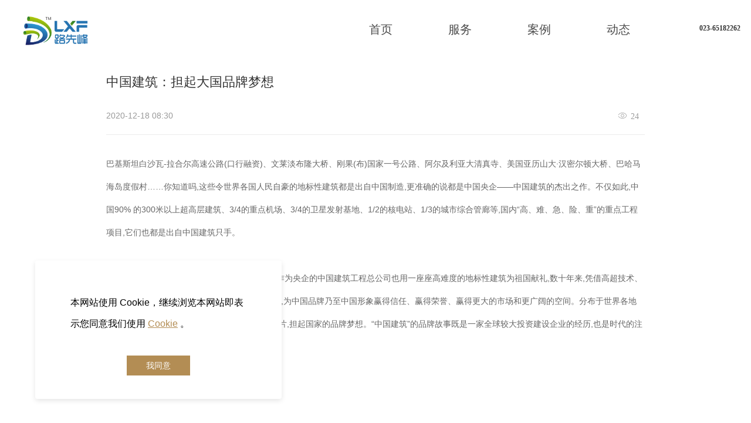

--- FILE ---
content_type: text/html; charset=UTF-8
request_url: http://lxf.design/nd.jsp?id=5&fromMid=396
body_size: 17157
content:


<!--<html><head></head><body></body></html>-->
<!DOCTYPE html>
<html lang="zh" class="jz_screen_pc jz_html_oem jz_cn ">

<head>
	<title>中国建筑：担起大国品牌梦想 - 重庆路先峰科技有限公司</title>
	<meta name="keywords" content="重庆路先峰科技有限公司,中国建筑：担起大国品牌梦想" />
	<meta name="description" content="重庆路先峰科技有限公司" />
	
	<meta http-equiv="Content-Type" content="text/html; charset=utf-8">
	<link rel="dns-prefetch" href="//0-ss-sys.huaweicloudsite.cn">
	<link rel="dns-prefetch" href="//2-ss-sys.huaweicloudsite.cn">
	<link rel="dns-prefetch" href="//1-ss-sys.huaweicloudsite.cn">
	<link rel="dns-prefetch" href="//jzs-sys.huaweicloudsite.cn">
	<link rel="dns-prefetch" href="//fe.faisys.com">
	<link rel="dns-prefetch" href="//jzfe-sys.huaweicloudsite.cn">

	
		<meta http-equiv="Cache-Control" content="no-transform">
	

	<meta http-equiv="X-UA-Compatible" content="IE=edge">
	<meta name="viewport" content='width=device-width, initial-scale=1.0, maximum-scale=1.0, user-scalable=0'>
	<meta name="format-detection" content="telephone=no,email=no,address=no">
	<meta name="renderer" content="webkit">
    <meta property="og:url" content="http://lxf.design/nd.jsp?id=5">


	<script type="text/javascript" src="//fe.faisys.com/browserChecked_1_0/js/browserCheck.min.js?v=202203281611"></script>
		<script type="text/javascript">
			var version = 9,
				notSupportList = [{ name: "ie", version: version }],
				notSupportListFromName = ["/msie|trident/", "qqbrowserlite"],
				browserData = { reverse: true },
				dogSrc = 1;
				browserData.notSupportList = notSupportList;

			if (!BrowserChecked(browserData).isSupport) {
				var xhr = new XMLHttpRequest();
				xhr.open('GET', '/ajax/log_h.jsp?cmd=dog&dogId=200696&dogSrc=' + dogSrc, true);
				xhr.onreadystatechange = function () {
					// xhr.readyState == 4说明请求已完成
				};
				xhr.send();
				window.location.href = "/lvBrowser.jsp?url=" + encodeURIComponent(location.href) + "&v=" + version;
			}
		</script>
	
		<script type="text/javascript">
			try {
				var ua = navigator.userAgent.toLowerCase();
		
				var isWeixin = ua.indexOf('micromessenger') != -1 && ua.indexOf('wxwork') == -1;
				if (isWeixin && (!tmpGetCookie("_checkWxLogin") || !tmpGetCookie('_wxOpenId2'))) {
					document.cookie="_checkWxLogin=true";document.location.href='/wxGetOpenId.jsp?url=' + encodeURIComponent(document.location.href);
				}
			} catch (e){}
		
			function tmpGetCookie(name) {
				var arr = document.cookie.replace(/\s/g, "").split(';');
				for (var i = 0; i < arr.length; i++) {
					var tempArr = arr[i].split('=');
					if (tempArr[0] == name) {
						return decodeURIComponent(tempArr[1]);
					}
				}
				return '';
			}
		</script>
	

	<link rel="shortcut icon" href="data:;base64,=" />
	<meta itemprop="name" content="中国建筑：担起大国品牌梦想 - 重庆路先峰科技有限公司" />
	<link rel="canonical" href="">

	

	<meta content="always" name="referrer">

	<script defer src="//1-ss-sys.huaweicloudsite.cn/js/rjs/dist/v2/visitor/dist/main.98cb8aa8.js"></script><link href="//1-ss-sys.huaweicloudsite.cn/js/rjs/dist/v2/visitor/dist/main.6f22429a.css" rel="stylesheet">
	
	

	<style type="text/css">
		.jz_toolbar .wx_qr_logo {
			background-image: url("//jzas-sys.huaweicloudsite.cn/image/v2/jz_logo.jpg");
		}
	</style>

	
		<style type="text/css">
			.animateModule {
				opacity: 0 !important;
			}

			.jz_hidden_content_Animate {
				opacity: 0;
			}
		</style>
	

	<link type="text/css" href="/jzresponsivecusstyle.jsp?colId=7&extId=0" rel="stylesheet" />

	<link rel='stylesheet' type='text/css' href='//fe.faisys.com/faicaptcha_1_6/css/faicaptcha.min.css?v=202109281937'/>
</head>

<body>
	<style id="themeControl">
		:root {
			--theme-color:#b38d54;
		}
		.jz_theme_font_color {
			color: #b38d54;
		}

		.jz_theme_bg_color {
			background-color: #b38d54;
		}

		.jz_theme_border_color {
			border-color: #b38d54;
		}

		.jz_theme_fill_color {
			fill: #b38d54;
		}

		.jz_theme_focus_border_color:focus {
			border-color: #b38d54;
		}

		.jz_theme_hover_font_color:hover {
			color: #b38d54;
		}

		.pagination_style2 .pagination_item.active::after {
			border-color: #b38d54 !important;
		}

		.pagination_style3 .pagination_item.active,
		.pagination_style2 .pagination_item.active {
			color: #b38d54 !important;
		}

		.pagination_style3 .pagination_item.active::after,
		.pagination_style2 .pagination_item.active::before,
		.full_screen_row .pagination_style1 .pagination_item.active::after {
			background-color: #b38d54 !important;
		}



		.jz_hover.jz_theme_bg_hover_color:hover {
			background-color: #b38d54;
		}

		.jz_hover.jz_theme_font_hover_color:hover {
			color: #b38d54;
		}

		.jz_hover.jz_theme_border_hover_color:hover {
			border-color: #b38d54;
		}

		.jz_focus.jz_theme_focus_border_color:focus {
			border-color: #b38d54;
		}


		.jz_secondary_bg_color {
			background-color: #bfad73;
		}
		.jz_screen_pc .submit_btn_style_1:hover .form_submit, .submit_btn_style_3:hover .form_submit {
			color: #b38d54;
			border-color: #b38d54;
		}
		.submit_btn_style_4 .form_submit, .submit_btn_style_5 .form_submit{ 
			color: #b38d54;
			border-color: #b38d54;
		}

		.submit_btn_style_0 .form_submit,.submit_btn_style_1 .form_submit,.submit_btn_style_2 .form_submit {
			background-color: #b38d54;
		}
		.jz_screen_pc .submit_btn_style_4:hover .form_submit {
			background-color: #b38d54;
		}
		.jz_screen_pc .submit_btn_style_2:hover .form_submit {
			background-color: #aa854f;
		}
	</style>

	<div id='jzRoot'></div>
<script>window.renderData = {"memberLogin":false,"currentWebUrl":"http://www.lxf.design/nd.jsp?id=5","jzVersion":0,"colId":7,"extId":0,"siteVer":120,"aid":50000676,"lcid":2052,"resRoot":"//0-ss-sys.huaweicloudsite.cn","resImageRoot":"//2-ss-sys.huaweicloudsite.cn","uiMode":false,"isFreeVer":false,"manageMode":false,"oem":true,"isDemo":false,"isMaterialLazyLoad":false,"colRollingScreen":{"type":0,"animate":1,"sideNavPattern":1,"bottomType":1,"hftt":1,"fixedTop":1,"isMobiSync":false,"ps":-1,"bd":{"y":-1,"c":"#000","hc":"#212121","sc":"#212121","s":0,"w":0,"t":false,"b":true,"l":false,"r":false,"hft":0,"sft":0},"fsd":{"t":0,"x":0,"y":0,"b":6,"c":"rgba(0, 0, 0, 0.20)"},"se":false,"st":false,"background":{"y":0,"d":3,"a":0,"p":0,"r":0,"s":0,"c":"rgba(255, 255, 255, 0)","cp":0.0,"tc":"","tcp":100.0,"f":"","ft":0,"path":"//2-ss-sys.huaweicloudsite.cn/image/no-pic.jpg"},"fixedHeight":0,"fixedBackground":{"y":0,"d":0,"a":0,"p":0,"r":0,"s":0,"c":"#fff","cp":0.0,"tc":"#333","tcp":100.0,"f":"","ft":0,"path":"//2-ss-sys.huaweicloudsite.cn/image/no-pic.jpg"}},"fullScreen":0,"fullScreenOpenFixed":1,"silentLogin":false,"openSupport":true,"openRemoveUrlArgs":false,"openHtmlUrl":false,"setReqHttpOnlyCookie":false,"isShowFkAuthTips":false,"webpOptOpen":true,"openMsgSearch":false,"isFromQz":false,"contextMenuDisabled":false,"cookiePolicyOpen":true,"cookieColUrl":"/cookie.jsp","isBUser":false,"safeMode":false,"isJuly3FreeUser":false,"isHideBackTop":false,"openMultiPdInquiry":false,"isSystemBackTopBtn":0,"backTopType":0,"backTopBtnColor":"#b38d54","isDefaultBtnColor":0,"btnUrl":"","themeColor":"#b38d54","reqArgs":"","fkAuthTitle":"","curLanCode":"cn","pageName":"中国建筑：担起大国品牌梦想","stellarPath":"//1-ss-sys.huaweicloudsite.cn/js/rjs/dist/libs/jquery.stellar.min.js?v=202310161418","userHostName":"http://lxf.design","device":"pc","fullUrl":"http://lxf.design/nd.jsp?id=5&fromMid=396","siteTipList":[],"inFullNavRowModuleIds":[],"allowedWXShare":false,"updateIdWXShare":130,"isAllowJumpWxApp":false,"siteId":0,"wid":0,"viewUrl":"https://lxf.design/cn/view.jsp","welcomePage":{"open":false,"allowOpen":false,"mobiOpen":false,"pc":{"type":0,"picInfo":{"picUrl":"","zoomType":0},"videoInfo":{"videoUrl":""},"enterIndex":0,"aet":3},"mobi":{"type":-1,"picInfo":{"picUrl":"","zoomType":0},"videoInfo":{"videoUrl":""},"enterIndex":-1,"aet":3,"oct":true}},"proSiteQueryStr":"","jzProUrl":"","siteDomain":"//lxf.design","homeHost":"","rowCol":[],"siteAdmDomain":"","allowScript":true,"checkUPlanAcct":false,"isNewNews":true,"isOemSiteHost":false,"isOemDemoSiteHost":false,"siteAdmHost":"oy782.huaweicloudsite.com","isExperienceAcct":false,"hasCheckLvBrowser":false,"statistics":{"pdId":-1,"ndId":5,"sc":0,"statId":-1},"openAutoPushPC":false,"limitUv":false,"limitDayUv":false,"rsvgPath":"//1-ss-sys.huaweicloudsite.cn/js/rjs/dist/svg.min.js?v=202310161418","datepickerCssPath":"//2-ss-sys.huaweicloudsite.cn/css/rcss/dist/styles/datepicker.min.css?v=202306281200","rowPics":{},"isProduction":true,"siteAutoBaiduPush":false,"choiceLanguageForm":{"open":false},"tipHttpInCode":{"open":false},"manageData":{},"beianCode":"","newResponsiveConversion":true,"newMobiResponsiveConversion":true,"templateNewResponsiveConversion":true,"templateNewMobiResponsiveConversion":true,"portalHost":"i.jz.huaweicloudsite.com","hasDomainSupportIpv6":true,"modules":{"module407":{"id":407,"type":1,"style":6,"flag":0,"name":"文本","prop3":[],"prop5":[],"blob0":{"jumpWxAppData":{"type":0,"id":"","path":"","qzAppId":"","qzOriginalId":"","qzColId":-1},"jumpMode":0},"pattern":{"pc":{"by":1,"rf":1,"mf":{"y":0,"f":"微软雅黑","s":16,"c":"#212121","hc":"#212121","d":0,"i":0,"w":0}},"mobi":{"by":1}},"content":"<div style=\"text-align: center; line-height: 12px;\"><b><br><\/b><\/div><div style=\"text-align: center; line-height: 12px;\"><b><br><\/b><\/div><div style=\"text-align: center; line-height: 12px;\"><b><br><\/b><\/div><div style=\"text-align: center; \"><b style=\"font-size: 16px;\">023-65182262<\/b><br><\/div><div><\/div><div><\/div><div><\/div><div><\/div><div><\/div><div><\/div><div><\/div>","privatePattern":{"pc":{"fts":{"f":{},"t":0}},"mobi":{"pmf":{"s":16,"f":"微软雅黑","c":"#212121","ta":0,"d":0,"i":0,"w":0,"lh":-1,"s_f":false,"c_f":false,"ta_f":false,"d_f":false,"i_f":false,"w_f":false,"lh_f":false,"f_f":false,"lhir":false,"lhre":0.0,"ws":0,"ws_f":false},"cs":0,"csf":false}},"isDeleted":0,"commProp":{"al":[{"t":0},{"t":0}],"pa":{"mt":0,"t":0},"an":{"t":0,"n":"","nc":0},"im":0,"ps":{"t":0,"o":2},"cal":[{"t":0}],"unst":true,"ls":{"st":0},"more":{"moreType":0,"link":{"ide":"","ib":false,"lt":0,"nf":false}}},"isBannerModule":false,"rowType":3},"module2":{"id":2,"type":2,"style":4,"flag":64,"name":"文章详情","prop3":[{"n":"微信","u":"","i":true,"icon":"Weixin","allow":true},{"n":"新浪微博","u":"http://service.weibo.com/share/share.php","i":true,"icon":"sina_weibo","allow":true},{"n":"QQ分享","u":"http://connect.qq.com/widget/shareqq/index.html","i":true,"icon":"qq_share","allow":true},{"n":"QQ空间","u":"http://sns.qzone.qq.com/cgi-bin/qzshare/cgi_qzshare_onekey","i":true,"icon":"qq_zone","allow":true},{"n":"豆瓣网","u":"http://shuo.douban.com/!service/share","i":true,"icon":"douban","allow":true},{"n":"百度贴吧","u":"http://tieba.baidu.com/i/app/open_share_api","i":true,"icon":"baidu_tieba","allow":true},{"n":"开心网","u":"http://www.kaixin001.com/rest/records.php","i":false,"icon":"kaixin001","allow":true},{"n":"复制网址","u":"","i":false,"icon":"copy","allow":true},{"n":"Facebook","u":"http://www.facebook.com/sharer.php","i":false,"icon":"FaceBook","allow":true,"overseasOnlineServicesAuthInfo":{"auid":197,"aid":0,"allow":true,"updateVer":194,"updateVerName":"","updateVerUrl":"https://console.huaweicloud.com/webmobile/?region=cn-north-4#/cloudsite/website","minVer":194,"overseasVer":194,"overseasVerName":"","overseasUpdateVerUrl":"https://console.huaweicloud.com/webmobile/?region=cn-north-4#/cloudsite/website"}},{"n":"Twitter","u":"http://twitter.com/intent/tweet","i":false,"icon":"Twitter","allow":true,"overseasOnlineServicesAuthInfo":{"auid":197,"aid":0,"allow":true,"updateVer":194,"updateVerName":"","updateVerUrl":"https://console.huaweicloud.com/webmobile/?region=cn-north-4#/cloudsite/website","minVer":194,"overseasVer":194,"overseasVerName":"","overseasUpdateVerUrl":"https://console.huaweicloud.com/webmobile/?region=cn-north-4#/cloudsite/website"}},{"n":"LinkedIn","u":"http://www.linkedin.com/shareArticle","i":false,"icon":"LinkedIn","allow":true,"overseasOnlineServicesAuthInfo":{"auid":197,"aid":0,"allow":true,"updateVer":194,"updateVerName":"","updateVerUrl":"https://console.huaweicloud.com/webmobile/?region=cn-north-4#/cloudsite/website","minVer":194,"overseasVer":194,"overseasVerName":"","overseasUpdateVerUrl":"https://console.huaweicloud.com/webmobile/?region=cn-north-4#/cloudsite/website"}}],"pattern":{"pc":{"by":1,"rf":0,"mf":{"y":0,"f":"微软雅黑","s":16,"c":"#212121","hc":"#212121","d":0,"i":0,"w":0}},"mobi":{"by":1}},"privatePattern":{"pc":{"cmtf":{"y":0,"s":12,"f":"微软雅黑","c":"#212121","ct":0,"ta":0,"d":0,"i":0,"w":0},"stf":{"y":0,"s":12,"f":"微软雅黑","c":"#212121","ta":0,"d":0,"i":0,"w":0},"ea":0},"mobi":{"cmtf":{"y":0,"s":12,"f":"微软雅黑","c":"#212121","ct":0,"ta":0,"d":0,"i":0,"w":0},"stf":{"y":0,"s":12,"f":"微软雅黑","c":"#212121","ta":0,"d":0,"i":0,"w":0}}},"isDeleted":0,"commProp":{"al":[{"t":0},{"t":0}],"pa":{"mt":0,"t":0},"an":{"t":0,"n":"","nc":0},"im":0,"cal":[{"t":0}],"ps":{"t":0,"o":2},"unst":true,"ls":{"st":0},"more":{"moreType":0,"link":{"ide":"","ib":false,"lt":0,"nf":false}}},"isBannerModule":false,"rowType":2,"share":{"list":[{"isShow":true,"linkIcon":"Weixin","title":"分享到微信","icon":"Weixin","qrCodeUrl":"/qrCode.jsp?cmd=mobiDetailQR&id=5&lcid=2052&size=190&t=1"},{"isShow":true,"linkIcon":"sina_weibo","title":"分享到新浪微博","icon":"sina_weibo","open":"http://service.weibo.com/share/share.php?title=%E3%80%90%E4%B8%AD%E5%9B%BD%E5%BB%BA%E7%AD%91%EF%BC%9A%E6%8B%85%E8%B5%B7%E5%A4%A7%E5%9B%BD%E5%93%81%E7%89%8C%E6%A2%A6%E6%83%B3+-+%E9%87%8D%E5%BA%86%E8%B7%AF%E5%85%88%E5%B3%B0%E7%A7%91%E6%8A%80%E6%9C%89%E9%99%90%E5%85%AC%E5%8F%B8%E3%80%91&url=http%3A%2F%2Flxf.design%2F%2Fnd.jsp%3F_sc%3D2%26id%3D5"},{"isShow":true,"linkIcon":"qq_share","title":"分享到QQ分享","icon":"qq_share","open":"http://connect.qq.com/widget/shareqq/index.html?url=http%3A%2F%2Flxf.design%2F%2Fnd.jsp%3F_sc%3D2%26id%3D5&pics=http%3A//26107518.s61i.huaweicloudsite.cn/2/AD0I-ry5DBACGAAgjPfx-gUouaDolgcwlAc4kwM.jpg&title=%E3%80%90%E4%B8%AD%E5%9B%BD%E5%BB%BA%E7%AD%91%EF%BC%9A%E6%8B%85%E8%B5%B7%E5%A4%A7%E5%9B%BD%E5%93%81%E7%89%8C%E6%A2%A6%E6%83%B3+-+%E9%87%8D%E5%BA%86%E8%B7%AF%E5%85%88%E5%B3%B0%E7%A7%91%E6%8A%80%E6%9C%89%E9%99%90%E5%85%AC%E5%8F%B8%E3%80%91"},{"isShow":true,"linkIcon":"qq_zone","title":"分享到QQ空间","icon":"qq_zone","open":"http://sns.qzone.qq.com/cgi-bin/qzshare/cgi_qzshare_onekey?summary=http%3A%2F%2Flxf.design%2F%2Fnd.jsp%3F_sc%3D2%26id%3D5&url=http%3A%2F%2Flxf.design%2F%2Fnd.jsp%3F_sc%3D2%26id%3D5&pics=http%3A//26107518.s61i.huaweicloudsite.cn/2/AD0I-ry5DBACGAAgjPfx-gUouaDolgcwlAc4kwM.jpg&title=%E3%80%90%E4%B8%AD%E5%9B%BD%E5%BB%BA%E7%AD%91%EF%BC%9A%E6%8B%85%E8%B5%B7%E5%A4%A7%E5%9B%BD%E5%93%81%E7%89%8C%E6%A2%A6%E6%83%B3+-+%E9%87%8D%E5%BA%86%E8%B7%AF%E5%85%88%E5%B3%B0%E7%A7%91%E6%8A%80%E6%9C%89%E9%99%90%E5%85%AC%E5%8F%B8%E3%80%91"},{"isShow":true,"linkIcon":"douban","title":"分享到豆瓣网","icon":"douban","open":"http://shuo.douban.com/!service/share?name=%E3%80%90%E4%B8%AD%E5%9B%BD%E5%BB%BA%E7%AD%91%EF%BC%9A%E6%8B%85%E8%B5%B7%E5%A4%A7%E5%9B%BD%E5%93%81%E7%89%8C%E6%A2%A6%E6%83%B3+-+%E9%87%8D%E5%BA%86%E8%B7%AF%E5%85%88%E5%B3%B0%E7%A7%91%E6%8A%80%E6%9C%89%E9%99%90%E5%85%AC%E5%8F%B8%E3%80%91http%3A%2F%2Flxf.design%2F%2Fnd.jsp%3F_sc%3D2%26id%3D5&text=http%3A%2F%2Flxf.design%2F%2Fnd.jsp%3F_sc%3D2%26id%3D5&image=http%3A//26107518.s61i.huaweicloudsite.cn/2/AD0I-ry5DBACGAAgjPfx-gUouaDolgcwlAc4kwM.jpg"},{"isShow":true,"linkIcon":"baidu_tieba","title":"分享到百度贴吧","icon":"baidu_tieba","open":"http://tieba.baidu.com/i/app/open_share_api?comment=&pic=http%3A//26107518.s61i.huaweicloudsite.cn/2/AD0I-ry5DBACGAAgjPfx-gUouaDolgcwlAc4kwM.jpg&url=http%3A%2F%2Flxf.design%2F%2FshareUrl.jsp%3F_sc%3D2%26id%3D5%26urlRdKey%3Dnd&title=%E3%80%90%E4%B8%AD%E5%9B%BD%E5%BB%BA%E7%AD%91%EF%BC%9A%E6%8B%85%E8%B5%B7%E5%A4%A7%E5%9B%BD%E5%93%81%E7%89%8C%E6%A2%A6%E6%83%B3+-+%E9%87%8D%E5%BA%86%E8%B7%AF%E5%85%88%E5%B3%B0%E7%A7%91%E6%8A%80%E6%9C%89%E9%99%90%E5%85%AC%E5%8F%B8%E3%80%91http%3A%2F%2Flxf.design%2F%2FshareUrl.jsp%3F_sc%3D2%26id%3D5%26urlRdKey%3Dnd"},{"isShow":false,"linkIcon":"kaixin001","title":"分享到开心网","icon":"kaixin001","open":"http://www.kaixin001.com/rest/records.php?content=%E3%80%90%E4%B8%AD%E5%9B%BD%E5%BB%BA%E7%AD%91%EF%BC%9A%E6%8B%85%E8%B5%B7%E5%A4%A7%E5%9B%BD%E5%93%81%E7%89%8C%E6%A2%A6%E6%83%B3+-+%E9%87%8D%E5%BA%86%E8%B7%AF%E5%85%88%E5%B3%B0%E7%A7%91%E6%8A%80%E6%9C%89%E9%99%90%E5%85%AC%E5%8F%B8%E3%80%91http%3A%2F%2Flxf.design%2F%2Fnd.jsp%3F_sc%3D2%26id%3D5&style=11"},{"isShow":false,"linkIcon":"copy","title":"复制网址","icon":"copy"},{"isShow":false,"linkIcon":"FaceBook","title":"分享到脸书","icon":"FaceBook","open":"http://www.facebook.com/sharer.php?t=http%3A%2F%2Flxf.design%2F%2Fnd.jsp%3F_sc%3D2%26id%3D5&u=http%3A%2F%2Flxf.design%2F%2Fnd.jsp%3F_sc%3D2%26id%3D5&pic=http%3A//26107518.s61i.huaweicloudsite.cn/2/AD0I-ry5DBACGAAgjPfx-gUouaDolgcwlAc4kwM.jpg"},{"isShow":false,"linkIcon":"Twitter","title":"分享到推特","icon":"Twitter","open":"http://twitter.com/intent/tweet?text=%E3%80%90%E4%B8%AD%E5%9B%BD%E5%BB%BA%E7%AD%91%EF%BC%9A%E6%8B%85%E8%B5%B7%E5%A4%A7%E5%9B%BD%E5%93%81%E7%89%8C%E6%A2%A6%E6%83%B3+-+%E9%87%8D%E5%BA%86%E8%B7%AF%E5%85%88%E5%B3%B0%E7%A7%91%E6%8A%80%E6%9C%89%E9%99%90%E5%85%AC%E5%8F%B8%E3%80%91http%3A%2F%2Flxf.design%2F%2Fnd.jsp%3F_sc%3D2%26id%3D5&pic=http%3A//26107518.s61i.huaweicloudsite.cn/2/AD0I-ry5DBACGAAgjPfx-gUouaDolgcwlAc4kwM.jpg"},{"isShow":false,"linkIcon":"LinkedIn","title":"分享到领英","icon":"LinkedIn","open":"http://www.linkedin.com/shareArticle?summary=http%3A%2F%2Flxf.design%2F%2Fnd.jsp%3F_sc%3D2%26id%3D5&url=http%3A%2F%2Flxf.design%2F%2Fnd.jsp%3F_sc%3D2%26id%3D5&title=%E3%80%90%E4%B8%AD%E5%9B%BD%E5%BB%BA%E7%AD%91%EF%BC%9A%E6%8B%85%E8%B5%B7%E5%A4%A7%E5%9B%BD%E5%93%81%E7%89%8C%E6%A2%A6%E6%83%B3+-+%E9%87%8D%E5%BA%86%E8%B7%AF%E5%85%88%E5%B3%B0%E7%A7%91%E6%8A%80%E6%9C%89%E9%99%90%E5%85%AC%E5%8F%B8%E3%80%91"}]},"shareParamList":[{"open":"/qrCode.jsp?cmd=mobiDetailQR&id=5&lcid=2052&size=190&t=1","linkIsShow":true,"iconClass":"faisco-icons-S000142 jz_share_Weixin","linkIcon":"分享到 微信","name":"微信","allow":true},{"linkIsShow":true,"open":"http://service.weibo.com/share/share.php?title=%E3%80%90%E4%B8%AD%E5%9B%BD%E5%BB%BA%E7%AD%91%EF%BC%9A%E6%8B%85%E8%B5%B7%E5%A4%A7%E5%9B%BD%E5%93%81%E7%89%8C%E6%A2%A6%E6%83%B3+-+%E9%87%8D%E5%BA%86%E8%B7%AF%E5%85%88%E5%B3%B0%E7%A7%91%E6%8A%80%E6%9C%89%E9%99%90%E5%85%AC%E5%8F%B8%E3%80%91&url=http%3A%2F%2Flxf.design%2F%2Fnd.jsp%3F_sc%3D2%26id%3D5","iconClass":"faisco-icons-S000143 jz_share_sina_weibo","linkIcon":"分享到 新浪微博","name":"新浪微博","allow":true},{"open":"http://connect.qq.com/widget/shareqq/index.html?url=http%3A%2F%2Flxf.design%2F%2Fnd.jsp%3F_sc%3D2%26id%3D5&pics=http%3A//26107518.s61i.huaweicloudsite.cn/2/AD0I-ry5DBACGAAgjPfx-gUouaDolgcwlAc4kwM.jpg&title=%E3%80%90%E4%B8%AD%E5%9B%BD%E5%BB%BA%E7%AD%91%EF%BC%9A%E6%8B%85%E8%B5%B7%E5%A4%A7%E5%9B%BD%E5%93%81%E7%89%8C%E6%A2%A6%E6%83%B3+-+%E9%87%8D%E5%BA%86%E8%B7%AF%E5%85%88%E5%B3%B0%E7%A7%91%E6%8A%80%E6%9C%89%E9%99%90%E5%85%AC%E5%8F%B8%E3%80%91","linkIsShow":true,"iconClass":"faisco-icons-S000141 jz_share_qq_share","linkIcon":"分享到 QQ分享","name":"QQ","allow":true},{"linkIsShow":true,"open":"http://sns.qzone.qq.com/cgi-bin/qzshare/cgi_qzshare_onekey?summary=http%3A%2F%2Flxf.design%2F%2Fnd.jsp%3F_sc%3D2%26id%3D5&url=http%3A%2F%2Flxf.design%2F%2Fnd.jsp%3F_sc%3D2%26id%3D5&pics=http%3A//26107518.s61i.huaweicloudsite.cn/2/AD0I-ry5DBACGAAgjPfx-gUouaDolgcwlAc4kwM.jpg&title=%E3%80%90%E4%B8%AD%E5%9B%BD%E5%BB%BA%E7%AD%91%EF%BC%9A%E6%8B%85%E8%B5%B7%E5%A4%A7%E5%9B%BD%E5%93%81%E7%89%8C%E6%A2%A6%E6%83%B3+-+%E9%87%8D%E5%BA%86%E8%B7%AF%E5%85%88%E5%B3%B0%E7%A7%91%E6%8A%80%E6%9C%89%E9%99%90%E5%85%AC%E5%8F%B8%E3%80%91","iconClass":"faisco-icons-S000144 jz_share_qq_zone","linkIcon":"分享到 QQ空间","name":"QQ空间","allow":true},{"linkIsShow":true,"open":"http://shuo.douban.com/!service/share?name=%E3%80%90%E4%B8%AD%E5%9B%BD%E5%BB%BA%E7%AD%91%EF%BC%9A%E6%8B%85%E8%B5%B7%E5%A4%A7%E5%9B%BD%E5%93%81%E7%89%8C%E6%A2%A6%E6%83%B3+-+%E9%87%8D%E5%BA%86%E8%B7%AF%E5%85%88%E5%B3%B0%E7%A7%91%E6%8A%80%E6%9C%89%E9%99%90%E5%85%AC%E5%8F%B8%E3%80%91http%3A%2F%2Flxf.design%2F%2Fnd.jsp%3F_sc%3D2%26id%3D5&text=http%3A%2F%2Flxf.design%2F%2Fnd.jsp%3F_sc%3D2%26id%3D5&image=http%3A//26107518.s61i.huaweicloudsite.cn/2/AD0I-ry5DBACGAAgjPfx-gUouaDolgcwlAc4kwM.jpg","iconClass":"faisco-icons-S000148 jz_share_douban","linkIcon":"分享到 豆瓣网","name":"豆瓣网","allow":true},{"shareNot":{"content":"该域名无法进行分享，请联系网站管理员"},"isFaiHost":false,"link":"http://tieba.baidu.com/i/app/open_share_api?comment=&pic=http%3A//26107518.s61i.huaweicloudsite.cn/2/AD0I-ry5DBACGAAgjPfx-gUouaDolgcwlAc4kwM.jpg&url=http%3A%2F%2Flxf.design%2F%2FshareUrl.jsp%3F_sc%3D2%26id%3D5%26urlRdKey%3Dnd&title=%E3%80%90%E4%B8%AD%E5%9B%BD%E5%BB%BA%E7%AD%91%EF%BC%9A%E6%8B%85%E8%B5%B7%E5%A4%A7%E5%9B%BD%E5%93%81%E7%89%8C%E6%A2%A6%E6%83%B3+-+%E9%87%8D%E5%BA%86%E8%B7%AF%E5%85%88%E5%B3%B0%E7%A7%91%E6%8A%80%E6%9C%89%E9%99%90%E5%85%AC%E5%8F%B8%E3%80%91http%3A%2F%2Flxf.design%2F%2FshareUrl.jsp%3F_sc%3D2%26id%3D5%26urlRdKey%3Dnd","linkIsShow":true,"iconClass":"faisco-icons-S000149 jz_share_baidu_tieba","linkIcon":"分享到 百度贴吧","name":"百度贴吧","allow":true},{"linkIsShow":false,"open":"http://www.kaixin001.com/rest/records.php?content=%E3%80%90%E4%B8%AD%E5%9B%BD%E5%BB%BA%E7%AD%91%EF%BC%9A%E6%8B%85%E8%B5%B7%E5%A4%A7%E5%9B%BD%E5%93%81%E7%89%8C%E6%A2%A6%E6%83%B3+-+%E9%87%8D%E5%BA%86%E8%B7%AF%E5%85%88%E5%B3%B0%E7%A7%91%E6%8A%80%E6%9C%89%E9%99%90%E5%85%AC%E5%8F%B8%E3%80%91http%3A%2F%2Flxf.design%2F%2Fnd.jsp%3F_sc%3D2%26id%3D5&style=11","iconClass":"faisco-icons-S000146 jz_share_kaixin001","linkIcon":"分享到 开心网","name":"开心网","allow":true},{"title":"复制网址","linkIsShow":false,"iconClass":"faisco-icons-S000232 jz_share_copy","linkIcon":"复制网址","name":"复制链接","allow":true},{"linkIsShow":false,"open":"http://www.facebook.com/sharer.php?t=http%3A%2F%2Flxf.design%2F%2Fnd.jsp%3F_sc%3D2%26id%3D5&u=http%3A%2F%2Flxf.design%2F%2Fnd.jsp%3F_sc%3D2%26id%3D5&pic=http%3A//26107518.s61i.huaweicloudsite.cn/2/AD0I-ry5DBACGAAgjPfx-gUouaDolgcwlAc4kwM.jpg","iconClass":"faisco-icons-S000152 jz_share_FaceBook","linkIcon":"分享到 脸书","name":"脸书","allow":true,"overseasOnlineServicesAuthInfo":{"auid":197,"aid":0,"allow":true,"updateVer":194,"updateVerName":"","updateVerUrl":"https://console.huaweicloud.com/webmobile/?region=cn-north-4#/cloudsite/website","minVer":194,"overseasVer":194,"overseasVerName":"","overseasUpdateVerUrl":"https://console.huaweicloud.com/webmobile/?region=cn-north-4#/cloudsite/website"}},{"linkIsShow":false,"open":"http://twitter.com/intent/tweet?text=%E3%80%90%E4%B8%AD%E5%9B%BD%E5%BB%BA%E7%AD%91%EF%BC%9A%E6%8B%85%E8%B5%B7%E5%A4%A7%E5%9B%BD%E5%93%81%E7%89%8C%E6%A2%A6%E6%83%B3+-+%E9%87%8D%E5%BA%86%E8%B7%AF%E5%85%88%E5%B3%B0%E7%A7%91%E6%8A%80%E6%9C%89%E9%99%90%E5%85%AC%E5%8F%B8%E3%80%91http%3A%2F%2Flxf.design%2F%2Fnd.jsp%3F_sc%3D2%26id%3D5&pic=http%3A//26107518.s61i.huaweicloudsite.cn/2/AD0I-ry5DBACGAAgjPfx-gUouaDolgcwlAc4kwM.jpg","iconClass":"faisco-icons-S000154 jz_share_Twitter","linkIcon":"分享到 推特","name":"推特","allow":true,"overseasOnlineServicesAuthInfo":{"auid":197,"aid":0,"allow":true,"updateVer":194,"updateVerName":"","updateVerUrl":"https://console.huaweicloud.com/webmobile/?region=cn-north-4#/cloudsite/website","minVer":194,"overseasVer":194,"overseasVerName":"","overseasUpdateVerUrl":"https://console.huaweicloud.com/webmobile/?region=cn-north-4#/cloudsite/website"}},{"linkIsShow":false,"open":"http://www.linkedin.com/shareArticle?summary=http%3A%2F%2Flxf.design%2F%2Fnd.jsp%3F_sc%3D2%26id%3D5&url=http%3A%2F%2Flxf.design%2F%2Fnd.jsp%3F_sc%3D2%26id%3D5&title=%E3%80%90%E4%B8%AD%E5%9B%BD%E5%BB%BA%E7%AD%91%EF%BC%9A%E6%8B%85%E8%B5%B7%E5%A4%A7%E5%9B%BD%E5%93%81%E7%89%8C%E6%A2%A6%E6%83%B3+-+%E9%87%8D%E5%BA%86%E8%B7%AF%E5%85%88%E5%B3%B0%E7%A7%91%E6%8A%80%E6%9C%89%E9%99%90%E5%85%AC%E5%8F%B8%E3%80%91","iconClass":"faisco-icons-S000155 jz_share_LinkedIn","linkIcon":"分享到 领英","name":"领英","allow":true,"overseasOnlineServicesAuthInfo":{"auid":197,"aid":0,"allow":true,"updateVer":194,"updateVerName":"","updateVerUrl":"https://console.huaweicloud.com/webmobile/?region=cn-north-4#/cloudsite/website","minVer":194,"overseasVer":194,"overseasVerName":"","overseasUpdateVerUrl":"https://console.huaweicloud.com/webmobile/?region=cn-north-4#/cloudsite/website"}}],"lcid":{"qrcode":"二维码","newsDetailNotFound":"文章找不到","newsAttachDownloan":"附件下载","newsPrevOne":"上一篇","newsNextOne":"下一篇","share":"分享","siteFormNotLogin":"您没有登录，不能提交，请先","memberLoginLogin":"登录","productCommentCreator":"昵称","msgBoardContent":"内容：","hasNoComment":"暂无评论，快来发表吧~","comeToComment":"亲~快来评论噢！","verificationCode":"验证码","colon":"：","msgBoradChageValidateCode":"看不清，换一张","productCommentSubmit":"提交评论","anonymousUser":"匿名用户","daysAgo":"天前","yesterday":"昨天","hourAgo":"小时前","just":"刚刚"},"hideNews":false,"isCommentOpen":false,"isEmptyNews":false,"isNeedLogin":false,"currentNewsAttachAllow":true,"memberName":"","linkExternalNewsAuthInfo":{"auid":170,"aid":50000676,"allow":true,"name":"外链文章","minVer":10},"newsCommentLength":0,"newsInfo":{"pictureId":"AD0I-ry5DBACGAAgjPfx-gUouaDolgcwlAc4kwM","id":5,"imgPath":"//26107518.s61i.huaweicloudsite.cn/2/AD0I-ry5DBACGAAgjPfx-gUouaDolgcwlAc4kwM!700x700.jpg","imgWidth":916,"imgHeight":403,"title":"中国建筑：担起大国品牌梦想","summary":"巴基斯坦白沙瓦-拉合尔高速公路(口行融资)、文莱淡布隆大桥、刚果(布)国家一号公路、阿尔及利亚大清真寺、美国亚历山大·汉密尔顿大桥、巴哈马海岛度假村\u2026","url":"/nd.jsp?id=5&fromMid=396","ndReqArgs":"{}","flag":2,"groupIds":[2],"date":1608280200000,"dateStr":"2020-12-18","top":0,"views":24,"publishRegularly":false,"authStatus":0,"subTitle":"","groups":[{"id":2,"name":"公司动态","url":"/nr.jsp?groupId=2&jpt=4"}],"content":"<div class=\"jz_fix_ue_img\"><p>巴基斯坦白沙瓦-拉合尔高速公路(口行融资)、文莱淡布隆大桥、刚果(布)国家一号公路、阿尔及利亚大清真寺、美国亚历山大·汉密尔顿大桥、巴哈马海岛度假村\u2026\u2026你知道吗,这些令世界各国人民自豪的地标性建筑都是出自中国制造,更准确的说都是中国央企\u2014\u2014中国建筑的杰出之作。不仅如此,中国90% 的300米以上超高层建筑、3/4的重点机场、3/4的卫星发射基地、1/2的核电站、1/3的城市综合管廊等,国内\u201C高、难、急、险、重\u201D的重点工程项目,它们也都是出自中国建筑只手。<\/p><p><br /><\/p><p>今天是国务院批准设立以来首个\u201C中国品牌日\u201D。作为央企的中国建筑工程总公司也用一座座高难度的地标性建筑为祖国献礼,数十年来,凭借高超技术、优异品质和诚信履约,中国建筑用自己的品牌形象,为中国品牌乃至中国形象赢得信任、赢得荣誉、赢得更大的市场和更广阔的空间。分布于世界各地的中建人正在将自己的品牌之梦打造成为国家名片,担起国家的品牌梦想。\u201C中国建筑\u201D的品牌故事既是一家全球较大投资建设企业的经历,也是时代的注脚。<\/p><p><br /><\/p><p>品牌是国家的名片<\/p><p><br /><\/p><p>品牌是国家的名片,是国家软实力的重要体现。塑造国际知名品牌往往能够产生巨大的榜样力量,增强民族的自豪感、自信心,引领全球资源配置和市场开拓,增强国家在全球经济体系中的话语权。<\/p><p><br /><\/p><p>中国党和国家向来高度关注品牌发展,并一直将品牌放在国家战略的至高点。党中央做出\u201C要推动中国产品向中国品牌转变\u201D的重要指示;政府工作报告中指出,要\u201C打造更多享誉世界的\u2018中国品牌\u2019\u201D;《国家\u201C十三五\u201D规划纲要》提出要\u201C加强质量品牌建设\u201D;国务院国资委发布了《关于加强中央企业品牌建设的指导意见》,为央企打造国际品牌指明了方向。<\/p><p><br /><\/p><p>中国建筑积极响应党和国家的号召和部署,将打造\u201C中国建筑\u201D品牌,助力\u201C中国建造\u201D品牌作为不可推卸的时代责任,结合投资建设行业特点,准确定位,引领行业进步,创新思路,做好顶层设计,扎实推进,务求工作实效。<\/p><p><br /><\/p><p>中国建筑自2006年首次进入世界500强,位列第486位,历经十一年奋进,2016年跃至第27位,位居ENR全球承包商首位;连续2年获得世界三大闻名信用评级机构标普、穆迪和惠誉一致授予的行业内全球较高信用评级;荣获中国政府质量领域较高荣誉\u2014\u2014中国质量奖。<\/p><p><br /><\/p><p>对此,中国建筑工程总公司董事长官庆说,\u201C优异的国际化企业,必然具有享誉全球的品牌与更具影响力、感召力的企业文化。\u201D<\/p><p><br /><\/p><p>经过多年的发展,\u201C中国建筑\u201D品牌形象获得国内市场和国际社会的广泛认可,逐步成为\u201C中国建造\u201D的一张靓丽名片。\u201C中国建筑\u201D品牌连续5年入选世界品牌实验室(World Brand Lab)编制的\u201C世界品牌500强\u201D榜单;在国际五大品牌价值评估权威机构\u2014\u2014英国闻名品牌管理和评估独立顾问公司Brand Finance\u201C2016年全球品牌价值500强\u201D排名中位列第44位;荣获国务院国资委首届\u201C品牌建设优秀企业\u201D称号。<\/p><p><br /><\/p><p>品牌之魂<\/p><p><br /><\/p><p>中国建筑深刻认识到,一个企业的文化与品牌共生一体,互为表里。为成为具有国际竞争力的投资建设集团,中国建筑以文化为重要依托,加快品牌建设的步伐,高起点、高水准地设计品牌工作体系和工作计划,重点做好了品牌体系搭建、品牌影响与文化内涵互通、品牌推广与文化宣传一体等关键事项。<\/p><p><br /><\/p><p>伴随着中国史无前例的计划经济向市场经济转型疾风暴雨的洗礼,中国建筑在传承中创新,在竞争中突破,品牌和文化建设也经历了由自发到自觉,由摸着石头过河到顶层设计的过程。<\/p><p><br /><\/p><p>1996年,中国建筑在国内建筑行业率先导入CI战略,实施文化融合与品牌统一,强力推进\u201C中国建筑\u201D品牌建设,为企业的快速发展奠定了形象基础和文化基础。特别是文化理念、CI战略、行为规范\u201C三位一体\u201D文化建设工程,对内成为集团品牌文化融合的突破口,对外成为同业学习的典范,产生了积极的社会影响。引领国内建筑企业形成一股打造CI形象的旋风,有力促进了建筑行业文明施工水平的提升。<\/p><p><br /><\/p><p>通过对项目实施全方位、多角度的形象覆盖,中国建筑找到了一种通过视觉形象设计进行品牌建设与传播的载体,同时将CI战略与项目管理有机融合,首创出了\u201C过程精品、标价分离、CI形象\u201D项目管理新模式,以高美誉度、高强度、高冲击力的信息展示品牌形象,\u201C中国建筑\u201D品牌伴随着\u201C花园式\u201D工地的形象深入人心。<\/p><p><br /><\/p><p>2012年,时值中国建筑工程总公司组建30周年之际,《中建信条》正式发布,此后又颁布了行为规范手册《十典九章》,标志着中国建筑以\u201C拓展幸福空间\u201D为使命,以\u201C品质保障、价值创造\u201D为核心价值观,以\u201C诚信、创新、超越、共赢\u201D为精神内核的品牌文化体系正式确定。<\/p><p><br /><\/p><p>此后,以陈超英、陆建新、翟筛红、王华、周予启等为代表一批人格化先锋群像不断涌现。通过这些先锋的事迹,让《中建信条》、《十典九章》深入人心,成为全集团的价值追求与行为规范,让积极履责和工匠精神成为所有中建人的普遍追求和自觉行动。<\/p><p><br /><\/p><p>同时,中国建筑将品牌建设和管理提升融为一体。通过核心价值理念和行为导向驱动企业管理理念、制度、机制、方法的创新,引领企业转型升级;通过开展系统性的顶层设计,提升整体品牌文化建设科学化水平;通过推进统一的品牌形象,明确母子品牌关系,形成中国建筑的\u201C品牌星系\u201D。企业经营之道的精神底蕴和价值追求日益融入到\u201C中国建筑\u201D大品牌之中,保障品牌美誉度不断提升。中建设计、中建钢构等专业子品牌成为相关领域业主首选,中海地产连续13年品牌价值位居行业首位。<\/p><\/div>","isViewsOpen":true,"isQRCodeOpen":true,"author":"","source":"","link":"","showCaptcha":true,"downLoadFiles":{},"prevNext":{"hasPrev":true,"prevNewsUrl":"/nd.jsp?fromMid=396&id=6#fai_2_top","prevNewsTitle":"绿色理念推进时尚建筑业的转型"},"richContent":"<div class=\"jz_fix_ue_img\"><p>巴基斯坦白沙瓦-拉合尔高速公路(口行融资)、文莱淡布隆大桥、刚果(布)国家一号公路、阿尔及利亚大清真寺、美国亚历山大·汉密尔顿大桥、巴哈马海岛度假村\u2026\u2026你知道吗,这些令世界各国人民自豪的地标性建筑都是出自中国制造,更准确的说都是中国央企\u2014\u2014中国建筑的杰出之作。不仅如此,中国90% 的300米以上超高层建筑、3/4的重点机场、3/4的卫星发射基地、1/2的核电站、1/3的城市综合管廊等,国内\u201C高、难、急、险、重\u201D的重点工程项目,它们也都是出自中国建筑只手。<\/p><p><br /><\/p><p>今天是国务院批准设立以来首个\u201C中国品牌日\u201D。作为央企的中国建筑工程总公司也用一座座高难度的地标性建筑为祖国献礼,数十年来,凭借高超技术、优异品质和诚信履约,中国建筑用自己的品牌形象,为中国品牌乃至中国形象赢得信任、赢得荣誉、赢得更大的市场和更广阔的空间。分布于世界各地的中建人正在将自己的品牌之梦打造成为国家名片,担起国家的品牌梦想。\u201C中国建筑\u201D的品牌故事既是一家全球较大投资建设企业的经历,也是时代的注脚。<\/p><p><br /><\/p><p>品牌是国家的名片<\/p><p><br /><\/p><p>品牌是国家的名片,是国家软实力的重要体现。塑造国际知名品牌往往能够产生巨大的榜样力量,增强民族的自豪感、自信心,引领全球资源配置和市场开拓,增强国家在全球经济体系中的话语权。<\/p><p><br /><\/p><p>中国党和国家向来高度关注品牌发展,并一直将品牌放在国家战略的至高点。党中央做出\u201C要推动中国产品向中国品牌转变\u201D的重要指示;政府工作报告中指出,要\u201C打造更多享誉世界的\u2018中国品牌\u2019\u201D;《国家\u201C十三五\u201D规划纲要》提出要\u201C加强质量品牌建设\u201D;国务院国资委发布了《关于加强中央企业品牌建设的指导意见》,为央企打造国际品牌指明了方向。<\/p><p><br /><\/p><p>中国建筑积极响应党和国家的号召和部署,将打造\u201C中国建筑\u201D品牌,助力\u201C中国建造\u201D品牌作为不可推卸的时代责任,结合投资建设行业特点,准确定位,引领行业进步,创新思路,做好顶层设计,扎实推进,务求工作实效。<\/p><p><br /><\/p><p>中国建筑自2006年首次进入世界500强,位列第486位,历经十一年奋进,2016年跃至第27位,位居ENR全球承包商首位;连续2年获得世界三大闻名信用评级机构标普、穆迪和惠誉一致授予的行业内全球较高信用评级;荣获中国政府质量领域较高荣誉\u2014\u2014中国质量奖。<\/p><p><br /><\/p><p>对此,中国建筑工程总公司董事长官庆说,\u201C优异的国际化企业,必然具有享誉全球的品牌与更具影响力、感召力的企业文化。\u201D<\/p><p><br /><\/p><p>经过多年的发展,\u201C中国建筑\u201D品牌形象获得国内市场和国际社会的广泛认可,逐步成为\u201C中国建造\u201D的一张靓丽名片。\u201C中国建筑\u201D品牌连续5年入选世界品牌实验室(World Brand Lab)编制的\u201C世界品牌500强\u201D榜单;在国际五大品牌价值评估权威机构\u2014\u2014英国闻名品牌管理和评估独立顾问公司Brand Finance\u201C2016年全球品牌价值500强\u201D排名中位列第44位;荣获国务院国资委首届\u201C品牌建设优秀企业\u201D称号。<\/p><p><br /><\/p><p>品牌之魂<\/p><p><br /><\/p><p>中国建筑深刻认识到,一个企业的文化与品牌共生一体,互为表里。为成为具有国际竞争力的投资建设集团,中国建筑以文化为重要依托,加快品牌建设的步伐,高起点、高水准地设计品牌工作体系和工作计划,重点做好了品牌体系搭建、品牌影响与文化内涵互通、品牌推广与文化宣传一体等关键事项。<\/p><p><br /><\/p><p>伴随着中国史无前例的计划经济向市场经济转型疾风暴雨的洗礼,中国建筑在传承中创新,在竞争中突破,品牌和文化建设也经历了由自发到自觉,由摸着石头过河到顶层设计的过程。<\/p><p><br /><\/p><p>1996年,中国建筑在国内建筑行业率先导入CI战略,实施文化融合与品牌统一,强力推进\u201C中国建筑\u201D品牌建设,为企业的快速发展奠定了形象基础和文化基础。特别是文化理念、CI战略、行为规范\u201C三位一体\u201D文化建设工程,对内成为集团品牌文化融合的突破口,对外成为同业学习的典范,产生了积极的社会影响。引领国内建筑企业形成一股打造CI形象的旋风,有力促进了建筑行业文明施工水平的提升。<\/p><p><br /><\/p><p>通过对项目实施全方位、多角度的形象覆盖,中国建筑找到了一种通过视觉形象设计进行品牌建设与传播的载体,同时将CI战略与项目管理有机融合,首创出了\u201C过程精品、标价分离、CI形象\u201D项目管理新模式,以高美誉度、高强度、高冲击力的信息展示品牌形象,\u201C中国建筑\u201D品牌伴随着\u201C花园式\u201D工地的形象深入人心。<\/p><p><br /><\/p><p>2012年,时值中国建筑工程总公司组建30周年之际,《中建信条》正式发布,此后又颁布了行为规范手册《十典九章》,标志着中国建筑以\u201C拓展幸福空间\u201D为使命,以\u201C品质保障、价值创造\u201D为核心价值观,以\u201C诚信、创新、超越、共赢\u201D为精神内核的品牌文化体系正式确定。<\/p><p><br /><\/p><p>此后,以陈超英、陆建新、翟筛红、王华、周予启等为代表一批人格化先锋群像不断涌现。通过这些先锋的事迹,让《中建信条》、《十典九章》深入人心,成为全集团的价值追求与行为规范,让积极履责和工匠精神成为所有中建人的普遍追求和自觉行动。<\/p><p><br /><\/p><p>同时,中国建筑将品牌建设和管理提升融为一体。通过核心价值理念和行为导向驱动企业管理理念、制度、机制、方法的创新,引领企业转型升级;通过开展系统性的顶层设计,提升整体品牌文化建设科学化水平;通过推进统一的品牌形象,明确母子品牌关系,形成中国建筑的\u201C品牌星系\u201D。企业经营之道的精神底蕴和价值追求日益融入到\u201C中国建筑\u201D大品牌之中,保障品牌美誉度不断提升。中建设计、中建钢构等专业子品牌成为相关领域业主首选,中海地产连续13年品牌价值位居行业首位。<\/p><\/div>","isOpenNewsSubTitle":false,"copyrightNoticeOpen":false,"copyrightNoticeContent":"声明：此篇为重庆路先峰科技有限公司原创文章，转载请标明出处链接：","newsLink":"http://lxf.design/nd.jsp?id=5"},"isOnlyMember":false,"siteGfwNotAllow":false,"siteGfwNoticeTips":"为保障网络安全，该功能近期正在升级维护中，敬请期待！","newsGroupData":[{"id":2,"name":"公司动态","href":"/nr.jsp?groupId=2&jpt=4"}]}},"rows":{"row3":{"id":3,"colId":11,"flag":3,"pattern":{"pc":{"wt":0,"ab":1,"ai":0,"l":1,"e":{"t":1,"s":0.1,"rst":0,"rp":3,"rsh":false,"rb":false,"rfb":false,"rm":0,"rbs":[{"p":1,"bg":{"y":0,"d":0,"c":"#fff","cp":0,"tc":"#333","tcp":100,"a":0,"r":0,"p":0,"s":3,"f":"","path":""},"cols":[{"type":0,"mIds":[153],"rIds":[],"pattern":{"g":0,"mo":-1,"bs":0,"bg":{"y":0,"d":0,"a":0,"p":0,"r":0,"s":3,"c":"#fff","cp":0,"tc":"#333","tcp":100,"f":"","path":"//2-ss-sys.huaweicloudsite.cn/image/no-pic.jpg"},"b":{"y":0,"w":0,"c":"#000","s":0,"t":true,"l":true,"b":true,"r":true},"mbs":0,"mbg":{"y":0,"d":0,"a":0,"p":0,"r":0,"s":0,"c":"#fff","cp":0,"tc":"","tcp":100,"f":"","path":"//2-ss-sys.huaweicloudsite.cn/image/no-pic.jpg"},"mb2":{"y":0,"w":0,"c":"#000","s":0,"t":true,"l":true,"b":true,"r":true},"mt":0,"mr":0,"mb":0,"ml":0,"mm":{"t":0,"mt":0,"mr":0,"mb":0,"ml":0},"m":{"mt":0,"mr":0,"mb":0,"ml":0},"mm2":{"t":0,"mt":0,"mr":0,"mb":0,"ml":0},"hoverBg":{"c":"rgba(0, 0, 0, 0.5)","y":0,"d":0,"a":0,"p":0,"r":0,"s":0,"f":"","path":"","cp":0.0,"tc":"","tcp":100.0},"initialIm":{"mt":0.0,"mr":0.0,"mb":0.0,"ml":0.0},"hoverB":{"y":0,"c":"#000","hc":"#212121","sc":"#212121","s":0,"w":0,"t":true,"b":true,"l":true,"r":true,"hft":0,"sft":0},"hoverBs":0,"hoverIm":{"mt":0.0,"mr":0.0,"mb":0.0,"ml":0.0},"hoverBgEffect":0,"hoverMaskBg":{"y":0,"d":0,"a":0,"p":0,"r":0,"s":0,"f":"","path":"","c":"#fff","cp":0.0,"tc":"","tcp":100.0},"hoverEffect":0,"showContentInMobi":0,"br":0,"hoverBr":0,"mbrt":0,"mbr":0,"s":{"x":0,"y":0,"b":12,"c":"rgba(0, 0, 0, 0.15)"},"ms":{"x":0,"y":0,"b":12,"c":"rgba(0, 0, 0, 0.15)"},"hoverS":{"x":0,"y":0,"b":12,"c":"rgba(0, 0, 0, 0.15)"},"fixed":false},"index":0,"hoverMIds":[]},{"type":0,"mIds":[150],"rIds":[],"pattern":{"g":0,"mo":-1,"bs":0,"bg":{"y":0,"d":0,"a":0,"p":0,"r":0,"s":0,"c":"#fff","cp":0,"tc":"#333","tcp":100,"f":"","path":"//2-ss-sys.huaweicloudsite.cn/image/no-pic.jpg"},"b":{"y":0,"w":0,"c":"#000","s":0,"t":true,"l":true,"b":true,"r":true},"mbs":0,"mbg":{"y":0,"d":0,"a":0,"p":0,"r":0,"s":0,"c":"#fff","cp":0,"tc":"","tcp":100,"f":"","path":"//2-ss-sys.huaweicloudsite.cn/image/no-pic.jpg"},"mb2":{"y":0,"w":0,"c":"#000","s":0,"t":true,"l":true,"b":true,"r":true},"mt":0,"mr":0,"mb":0,"ml":0,"mm":{"t":0,"mt":0,"mr":0,"mb":0,"ml":0},"m":{"mt":0,"mr":0,"mb":0,"ml":0},"mm2":{"t":0,"mt":0,"mr":0,"mb":0,"ml":0},"hoverBg":{"c":"rgba(0, 0, 0, 0.5)","y":0,"d":0,"a":0,"p":0,"r":0,"s":0,"f":"","path":"","cp":0.0,"tc":"","tcp":100.0},"initialIm":{"mt":0.0,"mr":0.0,"mb":0.0,"ml":0.0},"hoverB":{"y":0,"c":"#000","hc":"#212121","sc":"#212121","s":0,"w":0,"t":true,"b":true,"l":true,"r":true,"hft":0,"sft":0},"hoverBs":0,"hoverIm":{"mt":0.0,"mr":0.0,"mb":0.0,"ml":0.0},"hoverBgEffect":0,"hoverMaskBg":{"y":0,"d":0,"a":0,"p":0,"r":0,"s":0,"f":"","path":"","c":"#fff","cp":0.0,"tc":"","tcp":100.0},"hoverEffect":0,"showContentInMobi":0,"br":0,"hoverBr":0,"mbrt":0,"mbr":0,"s":{"x":0,"y":0,"b":12,"c":"rgba(0, 0, 0, 0.15)"},"ms":{"x":0,"y":0,"b":12,"c":"rgba(0, 0, 0, 0.15)"},"hoverS":{"x":0,"y":0,"b":12,"c":"rgba(0, 0, 0, 0.15)"},"fixed":false},"index":1,"hoverMIds":[]}],"l":1,"ai":0}],"ram":{"dt":4,"ss":1}},"rb":{"y":0,"d":3,"c":"#fff","cp":0.0,"tc":"","tcp":100.0,"a":0,"r":0,"p":0,"s":3,"f":"","bt":0,"path":"","vf":"","vpath":"","viu":""},"b":{"y":0,"c":"#000","s":0,"w":0,"t":true,"r":true,"b":true,"l":true},"awpt":0.0,"awpb":0.0,"awpl":0.0,"awpr":0.0,"pt":0.0,"pb":0.0,"pl":0.0,"pr":0.0,"isHover":0,"mt":0.0,"mb":0.0,"ml":0.0,"mr":0.0},"mobi":{"l":0,"e":{"t":0,"s":0.1,"rst":0,"rp":3,"rsh":false,"rb":false,"rfb":false,"rm":0,"rbs":[{"p":1,"bg":{"y":0,"d":0,"c":"#fff","tc":"#333","a":0,"r":0,"p":0,"s":0,"f":"","cp":0,"tcp":100,"path":""},"cols":[{"type":0,"mIds":[153],"rIds":[],"pattern":{"g":0,"mo":-1,"bs":0,"bg":{"y":0,"d":0,"a":0,"p":0,"r":0,"s":3,"c":"#fff","cp":0,"tc":"#333","tcp":100,"f":"","path":"//2-ss-sys.huaweicloudsite.cn/image/no-pic.jpg"},"b":{"y":0,"w":0,"c":"#000","s":0,"t":true,"l":true,"b":true,"r":true},"mbs":0,"mbg":{"y":0,"d":0,"a":0,"p":0,"r":0,"s":0,"c":"#fff","cp":0,"tc":"","tcp":100,"f":"","path":"//2-ss-sys.huaweicloudsite.cn/image/no-pic.jpg"},"mb2":{"y":0,"w":0,"c":"#000","s":0,"t":true,"l":true,"b":true,"r":true},"mt":0,"mr":0,"mb":0,"ml":0,"mm":{"t":0,"mt":0,"mr":0,"mb":0,"ml":0},"m":{"mt":0,"mr":0,"mb":0,"ml":0},"mm2":{"t":0,"mt":0,"mr":0,"mb":0,"ml":0}},"index":0},{"type":0,"mIds":[150],"rIds":[],"pattern":{"g":0,"mo":-1,"bs":0,"bg":{"y":0,"d":0,"a":0,"p":0,"r":0,"s":0,"c":"#fff","cp":0,"tc":"#333","tcp":100,"f":"","path":"//2-ss-sys.huaweicloudsite.cn/image/no-pic.jpg"},"b":{"y":0,"w":0,"c":"#000","s":0,"t":true,"l":true,"b":true,"r":true},"mbs":0,"mbg":{"y":0,"d":0,"a":0,"p":0,"r":0,"s":0,"c":"#fff","cp":0,"tc":"","tcp":100,"f":"","path":"//2-ss-sys.huaweicloudsite.cn/image/no-pic.jpg"},"mb2":{"y":0,"w":0,"c":"#000","s":0,"t":true,"l":true,"b":true,"r":true},"mt":0,"mr":0,"mb":0,"ml":0,"mm":{"t":0,"mt":0,"mr":0,"mb":0,"ml":0},"m":{"mt":0,"mr":0,"mb":0,"ml":0},"mm2":{"t":0,"mt":0,"mr":0,"mb":0,"ml":0}},"index":1}],"l":1}],"ram":{"dt":4,"ss":1}},"rb":{"y":0,"d":0,"c":"#fff","tc":"#333","a":0,"r":0,"p":0,"s":0,"f":"","cp":0.0,"tcp":100.0,"path":""},"b":{"y":0,"c":"#000","s":0,"w":0,"t":true,"r":true,"b":true,"l":true},"mh":false,"mt":0.0,"mb":0.0,"ml":0.0,"mr":0.0}},"cols":[{"type":0,"mIds":[153],"rIds":[],"pattern":{"mo":-1,"g":3.0,"hoverBg":{"c":"rgba(0, 0, 0, 0.5)","y":0,"d":0,"a":0,"p":0,"r":0,"s":0,"f":"","path":"","cp":0.0,"tc":"","tcp":100.0},"hoverB":{"y":0,"c":"#000","hc":"#212121","sc":"#212121","s":0,"w":0,"t":true,"b":true,"l":true,"r":true,"hft":0,"sft":0},"hoverBs":0,"hoverBgEffect":0,"hoverMaskBg":{"y":0,"d":0,"a":0,"p":0,"r":0,"s":0,"f":"","path":"","c":"#fff","cp":0.0,"tc":"","tcp":100.0},"showContentInMobi":0,"hoverIm":{"mt":0.0,"mr":0.0,"mb":0.0,"ml":0.0},"initialIm":{"mt":0.0,"mr":0.0,"mb":0.0,"ml":0.0},"bg":{"y":0,"d":0,"a":0,"p":0,"r":0,"s":3,"c":"#fff","cp":0.0,"tc":"#333","tcp":100.0,"f":"","path":"//2-ss-sys.huaweicloudsite.cn/image/no-pic.jpg"},"mbg":{"y":0,"d":0,"a":0,"p":0,"r":0,"s":0,"c":"#fff","cp":0.0,"tc":"","tcp":100.0,"f":"","path":"//2-ss-sys.huaweicloudsite.cn/image/no-pic.jpg"},"hoverEffect":0,"fixed":false},"hoverMIds":[],"index":0},{"type":0,"mIds":[150],"rIds":[],"pattern":{"mo":-1,"g":8.0,"hoverBg":{"c":"rgba(0, 0, 0, 0.5)","y":0,"d":0,"a":0,"p":0,"r":0,"s":0,"f":"","path":"","cp":0.0,"tc":"","tcp":100.0},"hoverB":{"y":0,"c":"#000","hc":"#212121","sc":"#212121","s":0,"w":0,"t":true,"b":true,"l":true,"r":true,"hft":0,"sft":0},"hoverBs":0,"hoverBgEffect":0,"hoverMaskBg":{"y":0,"d":0,"a":0,"p":0,"r":0,"s":0,"f":"","path":"","c":"#fff","cp":0.0,"tc":"","tcp":100.0},"showContentInMobi":0,"hoverIm":{"mt":0.0,"mr":0.0,"mb":0.0,"ml":0.0},"initialIm":{"mt":0.0,"mr":0.0,"mb":0.0,"ml":0.0},"bg":{"y":0,"d":0,"a":0,"p":0,"r":0,"s":3,"c":"#fff","cp":0.0,"tc":"#333","tcp":100.0,"f":"","path":"//2-ss-sys.huaweicloudsite.cn/image/no-pic.jpg"},"mbg":{"y":0,"d":0,"a":0,"p":0,"r":0,"s":0,"c":"#fff","cp":0.0,"tc":"","tcp":100.0,"f":"","path":"//2-ss-sys.huaweicloudsite.cn/image/no-pic.jpg"},"hoverEffect":0,"fixed":false},"hoverMIds":[],"index":1},{"type":0,"mIds":[407],"rIds":[],"pattern":{"mo":-1,"g":1.0,"hoverBg":{"c":"rgba(0, 0, 0, 0.5)","y":0,"d":0,"a":0,"p":0,"r":0,"s":0,"f":"","path":"","cp":0.0,"tc":"","tcp":100.0},"hoverB":{"y":0,"c":"#000","hc":"#212121","sc":"#212121","s":0,"w":0,"t":true,"b":true,"l":true,"r":true,"hft":0,"sft":0},"hoverBs":0,"hoverBgEffect":0,"hoverMaskBg":{"y":0,"d":0,"a":0,"p":0,"r":0,"s":0,"f":"","path":"","c":"#fff","cp":0.0,"tc":"","tcp":100.0},"showContentInMobi":0,"hoverIm":{"mt":0.0,"mr":0.0,"mb":0.0,"ml":0.0},"initialIm":{"mt":0.0,"mr":0.0,"mb":0.0,"ml":0.0},"bg":{"y":0,"d":0,"a":0,"p":0,"r":0,"s":3,"c":"#fff","cp":0.0,"tc":"#333","tcp":100.0,"f":"","path":"//2-ss-sys.huaweicloudsite.cn/image/no-pic.jpg"},"mbg":{"y":0,"d":0,"a":0,"p":0,"r":0,"s":0,"c":"#fff","cp":0.0,"tc":"#333","tcp":100.0,"f":"","path":"//2-ss-sys.huaweicloudsite.cn/image/no-pic.jpg"},"hoverEffect":0,"fixed":false},"hoverMIds":[],"index":2}],"type":3,"organ":{"at":0,"an":"通栏","adc":0},"isDeleted":0},"row103":{"id":103,"colId":7,"flag":3,"pattern":{"pc":{"wt":0,"ab":1,"ai":0,"l":1,"e":{"t":1,"s":0.1,"rst":0,"rp":3,"rsh":false,"rb":false,"rfb":true,"rm":0,"rbs":[{"p":1,"bg":{"y":0,"d":0,"c":"#fff","cp":0.0,"tc":"#333","tcp":100.0,"a":0,"r":0,"p":0,"s":0,"f":"","bt":0,"path":"","vf":"","vpath":"","viu":""},"cols":[{"type":0,"mIds":[2],"rIds":[],"pattern":{"g":0,"mo":-1,"bs":0,"bg":{"y":0,"d":0,"a":0,"p":0,"r":0,"s":0,"c":"#fff","cp":0.0,"tc":"#333","tcp":100.0,"f":"","path":"//2-ss-sys.huaweicloudsite.cn/image/no-pic.jpg"},"b":{"y":0,"w":0,"c":"#000","s":0,"t":true,"l":true,"b":true,"r":true},"mbs":0,"mbg":{"y":0,"d":0,"a":0,"p":0,"r":0,"s":0,"c":"#fff","cp":0.0,"tc":"","tcp":100.0,"f":"","path":"//2-ss-sys.huaweicloudsite.cn/image/no-pic.jpg"},"mb2":{"y":0,"w":0,"c":"#000","s":0,"t":true,"l":true,"b":true,"r":true},"mt":0.0,"mr":0.0,"mb":0.0,"ml":0.0,"mm":{"t":0,"mt":0.0,"mr":0.0,"mb":0.0,"ml":0.0},"m":{"mt":0.0,"mr":0.0,"mb":0.0,"ml":0.0},"mm2":{"t":0,"mt":0.0,"mr":0.0,"mb":0.0,"ml":0.0},"hoverBg":{"c":"rgba(0, 0, 0, 0.5)","y":0,"d":0,"a":0,"p":0,"r":0,"s":0,"f":"","path":"//2-ss-sys.huaweicloudsite.cn/image/no-pic.jpg","cp":0.0,"tc":"","tcp":100.0},"initialIm":{"mt":0.0,"mr":0.0,"mb":0.0,"ml":0.0},"hoverB":{"y":0,"c":"#000","hc":"#212121","sc":"#212121","s":0,"w":0,"t":true,"b":true,"l":true,"r":true,"hft":0,"sft":0},"hoverBs":0,"hoverIm":{"mt":0.0,"mr":0.0,"mb":0.0,"ml":0.0},"hoverBgEffect":0,"hoverMaskBg":{"y":0,"d":0,"a":0,"p":0,"r":0,"s":0,"f":"","path":"//2-ss-sys.huaweicloudsite.cn/image/no-pic.jpg","c":"#fff","cp":0.0,"tc":"","tcp":100.0},"hoverEffect":0,"showContentInMobi":0,"br":0,"hoverBr":0,"mbrt":0,"mbr":0,"s":{"x":0,"y":0,"b":12,"c":"rgba(0, 0, 0, 0.15)"},"ms":{"x":0,"y":0,"b":12,"c":"rgba(0, 0, 0, 0.15)"},"hoverS":{"x":0,"y":0,"b":12,"c":"rgba(0, 0, 0, 0.15)"},"fixed":false},"hoverMIds":[],"index":0}],"l":1,"ai":0}],"ram":{"dt":4.0,"ss":1.0}},"rb":{"y":0,"d":0,"c":"#fff","cp":0.0,"tc":"#333","tcp":100.0,"a":0,"r":0,"p":0,"s":0,"f":"","bt":0,"path":"","vf":"","vpath":"","viu":""},"b":{"y":0,"c":"#000","s":0,"w":0,"t":true,"r":true,"b":true,"l":true},"awpt":0.0,"awpb":0.0,"awpl":0.12593383137673425,"awpr":0.12593383137673425,"pt":0.0,"pb":0.0,"pl":0.12593383137673425,"pr":0.12593383137673425,"isHover":0,"mt":0.0,"mb":0.0,"ml":0.0,"mr":0.0},"mobi":{"l":1,"e":{"t":0,"s":0.1,"rst":0,"rp":3,"rsh":false,"rb":false,"rfb":true,"rm":0,"rbs":[{"p":1,"bg":{"y":0,"d":0,"c":"#fff","tc":"#333","a":0,"r":0,"p":0,"s":0,"f":"","cp":0.0,"tcp":100.0,"path":""},"cols":[{"type":0,"mIds":[2],"rIds":[],"pattern":{"g":0,"mo":-1,"bs":0,"bg":{"y":0,"d":0,"a":0,"p":0,"r":0,"s":0,"c":"#fff","cp":0.0,"tc":"#333","tcp":100.0,"f":"","path":"//2-ss-sys.huaweicloudsite.cn/image/no-pic.jpg"},"b":{"y":0,"w":0,"c":"#000","s":0,"t":true,"l":true,"b":true,"r":true},"mbs":0,"mbg":{"y":0,"d":0,"a":0,"p":0,"r":0,"s":0,"c":"#fff","cp":0.0,"tc":"","tcp":100.0,"f":"","path":"//2-ss-sys.huaweicloudsite.cn/image/no-pic.jpg"},"mb2":{"y":0,"w":0,"c":"#000","s":0,"t":true,"l":true,"b":true,"r":true},"mt":0.0,"mr":0.0,"mb":0.0,"ml":0.0,"mm":{"t":0,"mt":0.0,"mr":0.0,"mb":0.0,"ml":0.0},"m":{"mt":0.0,"mr":0.0,"mb":0.0,"ml":0.0},"mm2":{"t":0,"mt":0.0,"mr":0.0,"mb":0.0,"ml":0.0},"hoverBg":{"c":"rgba(0, 0, 0, 0.5)","y":0,"d":0,"a":0,"p":0,"r":0,"s":0,"f":"","path":"//2-ss-sys.huaweicloudsite.cn/image/no-pic.jpg","cp":0.0,"tc":"","tcp":100.0},"initialIm":{"mt":0.0,"mr":0.0,"mb":0.0,"ml":0.0},"hoverB":{"y":0,"c":"#000","hc":"#212121","sc":"#212121","s":0,"w":0,"t":true,"b":true,"l":true,"r":true,"hft":0,"sft":0},"hoverBs":0,"hoverIm":{"mt":0.0,"mr":0.0,"mb":0.0,"ml":0.0},"hoverBgEffect":0,"hoverMaskBg":{"y":0,"d":0,"a":0,"p":0,"r":0,"s":0,"f":"","path":"//2-ss-sys.huaweicloudsite.cn/image/no-pic.jpg","c":"#fff","cp":0.0,"tc":"","tcp":100.0},"hoverEffect":0,"showContentInMobi":0,"br":0,"hoverBr":0,"mbrt":0,"mbr":0,"s":{"x":0,"y":0,"b":12,"c":"rgba(0, 0, 0, 0.15)"},"ms":{"x":0,"y":0,"b":12,"c":"rgba(0, 0, 0, 0.15)"},"hoverS":{"x":0,"y":0,"b":12,"c":"rgba(0, 0, 0, 0.15)"},"fixed":false},"hoverMIds":[],"index":0}],"l":1}],"ram":{"dt":4.0,"ss":1.0}},"rb":{"y":0,"d":0,"c":"#fff","tc":"#333","a":0,"r":0,"p":0,"s":0,"f":"","cp":0.0,"tcp":100.0,"path":""},"b":{"y":0,"c":"#000","s":0,"w":0,"t":true,"r":true,"b":true,"l":true},"mh":false,"mt":0.0,"mb":0.0,"ml":0.0,"mr":0.0}},"cols":[{"type":0,"mIds":[2],"rIds":[],"pattern":{"mo":-1,"g":0.0,"hoverBg":{"c":"rgba(0, 0, 0, 0.5)","y":0,"d":0,"a":0,"p":0,"r":0,"s":0,"f":"","path":"//2-ss-sys.huaweicloudsite.cn/image/no-pic.jpg","cp":0.0,"tc":"","tcp":100.0},"hoverB":{"y":0,"c":"#000","hc":"#212121","sc":"#212121","s":0,"w":0,"t":true,"b":true,"l":true,"r":true,"hft":0,"sft":0},"hoverBs":0,"hoverBgEffect":0,"hoverMaskBg":{"y":0,"d":0,"a":0,"p":0,"r":0,"s":0,"f":"","path":"//2-ss-sys.huaweicloudsite.cn/image/no-pic.jpg","c":"#fff","cp":0.0,"tc":"","tcp":100.0},"showContentInMobi":0,"hoverIm":{"mt":0.0,"mr":0.0,"mb":0.0,"ml":0.0},"initialIm":{"mt":0.0,"mr":0.0,"mb":0.0,"ml":0.0},"bg":{"y":0,"d":0,"a":0,"p":0,"r":0,"s":0,"c":"#fff","cp":0.0,"tc":"#333","tcp":100.0,"f":"","path":"//2-ss-sys.huaweicloudsite.cn/image/no-pic.jpg"},"mbg":{"y":0,"d":0,"a":0,"p":0,"r":0,"s":0,"c":"#fff","cp":0.0,"tc":"","tcp":100.0,"f":"","path":"//2-ss-sys.huaweicloudsite.cn/image/no-pic.jpg"},"hoverEffect":0,"fixed":false},"hoverMIds":[],"index":0}],"type":2,"organ":{"at":0,"an":"通栏","adc":0},"isDeleted":0},"row4":{"id":4,"colId":11,"flag":3,"pattern":{"pc":{"wt":0,"ab":1,"ai":0,"l":1,"e":{"t":1,"s":0.1,"rst":0,"rp":3,"rsh":false,"rb":false,"rfb":false,"rm":0,"rbs":[{"p":1,"bg":{"y":0,"d":0,"c":"#fff","cp":0,"tc":"#333","tcp":100,"a":0,"r":0,"p":0,"s":0,"f":"","path":""},"cols":[{"type":0,"mIds":[152],"rIds":[],"pattern":{"g":0,"mo":-1,"bs":0,"bg":{"y":0,"d":0,"a":0,"p":0,"r":0,"s":0,"c":"#fff","cp":0,"tc":"#333","tcp":100,"f":"","path":"//2-ss-sys.huaweicloudsite.cn/image/no-pic.jpg"},"b":{"y":0,"w":0,"c":"#000","s":0,"t":true,"l":true,"b":true,"r":true},"mbs":0,"mbg":{"y":0,"d":0,"a":0,"p":0,"r":0,"s":0,"c":"#fff","cp":0,"tc":"","tcp":100,"f":"","path":"//2-ss-sys.huaweicloudsite.cn/image/no-pic.jpg"},"mb2":{"y":0,"w":0,"c":"#000","s":0,"t":true,"l":true,"b":true,"r":true},"mt":0,"mr":0,"mb":0,"ml":0,"mm":{"t":0,"mt":0,"mr":0,"mb":0,"ml":0},"m":{"mt":0,"mr":0,"mb":0,"ml":0},"mm2":{"t":0,"mt":0,"mr":0,"mb":0,"ml":0},"hoverBg":{"c":"rgba(0, 0, 0, 0.5)","y":0,"d":0,"a":0,"p":0,"r":0,"s":0,"f":"","path":"","cp":0.0,"tc":"","tcp":100.0},"initialIm":{"mt":0.0,"mr":0.0,"mb":0.0,"ml":0.0},"hoverB":{"y":0,"c":"#000","hc":"#212121","sc":"#212121","s":0,"w":0,"t":true,"b":true,"l":true,"r":true,"hft":0,"sft":0},"hoverBs":0,"hoverIm":{"mt":0.0,"mr":0.0,"mb":0.0,"ml":0.0},"hoverBgEffect":0,"hoverMaskBg":{"y":0,"d":0,"a":0,"p":0,"r":0,"s":0,"f":"","path":"","c":"#fff","cp":0.0,"tc":"","tcp":100.0},"hoverEffect":0,"showContentInMobi":0,"br":0,"hoverBr":0,"mbrt":0,"mbr":0,"s":{"x":0,"y":0,"b":12,"c":"rgba(0, 0, 0, 0.15)"},"ms":{"x":0,"y":0,"b":12,"c":"rgba(0, 0, 0, 0.15)"},"hoverS":{"x":0,"y":0,"b":12,"c":"rgba(0, 0, 0, 0.15)"},"fixed":false},"index":0,"hoverMIds":[]}],"l":1,"ai":0}],"ram":{"dt":4,"ss":1}},"rb":{"y":0,"d":0,"c":"#fff","cp":0.0,"tc":"#333","tcp":100.0,"a":0,"r":0,"p":0,"s":0,"f":"","bt":0,"path":"","vf":"","vpath":"","viu":""},"b":{"y":0,"c":"#000","s":0,"w":0,"t":true,"r":true,"b":true,"l":true},"awpt":0.0,"awpb":0.0,"awpl":0.124,"awpr":0.124,"pt":0.0,"pb":0.0,"pl":0.124,"pr":0.124,"isHover":0,"mt":0.0,"mb":0.0,"ml":0.0,"mr":0.0},"mobi":{"l":0,"e":{"t":0,"s":0.1,"rst":0,"rp":3,"rsh":false,"rb":false,"rfb":false,"rm":0,"rbs":[{"p":1,"bg":{"y":0,"d":0,"c":"#fff","tc":"#333","a":0,"r":0,"p":0,"s":0,"f":"","cp":0,"tcp":100,"path":""},"cols":[{"type":0,"mIds":[152],"rIds":[],"pattern":{"g":0,"mo":-1,"bs":0,"bg":{"y":0,"d":0,"a":0,"p":0,"r":0,"s":0,"c":"#fff","cp":0,"tc":"#333","tcp":100,"f":"","path":"//2-ss-sys.huaweicloudsite.cn/image/no-pic.jpg"},"b":{"y":0,"w":0,"c":"#000","s":0,"t":true,"l":true,"b":true,"r":true},"mbs":0,"mbg":{"y":0,"d":0,"a":0,"p":0,"r":0,"s":0,"c":"#fff","cp":0,"tc":"","tcp":100,"f":"","path":"//2-ss-sys.huaweicloudsite.cn/image/no-pic.jpg"},"mb2":{"y":0,"w":0,"c":"#000","s":0,"t":true,"l":true,"b":true,"r":true},"mt":0,"mr":0,"mb":0,"ml":0,"mm":{"t":0,"mt":0,"mr":0,"mb":0,"ml":0},"m":{"mt":0,"mr":0,"mb":0,"ml":0},"mm2":{"t":0,"mt":0,"mr":0,"mb":0,"ml":0}},"index":0}],"l":1}],"ram":{"dt":4,"ss":1}},"rb":{"y":0,"d":0,"c":"#fff","tc":"#333","a":0,"r":0,"p":0,"s":0,"f":"","cp":0.0,"tcp":100.0,"path":""},"b":{"y":0,"c":"#000","s":0,"w":0,"t":true,"r":true,"b":true,"l":true},"mh":false,"mt":0.0,"mb":0.0,"ml":0.0,"mr":0.0}},"cols":[{"type":0,"mIds":[152],"rIds":[],"pattern":{"mo":-1,"g":0.0,"hoverBg":{"c":"rgba(0, 0, 0, 0.5)","y":0,"d":0,"a":0,"p":0,"r":0,"s":0,"f":"","path":"","cp":0.0,"tc":"","tcp":100.0},"hoverB":{"y":0,"c":"#000","hc":"#212121","sc":"#212121","s":0,"w":0,"t":true,"b":true,"l":true,"r":true,"hft":0,"sft":0},"hoverBs":0,"hoverBgEffect":0,"hoverMaskBg":{"y":0,"d":0,"a":0,"p":0,"r":0,"s":0,"f":"","path":"","c":"#fff","cp":0.0,"tc":"","tcp":100.0},"showContentInMobi":0,"hoverIm":{"mt":0.0,"mr":0.0,"mb":0.0,"ml":0.0},"initialIm":{"mt":0.0,"mr":0.0,"mb":0.0,"ml":0.0},"bg":{"y":0,"d":0,"a":0,"p":0,"r":0,"s":0,"c":"#fff","cp":0.0,"tc":"#333","tcp":100.0,"f":"","path":"//2-ss-sys.huaweicloudsite.cn/image/no-pic.jpg"},"mbg":{"y":0,"d":0,"a":0,"p":0,"r":0,"s":0,"c":"#fff","cp":0.0,"tc":"","tcp":100.0,"f":"","path":"//2-ss-sys.huaweicloudsite.cn/image/no-pic.jpg"},"hoverEffect":0,"fixed":false},"hoverMIds":[],"index":0}],"type":4,"organ":{"at":0,"an":"通栏","adc":0},"isDeleted":0,"inRowField":"footerRowIds"},"row119":{"id":119,"colId":7,"flag":3,"pattern":{"pc":{"wt":0,"ab":1,"ai":0,"l":1,"e":{"t":1,"s":0.1,"rst":0,"rp":3,"rsh":false,"rb":false,"rfb":true,"rm":0,"rbs":[{"p":1,"bg":{"y":0,"d":0,"c":"#fff","cp":0.0,"tc":"","tcp":100.0,"a":0,"r":0,"p":0,"s":0,"f":"","bt":0,"path":"","vf":"","vpath":"","viu":""},"cols":[{"type":0,"mIds":[],"rIds":[],"pattern":{"g":0,"mo":-1,"bs":0,"bg":{"y":0,"d":0,"a":0,"p":0,"r":0,"s":0,"c":"#fff","cp":0.0,"tc":"","tcp":100.0,"f":"","path":"//2-ss-sys.huaweicloudsite.cn/image/no-pic.jpg"},"b":{"y":0,"w":0,"c":"#000","s":0,"t":true,"l":true,"b":true,"r":true},"mbs":0,"mbg":{"y":0,"d":0,"a":0,"p":0,"r":0,"s":0,"c":"#fff","cp":0.0,"tc":"","tcp":100.0,"f":"","path":"//2-ss-sys.huaweicloudsite.cn/image/no-pic.jpg"},"mb2":{"y":0,"w":0,"c":"#000","s":0,"t":true,"l":true,"b":true,"r":true},"mt":0.0,"mr":0.0,"mb":0.0,"ml":0.0,"mm":{"t":0,"mt":0.0,"mr":0.0,"mb":0.0,"ml":0.0},"m":{"mt":0.0,"mr":0.0,"mb":0.0,"ml":0.0},"mm2":{"t":0,"mt":0.0,"mr":0.0,"mb":0.0,"ml":0.0},"hoverBg":{"c":"rgba(0, 0, 0, 0.5)","y":0,"d":0,"a":0,"p":0,"r":0,"s":0,"f":"","path":"//2-ss-sys.huaweicloudsite.cn/image/no-pic.jpg","cp":0.0,"tc":"","tcp":100.0},"initialIm":{"mt":0.0,"mr":0.0,"mb":0.0,"ml":0.0},"hoverB":{"y":0,"c":"#000","hc":"#212121","sc":"#212121","s":0,"w":0,"t":true,"b":true,"l":true,"r":true,"hft":0,"sft":0},"hoverBs":0,"hoverIm":{"mt":0.0,"mr":0.0,"mb":0.0,"ml":0.0},"hoverBgEffect":0,"hoverMaskBg":{"y":0,"d":0,"a":0,"p":0,"r":0,"s":0,"f":"","path":"//2-ss-sys.huaweicloudsite.cn/image/no-pic.jpg","c":"#fff","cp":0.0,"tc":"","tcp":100.0},"hoverEffect":0,"showContentInMobi":0,"br":0,"hoverBr":0,"mbrt":0,"mbr":0,"s":{"x":0,"y":0,"b":12,"c":"rgba(0, 0, 0, 0.15)"},"ms":{"x":0,"y":0,"b":12,"c":"rgba(0, 0, 0, 0.15)"},"hoverS":{"x":0,"y":0,"b":12,"c":"rgba(0, 0, 0, 0.15)"},"fixed":false},"hoverMIds":[],"index":0}],"l":1,"ai":0}],"ram":{"dt":4.0,"ss":1.0}},"rb":{"y":0,"d":0,"c":"#fff","cp":0.0,"tc":"","tcp":100.0,"a":0,"r":0,"p":0,"s":0,"f":"","bt":0,"path":"","vf":"","vpath":"","viu":""},"b":{"y":0,"c":"#000","s":0,"w":0,"t":true,"r":true,"b":true,"l":true},"awpt":0.0,"awpb":0.0,"awpl":0.0,"awpr":0.0,"pt":0.0,"pb":0.0,"pl":0.0,"pr":0.0,"isHover":0,"mt":0.0,"mb":0.0,"ml":0.0,"mr":0.0},"mobi":{"l":1,"e":{"t":0,"s":0.1,"rst":0,"rp":3,"rsh":false,"rb":false,"rfb":true,"rm":0,"rbs":[{"p":1,"bg":{"y":0,"d":0,"c":"#fff","tc":"","a":0,"r":0,"p":0,"s":0,"f":"","cp":0.0,"tcp":100.0,"path":""},"cols":[{"type":0,"mIds":[],"rIds":[],"pattern":{"g":0,"mo":-1,"bs":0,"bg":{"y":0,"d":0,"a":0,"p":0,"r":0,"s":0,"c":"#fff","cp":0.0,"tc":"","tcp":100.0,"f":"","path":"//2-ss-sys.huaweicloudsite.cn/image/no-pic.jpg"},"b":{"y":0,"w":0,"c":"#000","s":0,"t":true,"l":true,"b":true,"r":true},"mbs":0,"mbg":{"y":0,"d":0,"a":0,"p":0,"r":0,"s":0,"c":"#fff","cp":0.0,"tc":"","tcp":100.0,"f":"","path":"//2-ss-sys.huaweicloudsite.cn/image/no-pic.jpg"},"mb2":{"y":0,"w":0,"c":"#000","s":0,"t":true,"l":true,"b":true,"r":true},"mt":0.0,"mr":0.0,"mb":0.0,"ml":0.0,"mm":{"t":0,"mt":0.0,"mr":0.0,"mb":0.0,"ml":0.0},"m":{"mt":0.0,"mr":0.0,"mb":0.0,"ml":0.0},"mm2":{"t":0,"mt":0.0,"mr":0.0,"mb":0.0,"ml":0.0},"hoverBg":{"c":"rgba(0, 0, 0, 0.5)","y":0,"d":0,"a":0,"p":0,"r":0,"s":0,"f":"","path":"//2-ss-sys.huaweicloudsite.cn/image/no-pic.jpg","cp":0.0,"tc":"","tcp":100.0},"initialIm":{"mt":0.0,"mr":0.0,"mb":0.0,"ml":0.0},"hoverB":{"y":0,"c":"#000","hc":"#212121","sc":"#212121","s":0,"w":0,"t":true,"b":true,"l":true,"r":true,"hft":0,"sft":0},"hoverBs":0,"hoverIm":{"mt":0.0,"mr":0.0,"mb":0.0,"ml":0.0},"hoverBgEffect":0,"hoverMaskBg":{"y":0,"d":0,"a":0,"p":0,"r":0,"s":0,"f":"","path":"//2-ss-sys.huaweicloudsite.cn/image/no-pic.jpg","c":"#fff","cp":0.0,"tc":"","tcp":100.0},"hoverEffect":0,"showContentInMobi":0,"br":0,"hoverBr":0,"mbrt":0,"mbr":0,"s":{"x":0,"y":0,"b":12,"c":"rgba(0, 0, 0, 0.15)"},"ms":{"x":0,"y":0,"b":12,"c":"rgba(0, 0, 0, 0.15)"},"hoverS":{"x":0,"y":0,"b":12,"c":"rgba(0, 0, 0, 0.15)"},"fixed":false},"hoverMIds":[],"index":0}],"l":1}],"ram":{"dt":4.0,"ss":1.0}},"rb":{"y":0,"d":0,"c":"#fff","tc":"","a":0,"r":0,"p":0,"s":0,"f":"","cp":0.0,"tcp":100.0,"path":""},"b":{"y":0,"c":"#000","s":0,"w":0,"t":true,"r":true,"b":true,"l":true},"mh":false,"mt":0.0,"mb":0.0,"ml":0.0,"mr":0.0}},"cols":[{"type":0,"mIds":[],"rIds":[],"pattern":{"mo":-1,"g":0.0,"hoverBg":{"c":"rgba(0, 0, 0, 0.5)","y":0,"d":0,"a":0,"p":0,"r":0,"s":0,"f":"","path":"//2-ss-sys.huaweicloudsite.cn/image/no-pic.jpg","cp":0.0,"tc":"","tcp":100.0},"hoverB":{"y":0,"c":"#000","hc":"#212121","sc":"#212121","s":0,"w":0,"t":true,"b":true,"l":true,"r":true,"hft":0,"sft":0},"hoverBs":0,"hoverBgEffect":0,"hoverMaskBg":{"y":0,"d":0,"a":0,"p":0,"r":0,"s":0,"f":"","path":"//2-ss-sys.huaweicloudsite.cn/image/no-pic.jpg","c":"#fff","cp":0.0,"tc":"","tcp":100.0},"showContentInMobi":0,"hoverIm":{"mt":0.0,"mr":0.0,"mb":0.0,"ml":0.0},"initialIm":{"mt":0.0,"mr":0.0,"mb":0.0,"ml":0.0},"bg":{"y":0,"d":0,"a":0,"p":0,"r":0,"s":0,"c":"#fff","cp":0.0,"tc":"","tcp":100.0,"f":"","path":"//2-ss-sys.huaweicloudsite.cn/image/no-pic.jpg"},"mbg":{"y":0,"d":0,"a":0,"p":0,"r":0,"s":0,"c":"#fff","cp":0.0,"tc":"","tcp":100.0,"f":"","path":"//2-ss-sys.huaweicloudsite.cn/image/no-pic.jpg"},"hoverEffect":0,"fixed":false},"hoverMIds":[],"index":0}],"type":5,"organ":{"at":0,"an":"通栏","adc":0},"isDeleted":0},"row264":{"id":264,"colId":7,"flag":0,"pattern":{"pc":{"wt":0,"ab":0,"ai":0,"l":1,"e":{"t":1,"s":0.1,"rst":0,"rp":3,"rsh":false,"rb":false,"rfb":false,"rm":0,"rbs":[{"p":1,"bg":{"y":0,"d":0,"c":"#fff","cp":0.0,"tc":"","tcp":100.0,"a":0,"f":"","path":"","p":0,"r":0,"s":0},"cols":[{"type":0,"rIds":[],"mIds":[],"pattern":{"g":0,"mo":-1,"bg":{"y":0,"d":0,"a":0,"p":0,"r":0,"s":0,"f":"","path":"//2-ss-sys.huaweicloudsite.cn/image/no-pic.jpg","c":"#fff","cp":0.0,"tc":"","tcp":100.0},"b":{"y":0,"w":0,"s":0,"c":"#000","t":true,"b":true,"l":true,"r":true},"bs":0,"mbg":{"y":0,"d":0,"a":0,"p":0,"r":0,"s":0,"f":"","path":"//2-ss-sys.huaweicloudsite.cn/image/no-pic.jpg","c":"#fff","cp":0.0,"tc":"","tcp":100.0},"mb2":{"y":0,"w":0,"s":0,"c":"#000","t":true,"b":true,"l":true,"r":true},"mbs":0,"mt":0.0,"mr":0.0,"mb":0.0,"ml":0.0,"mm":{"t":0,"mt":0.0,"mr":0.0,"mb":0.0,"ml":0.0},"m":{"mt":0.0,"mr":0.0,"mb":0.0,"ml":0.0},"mm2":{"t":0,"mt":0.0,"mr":0.0,"mb":0.0,"ml":0.0},"hoverBg":{"c":"rgba(0, 0, 0, 0.5)","y":0,"d":0,"a":0,"p":0,"r":0,"s":0,"f":"","path":"","cp":0.0,"tc":"","tcp":100.0},"initialIm":{"mt":0.0,"mr":0.0,"mb":0.0,"ml":0.0},"hoverB":{"y":0,"c":"#000","hc":"#212121","sc":"#212121","s":0,"w":0,"t":true,"b":true,"l":true,"r":true,"hft":0,"sft":0},"hoverBs":0,"hoverIm":{"mt":0.0,"mr":0.0,"mb":0.0,"ml":0.0},"hoverBgEffect":0,"hoverMaskBg":{"y":0,"d":0,"a":0,"p":0,"r":0,"s":0,"f":"","path":"","c":"#fff","cp":0.0,"tc":"","tcp":100.0},"hoverEffect":0,"showContentInMobi":0,"br":0,"hoverBr":0,"mbrt":0,"mbr":0,"s":{"x":0,"y":0,"b":12,"c":"rgba(0, 0, 0, 0.15)"},"ms":{"x":0,"y":0,"b":12,"c":"rgba(0, 0, 0, 0.15)"},"hoverS":{"x":0,"y":0,"b":12,"c":"rgba(0, 0, 0, 0.15)"},"fixed":false},"index":0,"hoverMIds":[]}],"l":1,"ai":0}],"ram":{"dt":4,"ss":1}},"rb":{"y":0,"d":0,"c":"#fff","cp":0.0,"tc":"","tcp":100.0,"a":0,"f":"","path":"","p":0,"r":0,"s":0,"bt":0,"vf":"","vpath":"","viu":""},"b":{"y":0,"c":"#000","s":0,"w":0,"t":true,"r":true,"b":true,"l":true},"awpt":0.0,"awpb":0.0,"awpl":0.0,"awpr":0.0,"pt":0.0,"pb":0.0,"pl":0.0,"pr":0.0,"isHover":0,"mt":0.0,"mb":0.0,"ml":0.0,"mr":0.0},"mobi":{"l":1,"e":{"t":0,"s":0.1,"rst":0,"rp":3,"rsh":false,"rb":false,"rfb":false,"rm":0,"rbs":[{"p":1,"bg":{"y":0,"d":0,"c":"#fff","cp":0.0,"tc":"","tcp":100.0,"a":0,"f":"","path":"","p":0,"r":0,"s":0},"cols":[{"type":0,"rIds":[],"mIds":[],"pattern":{"g":0,"mo":-1,"bg":{"y":0,"d":0,"a":0,"p":0,"r":0,"s":0,"f":"","path":"","c":"#fff","cp":0.0,"tc":"","tcp":100.0},"b":{"y":0,"w":0,"s":0,"c":"#000","t":true,"b":true,"l":true,"r":true},"bs":0,"mbg":{"y":0,"d":0,"a":0,"p":0,"r":0,"s":0,"f":"","path":"","c":"#fff","cp":0.0,"tc":"","tcp":100.0},"mb2":{"y":0,"w":0,"s":0,"c":"#000","t":true,"b":true,"l":true,"r":true},"mbs":0,"mt":0.0,"mr":0.0,"mb":0.0,"ml":0.0,"mm":{"t":0,"mt":0.0,"mr":0.0,"mb":0.0,"ml":0.0},"m":{"mt":0.0,"mr":0.0,"mb":0.0,"ml":0.0},"mm2":{"t":0,"mt":0.0,"mr":0.0,"mb":0.0,"ml":0.0}},"index":0}],"l":1}],"ram":{"dt":4,"ss":1}},"rb":{"y":0,"d":0,"c":"#fff","cp":0.0,"tc":"","tcp":100.0,"a":0,"f":"","path":"","p":0,"r":0,"s":0},"b":{"y":0,"c":"#000","s":0,"w":0,"t":true,"r":true,"b":true,"l":true},"mh":false,"mt":0.0,"mb":0.0,"ml":0.0,"mr":0.0}},"cols":[{"type":0,"rIds":[],"mIds":[],"pattern":{"mo":-1,"g":0.0,"hoverBg":{"c":"rgba(0, 0, 0, 0.5)","y":0,"d":0,"a":0,"p":0,"r":0,"s":0,"f":"","path":"","cp":0.0,"tc":"","tcp":100.0},"hoverB":{"y":0,"c":"#000","hc":"#212121","sc":"#212121","s":0,"w":0,"t":true,"b":true,"l":true,"r":true,"hft":0,"sft":0},"hoverBs":0,"hoverBgEffect":0,"hoverMaskBg":{"y":0,"d":0,"a":0,"p":0,"r":0,"s":0,"f":"","path":"","c":"#fff","cp":0.0,"tc":"","tcp":100.0},"showContentInMobi":0,"hoverIm":{"mt":0.0,"mr":0.0,"mb":0.0,"ml":0.0},"initialIm":{"mt":0.0,"mr":0.0,"mb":0.0,"ml":0.0},"bg":{"y":0,"d":0,"a":0,"p":0,"r":0,"s":0,"f":"","path":"//2-ss-sys.huaweicloudsite.cn/image/no-pic.jpg","c":"#fff","cp":0.0,"tc":"","tcp":100.0},"mbg":{"y":0,"d":0,"a":0,"p":0,"r":0,"s":0,"f":"","path":"//2-ss-sys.huaweicloudsite.cn/image/no-pic.jpg","c":"#fff","cp":0.0,"tc":"","tcp":100.0},"hoverEffect":0,"fixed":false},"index":0,"hoverMIds":[]}],"type":5,"organ":{"at":0,"an":"通栏","adc":0},"isDeleted":0},"row118":{"id":118,"colId":7,"flag":3,"pattern":{"pc":{"wt":0,"ab":1,"ai":0,"l":1,"e":{"t":1,"s":0.1,"rst":0,"rp":3,"rsh":false,"rb":false,"rfb":true,"rm":0,"rbs":[{"p":1,"bg":{"y":0,"d":0,"c":"#fff","cp":0.0,"tc":"","tcp":100.0,"a":0,"r":0,"p":0,"s":0,"f":"","bt":0,"path":"","vf":"","vpath":"","viu":""},"cols":[{"type":0,"mIds":[],"rIds":[],"pattern":{"g":0,"mo":-1,"bs":0,"bg":{"y":0,"d":0,"a":0,"p":0,"r":0,"s":0,"c":"#fff","cp":0.0,"tc":"","tcp":100.0,"f":"","path":"//2-ss-sys.huaweicloudsite.cn/image/no-pic.jpg"},"b":{"y":0,"w":0,"c":"#000","s":0,"t":true,"l":true,"b":true,"r":true},"mbs":0,"mbg":{"y":0,"d":0,"a":0,"p":0,"r":0,"s":0,"c":"#fff","cp":0.0,"tc":"","tcp":100.0,"f":"","path":"//2-ss-sys.huaweicloudsite.cn/image/no-pic.jpg"},"mb2":{"y":0,"w":0,"c":"#000","s":0,"t":true,"l":true,"b":true,"r":true},"mt":0.0,"mr":0.0,"mb":0.0,"ml":0.0,"mm":{"t":0,"mt":0.0,"mr":0.0,"mb":0.0,"ml":0.0},"m":{"mt":0.0,"mr":0.0,"mb":0.0,"ml":0.0},"mm2":{"t":0,"mt":0.0,"mr":0.0,"mb":0.0,"ml":0.0},"hoverBg":{"c":"rgba(0, 0, 0, 0.5)","y":0,"d":0,"a":0,"p":0,"r":0,"s":0,"f":"","path":"//2-ss-sys.huaweicloudsite.cn/image/no-pic.jpg","cp":0.0,"tc":"","tcp":100.0},"initialIm":{"mt":0.0,"mr":0.0,"mb":0.0,"ml":0.0},"hoverB":{"y":0,"c":"#000","hc":"#212121","sc":"#212121","s":0,"w":0,"t":true,"b":true,"l":true,"r":true,"hft":0,"sft":0},"hoverBs":0,"hoverIm":{"mt":0.0,"mr":0.0,"mb":0.0,"ml":0.0},"hoverBgEffect":0,"hoverMaskBg":{"y":0,"d":0,"a":0,"p":0,"r":0,"s":0,"f":"","path":"//2-ss-sys.huaweicloudsite.cn/image/no-pic.jpg","c":"#fff","cp":0.0,"tc":"","tcp":100.0},"hoverEffect":0,"showContentInMobi":0,"br":0,"hoverBr":0,"mbrt":0,"mbr":0,"s":{"x":0,"y":0,"b":12,"c":"rgba(0, 0, 0, 0.15)"},"ms":{"x":0,"y":0,"b":12,"c":"rgba(0, 0, 0, 0.15)"},"hoverS":{"x":0,"y":0,"b":12,"c":"rgba(0, 0, 0, 0.15)"},"fixed":false},"hoverMIds":[],"index":0}],"l":1,"ai":0}],"ram":{"dt":4.0,"ss":1.0}},"rb":{"y":0,"d":0,"c":"#fff","cp":0.0,"tc":"","tcp":100.0,"a":0,"r":0,"p":0,"s":0,"f":"","bt":0,"path":"","vf":"","vpath":"","viu":""},"b":{"y":0,"c":"#000","s":0,"w":0,"t":true,"r":true,"b":true,"l":true},"awpt":0.0,"awpb":0.0,"awpl":0.0,"awpr":0.0,"pt":0.0,"pb":0.0,"pl":0.0,"pr":0.0,"isHover":0,"mt":0.0,"mb":0.0,"ml":0.0,"mr":0.0},"mobi":{"l":1,"e":{"t":0,"s":0.1,"rst":0,"rp":3,"rsh":false,"rb":false,"rfb":true,"rm":0,"rbs":[{"p":1,"bg":{"y":0,"d":0,"c":"#fff","tc":"","a":0,"r":0,"p":0,"s":0,"f":"","cp":0.0,"tcp":100.0,"path":""},"cols":[{"type":0,"mIds":[],"rIds":[],"pattern":{"g":0,"mo":-1,"bs":0,"bg":{"y":0,"d":0,"a":0,"p":0,"r":0,"s":0,"c":"#fff","cp":0.0,"tc":"","tcp":100.0,"f":"","path":"//2-ss-sys.huaweicloudsite.cn/image/no-pic.jpg"},"b":{"y":0,"w":0,"c":"#000","s":0,"t":true,"l":true,"b":true,"r":true},"mbs":0,"mbg":{"y":0,"d":0,"a":0,"p":0,"r":0,"s":0,"c":"#fff","cp":0.0,"tc":"","tcp":100.0,"f":"","path":"//2-ss-sys.huaweicloudsite.cn/image/no-pic.jpg"},"mb2":{"y":0,"w":0,"c":"#000","s":0,"t":true,"l":true,"b":true,"r":true},"mt":0.0,"mr":0.0,"mb":0.0,"ml":0.0,"mm":{"t":0,"mt":0.0,"mr":0.0,"mb":0.0,"ml":0.0},"m":{"mt":0.0,"mr":0.0,"mb":0.0,"ml":0.0},"mm2":{"t":0,"mt":0.0,"mr":0.0,"mb":0.0,"ml":0.0},"hoverBg":{"c":"rgba(0, 0, 0, 0.5)","y":0,"d":0,"a":0,"p":0,"r":0,"s":0,"f":"","path":"//2-ss-sys.huaweicloudsite.cn/image/no-pic.jpg","cp":0.0,"tc":"","tcp":100.0},"initialIm":{"mt":0.0,"mr":0.0,"mb":0.0,"ml":0.0},"hoverB":{"y":0,"c":"#000","hc":"#212121","sc":"#212121","s":0,"w":0,"t":true,"b":true,"l":true,"r":true,"hft":0,"sft":0},"hoverBs":0,"hoverIm":{"mt":0.0,"mr":0.0,"mb":0.0,"ml":0.0},"hoverBgEffect":0,"hoverMaskBg":{"y":0,"d":0,"a":0,"p":0,"r":0,"s":0,"f":"","path":"//2-ss-sys.huaweicloudsite.cn/image/no-pic.jpg","c":"#fff","cp":0.0,"tc":"","tcp":100.0},"hoverEffect":0,"showContentInMobi":0,"br":0,"hoverBr":0,"mbrt":0,"mbr":0,"s":{"x":0,"y":0,"b":12,"c":"rgba(0, 0, 0, 0.15)"},"ms":{"x":0,"y":0,"b":12,"c":"rgba(0, 0, 0, 0.15)"},"hoverS":{"x":0,"y":0,"b":12,"c":"rgba(0, 0, 0, 0.15)"},"fixed":false},"hoverMIds":[],"index":0}],"l":1}],"ram":{"dt":4.0,"ss":1.0}},"rb":{"y":0,"d":0,"c":"#fff","tc":"","a":0,"r":0,"p":0,"s":0,"f":"","cp":0.0,"tcp":100.0,"path":""},"b":{"y":0,"c":"#000","s":0,"w":0,"t":true,"r":true,"b":true,"l":true},"mh":false,"mt":0.0,"mb":0.0,"ml":0.0,"mr":0.0}},"cols":[{"type":0,"mIds":[],"rIds":[],"pattern":{"mo":-1,"g":0.0,"hoverBg":{"c":"rgba(0, 0, 0, 0.5)","y":0,"d":0,"a":0,"p":0,"r":0,"s":0,"f":"","path":"//2-ss-sys.huaweicloudsite.cn/image/no-pic.jpg","cp":0.0,"tc":"","tcp":100.0},"hoverB":{"y":0,"c":"#000","hc":"#212121","sc":"#212121","s":0,"w":0,"t":true,"b":true,"l":true,"r":true,"hft":0,"sft":0},"hoverBs":0,"hoverBgEffect":0,"hoverMaskBg":{"y":0,"d":0,"a":0,"p":0,"r":0,"s":0,"f":"","path":"//2-ss-sys.huaweicloudsite.cn/image/no-pic.jpg","c":"#fff","cp":0.0,"tc":"","tcp":100.0},"showContentInMobi":0,"hoverIm":{"mt":0.0,"mr":0.0,"mb":0.0,"ml":0.0},"initialIm":{"mt":0.0,"mr":0.0,"mb":0.0,"ml":0.0},"bg":{"y":0,"d":0,"a":0,"p":0,"r":0,"s":0,"c":"#fff","cp":0.0,"tc":"","tcp":100.0,"f":"","path":"//2-ss-sys.huaweicloudsite.cn/image/no-pic.jpg"},"mbg":{"y":0,"d":0,"a":0,"p":0,"r":0,"s":0,"c":"#fff","cp":0.0,"tc":"","tcp":100.0,"f":"","path":"//2-ss-sys.huaweicloudsite.cn/image/no-pic.jpg"},"hoverEffect":0,"fixed":false},"hoverMIds":[],"index":0}],"type":5,"organ":{"at":0,"an":"通栏","adc":0},"isDeleted":0},"row106":{"id":106,"colId":11,"flag":3,"pattern":{"pc":{"wt":0,"ab":1,"ai":0,"l":1,"e":{"t":1,"s":0.1,"rst":0,"rp":3,"rsh":false,"rb":false,"rfb":false,"rm":0,"rbs":[{"p":1,"bg":{"y":0,"d":0,"c":"#fff","cp":0,"tc":"#333","tcp":100,"a":0,"r":0,"p":0,"s":0,"f":"","path":""},"cols":[{"type":0,"mIds":[],"rIds":[],"pattern":{"g":0,"mo":-1,"bs":0,"bg":{"y":0,"d":0,"a":0,"p":0,"r":0,"s":0,"c":"#fff","cp":0,"tc":"#333","tcp":100,"f":"","path":"//2-ss-sys.huaweicloudsite.cn/image/no-pic.jpg"},"b":{"y":0,"w":0,"c":"#000","s":0,"t":true,"l":true,"b":true,"r":true},"mbs":0,"mbg":{"y":0,"d":0,"a":0,"p":0,"r":0,"s":0,"c":"#fff","cp":0,"tc":"","tcp":100,"f":"","path":"//2-ss-sys.huaweicloudsite.cn/image/no-pic.jpg"},"mb2":{"y":0,"w":0,"c":"#000","s":0,"t":true,"l":true,"b":true,"r":true},"mt":0,"mr":0,"mb":0,"ml":0,"mm":{"t":0,"mt":0,"mr":0,"mb":0,"ml":0},"m":{"mt":0,"mr":0,"mb":0,"ml":0},"mm2":{"t":0,"mt":0,"mr":0,"mb":0,"ml":0},"hoverBg":{"c":"rgba(0, 0, 0, 0.5)","y":0,"d":0,"a":0,"p":0,"r":0,"s":0,"f":"","path":"","cp":0.0,"tc":"","tcp":100.0},"initialIm":{"mt":0.0,"mr":0.0,"mb":0.0,"ml":0.0},"hoverB":{"y":0,"c":"#000","hc":"#212121","sc":"#212121","s":0,"w":0,"t":true,"b":true,"l":true,"r":true,"hft":0,"sft":0},"hoverBs":0,"hoverIm":{"mt":0.0,"mr":0.0,"mb":0.0,"ml":0.0},"hoverBgEffect":0,"hoverMaskBg":{"y":0,"d":0,"a":0,"p":0,"r":0,"s":0,"f":"","path":"","c":"#fff","cp":0.0,"tc":"","tcp":100.0},"hoverEffect":0,"showContentInMobi":0,"br":0,"hoverBr":0,"mbrt":0,"mbr":0,"s":{"x":0,"y":0,"b":12,"c":"rgba(0, 0, 0, 0.15)"},"ms":{"x":0,"y":0,"b":12,"c":"rgba(0, 0, 0, 0.15)"},"hoverS":{"x":0,"y":0,"b":12,"c":"rgba(0, 0, 0, 0.15)"},"fixed":false},"index":0,"hoverMIds":[]}],"l":1,"ai":0}],"ram":{"dt":4,"ss":1}},"rb":{"y":0,"d":0,"c":"#fff","cp":0.0,"tc":"#333","tcp":100.0,"a":0,"r":0,"p":0,"s":0,"f":"","bt":0,"path":"","vf":"","vpath":"","viu":""},"b":{"y":0,"c":"#000","s":0,"w":0,"t":true,"r":true,"b":true,"l":true},"awpt":0.0,"awpb":0.0,"awpl":0.0,"awpr":0.0,"pt":0.0,"pb":0.0,"pl":0.0,"pr":0.0,"isHover":0,"mt":0.0,"mb":0.0,"ml":0.0,"mr":0.0},"mobi":{"l":1,"e":{"t":0,"s":0.1,"rst":0,"rp":3,"rsh":false,"rb":false,"rfb":false,"rm":0,"rbs":[{"p":1,"bg":{"y":0,"d":0,"c":"#fff","tc":"#333","a":0,"r":0,"p":0,"s":0,"f":"","cp":0,"tcp":100,"path":""},"cols":[{"type":0,"mIds":[],"rIds":[],"pattern":{"g":0,"mo":-1,"bs":0,"bg":{"y":0,"d":0,"a":0,"p":0,"r":0,"s":0,"c":"#fff","cp":0,"tc":"#333","tcp":100,"f":"","path":"//2-ss-sys.huaweicloudsite.cn/image/no-pic.jpg"},"b":{"y":0,"w":0,"c":"#000","s":0,"t":true,"l":true,"b":true,"r":true},"mbs":0,"mbg":{"y":0,"d":0,"a":0,"p":0,"r":0,"s":0,"c":"#fff","cp":0,"tc":"","tcp":100,"f":"","path":"//2-ss-sys.huaweicloudsite.cn/image/no-pic.jpg"},"mb2":{"y":0,"w":0,"c":"#000","s":0,"t":true,"l":true,"b":true,"r":true},"mt":0,"mr":0,"mb":0,"ml":0,"mm":{"t":0,"mt":0,"mr":0,"mb":0,"ml":0},"m":{"mt":0,"mr":0,"mb":0,"ml":0},"mm2":{"t":0,"mt":0,"mr":0,"mb":0,"ml":0}},"index":0}],"l":1}],"ram":{"dt":4,"ss":1}},"rb":{"y":0,"d":0,"c":"#fff","tc":"#333","a":0,"r":0,"p":0,"s":0,"f":"","cp":0.0,"tcp":100.0,"path":""},"b":{"y":0,"c":"#000","s":0,"w":0,"t":true,"r":true,"b":true,"l":true},"mh":false,"mt":0.0,"mb":0.0,"ml":0.0,"mr":0.0}},"cols":[{"type":0,"mIds":[],"rIds":[],"pattern":{"mo":-1,"g":0.0,"hoverBg":{"c":"rgba(0, 0, 0, 0.5)","y":0,"d":0,"a":0,"p":0,"r":0,"s":0,"f":"","path":"","cp":0.0,"tc":"","tcp":100.0},"hoverB":{"y":0,"c":"#000","hc":"#212121","sc":"#212121","s":0,"w":0,"t":true,"b":true,"l":true,"r":true,"hft":0,"sft":0},"hoverBs":0,"hoverBgEffect":0,"hoverMaskBg":{"y":0,"d":0,"a":0,"p":0,"r":0,"s":0,"f":"","path":"","c":"#fff","cp":0.0,"tc":"","tcp":100.0},"showContentInMobi":0,"hoverIm":{"mt":0.0,"mr":0.0,"mb":0.0,"ml":0.0},"initialIm":{"mt":0.0,"mr":0.0,"mb":0.0,"ml":0.0},"bg":{"y":0,"d":0,"a":0,"p":0,"r":0,"s":0,"c":"#fff","cp":0.0,"tc":"#333","tcp":100.0,"f":"","path":"//2-ss-sys.huaweicloudsite.cn/image/no-pic.jpg"},"mbg":{"y":0,"d":0,"a":0,"p":0,"r":0,"s":0,"c":"#fff","cp":0.0,"tc":"","tcp":100.0,"f":"","path":"//2-ss-sys.huaweicloudsite.cn/image/no-pic.jpg"},"hoverEffect":0,"fixed":false},"hoverMIds":[],"index":0}],"type":5,"organ":{"at":0,"an":"通栏","adc":0},"isDeleted":0},"row261":{"id":261,"colId":11,"flag":0,"pattern":{"pc":{"wt":0,"ab":0,"ai":0,"l":1,"e":{"t":1,"s":0.1,"rst":0,"rp":3,"rsh":false,"rb":false,"rfb":false,"rm":0,"rbs":[{"p":1,"bg":{"y":0,"d":0,"c":"#fff","cp":0,"tc":"","tcp":100,"a":0,"f":"","path":"","p":0,"r":0,"s":0},"cols":[{"type":0,"rIds":[],"mIds":[],"pattern":{"g":0,"mo":-1,"bg":{"y":0,"d":0,"a":0,"p":0,"r":0,"s":0,"f":"","path":"//2-ss-sys.huaweicloudsite.cn/image/no-pic.jpg","c":"#fff","cp":0,"tc":"","tcp":100},"b":{"y":0,"w":0,"s":0,"c":"#000","t":true,"b":true,"l":true,"r":true},"bs":0,"mbg":{"y":0,"d":0,"a":0,"p":0,"r":0,"s":0,"f":"","path":"//2-ss-sys.huaweicloudsite.cn/image/no-pic.jpg","c":"#fff","cp":0,"tc":"","tcp":100},"mb2":{"y":0,"w":0,"s":0,"c":"#000","t":true,"b":true,"l":true,"r":true},"mbs":0,"mt":0,"mr":0,"mb":0,"ml":0,"mm":{"t":0,"mt":0,"mr":0,"mb":0,"ml":0},"m":{"mt":0,"mr":0,"mb":0,"ml":0},"mm2":{"t":0,"mt":0,"mr":0,"mb":0,"ml":0},"hoverBg":{"c":"rgba(0, 0, 0, 0.5)","y":0,"d":0,"a":0,"p":0,"r":0,"s":0,"f":"","path":"","cp":0.0,"tc":"","tcp":100.0},"initialIm":{"mt":0.0,"mr":0.0,"mb":0.0,"ml":0.0},"hoverB":{"y":0,"c":"#000","hc":"#212121","sc":"#212121","s":0,"w":0,"t":true,"b":true,"l":true,"r":true,"hft":0,"sft":0},"hoverBs":0,"hoverIm":{"mt":0.0,"mr":0.0,"mb":0.0,"ml":0.0},"hoverBgEffect":0,"hoverMaskBg":{"y":0,"d":0,"a":0,"p":0,"r":0,"s":0,"f":"","path":"","c":"#fff","cp":0.0,"tc":"","tcp":100.0},"hoverEffect":0,"showContentInMobi":0,"br":0,"hoverBr":0,"mbrt":0,"mbr":0,"s":{"x":0,"y":0,"b":12,"c":"rgba(0, 0, 0, 0.15)"},"ms":{"x":0,"y":0,"b":12,"c":"rgba(0, 0, 0, 0.15)"},"hoverS":{"x":0,"y":0,"b":12,"c":"rgba(0, 0, 0, 0.15)"},"fixed":false},"index":0,"hoverMIds":[]}],"l":1,"ai":0}],"ram":{"dt":4,"ss":1}},"rb":{"y":0,"d":0,"c":"#fff","cp":0.0,"tc":"","tcp":100.0,"a":0,"r":0,"p":0,"s":0,"f":"","bt":0,"path":"","vf":"","vpath":"","viu":""},"b":{"y":0,"c":"#000","s":0,"w":0,"t":true,"r":true,"b":true,"l":true},"awpt":0.0,"awpb":0.0,"awpl":0.0,"awpr":0.0,"pt":0.0,"pb":0.0,"pl":0.0,"pr":0.0,"isHover":0,"mt":0.0,"mb":0.0,"ml":0.0,"mr":0.0},"mobi":{"l":1,"e":{"t":0,"s":0.1,"rst":0,"rp":3,"rsh":false,"rb":false,"rfb":false,"rm":0,"rbs":[{"p":1,"bg":{"y":0,"d":0,"c":"#fff","cp":0,"tc":"","tcp":100,"a":0,"f":"","path":"","p":0,"r":0,"s":0},"cols":[{"type":0,"rIds":[],"mIds":[],"pattern":{"g":0,"mo":-1,"bg":{"y":0,"d":0,"a":0,"p":0,"r":0,"s":0,"f":"","path":"","c":"#fff","cp":0,"tc":"","tcp":100},"b":{"y":0,"w":0,"s":0,"c":"#000","t":true,"b":true,"l":true,"r":true},"bs":0,"mbg":{"y":0,"d":0,"a":0,"p":0,"r":0,"s":0,"f":"","path":"","c":"#fff","cp":0,"tc":"","tcp":100},"mb2":{"y":0,"w":0,"s":0,"c":"#000","t":true,"b":true,"l":true,"r":true},"mbs":0,"mt":0,"mr":0,"mb":0,"ml":0,"mm":{"t":0,"mt":0,"mr":0,"mb":0,"ml":0},"m":{"mt":0,"mr":0,"mb":0,"ml":0},"mm2":{"t":0,"mt":0,"mr":0,"mb":0,"ml":0}},"index":0}],"l":1}],"ram":{"dt":4,"ss":1}},"rb":{"y":0,"d":0,"c":"#fff","tc":"","a":0,"r":0,"p":0,"s":0,"f":"","cp":0.0,"tcp":100.0,"path":""},"b":{"y":0,"c":"#000","s":0,"w":0,"t":true,"r":true,"b":true,"l":true},"mh":false,"mt":0.0,"mb":0.0,"ml":0.0,"mr":0.0}},"cols":[{"type":0,"mIds":[],"rIds":[],"pattern":{"mo":-1,"g":0.0,"hoverBg":{"c":"rgba(0, 0, 0, 0.5)","y":0,"d":0,"a":0,"p":0,"r":0,"s":0,"f":"","path":"","cp":0.0,"tc":"","tcp":100.0},"hoverB":{"y":0,"c":"#000","hc":"#212121","sc":"#212121","s":0,"w":0,"t":true,"b":true,"l":true,"r":true,"hft":0,"sft":0},"hoverBs":0,"hoverBgEffect":0,"hoverMaskBg":{"y":0,"d":0,"a":0,"p":0,"r":0,"s":0,"f":"","path":"","c":"#fff","cp":0.0,"tc":"","tcp":100.0},"showContentInMobi":0,"hoverIm":{"mt":0.0,"mr":0.0,"mb":0.0,"ml":0.0},"initialIm":{"mt":0.0,"mr":0.0,"mb":0.0,"ml":0.0},"bg":{"y":0,"d":0,"a":0,"p":0,"r":0,"s":0,"c":"#fff","cp":0.0,"tc":"","tcp":100.0,"f":"","path":"//2-ss-sys.huaweicloudsite.cn/image/no-pic.jpg"},"mbg":{"y":0,"d":0,"a":0,"p":0,"r":0,"s":0,"c":"#fff","cp":0.0,"tc":"","tcp":100.0,"f":"","path":"//2-ss-sys.huaweicloudsite.cn/image/no-pic.jpg"},"hoverEffect":0,"fixed":false},"hoverMIds":[],"index":0}],"type":5,"organ":{"at":0,"an":"通栏","adc":0},"isDeleted":0},"row105":{"id":105,"colId":11,"flag":3,"pattern":{"pc":{"wt":0,"ab":1,"ai":0,"l":1,"e":{"t":1,"s":0.1,"rst":0,"rp":3,"rsh":false,"rb":false,"rfb":false,"rm":0,"rbs":[{"p":1,"bg":{"y":0,"d":0,"c":"#fff","cp":0,"tc":"#333","tcp":100,"a":0,"r":0,"p":0,"s":0,"f":"","path":""},"cols":[{"type":0,"mIds":[],"rIds":[],"pattern":{"g":0,"mo":-1,"bs":0,"bg":{"y":0,"d":0,"a":0,"p":0,"r":0,"s":0,"c":"#fff","cp":0,"tc":"#333","tcp":100,"f":"","path":"//2-ss-sys.huaweicloudsite.cn/image/no-pic.jpg"},"b":{"y":0,"w":0,"c":"#000","s":0,"t":true,"l":true,"b":true,"r":true},"mbs":0,"mbg":{"y":0,"d":0,"a":0,"p":0,"r":0,"s":0,"c":"#fff","cp":0,"tc":"","tcp":100,"f":"","path":"//2-ss-sys.huaweicloudsite.cn/image/no-pic.jpg"},"mb2":{"y":0,"w":0,"c":"#000","s":0,"t":true,"l":true,"b":true,"r":true},"mt":0,"mr":0,"mb":0,"ml":0,"mm":{"t":0,"mt":0,"mr":0,"mb":0,"ml":0},"m":{"mt":0,"mr":0,"mb":0,"ml":0},"mm2":{"t":0,"mt":0,"mr":0,"mb":0,"ml":0},"hoverBg":{"c":"rgba(0, 0, 0, 0.5)","y":0,"d":0,"a":0,"p":0,"r":0,"s":0,"f":"","path":"","cp":0.0,"tc":"","tcp":100.0},"initialIm":{"mt":0.0,"mr":0.0,"mb":0.0,"ml":0.0},"hoverB":{"y":0,"c":"#000","hc":"#212121","sc":"#212121","s":0,"w":0,"t":true,"b":true,"l":true,"r":true,"hft":0,"sft":0},"hoverBs":0,"hoverIm":{"mt":0.0,"mr":0.0,"mb":0.0,"ml":0.0},"hoverBgEffect":0,"hoverMaskBg":{"y":0,"d":0,"a":0,"p":0,"r":0,"s":0,"f":"","path":"","c":"#fff","cp":0.0,"tc":"","tcp":100.0},"hoverEffect":0,"showContentInMobi":0,"br":0,"hoverBr":0,"mbrt":0,"mbr":0,"s":{"x":0,"y":0,"b":12,"c":"rgba(0, 0, 0, 0.15)"},"ms":{"x":0,"y":0,"b":12,"c":"rgba(0, 0, 0, 0.15)"},"hoverS":{"x":0,"y":0,"b":12,"c":"rgba(0, 0, 0, 0.15)"},"fixed":false},"index":0,"hoverMIds":[]}],"l":1,"ai":0}],"ram":{"dt":4,"ss":1}},"rb":{"y":0,"d":0,"c":"#fff","cp":0.0,"tc":"#333","tcp":100.0,"a":0,"r":0,"p":0,"s":0,"f":"","bt":0,"path":"","vf":"","vpath":"","viu":""},"b":{"y":0,"c":"#000","s":0,"w":0,"t":true,"r":true,"b":true,"l":true},"awpt":0.0,"awpb":0.0,"awpl":0.0,"awpr":0.0,"pt":0.0,"pb":0.0,"pl":0.0,"pr":0.0,"isHover":0,"mt":0.0,"mb":0.0,"ml":0.0,"mr":0.0},"mobi":{"l":1,"e":{"t":0,"s":0.1,"rst":0,"rp":3,"rsh":false,"rb":false,"rfb":false,"rm":0,"rbs":[{"p":1,"bg":{"y":0,"d":0,"c":"#fff","tc":"#333","a":0,"r":0,"p":0,"s":0,"f":"","cp":0,"tcp":100,"path":""},"cols":[{"type":0,"mIds":[],"rIds":[],"pattern":{"g":0,"mo":-1,"bs":0,"bg":{"y":0,"d":0,"a":0,"p":0,"r":0,"s":0,"c":"#fff","cp":0,"tc":"#333","tcp":100,"f":"","path":"//2-ss-sys.huaweicloudsite.cn/image/no-pic.jpg"},"b":{"y":0,"w":0,"c":"#000","s":0,"t":true,"l":true,"b":true,"r":true},"mbs":0,"mbg":{"y":0,"d":0,"a":0,"p":0,"r":0,"s":0,"c":"#fff","cp":0,"tc":"","tcp":100,"f":"","path":"//2-ss-sys.huaweicloudsite.cn/image/no-pic.jpg"},"mb2":{"y":0,"w":0,"c":"#000","s":0,"t":true,"l":true,"b":true,"r":true},"mt":0,"mr":0,"mb":0,"ml":0,"mm":{"t":0,"mt":0,"mr":0,"mb":0,"ml":0},"m":{"mt":0,"mr":0,"mb":0,"ml":0},"mm2":{"t":0,"mt":0,"mr":0,"mb":0,"ml":0}},"index":0}],"l":1}],"ram":{"dt":4,"ss":1}},"rb":{"y":0,"d":0,"c":"#fff","tc":"#333","a":0,"r":0,"p":0,"s":0,"f":"","cp":0.0,"tcp":100.0,"path":""},"b":{"y":0,"c":"#000","s":0,"w":0,"t":true,"r":true,"b":true,"l":true},"mh":false,"mt":0.0,"mb":0.0,"ml":0.0,"mr":0.0}},"cols":[{"type":0,"mIds":[],"rIds":[],"pattern":{"mo":-1,"g":0.0,"hoverBg":{"c":"rgba(0, 0, 0, 0.5)","y":0,"d":0,"a":0,"p":0,"r":0,"s":0,"f":"","path":"","cp":0.0,"tc":"","tcp":100.0},"hoverB":{"y":0,"c":"#000","hc":"#212121","sc":"#212121","s":0,"w":0,"t":true,"b":true,"l":true,"r":true,"hft":0,"sft":0},"hoverBs":0,"hoverBgEffect":0,"hoverMaskBg":{"y":0,"d":0,"a":0,"p":0,"r":0,"s":0,"f":"","path":"","c":"#fff","cp":0.0,"tc":"","tcp":100.0},"showContentInMobi":0,"hoverIm":{"mt":0.0,"mr":0.0,"mb":0.0,"ml":0.0},"initialIm":{"mt":0.0,"mr":0.0,"mb":0.0,"ml":0.0},"bg":{"y":0,"d":0,"a":0,"p":0,"r":0,"s":0,"c":"#fff","cp":0.0,"tc":"#333","tcp":100.0,"f":"","path":"//2-ss-sys.huaweicloudsite.cn/image/no-pic.jpg"},"mbg":{"y":0,"d":0,"a":0,"p":0,"r":0,"s":0,"c":"#fff","cp":0.0,"tc":"","tcp":100.0,"f":"","path":"//2-ss-sys.huaweicloudsite.cn/image/no-pic.jpg"},"hoverEffect":0,"fixed":false},"hoverMIds":[],"index":0}],"type":5,"organ":{"at":0,"an":"通栏","adc":0},"isDeleted":0},"row-2":{"id":-2,"colId":2,"type":7,"cols":[{"type":0,"rIds":[],"mIds":[],"hoverMIds":[],"pattern":{"mo":-1,"g":0.0,"hoverBg":{"c":"rgba(0, 0, 0, 0.5)","y":0,"d":0,"a":0,"p":0,"r":0,"s":0,"f":"","path":"//2-ss-sys.huaweicloudsite.cn/image/no-pic.jpg","cp":0.0,"tc":"","tcp":100.0},"hoverB":{"y":0,"c":"#000","hc":"#212121","sc":"#212121","s":0,"w":0,"t":true,"b":true,"l":true,"r":true,"hft":0,"sft":0},"hoverBs":0,"hoverBgEffect":0,"hoverMaskBg":{"y":0,"d":0,"a":0,"p":0,"r":0,"s":0,"f":"","path":"//2-ss-sys.huaweicloudsite.cn/image/no-pic.jpg","c":"#fff","cp":0.0,"tc":"","tcp":100.0},"showContentInMobi":0,"hoverIm":{"mt":0.0,"mr":0.0,"mb":0.0,"ml":0.0},"initialIm":{"mt":0.0,"mr":0.0,"mb":0.0,"ml":0.0},"bg":{"y":0,"d":0,"a":0,"p":0,"r":0,"s":0,"f":"","path":"//2-ss-sys.huaweicloudsite.cn/image/no-pic.jpg","c":"#fff","cp":0.0,"tc":"","tcp":100.0},"mbg":{"y":0,"d":0,"a":0,"p":0,"r":0,"s":0,"f":"","path":"//2-ss-sys.huaweicloudsite.cn/image/no-pic.jpg","c":"#fff","cp":0.0,"tc":"","tcp":100.0},"hoverEffect":0,"fixed":false},"index":0}],"organ":{"at":0,"an":"通栏","adc":0},"pattern":{"pc":{"wt":1,"ab":0,"ai":0,"l":1,"e":{"t":1,"s":0.1,"rst":0,"rp":3,"rsh":false,"rb":false,"rfb":true,"rm":0,"rbs":[{"p":1,"bg":{"y":0,"bt":0,"d":0,"c":"#fff","cp":0.0,"tc":"","tcp":100.0,"a":0,"f":"","path":"","vf":"","vpath":"","viu":"","p":0,"r":0,"s":0},"cols":[{"type":0,"rIds":[],"mIds":[],"hoverMIds":[],"pattern":{"g":0.0,"mo":-1,"bg":{"y":0,"d":0,"a":0,"p":0,"r":0,"s":0,"f":"","path":"//2-ss-sys.huaweicloudsite.cn/image/no-pic.jpg","c":"#fff","cp":0.0,"tc":"","tcp":100.0},"b":{"y":0,"w":0,"s":0,"c":"#000","t":true,"b":true,"l":true,"r":true},"hoverBg":{"c":"rgba(0, 0, 0, 0.5)","y":0,"d":0,"a":0,"p":0,"r":0,"s":0,"f":"","path":"//2-ss-sys.huaweicloudsite.cn/image/no-pic.jpg","cp":0.0,"tc":"","tcp":100.0},"initialIm":{"mt":0.0,"mr":0.0,"mb":0.0,"ml":0.0},"hoverB":{"y":0,"c":"#000","hc":"#212121","sc":"#212121","s":0,"w":0,"t":true,"b":true,"l":true,"r":true,"hft":0,"sft":0},"hoverBs":0,"hoverIm":{"mt":0.0,"mr":0.0,"mb":0.0,"ml":0.0},"hoverBgEffect":0,"hoverMaskBg":{"y":0,"d":0,"a":0,"p":0,"r":0,"s":0,"f":"","path":"//2-ss-sys.huaweicloudsite.cn/image/no-pic.jpg","c":"#fff","cp":0.0,"tc":"","tcp":100.0},"hoverEffect":0,"showContentInMobi":0,"mbg":{"y":0,"d":0,"a":0,"p":0,"r":0,"s":0,"f":"","path":"//2-ss-sys.huaweicloudsite.cn/image/no-pic.jpg","c":"#fff","cp":0.0,"tc":"","tcp":100.0},"mb2":{"y":0,"w":0,"s":0,"c":"#000","t":true,"b":true,"l":true,"r":true},"bs":0,"mbs":0,"mt":0.0,"mr":0.0,"mb":0.0,"ml":0.0,"mm":{"t":0,"mt":0.0,"mr":0.0,"mb":0.0,"ml":0.0},"m":{"mt":0.0,"mr":0.0,"mb":0.0,"ml":0.0},"mm2":{"t":0,"mt":0.0,"mr":0.0,"mb":0.0,"ml":0.0},"br":0,"hoverBr":0,"mbrt":0,"mbr":0,"s":{"x":0,"y":0,"b":12,"c":"rgba(0, 0, 0, 0.15)"},"ms":{"x":0,"y":0,"b":12,"c":"rgba(0, 0, 0, 0.15)"},"hoverS":{"x":0,"y":0,"b":12,"c":"rgba(0, 0, 0, 0.15)"},"fixed":false},"index":0}],"l":1,"ai":0}],"ram":{"dt":4.0,"ss":1.0}},"rb":{"y":0,"bt":0,"d":0,"c":"#fff","cp":0.0,"tc":"","tcp":100.0,"a":0,"f":"","path":"","vf":"","vpath":"","viu":"","p":0,"r":0,"s":0},"b":{"y":0,"c":"#000","s":0,"w":0,"t":true,"r":true,"b":true,"l":true},"awpt":0.0,"awpb":0.0,"awpl":0.0,"awpr":0.0,"pt":0.0,"pb":0.0,"pl":0.124,"pr":0.124,"isHover":0,"mt":0.0,"mb":0.0,"ml":0.0,"mr":0.0},"mobi":{"l":1,"e":{"t":0,"s":0.1,"rst":0,"rp":3,"rsh":false,"rb":false,"rfb":true,"rm":0,"rbs":[{"p":1,"bg":{"y":0,"d":0,"c":"#fff","cp":0.0,"tc":"","tcp":100.0,"a":0,"f":"","path":"","p":0,"r":0,"s":0},"cols":[{"type":0,"rIds":[],"mIds":[],"hoverMIds":[],"pattern":{"g":0.0,"mo":-1,"bg":{"y":0,"d":0,"a":0,"p":0,"r":0,"s":0,"f":"","path":"//2-ss-sys.huaweicloudsite.cn/image/no-pic.jpg","c":"#fff","cp":0.0,"tc":"","tcp":100.0},"b":{"y":0,"w":0,"s":0,"c":"#000","t":true,"b":true,"l":true,"r":true},"hoverBg":{"c":"rgba(0, 0, 0, 0.5)","y":0,"d":0,"a":0,"p":0,"r":0,"s":0,"f":"","path":"//2-ss-sys.huaweicloudsite.cn/image/no-pic.jpg","cp":0.0,"tc":"","tcp":100.0},"initialIm":{"mt":0.0,"mr":0.0,"mb":0.0,"ml":0.0},"hoverB":{"y":0,"c":"#000","hc":"#212121","sc":"#212121","s":0,"w":0,"t":true,"b":true,"l":true,"r":true,"hft":0,"sft":0},"hoverBs":0,"hoverIm":{"mt":0.0,"mr":0.0,"mb":0.0,"ml":0.0},"hoverBgEffect":0,"hoverMaskBg":{"y":0,"d":0,"a":0,"p":0,"r":0,"s":0,"f":"","path":"//2-ss-sys.huaweicloudsite.cn/image/no-pic.jpg","c":"#fff","cp":0.0,"tc":"","tcp":100.0},"hoverEffect":0,"showContentInMobi":0,"mbg":{"y":0,"d":0,"a":0,"p":0,"r":0,"s":0,"f":"","path":"//2-ss-sys.huaweicloudsite.cn/image/no-pic.jpg","c":"#fff","cp":0.0,"tc":"","tcp":100.0},"mb2":{"y":0,"w":0,"s":0,"c":"#000","t":true,"b":true,"l":true,"r":true},"bs":0,"mbs":0,"mt":0.0,"mr":0.0,"mb":0.0,"ml":0.0,"mm":{"t":0,"mt":0.0,"mr":0.0,"mb":0.0,"ml":0.0},"m":{"mt":0.0,"mr":0.0,"mb":0.0,"ml":0.0},"mm2":{"t":0,"mt":0.0,"mr":0.0,"mb":0.0,"ml":0.0},"br":0,"hoverBr":0,"mbrt":0,"mbr":0,"s":{"x":0,"y":0,"b":12,"c":"rgba(0, 0, 0, 0.15)"},"ms":{"x":0,"y":0,"b":12,"c":"rgba(0, 0, 0, 0.15)"},"hoverS":{"x":0,"y":0,"b":12,"c":"rgba(0, 0, 0, 0.15)"},"fixed":false},"index":0}],"l":1}],"ram":{"dt":4.0,"ss":1.0}},"rb":{"y":0,"d":0,"c":"#fff","cp":0.0,"tc":"","tcp":100.0,"a":0,"f":"","path":"","p":0,"r":0,"s":0},"b":{"y":0,"c":"#000","s":0,"w":0,"t":true,"r":true,"b":true,"l":true},"mh":false,"mt":0.0,"mb":0.0,"ml":0.0,"mr":0.0}},"isParentNavRow":true},"row-115":{"id":-115,"colId":115,"type":7,"cols":[{"type":0,"rIds":[],"mIds":[],"hoverMIds":[],"pattern":{"mo":-1,"g":0.0,"hoverBg":{"c":"rgba(0, 0, 0, 0.5)","y":0,"d":0,"a":0,"p":0,"r":0,"s":0,"f":"","path":"//2-ss-sys.huaweicloudsite.cn/image/no-pic.jpg","cp":0.0,"tc":"","tcp":100.0},"hoverB":{"y":0,"c":"#000","hc":"#212121","sc":"#212121","s":0,"w":0,"t":true,"b":true,"l":true,"r":true,"hft":0,"sft":0},"hoverBs":0,"hoverBgEffect":0,"hoverMaskBg":{"y":0,"d":0,"a":0,"p":0,"r":0,"s":0,"f":"","path":"//2-ss-sys.huaweicloudsite.cn/image/no-pic.jpg","c":"#fff","cp":0.0,"tc":"","tcp":100.0},"showContentInMobi":0,"hoverIm":{"mt":0.0,"mr":0.0,"mb":0.0,"ml":0.0},"initialIm":{"mt":0.0,"mr":0.0,"mb":0.0,"ml":0.0},"bg":{"y":0,"d":0,"a":0,"p":0,"r":0,"s":0,"f":"","path":"//2-ss-sys.huaweicloudsite.cn/image/no-pic.jpg","c":"#fff","cp":0.0,"tc":"","tcp":100.0},"mbg":{"y":0,"d":0,"a":0,"p":0,"r":0,"s":0,"f":"","path":"//2-ss-sys.huaweicloudsite.cn/image/no-pic.jpg","c":"#fff","cp":0.0,"tc":"","tcp":100.0},"hoverEffect":0,"fixed":false},"index":0}],"organ":{"at":0,"an":"通栏","adc":0},"pattern":{"pc":{"wt":1,"ab":0,"ai":0,"l":1,"e":{"t":1,"s":0.1,"rst":0,"rp":3,"rsh":false,"rb":false,"rfb":true,"rm":0,"rbs":[{"p":1,"bg":{"y":0,"bt":0,"d":0,"c":"#fff","cp":0.0,"tc":"","tcp":100.0,"a":0,"f":"","path":"","vf":"","vpath":"","viu":"","p":0,"r":0,"s":0},"cols":[{"type":0,"rIds":[],"mIds":[],"hoverMIds":[],"pattern":{"g":0.0,"mo":-1,"bg":{"y":0,"d":0,"a":0,"p":0,"r":0,"s":0,"f":"","path":"//2-ss-sys.huaweicloudsite.cn/image/no-pic.jpg","c":"#fff","cp":0.0,"tc":"","tcp":100.0},"b":{"y":0,"w":0,"s":0,"c":"#000","t":true,"b":true,"l":true,"r":true},"hoverBg":{"c":"rgba(0, 0, 0, 0.5)","y":0,"d":0,"a":0,"p":0,"r":0,"s":0,"f":"","path":"//2-ss-sys.huaweicloudsite.cn/image/no-pic.jpg","cp":0.0,"tc":"","tcp":100.0},"initialIm":{"mt":0.0,"mr":0.0,"mb":0.0,"ml":0.0},"hoverB":{"y":0,"c":"#000","hc":"#212121","sc":"#212121","s":0,"w":0,"t":true,"b":true,"l":true,"r":true,"hft":0,"sft":0},"hoverBs":0,"hoverIm":{"mt":0.0,"mr":0.0,"mb":0.0,"ml":0.0},"hoverBgEffect":0,"hoverMaskBg":{"y":0,"d":0,"a":0,"p":0,"r":0,"s":0,"f":"","path":"//2-ss-sys.huaweicloudsite.cn/image/no-pic.jpg","c":"#fff","cp":0.0,"tc":"","tcp":100.0},"hoverEffect":0,"showContentInMobi":0,"mbg":{"y":0,"d":0,"a":0,"p":0,"r":0,"s":0,"f":"","path":"//2-ss-sys.huaweicloudsite.cn/image/no-pic.jpg","c":"#fff","cp":0.0,"tc":"","tcp":100.0},"mb2":{"y":0,"w":0,"s":0,"c":"#000","t":true,"b":true,"l":true,"r":true},"bs":0,"mbs":0,"mt":0.0,"mr":0.0,"mb":0.0,"ml":0.0,"mm":{"t":0,"mt":0.0,"mr":0.0,"mb":0.0,"ml":0.0},"m":{"mt":0.0,"mr":0.0,"mb":0.0,"ml":0.0},"mm2":{"t":0,"mt":0.0,"mr":0.0,"mb":0.0,"ml":0.0},"br":0,"hoverBr":0,"mbrt":0,"mbr":0,"s":{"x":0,"y":0,"b":12,"c":"rgba(0, 0, 0, 0.15)"},"ms":{"x":0,"y":0,"b":12,"c":"rgba(0, 0, 0, 0.15)"},"hoverS":{"x":0,"y":0,"b":12,"c":"rgba(0, 0, 0, 0.15)"},"fixed":false},"index":0}],"l":1,"ai":0}],"ram":{"dt":4.0,"ss":1.0}},"rb":{"y":0,"bt":0,"d":0,"c":"#fff","cp":0.0,"tc":"","tcp":100.0,"a":0,"f":"","path":"","vf":"","vpath":"","viu":"","p":0,"r":0,"s":0},"b":{"y":0,"c":"#000","s":0,"w":0,"t":true,"r":true,"b":true,"l":true},"awpt":0.0,"awpb":0.0,"awpl":0.0,"awpr":0.0,"pt":0.0,"pb":0.0,"pl":0.124,"pr":0.124,"isHover":0,"mt":0.0,"mb":0.0,"ml":0.0,"mr":0.0},"mobi":{"l":1,"e":{"t":0,"s":0.1,"rst":0,"rp":3,"rsh":false,"rb":false,"rfb":true,"rm":0,"rbs":[{"p":1,"bg":{"y":0,"d":0,"c":"#fff","cp":0.0,"tc":"","tcp":100.0,"a":0,"f":"","path":"","p":0,"r":0,"s":0},"cols":[{"type":0,"rIds":[],"mIds":[],"hoverMIds":[],"pattern":{"g":0.0,"mo":-1,"bg":{"y":0,"d":0,"a":0,"p":0,"r":0,"s":0,"f":"","path":"//2-ss-sys.huaweicloudsite.cn/image/no-pic.jpg","c":"#fff","cp":0.0,"tc":"","tcp":100.0},"b":{"y":0,"w":0,"s":0,"c":"#000","t":true,"b":true,"l":true,"r":true},"hoverBg":{"c":"rgba(0, 0, 0, 0.5)","y":0,"d":0,"a":0,"p":0,"r":0,"s":0,"f":"","path":"//2-ss-sys.huaweicloudsite.cn/image/no-pic.jpg","cp":0.0,"tc":"","tcp":100.0},"initialIm":{"mt":0.0,"mr":0.0,"mb":0.0,"ml":0.0},"hoverB":{"y":0,"c":"#000","hc":"#212121","sc":"#212121","s":0,"w":0,"t":true,"b":true,"l":true,"r":true,"hft":0,"sft":0},"hoverBs":0,"hoverIm":{"mt":0.0,"mr":0.0,"mb":0.0,"ml":0.0},"hoverBgEffect":0,"hoverMaskBg":{"y":0,"d":0,"a":0,"p":0,"r":0,"s":0,"f":"","path":"//2-ss-sys.huaweicloudsite.cn/image/no-pic.jpg","c":"#fff","cp":0.0,"tc":"","tcp":100.0},"hoverEffect":0,"showContentInMobi":0,"mbg":{"y":0,"d":0,"a":0,"p":0,"r":0,"s":0,"f":"","path":"//2-ss-sys.huaweicloudsite.cn/image/no-pic.jpg","c":"#fff","cp":0.0,"tc":"","tcp":100.0},"mb2":{"y":0,"w":0,"s":0,"c":"#000","t":true,"b":true,"l":true,"r":true},"bs":0,"mbs":0,"mt":0.0,"mr":0.0,"mb":0.0,"ml":0.0,"mm":{"t":0,"mt":0.0,"mr":0.0,"mb":0.0,"ml":0.0},"m":{"mt":0.0,"mr":0.0,"mb":0.0,"ml":0.0},"mm2":{"t":0,"mt":0.0,"mr":0.0,"mb":0.0,"ml":0.0},"br":0,"hoverBr":0,"mbrt":0,"mbr":0,"s":{"x":0,"y":0,"b":12,"c":"rgba(0, 0, 0, 0.15)"},"ms":{"x":0,"y":0,"b":12,"c":"rgba(0, 0, 0, 0.15)"},"hoverS":{"x":0,"y":0,"b":12,"c":"rgba(0, 0, 0, 0.15)"},"fixed":false},"index":0}],"l":1}],"ram":{"dt":4.0,"ss":1.0}},"rb":{"y":0,"d":0,"c":"#fff","cp":0.0,"tc":"","tcp":100.0,"a":0,"f":"","path":"","p":0,"r":0,"s":0},"b":{"y":0,"c":"#000","s":0,"w":0,"t":true,"r":true,"b":true,"l":true},"mh":false,"mt":0.0,"mb":0.0,"ml":0.0,"mr":0.0}},"isParentNavRow":true},"row-114":{"id":-114,"colId":114,"type":7,"cols":[{"type":0,"rIds":[],"mIds":[],"hoverMIds":[],"pattern":{"mo":-1,"g":0.0,"hoverBg":{"c":"rgba(0, 0, 0, 0.5)","y":0,"d":0,"a":0,"p":0,"r":0,"s":0,"f":"","path":"//2-ss-sys.huaweicloudsite.cn/image/no-pic.jpg","cp":0.0,"tc":"","tcp":100.0},"hoverB":{"y":0,"c":"#000","hc":"#212121","sc":"#212121","s":0,"w":0,"t":true,"b":true,"l":true,"r":true,"hft":0,"sft":0},"hoverBs":0,"hoverBgEffect":0,"hoverMaskBg":{"y":0,"d":0,"a":0,"p":0,"r":0,"s":0,"f":"","path":"//2-ss-sys.huaweicloudsite.cn/image/no-pic.jpg","c":"#fff","cp":0.0,"tc":"","tcp":100.0},"showContentInMobi":0,"hoverIm":{"mt":0.0,"mr":0.0,"mb":0.0,"ml":0.0},"initialIm":{"mt":0.0,"mr":0.0,"mb":0.0,"ml":0.0},"bg":{"y":0,"d":0,"a":0,"p":0,"r":0,"s":0,"f":"","path":"//2-ss-sys.huaweicloudsite.cn/image/no-pic.jpg","c":"#fff","cp":0.0,"tc":"","tcp":100.0},"mbg":{"y":0,"d":0,"a":0,"p":0,"r":0,"s":0,"f":"","path":"//2-ss-sys.huaweicloudsite.cn/image/no-pic.jpg","c":"#fff","cp":0.0,"tc":"","tcp":100.0},"hoverEffect":0,"fixed":false},"index":0}],"organ":{"at":0,"an":"通栏","adc":0},"pattern":{"pc":{"wt":1,"ab":0,"ai":0,"l":1,"e":{"t":1,"s":0.1,"rst":0,"rp":3,"rsh":false,"rb":false,"rfb":true,"rm":0,"rbs":[{"p":1,"bg":{"y":0,"bt":0,"d":0,"c":"#fff","cp":0.0,"tc":"","tcp":100.0,"a":0,"f":"","path":"","vf":"","vpath":"","viu":"","p":0,"r":0,"s":0},"cols":[{"type":0,"rIds":[],"mIds":[],"hoverMIds":[],"pattern":{"g":0.0,"mo":-1,"bg":{"y":0,"d":0,"a":0,"p":0,"r":0,"s":0,"f":"","path":"//2-ss-sys.huaweicloudsite.cn/image/no-pic.jpg","c":"#fff","cp":0.0,"tc":"","tcp":100.0},"b":{"y":0,"w":0,"s":0,"c":"#000","t":true,"b":true,"l":true,"r":true},"hoverBg":{"c":"rgba(0, 0, 0, 0.5)","y":0,"d":0,"a":0,"p":0,"r":0,"s":0,"f":"","path":"//2-ss-sys.huaweicloudsite.cn/image/no-pic.jpg","cp":0.0,"tc":"","tcp":100.0},"initialIm":{"mt":0.0,"mr":0.0,"mb":0.0,"ml":0.0},"hoverB":{"y":0,"c":"#000","hc":"#212121","sc":"#212121","s":0,"w":0,"t":true,"b":true,"l":true,"r":true,"hft":0,"sft":0},"hoverBs":0,"hoverIm":{"mt":0.0,"mr":0.0,"mb":0.0,"ml":0.0},"hoverBgEffect":0,"hoverMaskBg":{"y":0,"d":0,"a":0,"p":0,"r":0,"s":0,"f":"","path":"//2-ss-sys.huaweicloudsite.cn/image/no-pic.jpg","c":"#fff","cp":0.0,"tc":"","tcp":100.0},"hoverEffect":0,"showContentInMobi":0,"mbg":{"y":0,"d":0,"a":0,"p":0,"r":0,"s":0,"f":"","path":"//2-ss-sys.huaweicloudsite.cn/image/no-pic.jpg","c":"#fff","cp":0.0,"tc":"","tcp":100.0},"mb2":{"y":0,"w":0,"s":0,"c":"#000","t":true,"b":true,"l":true,"r":true},"bs":0,"mbs":0,"mt":0.0,"mr":0.0,"mb":0.0,"ml":0.0,"mm":{"t":0,"mt":0.0,"mr":0.0,"mb":0.0,"ml":0.0},"m":{"mt":0.0,"mr":0.0,"mb":0.0,"ml":0.0},"mm2":{"t":0,"mt":0.0,"mr":0.0,"mb":0.0,"ml":0.0},"br":0,"hoverBr":0,"mbrt":0,"mbr":0,"s":{"x":0,"y":0,"b":12,"c":"rgba(0, 0, 0, 0.15)"},"ms":{"x":0,"y":0,"b":12,"c":"rgba(0, 0, 0, 0.15)"},"hoverS":{"x":0,"y":0,"b":12,"c":"rgba(0, 0, 0, 0.15)"},"fixed":false},"index":0}],"l":1,"ai":0}],"ram":{"dt":4.0,"ss":1.0}},"rb":{"y":0,"bt":0,"d":0,"c":"#fff","cp":0.0,"tc":"","tcp":100.0,"a":0,"f":"","path":"","vf":"","vpath":"","viu":"","p":0,"r":0,"s":0},"b":{"y":0,"c":"#000","s":0,"w":0,"t":true,"r":true,"b":true,"l":true},"awpt":0.0,"awpb":0.0,"awpl":0.0,"awpr":0.0,"pt":0.0,"pb":0.0,"pl":0.124,"pr":0.124,"isHover":0,"mt":0.0,"mb":0.0,"ml":0.0,"mr":0.0},"mobi":{"l":1,"e":{"t":0,"s":0.1,"rst":0,"rp":3,"rsh":false,"rb":false,"rfb":true,"rm":0,"rbs":[{"p":1,"bg":{"y":0,"d":0,"c":"#fff","cp":0.0,"tc":"","tcp":100.0,"a":0,"f":"","path":"","p":0,"r":0,"s":0},"cols":[{"type":0,"rIds":[],"mIds":[],"hoverMIds":[],"pattern":{"g":0.0,"mo":-1,"bg":{"y":0,"d":0,"a":0,"p":0,"r":0,"s":0,"f":"","path":"//2-ss-sys.huaweicloudsite.cn/image/no-pic.jpg","c":"#fff","cp":0.0,"tc":"","tcp":100.0},"b":{"y":0,"w":0,"s":0,"c":"#000","t":true,"b":true,"l":true,"r":true},"hoverBg":{"c":"rgba(0, 0, 0, 0.5)","y":0,"d":0,"a":0,"p":0,"r":0,"s":0,"f":"","path":"//2-ss-sys.huaweicloudsite.cn/image/no-pic.jpg","cp":0.0,"tc":"","tcp":100.0},"initialIm":{"mt":0.0,"mr":0.0,"mb":0.0,"ml":0.0},"hoverB":{"y":0,"c":"#000","hc":"#212121","sc":"#212121","s":0,"w":0,"t":true,"b":true,"l":true,"r":true,"hft":0,"sft":0},"hoverBs":0,"hoverIm":{"mt":0.0,"mr":0.0,"mb":0.0,"ml":0.0},"hoverBgEffect":0,"hoverMaskBg":{"y":0,"d":0,"a":0,"p":0,"r":0,"s":0,"f":"","path":"//2-ss-sys.huaweicloudsite.cn/image/no-pic.jpg","c":"#fff","cp":0.0,"tc":"","tcp":100.0},"hoverEffect":0,"showContentInMobi":0,"mbg":{"y":0,"d":0,"a":0,"p":0,"r":0,"s":0,"f":"","path":"//2-ss-sys.huaweicloudsite.cn/image/no-pic.jpg","c":"#fff","cp":0.0,"tc":"","tcp":100.0},"mb2":{"y":0,"w":0,"s":0,"c":"#000","t":true,"b":true,"l":true,"r":true},"bs":0,"mbs":0,"mt":0.0,"mr":0.0,"mb":0.0,"ml":0.0,"mm":{"t":0,"mt":0.0,"mr":0.0,"mb":0.0,"ml":0.0},"m":{"mt":0.0,"mr":0.0,"mb":0.0,"ml":0.0},"mm2":{"t":0,"mt":0.0,"mr":0.0,"mb":0.0,"ml":0.0},"br":0,"hoverBr":0,"mbrt":0,"mbr":0,"s":{"x":0,"y":0,"b":12,"c":"rgba(0, 0, 0, 0.15)"},"ms":{"x":0,"y":0,"b":12,"c":"rgba(0, 0, 0, 0.15)"},"hoverS":{"x":0,"y":0,"b":12,"c":"rgba(0, 0, 0, 0.15)"},"fixed":false},"index":0}],"l":1}],"ram":{"dt":4.0,"ss":1.0}},"rb":{"y":0,"d":0,"c":"#fff","cp":0.0,"tc":"","tcp":100.0,"a":0,"f":"","path":"","p":0,"r":0,"s":0},"b":{"y":0,"c":"#000","s":0,"w":0,"t":true,"r":true,"b":true,"l":true},"mh":false,"mt":0.0,"mb":0.0,"ml":0.0,"mr":0.0}},"isParentNavRow":true},"row-113":{"id":-113,"colId":113,"type":7,"cols":[{"type":0,"rIds":[],"mIds":[],"hoverMIds":[],"pattern":{"mo":-1,"g":0.0,"hoverBg":{"c":"rgba(0, 0, 0, 0.5)","y":0,"d":0,"a":0,"p":0,"r":0,"s":0,"f":"","path":"//2-ss-sys.huaweicloudsite.cn/image/no-pic.jpg","cp":0.0,"tc":"","tcp":100.0},"hoverB":{"y":0,"c":"#000","hc":"#212121","sc":"#212121","s":0,"w":0,"t":true,"b":true,"l":true,"r":true,"hft":0,"sft":0},"hoverBs":0,"hoverBgEffect":0,"hoverMaskBg":{"y":0,"d":0,"a":0,"p":0,"r":0,"s":0,"f":"","path":"//2-ss-sys.huaweicloudsite.cn/image/no-pic.jpg","c":"#fff","cp":0.0,"tc":"","tcp":100.0},"showContentInMobi":0,"hoverIm":{"mt":0.0,"mr":0.0,"mb":0.0,"ml":0.0},"initialIm":{"mt":0.0,"mr":0.0,"mb":0.0,"ml":0.0},"bg":{"y":0,"d":0,"a":0,"p":0,"r":0,"s":0,"f":"","path":"//2-ss-sys.huaweicloudsite.cn/image/no-pic.jpg","c":"#fff","cp":0.0,"tc":"","tcp":100.0},"mbg":{"y":0,"d":0,"a":0,"p":0,"r":0,"s":0,"f":"","path":"//2-ss-sys.huaweicloudsite.cn/image/no-pic.jpg","c":"#fff","cp":0.0,"tc":"","tcp":100.0},"hoverEffect":0,"fixed":false},"index":0}],"organ":{"at":0,"an":"通栏","adc":0},"pattern":{"pc":{"wt":1,"ab":0,"ai":0,"l":1,"e":{"t":1,"s":0.1,"rst":0,"rp":3,"rsh":false,"rb":false,"rfb":true,"rm":0,"rbs":[{"p":1,"bg":{"y":0,"bt":0,"d":0,"c":"#fff","cp":0.0,"tc":"","tcp":100.0,"a":0,"f":"","path":"","vf":"","vpath":"","viu":"","p":0,"r":0,"s":0},"cols":[{"type":0,"rIds":[],"mIds":[],"hoverMIds":[],"pattern":{"g":0.0,"mo":-1,"bg":{"y":0,"d":0,"a":0,"p":0,"r":0,"s":0,"f":"","path":"//2-ss-sys.huaweicloudsite.cn/image/no-pic.jpg","c":"#fff","cp":0.0,"tc":"","tcp":100.0},"b":{"y":0,"w":0,"s":0,"c":"#000","t":true,"b":true,"l":true,"r":true},"hoverBg":{"c":"rgba(0, 0, 0, 0.5)","y":0,"d":0,"a":0,"p":0,"r":0,"s":0,"f":"","path":"//2-ss-sys.huaweicloudsite.cn/image/no-pic.jpg","cp":0.0,"tc":"","tcp":100.0},"initialIm":{"mt":0.0,"mr":0.0,"mb":0.0,"ml":0.0},"hoverB":{"y":0,"c":"#000","hc":"#212121","sc":"#212121","s":0,"w":0,"t":true,"b":true,"l":true,"r":true,"hft":0,"sft":0},"hoverBs":0,"hoverIm":{"mt":0.0,"mr":0.0,"mb":0.0,"ml":0.0},"hoverBgEffect":0,"hoverMaskBg":{"y":0,"d":0,"a":0,"p":0,"r":0,"s":0,"f":"","path":"//2-ss-sys.huaweicloudsite.cn/image/no-pic.jpg","c":"#fff","cp":0.0,"tc":"","tcp":100.0},"hoverEffect":0,"showContentInMobi":0,"mbg":{"y":0,"d":0,"a":0,"p":0,"r":0,"s":0,"f":"","path":"//2-ss-sys.huaweicloudsite.cn/image/no-pic.jpg","c":"#fff","cp":0.0,"tc":"","tcp":100.0},"mb2":{"y":0,"w":0,"s":0,"c":"#000","t":true,"b":true,"l":true,"r":true},"bs":0,"mbs":0,"mt":0.0,"mr":0.0,"mb":0.0,"ml":0.0,"mm":{"t":0,"mt":0.0,"mr":0.0,"mb":0.0,"ml":0.0},"m":{"mt":0.0,"mr":0.0,"mb":0.0,"ml":0.0},"mm2":{"t":0,"mt":0.0,"mr":0.0,"mb":0.0,"ml":0.0},"br":0,"hoverBr":0,"mbrt":0,"mbr":0,"s":{"x":0,"y":0,"b":12,"c":"rgba(0, 0, 0, 0.15)"},"ms":{"x":0,"y":0,"b":12,"c":"rgba(0, 0, 0, 0.15)"},"hoverS":{"x":0,"y":0,"b":12,"c":"rgba(0, 0, 0, 0.15)"},"fixed":false},"index":0}],"l":1,"ai":0}],"ram":{"dt":4.0,"ss":1.0}},"rb":{"y":0,"bt":0,"d":0,"c":"#fff","cp":0.0,"tc":"","tcp":100.0,"a":0,"f":"","path":"","vf":"","vpath":"","viu":"","p":0,"r":0,"s":0},"b":{"y":0,"c":"#000","s":0,"w":0,"t":true,"r":true,"b":true,"l":true},"awpt":0.0,"awpb":0.0,"awpl":0.0,"awpr":0.0,"pt":0.0,"pb":0.0,"pl":0.124,"pr":0.124,"isHover":0,"mt":0.0,"mb":0.0,"ml":0.0,"mr":0.0},"mobi":{"l":1,"e":{"t":0,"s":0.1,"rst":0,"rp":3,"rsh":false,"rb":false,"rfb":true,"rm":0,"rbs":[{"p":1,"bg":{"y":0,"d":0,"c":"#fff","cp":0.0,"tc":"","tcp":100.0,"a":0,"f":"","path":"","p":0,"r":0,"s":0},"cols":[{"type":0,"rIds":[],"mIds":[],"hoverMIds":[],"pattern":{"g":0.0,"mo":-1,"bg":{"y":0,"d":0,"a":0,"p":0,"r":0,"s":0,"f":"","path":"//2-ss-sys.huaweicloudsite.cn/image/no-pic.jpg","c":"#fff","cp":0.0,"tc":"","tcp":100.0},"b":{"y":0,"w":0,"s":0,"c":"#000","t":true,"b":true,"l":true,"r":true},"hoverBg":{"c":"rgba(0, 0, 0, 0.5)","y":0,"d":0,"a":0,"p":0,"r":0,"s":0,"f":"","path":"//2-ss-sys.huaweicloudsite.cn/image/no-pic.jpg","cp":0.0,"tc":"","tcp":100.0},"initialIm":{"mt":0.0,"mr":0.0,"mb":0.0,"ml":0.0},"hoverB":{"y":0,"c":"#000","hc":"#212121","sc":"#212121","s":0,"w":0,"t":true,"b":true,"l":true,"r":true,"hft":0,"sft":0},"hoverBs":0,"hoverIm":{"mt":0.0,"mr":0.0,"mb":0.0,"ml":0.0},"hoverBgEffect":0,"hoverMaskBg":{"y":0,"d":0,"a":0,"p":0,"r":0,"s":0,"f":"","path":"//2-ss-sys.huaweicloudsite.cn/image/no-pic.jpg","c":"#fff","cp":0.0,"tc":"","tcp":100.0},"hoverEffect":0,"showContentInMobi":0,"mbg":{"y":0,"d":0,"a":0,"p":0,"r":0,"s":0,"f":"","path":"//2-ss-sys.huaweicloudsite.cn/image/no-pic.jpg","c":"#fff","cp":0.0,"tc":"","tcp":100.0},"mb2":{"y":0,"w":0,"s":0,"c":"#000","t":true,"b":true,"l":true,"r":true},"bs":0,"mbs":0,"mt":0.0,"mr":0.0,"mb":0.0,"ml":0.0,"mm":{"t":0,"mt":0.0,"mr":0.0,"mb":0.0,"ml":0.0},"m":{"mt":0.0,"mr":0.0,"mb":0.0,"ml":0.0},"mm2":{"t":0,"mt":0.0,"mr":0.0,"mb":0.0,"ml":0.0},"br":0,"hoverBr":0,"mbrt":0,"mbr":0,"s":{"x":0,"y":0,"b":12,"c":"rgba(0, 0, 0, 0.15)"},"ms":{"x":0,"y":0,"b":12,"c":"rgba(0, 0, 0, 0.15)"},"hoverS":{"x":0,"y":0,"b":12,"c":"rgba(0, 0, 0, 0.15)"},"fixed":false},"index":0}],"l":1}],"ram":{"dt":4.0,"ss":1.0}},"rb":{"y":0,"d":0,"c":"#fff","cp":0.0,"tc":"","tcp":100.0,"a":0,"f":"","path":"","p":0,"r":0,"s":0},"b":{"y":0,"c":"#000","s":0,"w":0,"t":true,"r":true,"b":true,"l":true},"mh":false,"mt":0.0,"mb":0.0,"ml":0.0,"mr":0.0}},"isParentNavRow":true}},"sections":{"hasBeiAn":false,"multiLanguage":{"showLan":false},"oemHiddenSupport":false,"adminHref":"https://i.jz.huaweicloudsite.com?cacct=oy782","copyrightContentDefault":"©2026 - 重庆路先峰科技有限公司 版权所有","ipcList":0,"supportText":"技术支持：华为云技术","footerLogin":"管理登录","topBarLogout":"退出","memberReg":"注册","memberLoginLoc":"登录","mCenterUrl":"/mCenter.jsp","signupUrl":"/signup.jsp","loginUrl":"/login.jsp","navColList":[{"id":2,"type":2,"name":"首页","flag":514,"parentId":0,"url":"/index.jsp","updateTime":1679649337000,"footParentId":0,"other":{"title":"","cusColAddress":"","nf":false,"WXShareIcon":{"ctitType":0,"ctit":"","ccontType":0,"ccont":"","clcType":0,"clc":""},"cusColAddressV2":{"cut":"","p":"","d":"","md":"","mp":""}},"valid":true,"nav_hidden":false,"_reqArgs":"","href":"","targetArg":"_self","colList2":[],"navItemTitle":"","navItemFirst":true,"hasSelect":false,"rIds":[-2]},{"id":113,"type":1,"name":"服务","flag":34,"parentId":0,"url":"/col.jsp?id=113","updateTime":1679649337000,"footParentId":0,"other":{"title":"","cusColAddress":"","nf":false,"WXShareIcon":{"ctitType":0,"ctit":"","ccontType":0,"ccont":"","clcType":0,"clc":""},"cusColAddressV2":{"cut":"","p":"","d":"","md":"","mp":""}},"valid":true,"nav_hidden":false,"_reqArgs":"","href":"","targetArg":"_self","colList2":[],"navItemTitle":"","navItemFirst":false,"hasSelect":false,"rIds":[-113]},{"id":114,"type":1,"name":"案例","flag":34,"parentId":0,"url":"/col.jsp?id=114","updateTime":1679649337000,"footParentId":0,"other":{"title":"","cusColAddress":"","nf":false,"WXShareIcon":{"ctitType":0,"ctit":"","ccontType":0,"ccont":"","clcType":0,"clc":""},"cusColAddressV2":{"cut":"","p":"","d":"","md":"","mp":""}},"valid":true,"nav_hidden":false,"_reqArgs":"","href":"","targetArg":"_self","colList2":[],"navItemTitle":"","navItemFirst":false,"hasSelect":false,"rIds":[-114]},{"id":115,"type":1,"name":"动态","flag":34,"parentId":0,"url":"/col.jsp?id=115","updateTime":1679649337000,"footParentId":0,"other":{"title":"","cusColAddress":"","nf":false,"WXShareIcon":{"ctitType":0,"ctit":"","ccontType":0,"ccont":"","clcType":0,"clc":""},"cusColAddressV2":{"cut":"","p":"","d":"","md":"","mp":""}},"valid":true,"nav_hidden":false,"_reqArgs":"","href":"","targetArg":"_self","colList2":[],"navItemTitle":"","navItemFirst":false,"hasSelect":false,"rIds":[-115]},{"id":9,"type":9,"name":"留言板","flag":3,"parentId":0,"updateTime":1679649337000,"footParentId":0,"other":{"nf":false,"WXShareIcon":{"ctitType":0,"ctit":"","ccontType":0,"ccont":"","clcType":0,"clc":""},"cusColAddressV2":{"cut":"","p":"","d":"","md":"","mp":""}},"url":"/msgBoard.jsp","valid":true,"nav_hidden":true},{"id":116,"type":1,"name":"联系我们","flag":3,"parentId":0,"url":"/col.jsp?id=116","updateTime":1679649337000,"footParentId":0,"other":{"title":"","cusColAddress":"","nf":false,"WXShareIcon":{"ctitType":0,"ctit":"","ccontType":0,"ccont":"","clcType":0,"clc":""},"cusColAddressV2":{"cut":"","p":"","d":"","md":"","mp":""}},"valid":true,"nav_hidden":true},{"id":18,"type":18,"flag":3,"parentId":0,"updateTime":1679649337000,"footParentId":0,"other":{"nf":false,"WXShareIcon":{"ctitType":0,"ctit":"","ccontType":0,"ccont":"","clcType":0,"clc":""},"cusColAddressV2":{"cut":"","p":"","d":"","md":"","mp":""}},"name":"会员登录","url":"/login.jsp","valid":true,"nav_hidden":true},{"id":17,"type":17,"flag":3,"parentId":0,"updateTime":1679649337000,"footParentId":0,"other":{"nf":false,"WXShareIcon":{"ctitType":0,"ctit":"","ccontType":0,"ccont":"","clcType":0,"clc":""},"cusColAddressV2":{"cut":"","p":"","d":"","md":"","mp":""}},"name":"会员注册","url":"/signup.jsp","valid":true,"nav_hidden":true},{"id":12,"type":12,"name":"产品展示","flag":3,"parentId":0,"updateTime":1678864167000,"footParentId":0,"other":{"nf":false,"WXShareIcon":{"ctitType":0,"ctit":"","ccontType":0,"ccont":"","clcType":0,"clc":""},"cusColAddressV2":{"cut":"","p":"","d":"","md":"","mp":""}},"url":"/pr.jsp","valid":true,"nav_hidden":true},{"id":21,"type":21,"name":"新闻动态","flag":3,"parentId":0,"updateTime":1678864167000,"footParentId":0,"other":{"nf":false,"WXShareIcon":{"ctitType":0,"ctit":"","ccontType":0,"ccont":"","clcType":0,"clc":""},"cusColAddressV2":{"cut":"","p":"","d":"","md":"","mp":""}},"url":"/nr.jsp","valid":true,"nav_hidden":true},{"id":33,"type":33,"flag":3,"parentId":0,"footParentId":0,"other":{"nf":false,"WXShareIcon":{"ctitType":0,"ctit":"","ccontType":0,"ccont":"","clcType":0,"clc":""},"cusColAddressV2":{"cut":"","p":"","d":"","md":"","mp":""}},"name":"Cookies隐私协议","url":"/cookie.jsp","valid":true,"nav_hidden":true}],"logined":false,"memberName":"","memberIconStyle":"color:#ffc600;","memberLevelClass":"faisco-icons-M001033","memberLevelAuthInfo":{"auid":170,"aid":50000676,"allow":true,"name":"外链文章","minVer":10}},"responsiveInfo":{"colId":7,"extId":0,"flag":786432,"secondaryColor":"#bfad73","bts":"","freeLayoutRows":[],"browserTitle":"重庆路先峰科技有限公司","browserTitleIsEmpty":true,"pattern":{"cloneNav":{"st":0,"nca":-1,"slpid":"","slp":"//0.ss.faisys.com/image/rimage/manage/logo.jpg","mt":0,"mr":0,"mb":0,"ml":0.209375,"cplt":0,"cpls":0,"cplcp":{"c":"#e6e6e6","cp":0,"tc":"","tcp":100,"ft":0},"wht":0,"pt":0,"b":{"y":0,"w":0,"c":"#000","t":true,"l":true,"b":true,"r":true},"brt":0,"brv":0,"ost":0,"bg":{"y":0,"d":0,"a":0,"p":0,"r":0,"s":0,"c":"#fff","cp":0,"tc":"","tcp":100,"f":"","ft":0},"hide":false,"dt":false,"cwht":1,"cw":115,"ch":100,"cf":{"y":1,"s":15,"f":"微软雅黑","w":0,"i":0,"d":0,"c":"rgba(68, 68, 68, 1)","sc":"rgba(180, 141, 84, 1)","hft":0,"sft":0},"cbrt":0,"cbrv":0,"cb":{"y":1,"w":0,"c":"#000","sc":"#212121","t":true,"l":true,"b":true,"r":true,"hft":0,"sft":0},"cbg":{"y":0,"d":0,"a":0,"p":0,"r":0,"s":0,"c":"#fff","cp":0,"tc":"","tcp":100,"f":"","ft":0},"csbg":{"y":0,"d":0,"a":0,"p":0,"r":0,"s":0,"c":"#fff","cp":0,"tc":"","tcp":100,"f":"","ft":0},"cost":0,"ncpt":0,"ncpl":0,"ncpp":0,"ncpb":0,"ncpr":0,"iwht":0,"iw":0,"islt":0,"islw":0,"islh":0,"islc":"#000","ncc":{"t":0,"bg":{"y":0,"d":0,"a":0,"p":0,"r":0,"s":0,"c":"#fff","cp":0,"tc":"","tcp":100,"f":"","ft":0},"sbg":{"y":0,"d":0,"a":0,"p":0,"r":0,"s":0,"c":"#fff","cp":0,"tc":"","tcp":100,"f":"","ft":0},"vwht":0,"vw":0,"vh":0,"vmt":0,"vmp":0,"vml":0,"hwht":0,"hw":0,"hh":0,"hmt":0,"hmp":0,"hml":0,"b":{"y":0,"w":0,"c":"#000","t":true,"l":true,"b":true,"r":true},"ost":0,"brt":0,"brv":0,"viwht":0,"viw":0,"vih":0,"vilst":0,"vilsv":0,"vcpt":0,"vcpp":0,"vcpb":0,"vcpl":0,"vcpr":0,"hiwht":0,"hiw":0,"hih":0,"hilst":0,"hilsv":0,"hcpt":0,"hcpp":0,"hcpb":0,"hcpl":0,"hcpr":0,"if":{"y":0,"s":12,"f":"微软雅黑","w":0,"i":0,"d":0,"c":"#212121","sc":"#212121","hft":0,"sft":0},"ib":{"y":0,"w":0,"c":"#000","t":true,"l":true,"b":true,"r":true},"iost":0,"ibrt":0,"ibrv":0,"ibg":{"y":0,"d":0,"a":0,"p":0,"r":0,"s":0,"c":"#fff","cp":0,"tc":"","tcp":100,"f":"","ft":0},"isbg":{"y":0,"d":0,"a":0,"p":0,"r":0,"s":0,"c":"#fff","cp":0,"tc":"","tcp":100,"f":"","ft":0}}},"nav":{"st":0,"nca":-1,"slpid":"","slp":"//0-ss-sys.huaweicloudsite.cn/image/rimage/manage/logo.jpg","mt":0.0,"mr":0.0,"mb":0.0,"ml":0.2998046875,"cplt":0,"cpls":0,"cplcp":{"c":"#e6e6e6","cp":0.0,"tc":"","tcp":100.0,"ft":0},"wht":0,"pt":0,"b":{"y":0,"w":0,"c":"#000","t":true,"l":true,"b":true,"r":true},"brt":0,"brv":0,"ost":0,"bg":{"y":0,"d":0,"a":0,"p":0,"r":0,"s":0,"c":"#fff","cp":0.0,"tc":"","tcp":100.0,"f":"","ft":0,"path":"//2-ss-sys.huaweicloudsite.cn/image/no-pic.jpg"},"hide":false,"dt":false,"type":0,"ihnn":true,"icon":0,"ed":0,"ispn":false,"iss":true,"rl":[],"cwht":0,"cf":{"y":1,"s":20,"f":"微软雅黑","w":0,"i":0,"d":0,"c":"rgba(75, 75, 75, 1)","sc":"rgba(180, 141, 84, 1)","hft":0,"sft":0},"cbrt":0,"cbrv":0,"cb":{"y":0,"w":0,"c":"#000","sc":"#212121","t":true,"l":true,"b":true,"r":true,"hft":0,"sft":0},"cbg":{"y":0,"d":0,"a":0,"p":0,"r":0,"s":0,"c":"#fff","cp":0.0,"tc":"","tcp":100.0,"f":"","ft":0,"path":"//2-ss-sys.huaweicloudsite.cn/image/no-pic.jpg"},"csbg":{"y":0,"d":0,"a":0,"p":0,"r":0,"s":0,"c":"#fff","cp":0.0,"tc":"","tcp":100.0,"f":"","ft":0,"path":"//2-ss-sys.huaweicloudsite.cn/image/no-pic.jpg"},"cost":0,"ncpt":0,"ncpl":0,"ncpp":0,"ncpb":0,"ncpr":0,"iwht":0,"iw":0,"islt":0,"islw":0,"islh":0,"islc":"#000","at":0,"as":0,"ncc":{"t":0,"bg":{"y":0,"d":0,"a":0,"p":0,"r":0,"s":0,"c":"#fff","cp":0.0,"tc":"","tcp":100.0,"f":"","ft":0,"path":"//2-ss-sys.huaweicloudsite.cn/image/no-pic.jpg"},"sbg":{"y":0,"d":0,"a":0,"p":0,"r":0,"s":0,"c":"#fff","cp":0.0,"tc":"","tcp":100.0,"f":"","ft":0,"path":"//2-ss-sys.huaweicloudsite.cn/image/no-pic.jpg"},"vwht":0,"vw":0,"vh":0,"vmt":0,"vmp":0,"vml":0,"hwht":0,"hw":0,"hh":0,"hmt":0,"hmp":0,"hml":0,"b":{"y":0,"w":0,"c":"#000","t":true,"l":true,"b":true,"r":true},"ost":0,"brt":0,"brv":0,"viwht":0,"viw":0,"vih":0,"vilst":0,"vilsv":0,"vcpt":0,"vcpp":0,"vcpb":0,"vcpl":0,"vcpr":0,"hiwht":0,"hiw":0,"hih":0,"hilst":0,"hilsv":0,"hcpt":0,"hcpp":0,"hcpb":0,"hcpl":0,"hcpr":0,"if":{"y":0,"s":12,"f":"微软雅黑","w":0,"i":0,"d":0,"c":"#212121","sc":"#212121","hft":0,"sft":0},"ib":{"y":0,"w":0,"c":"#000","t":true,"l":true,"b":true,"r":true},"iost":0,"ibrt":0,"ibrv":0,"ibg":{"y":0,"d":0,"a":0,"p":0,"r":0,"s":0,"c":"#fff","cp":0.0,"tc":"","tcp":100.0,"f":"","ft":0,"path":"//2-ss-sys.huaweicloudsite.cn/image/no-pic.jpg"},"isbg":{"y":0,"d":0,"a":0,"p":0,"r":0,"s":0,"c":"#fff","cp":0.0,"tc":"","tcp":100.0,"f":"","ft":0,"path":"//2-ss-sys.huaweicloudsite.cn/image/no-pic.jpg"},"ta":0,"mfl":0,"islt":0,"islc":"#f2f2f2","is":{"t":0,"x":0,"y":0,"b":6,"c":"rgba(0, 0, 0, 0.20)"}},"fts":{"cf":{"y":0,"s":12,"f":"微软雅黑","w":0,"i":0,"d":0,"c":"#212121","sc":"#212121","hft":0,"sft":0},"cbrt":0,"cbrv":0,"cb":{"y":0,"w":0,"c":"#000","sc":"#212121","t":true,"l":true,"b":true,"r":true,"hft":0,"sft":0},"cplt":0,"cpls":0,"cplcp":{"c":"#e6e6e6","cp":0.0,"tc":"","tcp":100.0,"ft":0},"cbg":{"y":0,"d":0,"a":0,"p":0,"r":0,"s":0,"c":"#fff","cp":0.0,"tc":"","tcp":100.0,"f":"","ft":0,"path":"//2-ss-sys.huaweicloudsite.cn/image/no-pic.jpg"},"csbg":{"y":0,"d":0,"a":0,"p":0,"r":0,"s":0,"c":"#fff","cp":0.0,"tc":"","tcp":100.0,"f":"","ft":0,"path":"//2-ss-sys.huaweicloudsite.cn/image/no-pic.jpg"},"nca":-1,"ncc":{"if":{"y":0,"s":12,"f":"微软雅黑","w":0,"i":0,"d":0,"c":"#212121","sc":"#212121","hft":0,"sft":0},"ibg":{"y":0,"d":0,"a":0,"p":0,"r":0,"s":0,"c":"#fff","cp":0.0,"tc":"","tcp":100.0,"f":"","ft":0,"path":"//2-ss-sys.huaweicloudsite.cn/image/no-pic.jpg"},"isbg":{"y":0,"d":0,"a":0,"p":0,"r":0,"s":0,"c":"#fff","cp":0.0,"tc":"","tcp":100.0,"f":"","ft":0,"path":"//2-ss-sys.huaweicloudsite.cn/image/no-pic.jpg"}}},"s":-1,"cst":0,"w":-1,"h":-1,"t":-1,"l":-1,"navadapt":true,"cw":-1,"ch":-1,"cait":0,"lgjl":{"ide":"","lt":0,"ib":false,"nf":false}},"footNav":{"h":true,"s":0,"c":"default","conts":0,"bg":{"y":0,"d":0,"a":0,"p":0,"r":0,"s":0,"f":"","path":"//2-ss-sys.huaweicloudsite.cn/image/no-pic.jpg","c":"#fff","cp":0,"tc":"","tcp":100,"ft":0},"bd":{"y":0,"c":"#000","s":0,"w":0},"spt":{"y":0,"c":"#000","s":0,"w":0},"icon":{"y":0,"cs":{"c":"#fff","y":0,"ft":0}},"its":{"y":0,"s":12,"c":"#212121","sc":"#212121","f":"微软雅黑","hft":0,"sft":0,"d":0,"i":0,"w":0},"aicon":{"y":0,"cs":{"c":"#fff","y":0,"ft":0}},"ats":{"y":0,"s":12,"c":"#212121","sc":"#212121","f":"微软雅黑","hft":0,"sft":0,"d":0,"i":0,"w":0},"navs":[{"show":1,"name":"电话咨询","pId":"","fontPic":"a0912","isPic":0,"children":[],"link":{"jIde":"AMgBCAESDGphdmFzY3JpcHQ6Ow==","id":1,"jumpUrl":"","name":"电话咨询","type":200,"nofollow":false,"reqArgs":""},"picPath":""},{"show":1,"name":"信息咨询","pId":"","fontPic":"a0882","isPic":0,"children":[],"link":{"jIde":"AMgBCAISDGphdmFzY3JpcHQ6Ow==","id":2,"jumpUrl":"javascript: Mobi.triggerServiceNumber(2, \"\");","name":"信息咨询","type":200,"nofollow":false,"reqArgs":""},"picPath":""},{"show":1,"name":"微信客服","pId":"","fontPic":"a0918","isPic":0,"children":[],"link":{"jIde":"AHIIBRIMamF2YXNjcmlwdDo7","id":5,"jumpUrl":"javascript:;","name":"","type":114,"nofollow":false,"reqArgs":""},"picPath":""},{"show":1,"name":"qq咨询","pId":"","fontPic":"a0915","isPic":0,"children":[],"link":{"jIde":"AHIIARIMamF2YXNjcmlwdDo7","id":1,"jumpUrl":"javascript:;","name":"","type":114,"nofollow":false,"reqArgs":""},"picPath":""}]},"header":{"display":0,"mobiHide":false,"background":{"y":0,"d":3,"a":0,"p":0,"r":0,"s":0,"c":"rgba(255, 255, 255, 0)","cp":0.0,"tc":"","tcp":100.0,"f":"","ft":0,"path":"//2-ss-sys.huaweicloudsite.cn/image/no-pic.jpg"},"fixedTop":0,"fixedHeight":0,"fixedBackground":{"y":0,"d":0,"a":0,"p":0,"r":0,"s":0,"c":"#fff","cp":0.0,"tc":"#333","tcp":100.0,"f":"","ft":0,"path":"//2-ss-sys.huaweicloudsite.cn/image/no-pic.jpg"},"mobiBg":{"y":0,"d":0,"a":0,"p":0,"r":0,"s":0,"f":"","path":"","c":"#fff","cp":0.0,"tc":"","tcp":100.0,"ft":0},"mobiStyle":0,"mobiIconColor":"#fff","mnp":0,"hftt":0,"sfts":false,"ps":-1,"bd":{"y":-1,"c":"#000","hc":"#212121","sc":"#212121","s":0,"w":0,"t":false,"b":true,"l":false,"r":false,"hft":0,"sft":0},"fsd":{"t":0,"x":0,"y":0,"b":6,"c":"rgba(0, 0, 0, 0.20)"},"se":false,"mobiIconType":0,"mobiIconTypeInitSet":true,"mobiStyleNew":0},"footer":{"display":0,"background":{"y":0,"d":3,"a":0,"p":4,"r":0,"s":0,"c":"rgba(0, 0, 0, 1)","cp":0.0,"tc":"","tcp":100.0,"f":"","ft":0,"path":"//2-ss-sys.huaweicloudsite.cn/image/no-pic.jpg"},"copyright":{"type":1,"content":"©2023 - 重庆路先峰科技有限公司 版权所有"},"support":1,"admin":1,"recordation":1,"mpsRecordation":1,"mpsRecordationSetting":{"code":"渝公网安备 50010602503566号","html":"http://www.beian.gov.cn/portal/registerSystemInfo?recordcode=50010602503566"},"font":{"y":0,"s":12,"f":"微软雅黑","w":0,"i":0,"d":0,"c":"#212121","sc":"#212121","hft":0,"sft":0},"ipv6Identy":1,"iisf":1,"icpRecord":"渝ICP备2023002508号","isShowSitemapPage":false},"backToTop":{"hide":false,"btnStyle":0,"btnStyleSelect":0,"btnColorType":0,"btnColor":"","btnImgId":"","btnUrl":""},"background":{"y":0,"d":0,"a":0,"p":0,"r":0,"s":0,"c":"#fff","cp":0.0,"tc":"#333","tcp":100.0,"f":"","ft":0,"path":"//2-ss-sys.huaweicloudsite.cn/image/no-pic.jpg"},"memberLogin":{"h":true,"md":0,"mt":0.0375,"mr":0.315,"mb":0.0,"ml":0.315},"title":{"h":false,"mt":6.510416666666666E-4,"mr":0.4140625,"mb":0.0,"ml":0.0,"lm":10,"lmt":0,"lh":101,"lht":1,"mld":0,"ms":{"t":0,"fs":17},"fts":{"f":{"w":0,"i":0,"d":0,"c":"#212121","sc":"#212121"},"t":0}},"multiLanguage":{"h":false,"ra":0,"rt":"rich","md":0,"mt":0.0,"mr":0.5,"mb":0.0,"ml":0.5,"mm":{"mt":0.0,"mr":0.5,"mb":0.0,"ml":0.5},"f":{"y":0,"f":"微软雅黑","c":"#212121","hc":"#212121"},"rtl":[{"lcid":2052,"name":"中文"},{"lcid":1033,"name":"English"},{"lcid":1028,"name":"繁体"},{"lcid":1041,"name":"日本語"},{"lcid":1042,"name":"한국어"},{"lcid":1108,"name":"ພາສາລາວ"},{"lcid":1054,"name":"ภาษาไทย"},{"lcid":11274,"name":"lengua española"},{"lcid":1049,"name":"русский"},{"lcid":1036,"name":"français"},{"lcid":1040,"name":"Italia"},{"lcid":1031,"name":"Deutsch"},{"lcid":20521,"name":"ئۇيغۇر"}],"fts":{"type":0,"font":{"w":0,"i":0,"d":0,"c":"#212121","sc":"#212121"}},"rs":0,"rte":0,"mf":{"y":0,"f":"微软雅黑","c":"#212121","hc":"#212121","i":0,"d":0,"s":12,"w":0},"mobiIconType":0,"mobiIconId":"","mobiIconPath":""},"rollingScreen":{"type":0,"animate":1,"sideNavPattern":1,"bottomType":1,"hftt":1,"fixedTop":1,"isMobiSync":false,"ps":-1,"bd":{"y":-1,"c":"#000","hc":"#212121","sc":"#212121","s":0,"w":0,"t":false,"b":true,"l":false,"r":false,"hft":0,"sft":0},"fsd":{"t":0,"x":0,"y":0,"b":6,"c":"rgba(0, 0, 0, 0.20)"},"se":false,"st":false,"background":{"y":0,"d":3,"a":0,"p":0,"r":0,"s":0,"c":"rgba(255, 255, 255, 0)","cp":0.0,"tc":"","tcp":100.0,"f":"","ft":0,"path":"//2-ss-sys.huaweicloudsite.cn/image/no-pic.jpg"},"fixedHeight":0,"fixedBackground":{"y":0,"d":0,"a":0,"p":0,"r":0,"s":0,"c":"#fff","cp":0.0,"tc":"#333","tcp":100.0,"f":"","ft":0,"path":"//2-ss-sys.huaweicloudsite.cn/image/no-pic.jpg"}},"suspendServ":{"c":"default","s":0,"bg":{"y":0,"d":0,"a":0,"p":0,"r":0,"s":0,"f":"","path":"//2-ss-sys.huaweicloudsite.cn/image/no-pic.jpg","c":"#fff","cp":0,"tc":"","tcp":100,"ft":0},"sn":{"y":0,"s":12,"c":"#212121","sc":"#212121","f":"微软雅黑","hft":0,"sft":0,"d":0,"i":0,"w":0},"cont":{"y":0,"s":12,"c":"#212121","sc":"#212121","f":"微软雅黑","hft":0,"sft":0,"d":0,"i":0,"w":0},"show":false,"mshow":true,"hs":true,"hasInit":true,"list":[{"name":"电话咨询","pId":"","fontPic":"a1094","isPic":0,"content":"020-000000","link":{"jIde":"AMgBCAESDGphdmFzY3JpcHQ6Ow==","id":1,"jumpUrl":"","name":"电话咨询","type":200,"nofollow":false,"reqArgs":""},"picPath":""},{"name":"QQ咨询","pId":"","fontPic":"a1090","isPic":0,"content":"258506508","link":{"jIde":"AHIIARIMamF2YXNjcmlwdDo7","id":1,"jumpUrl":"javascript:;","name":"","type":114,"nofollow":false,"reqArgs":""},"picPath":""},{"name":"微信客服","pId":"","fontPic":"a1092","isPic":0,"servType":"5","content":"扫码咨询","link":{"jIde":"AHIIBRIMamF2YXNjcmlwdDo7","id":5,"jumpUrl":"javascript:;","name":"","type":114,"nofollow":false,"reqArgs":""},"picPath":""}],"left":-1.0,"top":-1.0},"adaptWidth":{"io":1,"wo":1,"w":1200},"globalRowInfo":{"delColIdsFirst":[],"delColIdsLast":[],"firstAllRowId":0,"lastAllRowId":0,"firstAllRow":{},"lastAllRow":{}},"welcomePage":{"open":false,"allowOpen":false,"mobiOpen":false,"pc":{"type":0,"picInfo":{"picUrl":"","zoomType":0},"videoInfo":{"videoUrl":""},"enterIndex":0,"aet":3},"mobi":{"type":-1,"picInfo":{"picUrl":"","zoomType":0},"videoInfo":{"videoUrl":""},"enterIndex":-1,"aet":3,"oct":true}},"displayContent":{"type":0,"firstInit2":true,"title":true,"logo":true,"memberLogin":true,"languageNav":true},"mLogo":{"t":0,"s":40,"fs":false,"f":"ABUIABAEGAAg-_jFoAYo2J2tRzDbBTj9Ag","lh":381,"lw":731,"p":"//50000676.s21i.huaweicloudsite.cn/4/ABUIABAEGAAg-_jFoAYo2J2tRzDbBTj9Ag.png"},"indexPopup":{"open":0,"id":0},"independent":{"colName":"文章详情","open":true,"self":false,"selfId":5,"hideNav":false,"selfBanner":false,"selfBg":false,"banner":{"hide":false,"mobiHide":false,"psw":0,"psh":0,"fsh":0,"isf":true,"frid":118,"bl":[{"pid":"/image/rimage/section/banner/default/0.jpg","dp":true,"prid":119,"psrc":"//0-ss-sys.huaweicloudsite.cn/image/rimage/section/banner/default/0.jpg","ide":"","url":"","ln":"","lt":0,"reqArgs":"","ib":false,"nf":false}],"nmbl":[{"pid":"/image/rimage/section/banner/default/0.jpg","dp":true,"prid":264,"st":0,"psrc":"//0-ss-sys.huaweicloudsite.cn/image/rimage/section/banner/default/0.jpg","ide":"","url":"","ln":"","lt":0,"reqArgs":"","ib":false,"nf":false}],"mbsh":0,"mbhs":0.5,"mbcst":4.0,"mbl":[{"pid":"/image/rimage/section/banner/default/0.jpg","dp":true,"psrc":"//0-ss-sys.huaweicloudsite.cn/image/rimage/section/banner/default/0.jpg","ide":"","url":"","ln":"","lt":0,"reqArgs":"","ib":false,"nf":false}],"t":0,"s":0,"pst":0,"pws":0.9900000095367432,"phs":0.4583300054073334,"ps":0,"pc":0,"pcst":4.5,"pccs":1.5,"fst":0,"fhs":0.41999998688697815,"vpb":{"open":0,"style":0,"imgId":"","imgUrl":""},"fId":"/image/rimage/section/banner/default/flv.mp4","fUrl":"//0-ss-sys.huaweicloudsite.cn/image/rimage/section/banner/default/flv.mp4","mopb":0,"mbst":0,"mbs":0,"mbct":0},"bg":{"y":0,"d":0,"a":0,"p":0,"r":0,"s":0,"f":"","path":"","c":"#fff","cp":0.0,"tc":"","tcp":100.0,"ft":0}}},"rowIds":[103],"headerRowIds":[3],"footerRowIds":[4],"banner":{"hide":true,"mobiHide":false,"psw":1914,"psh":800,"fsh":0,"isf":true,"frid":105,"bl":[{"pid":"AD0Ihb_rCBACGAAgkram3gUomOOomQQw_g44oAY","dp":false,"prid":106,"width":1914,"height":800,"psrc":"//17489797.s61i.huaweicloudsite.cn/2/AD0Ihb_rCBACGAAgkram3gUomOOomQQw_g44oAY.jpg","ide":"","url":"","ln":"","lt":0,"reqArgs":"","ib":false,"nf":false}],"nmbl":[{"pid":"/image/rimage/section/banner/default/0.jpg","dp":true,"prid":261,"st":0,"psrc":"//0-ss-sys.huaweicloudsite.cn/image/rimage/section/banner/default/0.jpg","ide":"","url":"","ln":"","lt":0,"reqArgs":"","ib":false,"nf":false}],"mbsh":0,"mbhs":0.5,"mbcst":4.0,"mbl":[{"pid":"/image/rimage/section/banner/default/0.jpg","dp":true,"psrc":"//0-ss-sys.huaweicloudsite.cn/image/rimage/section/banner/default/0.jpg","ide":"","url":"","ln":"","lt":0,"reqArgs":"","ib":false,"nf":false}],"t":0,"s":0,"pst":0,"pws":0.9900000095367432,"phs":0.4583300054073334,"ps":0,"pc":0,"pcst":4.5,"pccs":1.5,"fst":0,"fhs":0.41999998688697815,"vpb":{"open":0,"style":0,"imgId":"","imgUrl":""},"fId":"/image/rimage/section/banner/default/flv.mp4","fUrl":"//0-ss-sys.huaweicloudsite.cn/image/rimage/section/banner/default/flv.mp4","mopb":0,"mbst":0,"mbs":0,"mbct":0},"themeColor":"#b38d54","title":{"prop3":[{"id":"806522889550","fontId":149,"fontFamily":"fontface__胡晓波男神体__149__806522889550","substring":"建筑工程模板","resId":"_JZFontFace_ABUIpObrFxBMGAAgurCQoQYonofy_wE","resUrl":"//50000676.s21i.huaweicloudsite.cn/76/ABUIpObrFxBMGAAgurCQoQYonofy_wE"}],"content":"<div style=\"text-align: left; line-height: 67px; font-size: 30px;\"><span style=\"color: rgb(180, 141, 84);\"><font face=\"胡晓波男神体, fontface__胡晓波男神体__149__806522889550\">建筑工程模板<\/font><\/span><\/div>","la":"","lpid":"ABUIABAEGAAg-_jFoAYo2J2tRzDbBTj9Ag","lt":1,"ll":{"ide":"","ib":false,"nf":false,"ln":"","url":"/index.jsp","lt":0},"lp":"//50000676.s21i.huaweicloudsite.cn/4/ABUIABAEGAAg-_jFoAYo2J2tRzDbBTj9Ag.png","lh":381,"lw":731,"rf":1,"indexUrl":"/index.jsp","cfl":0,"cflID":"","cflUrl":"","cflw":100,"cflh":86},"layoutStatusModuleIds":[]},"isJzCdnFlowLimit":false,"timelineUseCssSsr":true,"jzCustodyExpireShowAD":false,"transformatinTrackingGlobalModel":{"onlyHasFreeDomain":false,"openTransformationTracking":false},"realNameAuth":{"allowShowMessage":true,"allowSubmitMessage":true,"msgBoardOpen":false,"newsCommentOpen":false,"productCommentOpen":false},"debugMode":false,"isOpenMResp":false,"imageUseThumb":false,"isOpenJzWebapp":true,"defaultCn":true,"hosts":{"portal":"i.jz.huaweicloudsite.com","home":"","mHome":"","jzHome":"","jzPortal":"i.jz.huaweicloudsite.com","qzHome":"","mallHome":"","ykHome":"","ykPortal":"yk.huaweicloudsite.com","hdHome":"","hdPortal":"hdm.null","eduHome":"","ktHome":"","ktPortal":"i.kt.huaweicloudsite.com","yxHome":"","yxPortal":"st.huaweicloudsite.com","oss":"","homeDomain":"huaweicloudsite.cn"}};</script>
<script>window.Hosts = {"portal":"i.jz.huaweicloudsite.com","home":"","mHome":"","jzHome":"","jzPortal":"i.jz.huaweicloudsite.com","qzHome":"","mallHome":"","ykHome":"","ykPortal":"yk.huaweicloudsite.com","hdHome":"","hdPortal":"hdm.null","eduHome":"","ktHome":"","ktPortal":"i.kt.huaweicloudsite.com","yxHome":"","yxPortal":"st.huaweicloudsite.com","oss":"","homeDomain":"huaweicloudsite.cn"};</script>


	<script>
		window._resDistRoot = '//1-ss-sys.huaweicloudsite.cn/js/rjs' + '/dist/v2/visitor/';

		Fai = {};
		Fai.top = window;
		Root = {};
		JZ = {};
		Comm = {};
		_temporary = {};    //临时数据T
		Fai.top._curLanCode = 'cn';
		Fai.top._isResponsive = true;
		Fai.top.isResponsiveNext = true;

		
	</script>

	<script src='//1-ss-sys.huaweicloudsite.cn/js/rjs/comm/jquery.min.js?v=202504101444'></script>
	<script src='//1-ss-sys.huaweicloudsite.cn/js/rjs/comm/jquery_ui.min.js?v=202307141526'></script>
	<script src='//1-ss-sys.huaweicloudsite.cn/js/rjs/comm/jquery.mobile.min.js?v=202307141526'></script>
	
		<script src='//1-ss-sys.huaweicloudsite.cn/js/rjs/comm/vue-2.7.14.min.js?v=202307141526'></script>
	<script>var __jzFrontendResRoot__ = '//jzfe-sys.huaweicloudsite.cn';</script>
<script src='//jzfe-sys.huaweicloudsite.cn/dist/jz/request/jzRequest.min.js?v=202506121719' type='text/javascript'></script>
<script src='//jzfe-sys.huaweicloudsite.cn/dist/jz/utils/jzUtils.min.js?v=202506121754' type='text/javascript'></script>
<script src='//jzfe-sys.huaweicloudsite.cn/dist/jz/biz-shared/bizShared.min.js?v=202506121719' type='text/javascript'></script>
<link href='//jzfe-sys.huaweicloudsite.cn/dist/jz/biz-shared/bizShared.min.css?v=202506121719' type='text/css' rel='stylesheet'/>


	<script type="text/javascript" src="//jzfe-sys.huaweicloudsite.cn/dist/jz/locale/2052.min.js?v=202506121719"></script>
	<script src='//1-ss-sys.huaweicloudsite.cn/js/rjs/comm/video.min.js?v=202307141526'></script>

	

	<div class="jz_clear" ></div>

	<script>window.__CAPTCHA_SERVER__= '//cv.huaweicloudsite.com';</script><script src='//fe.faisys.com/faicaptcha_1_6/js/faicaptcha.min.js?v=202109281937'></script><script>window.initFaitest = window.initFaicaptcha;</script>

	
</body>

</html>



--- FILE ---
content_type: text/html; charset=UTF-8
request_url: http://lxf.design/rajax/row_h.jsp?cmd=getWafNotCk_getPopupRowList&_v=1768931451886
body_size: 82
content:
{"rt":0,"success":true,"msg":"ok","popupRowList":[]}

--- FILE ---
content_type: text/css; charset=UTF-8
request_url: http://lxf.design/jzresponsivecusstyle.jsp?colId=7&extId=0
body_size: 1388
content:
@charset "utf-8";
#row103 {padding-top:0.0vw;}
#row103 {padding-right:12.593383137673426%;}
#row103 {padding-bottom:0.0vw;}
#row103 {padding-left:12.593383137673426%;}
#row103 {margin-top:0.0vw;}
#row103 {margin-right:0.0%;}
#row103 {margin-bottom:0.0vw;}
#row103 {margin-left:0.0%;}
#row103>.jz_web_row__content>.jz_web_col0{padding:0;}
#row103>.jz_web_row__content>.jz_web_col0{margin:0;}
@media screen and (max-width: 768px){
#row103 {padding-top:0.0vw;}
#row103 {padding-right:0.0%;}
#row103 {padding-bottom:0.0vw;}
#row103 {padding-left:0.0%;}
#row103 {margin-top:0.0vw;}
#row103 {margin-right:0.0%;}
#row103 {margin-bottom:0.0vw;}
#row103 {margin-left:0.0%;}
#row103>.jz_web_row__content>.jz_web_col0{margin:0;}
}
#row3 {padding-top:0.0vw;}
#row3 {padding-right:0.0%;}
#row3 {padding-bottom:0.0vw;}
#row3 {padding-left:0.0%;}
#row3 {margin-top:0.0vw;}
#row3 {margin-right:0.0%;}
#row3 {margin-bottom:0.0vw;}
#row3 {margin-left:0.0%;}
#row3>.jz_web_row__content>.jz_web_col0{padding:0;}
#row3>.jz_web_row__content>.jz_web_col0{margin:0;}
#row3>.jz_web_row__content>.jz_web_col1{padding:0;}
#row3>.jz_web_row__content>.jz_web_col1{margin:0;}
#row3>.jz_web_row__content>.jz_web_col2{padding:0;}
#row3>.jz_web_row__content>.jz_web_col2{margin:0;}
@media screen and (max-width: 768px){
#row3 {padding-top:0.0vw;}
#row3 {padding-right:0.0%;}
#row3 {padding-bottom:0.0vw;}
#row3 {padding-left:0.0%;}
#row3 {margin-top:0.0vw;}
#row3 {margin-right:0.0%;}
#row3 {margin-bottom:0.0vw;}
#row3 {margin-left:0.0%;}
#row3>.jz_web_row__content>.jz_web_col0{margin:0;}
#row3>.jz_web_row__content>.jz_web_col1{margin:0;}
#row3>.jz_web_row__content>.jz_web_col2{margin:0;}
}
#row4 {padding-top:0.0vw;}
#row4 {padding-right:12.4%;}
#row4 {padding-bottom:0.0vw;}
#row4 {padding-left:12.4%;}
#row4 {margin-top:0.0vw;}
#row4 {margin-right:0.0%;}
#row4 {margin-bottom:0.0vw;}
#row4 {margin-left:0.0%;}
#row4>.jz_web_row__content>.jz_web_col0{padding:0;}
#row4>.jz_web_row__content>.jz_web_col0{margin:0;}
@media screen and (max-width: 768px){
#row4 {padding-top:0.0vw;}
#row4 {padding-right:0.0%;}
#row4 {padding-bottom:0.0vw;}
#row4 {padding-left:0.0%;}
#row4 {margin-top:0.0vw;}
#row4 {margin-right:0.0%;}
#row4 {margin-bottom:0.0vw;}
#row4 {margin-left:0.0%;}
#row4>.jz_web_row__content>.jz_web_col0{margin:0;}
}
#row106 {padding-top:0.0vw;}
#row106 {padding-right:0.0%;}
#row106 {padding-bottom:0.0vw;}
#row106 {padding-left:0.0%;}
#row106 {margin-top:0.0vw;}
#row106 {margin-right:0.0%;}
#row106 {margin-bottom:0.0vw;}
#row106 {margin-left:0.0%;}
#row106>.jz_web_row__content>.jz_web_col0{padding:0;}
#row106>.jz_web_row__content>.jz_web_col0{margin:0;}
@media screen and (max-width: 768px){
#row106 {padding-top:0.0vw;}
#row106 {padding-right:0.0%;}
#row106 {padding-bottom:0.0vw;}
#row106 {padding-left:0.0%;}
#row106 {margin-top:0.0vw;}
#row106 {margin-right:0.0%;}
#row106 {margin-bottom:0.0vw;}
#row106 {margin-left:0.0%;}
#row106>.jz_web_row__content>.jz_web_col0{margin:0;}
}
#row261 {padding-top:0.0vw;}
#row261 {padding-right:0.0%;}
#row261 {padding-bottom:0.0vw;}
#row261 {padding-left:0.0%;}
#row261 {margin-top:0.0vw;}
#row261 {margin-right:0.0%;}
#row261 {margin-bottom:0.0vw;}
#row261 {margin-left:0.0%;}
#row261>.jz_web_row__content>.jz_web_col0{padding:0;}
#row261>.jz_web_row__content>.jz_web_col0{margin:0;}
@media screen and (max-width: 768px){
#row261 {padding-top:0.0vw;}
#row261 {padding-right:0.0%;}
#row261 {padding-bottom:0.0vw;}
#row261 {padding-left:0.0%;}
#row261 {margin-top:0.0vw;}
#row261 {margin-right:0.0%;}
#row261 {margin-bottom:0.0vw;}
#row261 {margin-left:0.0%;}
#row261>.jz_web_row__content>.jz_web_col0{margin:0;}
}
#module2   >.module_wrap > .module_banner {display:none;}
#module2 {margin-top:0.0vw;}
#module2 {margin-right:0.0%;}
#module2 {margin-bottom:0.0vw;}
#module2 {margin-left:0.0%;}
@media screen and (min-width: 769px){
}
@media screen and (max-width: 768px){
#module2   >.module_wrap > .module_banner {display:none;}
#module2 {margin-top:0.0vw;}
#module2 {margin-right:0.0%;}
#module2 {margin-bottom:0.0vw;}
#module2 {margin-left:0.0%;}
}
#module407   >.module_wrap > .module_banner {display:none;}
#module407 {margin-top:0.0vw;}
#module407 {margin-right:0.0%;}
#module407 {margin-bottom:0.0vw;}
#module407 {margin-left:0.0%;}
@media screen and (min-width: 769px){
}
@media screen and (max-width: 768px){
#module407   >.module_wrap > .module_banner {display:none;}
#module407 {margin-top:2.666vw;}
#module407 {margin-right:3.733%;}
#module407 {margin-bottom:1.333vw;}
#module407 {margin-left:3.733%;}
}
.jz_nav_wrap{margin-top:0.0vw;}
.jz_nav_wrap{margin-right:0.0%;}
.jz_nav_wrap{margin-bottom:0.0vw;}
.jz_nav_wrap{margin-left:20.9375%;}
.jz_web_header .jz_nav{}
.jz_web_header  .m_nav_logo_img{height:100px;}.jz_web_header .jz_nav_item{min-width:115px;height:100px; line-height:100px;border-width:0px;border-top-style:solid;border-bottom-style:solid;border-left-style:solid;border-right-style:solid;}
.jz_web_header .jz_nav_item .nav_item_text {font-size:15px;font-family:微软雅黑;}
.jz_web_header .nav_item_septal{font-size:15px;}
.jz_web_header .jz_nav_layout0 .sub_nav_list,.jz_web_header .jz_nav_layout0 .three_nav_list {}
.jz_web_header .jz_nav_layout0 .sub_nav_item ,.jz_web_header .jz_nav_layout0 .three_nav_item {}
}
.jz_web_header  .sub_nav_list,.jz_web_header  .three_nav_list {}
.jz_web_header  .sub_nav_item ,.jz_web_header  .three_nav_item {text-decoration: none;font-weight: normal;font-style: normal;}
.jz_mobi_header .jz_nav_item{}
.jz_mobi_header .sub_nav_item{}
.jz_mobi_header .sub_nav_item_text{}
.jz_mobi_header .three_nav_item{}
.jz_mobi_header .three_nav_item_text{}
.jz_web_header li.jz_nav_item:not(.jz_nav_item_selected):not(.jz_nav_item_active){border-color:#000;}
.jz_web_header li.jz_nav_item_selected, .jz_web_header  .jz_nav_list .jz_nav_item:hover{border-color:#212121;}
.jz_web_header .jz_nav_item:not(.jz_nav_item_selected):not(.jz_nav_item_active) .nav_item_text_wrap, .jz_web_header .jz_nav_item:not(.jz_nav_item_selected):not(.jz_nav_item_active) .nav_item_text_wrap .nav_item_text{color:rgba(68, 68, 68, 1);}
.jz_web_header .jz_nav .jz_nav_item_selected .nav_item_text_wrap, .jz_web_header  .jz_nav .jz_nav_item:hover .nav_item_text_wrap{color:rgba(180, 141, 84, 1);}
.jz_nav_wrap{margin-top:0.0vw;}
.jz_nav_wrap{margin-right:0.0%;}
.jz_nav_wrap{margin-bottom:0.0vw;}
.jz_nav_wrap{margin-left:29.98046875%;}
.jz_web_header .jz_nav{}
.jz_web_header .jz_nav_item{}
.jz_web_header .jz_nav_item .nav_item_text {font-size:20px;font-family:微软雅黑;}
.jz_web_header .nav_item_septal{font-size:20px;}
.jz_web_header .jz_nav_layout0 .sub_nav_list,.jz_web_header .jz_nav_layout0 .three_nav_list {}
.jz_web_header .jz_nav_layout0 .sub_nav_item ,.jz_web_header .jz_nav_layout0 .three_nav_item {}
}
.jz_web_header  .sub_nav_list,.jz_web_header  .three_nav_list {}
.jz_web_header  .sub_nav_item ,.jz_web_header  .three_nav_item {text-decoration: none;font-weight: normal;font-style: normal;}
.jz_mobi_header .jz_nav_item{}
.jz_mobi_header .sub_nav_item{}
.jz_mobi_header .sub_nav_item_text{}
.jz_mobi_header .three_nav_item{}
.jz_mobi_header .three_nav_item_text{}
.jz_web_header .jz_nav_item:not(.jz_nav_item_selected):not(.jz_nav_item_active) .nav_item_text_wrap, .jz_web_header .jz_nav_item:not(.jz_nav_item_selected):not(.jz_nav_item_active) .nav_item_text_wrap .nav_item_text{color:rgba(75, 75, 75, 1);}
.jz_web_header .jz_nav .jz_nav_item_selected .nav_item_text_wrap, .jz_web_header  .jz_nav .jz_nav_item:hover .nav_item_text_wrap{color:rgba(180, 141, 84, 1);}
.jz_web_header .g_header_content_temp__fixed .jz_nav_wrap.fix_top_class .jz_nav_item{}
.jz_web_header .g_header_content_temp__fixed .jz_nav_wrap.fix_top_class .jz_nav_item .nav_item_text_wrap > a {}
.jz_web_header .g_header_content_temp__fixed .jz_nav_wrap.fix_top_class .nav_item_septal{}
.jz_web_header .g_header_content_temp__fixed .jz_nav_wrap.fix_top_class  .sub_nav_item ,.jz_web_header .g_header_content_temp__fixed .jz_nav_wrap.fix_top_class  .three_nav_item {text-decoration: none;font-weight: normal;font-style: normal;}
.s_member_login{margin-top:3.75vw;}
.s_member_login{margin-right:31.5%;}
.s_member_login{margin-bottom:0.0vw;}
.s_member_login{margin-left:31.5%;}
@font-face {
font-family: 'fontface__胡晓波男神体__149__806522889550';
src: url('//50000676.s21i.huaweicloudsite.cn/76/ABUIpObrFxBMGAAgurCQoQYonofy_wE') format('truetype');
font-weight: normal;
font-style: normal;
}
@media screen and (min-width: 769px){
.jz_website_title_wrap{margin-top:0.06510416666666666vw;}
.jz_website_title_wrap{margin-right:41.40625%;}
.jz_website_title_wrap{margin-bottom:0.0vw;}
.jz_website_title_wrap{margin-left:0.0%;}
#jz_website_title { height:101px;}
#jz_website_title .logo_wrap{ width:193.78215223097115px;}
}
@media screen and (max-width: 768px){
#jz_website_title .logo_wrap{ width:57.55905511811024px;}
}
@media all and (-ms-high-contrast: none), (-ms-high-contrast: active) {
.jz_screen_pc #jz_website_title{ margin-bottom: -7px }
}

--- FILE ---
content_type: application/javascript
request_url: http://1-ss-sys.huaweicloudsite.cn/js/rjs/dist/v2/visitor/dist/module_newsDetail.ed45af6c.js
body_size: 10598
content:
"use strict";(self.webpackChunkresponsive_v2=self.webpackChunkresponsive_v2||[]).push([[9653],{84563:function(e,t,n){n.d(t,{bZ:function(){return a},hW:function(){return o}});var i=n(44139),s=n.n(i);function a(e){return s().post("/ajax/newsComment_h.jsp?cmd=addWafCk_submitComment",{data:e}).then((function(e){var t=e.data;return void 0===t?{}:t}))}function o(e){return s().post("/rajax/news_h.jsp?cmd=getWafNotCk_getList",{data:e}).then((function(e){var t=e.data;return void 0===t?{}:t}))}},19906:function(e,t,n){n.d(t,{i:function(){return r}});var i=n(15861),s=(n(35666),n(752),n(60228),n(73964),n(21694),n(76265),n(44139)),a=n.n(s),o=null;function r(){return l.apply(this,arguments)}function l(){return(l=(0,i.Z)(regeneratorRuntime.mark((function e(){var t,i,s,r,l,c,d,u,m,_,f;return regeneratorRuntime.wrap((function(e){for(;;)switch(e.prev=e.next){case 0:return t=window._store.state.device,s=(i="mobi"==t)?".jz_preview_area, html":"html",r=i?".jz_preview_area":"body",l=function(){$("#loginPopup").remove(),$(s).css("overflow",""),o=null},null!=o&&l(),$('\n    <div id="loginPopup"></div>\n  ').appendTo(r),$(s).css("overflow","hidden"),c={id:"loginDialog",data:{}},d=null,e.prev=11,e.next=14,a().get("/rajax/member_h.jsp?cmd=getWafNotCk_getLoginAndSignupData",{params:{url:encodeURIComponent(location.href)}}).then((function(e){return e.data}));case 14:return u=e.sent,m=u.loginData,c.data=m,e.next=19,n.e(7207).then(n.bind(n,87207));case 19:_=e.sent,f=_.default,d=f,e.next=27;break;case 24:e.prev=24,e.t0=e.catch(11);case 27:o=new Vue({el:"#loginPopup",store:window._store,render:function(e){return e(d,{props:{loginModuleData:c,pc:"pc"==t},on:{close:function(){l()}}})}});case 28:case"end":return e.stop()}}),e,null,[[11,24]])})))).apply(this,arguments)}},37048:function(e,t,n){n.d(t,{Z:function(){return u}});var i=function(){var e=this;return(0,e._self._c)(e.tag,e._g(e._b({ref:e.refName,tag:"component",domProps:{innerHTML:e._s(e.renderedHtml)}},"component",e.$attrs,!1),e.$listeners))};i._withStripped=!0;n(69358),n(59749),n(81919),n(99474);var s=n(4942),a=(n(76801),n(43843),n(752),n(56646),n(60228),n(21694),n(76265),n(25728),n(77049),n(38077),n(47522),n(77675)),o=n(20629),r=n(31311);function l(e,t){var n=Object.keys(e);if(Object.getOwnPropertySymbols){var i=Object.getOwnPropertySymbols(e);t&&(i=i.filter((function(t){return Object.getOwnPropertyDescriptor(e,t).enumerable}))),n.push.apply(n,i)}return n}function c(e){for(var t=1;t<arguments.length;t++){var n=null!=arguments[t]?arguments[t]:{};t%2?l(Object(n),!0).forEach((function(t){(0,s.Z)(e,t,n[t])})):Object.getOwnPropertyDescriptors?Object.defineProperties(e,Object.getOwnPropertyDescriptors(n)):l(Object(n)).forEach((function(t){Object.defineProperty(e,t,Object.getOwnPropertyDescriptor(n,t))}))}return e}var d={name:"HtmlRenderer",props:{tag:{type:String,default:"div"},html:{type:String,default:function(){return""}}},data:function(){return{refName:"htmlRenderer"}},computed:c(c({},(0,o.mapState)(["isJzCdnFlowLimit"])),{},{containsIframe:function(){return this.html.includes("iframe")},renderedHtml:function(){return this.containsIframe?this.$isServer?this.getHtmlWithMediaHandler():"":this.getHtmlWithMediaHandler()}}),watch:{html:function(){this.activateContentIfContainsIframe()}},mounted:function(){this.activateContentIfContainsIframe(),this.handleIOSWechatVideoPoster()},methods:{getHtmlWithMediaHandler:function(){if(this.isJzCdnFlowLimit){var e=(0,a.dh)();return(0,a.NI)().srcLazyloadify(e.srcLazyloadify(this.html))}return this.html},activateContentIfContainsIframe:function(){this.containsIframe&&$(this.$refs[this.refName]).html(this.html)},handleIOSWechatVideoPoster:function(){if(this.html.includes("video")&&r.browser.isIos()&&r.browser.isWeChat()){var e=new Map,t=$(this.$refs[this.refName]).find("video[src]");Array.from(t).filter((function(e){return""!==e.getAttribute("src")})).forEach((function(t){e.set(t.getAttribute("src"),$(t).height())})),t.on("play.ios",(function(){$(this).attr("poster","").css("min-height",(e.get(this.getAttribute("src"))||350)+"px")}))}}}},u=(0,n(51900).Z)(d,i,[],!1,null,null,null).exports},24475:function(e,t,n){n.d(t,{Z:function(){return o}});var i=function(){var e=this,t=e._self._c;return t("div",{staticClass:"module_alert",class:e.tipClass},[t("span",{staticClass:"text-left"},[e._t("default")],2)])};i._withStripped=!0;var s=n(4942),a={name:"ModuleAlert",props:{type:{type:String,default:""}},data:function(){return{}},computed:{tipClass:function(){return(0,s.Z)({},"module_alert_".concat(this.type),!0)}}},o=(0,n(51900).Z)(a,i,[],!1,null,"e0b3dd98",null).exports},70090:function(e,t,n){n.d(t,{Z:function(){return d}});n(34284);var i=function(){var e=this,t=e._self._c;return e.versionOne?t("div",{staticClass:"jz_share_wrap",on:{touchmove:e.preventMoveCross}},[t("div",{staticClass:"jz_share_layout"}),e._v(" "),t("div",{staticClass:"jz_share_list"},[e._l(e.shareList,(function(n,i){return["Pinterest"!==n.name?t("a",{key:i,staticClass:"jz_share_icon",class:n.iconClass,attrs:{hidefocus:"true",title:n.name,href:"javascript:;"},on:{click:function(t){return t.stopPropagation(),e.shareItemClick(n)}}},[t("div",{staticClass:"jz_share_name"},[e._v(e._s(n.name))])]):t("a",{key:"pinterest",staticClass:"jz_share_icon",class:n.iconClass,attrs:{hidefocus:"true",title:n.name,href:"javascript:;"},on:{click:function(t){return e.shareItemClick(n)}}},[t("svg",{attrs:{xmlns:"http://www.w3.org/2000/svg",viewBox:"0 0 32 32"}},[t("title",[e._v(e._s(n.name))]),e._v(" "),t("circle",{attrs:{cx:"16",cy:"16",r:"14",transform:"translate(-1.68 30.13) rotate(-83.63)",fill:"#ee262a"}}),e._v(" "),t("path",{attrs:{d:"M13.69,24.82a.85.85,0,0,0,.16-.17,8.29,8.29,0,0,0,1-2.18c.2-.8.41-1.61.63-2.47a2.45,2.45,0,0,0,1.09.92,4,4,0,0,0,3.69-.39,5.11,5.11,0,0,0,2-2.34,7.51,7.51,0,0,0,.65-4.59A5.31,5.31,0,0,0,19.5,9.54a7.22,7.22,0,0,0-7.88,1.62,5.5,5.5,0,0,0-1.23,5.93,2.76,2.76,0,0,0,1.5,1.64c.32.14.48.07.57-.27,0-.07,0-.15,0-.21a1.23,1.23,0,0,0-.19-1.3,3,3,0,0,1-.39-2.42,4.56,4.56,0,0,1,4.55-3.88,5,5,0,0,1,1.92.3,3.28,3.28,0,0,1,2.22,2.92,6.87,6.87,0,0,1-.83,4.18A2.67,2.67,0,0,1,18,19.53,1.54,1.54,0,0,1,16,18.14,4.11,4.11,0,0,1,16.23,17c.2-.77.43-1.52.61-2.29a2.15,2.15,0,0,0,0-.76,1.29,1.29,0,0,0-2.09-.9,2.51,2.51,0,0,0-1,2A4.07,4.07,0,0,0,14,16.69a.7.7,0,0,1,0,.38c-.4,1.75-.82,3.49-1.2,5.23a10,10,0,0,0-.15,1.45c0,.19,0,.38,0,.61,0,0,0,.49.25.59A.84.84,0,0,0,13.69,24.82Z",fill:"#fff"}})]),e._v(" "),t("div",{staticClass:"jz_share_name"},[e._v(e._s(n.name))])])]}))],2)]):e.versionTwo?t("div",{staticClass:"share_v2_wrap"},e._l(e.shareList,(function(n){return t("div",{key:n.name,staticClass:"share_item",on:{click:function(t){return e.openShareLink(n)}}},[t("svg",[t("use",{attrs:{"xlink:href":"#icon_s_".concat(e.getSvg(n))}})])])})),0):t("div",[e._v("版本错误")])};i._withStripped=!0;n(69358),n(59749),n(81919),n(47522),n(99474);var s=n(4942),a=(n(76801),n(38077),n(60228),n(64043),n(57267),n(37960),n(20629)),o=(n(64601),n(87793));function r(e,t){var n=Object.keys(e);if(Object.getOwnPropertySymbols){var i=Object.getOwnPropertySymbols(e);t&&(i=i.filter((function(t){return Object.getOwnPropertyDescriptor(e,t).enumerable}))),n.push.apply(n,i)}return n}function l(e){for(var t=1;t<arguments.length;t++){var n=null!=arguments[t]?arguments[t]:{};t%2?r(Object(n),!0).forEach((function(t){(0,s.Z)(e,t,n[t])})):Object.getOwnPropertyDescriptors?Object.defineProperties(e,Object.getOwnPropertyDescriptors(n)):r(Object(n)).forEach((function(t){Object.defineProperty(e,t,Object.getOwnPropertyDescriptor(n,t))}))}return e}var c={name:"JzShareSsrCompon",props:{shareParamList:{type:Array,default:function(){return[]}},version:{type:String,default:"v1",validator:function(e){return["v1","v2"].includes(e)}}},computed:l(l({},(0,a.mapState)(["manageMode","LS"])),{},{shareList:function(){return this.shareParamList.filter((function(e){return 1==e.linkIsShow}))},versionOne:function(){return"v1"===this.version},versionTwo:function(){return"v2"===this.version}}),methods:{getSvg:function(e){return e.iconClass?{Weixin:"weixin",sina_weibo:"weibo",qq_share:"QQ",qq_zone:"QQkongjian",douban:"douban",baidu_tieba:"tieba",kaixin001:"kaixin",copy:"link",FaceBook:"facebook",Twitter:"twitter",LinkedIn:"linkedin",Pinterest:"pinterest"}[e.iconClass.replace(/.+share_/,"")]:""},preventMoveCross:function(e){e.preventDefault()},shareItemClick:function(e){this.openShareLink(e)},openShareLink:function(e){var t=e.name;if(t==this.LS.wechat)return Site.wxShareAlter(e.open,!0),!1;if("QQ"==t||t==this.LS.qqSpace)return Site.qqShareAlter(e.open,!0),!1;if(t==this.LS.tieBa){var n=e.isFaiHost,i=e.shareNot,s=e.link;return n?(0,o.vf)(i):window.open(s),!1}t==this.LS.copyLink?Site.copyWebSite():"Pinterest"==t?this.shareToPinterest():window.open(e.open)},shareToPinterest:function(){this.$emit("share-to-pinterest")}}},d=(0,n(51900).Z)(c,i,[],!1,null,null,null).exports},99826:function(e,t,n){n.r(t),n.d(t,{default:function(){return F}});n(34284),n(64043),n(37960);var i=function(){var e,t=this,n=t._self._c;return n("div",{staticClass:"module_content_detail module_news_detail_content"},[t.noViewAllow?n("div",{staticClass:"module_news_detail_content pd_del_show"},[n("div",{staticClass:"jz_empty_tips"},[n("i",{staticClass:"jz_noLogin_tips__img"}),t._v(" "),n("div",{staticClass:"jz_empty_tips__text msgTips"},[t._v("\n                "+t._s(t.limitViewInfo.tips)+"\n                "),t.limitViewInfo.loginBtnHref?n("a",{attrs:{id:"login",hidefocus:"true",href:t.limitViewInfo.loginBtnHref}},[t._v(t._s(t.LS.memberLoginLogin))]):t._e()])])]):!t.module.isEmptyNews&&t.newsInfo?[t.hideNews?n("div",{staticClass:"newsDetail_hide"},[n("div",{staticClass:"newsDetail_hide--img"}),t._v(" "),n("p",{staticClass:"newsDetail_hide--text"},[t._v(t._s(t.LS.jz_newsAudit_tips))])]):[n("div",{staticClass:"news_detail_header"},[n("h1",{staticClass:"news_detail_title",style:t.titleStyle},[t._v(t._s(t.decodeHtml(t.newsInfo.title)))]),t._v(" "),t.newsInfo.isOpenNewsSubTitle&&t.newsInfo.subTitle?n("h2",{staticClass:"news_detail_subtitle",style:t.subTitleStyle,domProps:{innerHTML:t._s(t.newsInfo.subTitle)}}):t._e(),t._v(" "),t.isHeaderInfoLineOpen?n("div",{staticClass:"news_detail_info"},[n("div",{staticClass:"news_detail_info_left"},[t.isDateOpen?n("span",{staticClass:"news_detail_info_item"},[t._v(t._s(t.decodeHtml(t.date)))]):t._e(),t._v(" "),t.isAuthorOpen?n("span",{staticClass:"news_detail_info_item"},[t._v(t._s(t.decodeHtml(t.newsInfo.author)))]):t._e()]),t._v(" "),n("div",{staticClass:"news_detail_info_right"},[t.isQrCodeOpen?n("span",{staticClass:"news_detail_info_item news_detail_item_qrcode"},[n("span",{staticClass:"news_detail_qrcode faisco-icons-S000262",attrs:{id:"newsDetailQrCode"}},[n("div",{staticClass:"news_detail_qrcode_box"},[n("img",{attrs:{src:t.hoverQrSrc}})]),t._v(t._s(t.qrCodeLcid)+"\n                            ")])]):t._e(),t._v(" "),t.isViewOpen?n("span",{staticClass:"news_detail_info_item news_view_item_count"},[n("span",{staticClass:"news_view_count faisco-icons-S000259"},[t._v(t._s(t.newsInfo.views))])]):t._e()])]):t._e()]),t._v(" "),n("div",{staticClass:"news_detail_content_wrap"},[n("html-renderer",{ref:"htmlRenderer",staticClass:"news_detail_content",attrs:{html:t.newsInfo.richContent},on:{click:t.bindUeSlider}})],1),t._v(" "),!t.isExternal&&t.newsInfo.copyrightNoticeOpen?n("div",{staticClass:"copyright_notice_content"},[n("span",[t._v(t._s(t.newsInfo.copyrightNoticeContent))]),t._v(" "),n("a",{staticClass:"copyright_notice_content_href",attrs:{target:"_blank",href:t.newsInfo.newsLink}},[t._v(t._s(t.newsInfo.newsLink))])]):t._e(),t._v(" "),t.download&&t.download.list&&t.download.list.length?n("div",{staticClass:"news_detail_download_wrap"},[n("div",{staticClass:"news_detail_download_title"},[t._v(t._s(t.download.title))]),t._v(" "),n("ul",{staticClass:"news_detail_download_list"},t._l(t.download.list,(function(e,i){return n("li",{key:i,staticClass:"news_detail_download_item",attrs:{id:"attach_"+e.id}},[n("i",{staticClass:"news_detail_download_item_icon",class:e.icon}),t._v(" "),n("a",{staticClass:"news_detail_download_item_link",attrs:{href:t.isNeedLogin||!t.currentNewsAttachAllow?null:e.url,target:"_Blank",title:e.name},on:{click:t.handleDownload}},[n("span",{staticClass:"news_detail_download_item_text"},[t._v(t._s(t.decodeHtml(e.name)))])]),t._v(" "),/.pdf$/.test(e.name)&&t.showViewIcon?n("a",{staticClass:"news_detail_view_item_link",attrs:{href:t.isNeedLogin||!t.currentNewsAttachAllow?null:e.sourcePath,target:"_Blank",title:"file.name"},on:{click:t.handleDownload}},[n("svg",{staticClass:"icon_file_preview"},[n("use",{attrs:{"xlink:href":"#icon_file_preview"}})])]):t._e()])})),0)]):t._e(),t._v(" "),t.isGroupOpen||t.isSourceOpen||t.isLinkOpen||t.isShareOpen||t.isFooterInfoLineOpen?n("div",{staticClass:"news_detail_divice_line"}):t._e(),t._v(" "),t.isGroupOpen||t.isSourceOpen||t.isLinkOpen||t.isShareOpen?n("div",{staticClass:"news_content_footer"},[t.isSourceOpen||t.isLinkOpen||t.isShareOpen?n("div",{staticClass:"news_info_footer_line"},[n("div",{staticClass:"news_info_soruece_detail"},[t.isSourceOpen?n("span",{staticClass:"news_detail_info_item news_detail_info_source"},[t._v(t._s(t.decodeHtml(t.newsInfo.source)))]):t._e(),t._v(" "),t.isLinkOpen?n("span",{staticClass:"news_detail_info_item"},[n("a",{staticClass:"news_detail_info_href",attrs:{href:t.newsInfo.link,target:"_blank"}},[t._v(t._s(t.decodeHtml(t.newsInfo.link)))])]):t._e()]),t._v(" "),t.isShareOpen?n("div",{staticClass:"news_share_info jz_share_info",on:{mouseenter:function(e){return t.jzShareMouseenter(e)},mouseleave:function(e){return t.jzShareMouseleave(e)}}},[n("span",{staticClass:"jz_share_text news_share_text faisco-icons-S000258",on:{click:function(e){return e.stopPropagation(),t.newsShareClick.apply(null,arguments)}}},[t._v(t._s(t.module.lcid.share))]),t._v(" "),n("jz-share-ssr-compon",{attrs:{list:t.module.share&&t.module.share.list,"share-param-list":t.module.shareParamList}})],1):t._e()]):t._e(),t._v(" "),t.isGroupOpen?n("div",{staticClass:"news_detail_group_list"},t._l(t.groups,(function(e){return n("a",{staticClass:"news_belong_group",attrs:{href:e.href,target:"_blank"}},[t._v(t._s(e.name))])})),0):t._e()]):t._e(),t._v(" "),t.isFooterInfoLineOpen?n("div",{staticClass:"news_detail_footer"},[t.isPrevNextOpen?n("div",{staticClass:"news_pagenation_wrap"},[t.newsInfo.prevNext.hasPrev?n("div",{staticClass:"news_pagenation news_pagenation_prev"},[n("span",{staticClass:"pagenation_title"},[t._v(t._s(t.module.lcid.newsPrevOne))]),t._v(" "),n("a",{staticClass:"pagenation_link",attrs:{hidefocus:"true",href:t.newsInfo.prevNext.prevNewsUrl}},[t._v(t._s(t.decodeHtml(t.newsInfo.prevNext.prevNewsTitle)))])]):t._e(),t._v(" "),t.newsInfo.prevNext.hasNext?n("div",{staticClass:"news_pagenation news_pagenation_next"},[n("span",{staticClass:"pagenation_title"},[t._v(t._s(t.module.lcid.newsNextOne))]),t._v(" "),n("a",{staticClass:"pagenation_link",attrs:{hidefocus:"true",href:t.newsInfo.prevNext.nextNewsUrl}},[t._v(t._s(t.decodeHtml(t.newsInfo.prevNext.nextNewsTitle)))])]):t._e()]):t._e()]):t._e()],t._v(" "),t.module.isCommentOpen?n("div",{staticClass:"news_comment_wrap"},[t.module.siteGfwNotAllow?n("div",{staticStyle:{"font-size":"14px",color:"#333","line-height":"1.5"}},[t._v("\n                "+t._s(t.module.siteGfwNoticeTips)+"\n            ")]):[n("div",{staticClass:"creat_comment_box"},[n("div",{staticClass:"creat_comment_box_layer"}),t._v(" "),n("div",{staticClass:"creat_comment_form"},[null!==(e=t.newsInfo.comment)&&void 0!==e&&e.warningTips?n("module-alert",{staticClass:"warning_tips",attrs:{type:"warning"}},[t._v("\n                            "+t._s(t.newsInfo.comment.warningTips)+"\n                        ")]):t._e(),t._v(" "),n("div",{staticClass:"news_creat_name"},[n("span",{staticClass:"news_creat_title"},[t._v(t._s(t.module.lcid.productCommentCreator)+"：")]),t._v(" "),t.needCommentName?n("input",{staticClass:"news_creat_name_input",attrs:{id:"newsCreatName",maxlength:"50",minlength:"2",type:"text"}}):n("span",{staticClass:"news_creat_title"},[t._v(t._s(t.memberName))])]),t._v(" "),n("div",{staticClass:"news_creat_text"},[n("span",{staticClass:"news_creat_title"},[t._v(t._s(t.checkColonMsgBoardContent)+"：")]),t._v(" "),n("textarea",{staticClass:"news_creat_text_input",attrs:{id:"newsCreatContent",placeholder:t.commentPlaceHolder,maxlength:"1000",minlength:"2"}})]),t._v(" "),t.newsInfo.showCaptcha?n("div",{staticClass:"news_creat_check"},[n("span",{staticClass:"news_creat_title"},[t._v(t._s(t.module.lcid.verificationCode)+"：")]),t._v(" "),n("input",{staticClass:"news_creat_check_input",attrs:{id:"newsValidateCode",type:"text",maxlength:"4"}}),t._v(" "),n("img",{staticClass:"news_validate_code_img",attrs:{id:"newsValidateCodeImg",title:t.refleshValidateTips,src:t.comment.validateCode},on:{click:function(e){return e.stopPropagation(),t.newsValidateCodeImgClick.apply(null,arguments)}}})]):t._e(),t._v(" "),n("div",{staticClass:"news_creat_submit"},[n("div",{staticClass:"news_creat_submit_button jz_theme_bg_color",class:{"not-allowed-button":!1===t.realNameAuth.allowSubmitMessage},attrs:{id:"newsSubmitBtn"},on:{click:function(e){return e.stopPropagation(),t.newsSubmitBtnClick.apply(null,arguments)}}},[t._v(t._s(t.module.lcid.productCommentSubmit))])])],1)]),t._v(" "),t.realNameAuth.allowShowMessage?n("moduleNewsComment",{attrs:{cmd:"getWafNotCk_getCommentList","news-id":t.newsInfo.id,"module-id":t.module.id},on:{addComment:t.mobiNewsDetailCommentEnterClick}}):t._e()]],2):t._e()]:[n("div",{staticClass:"jz_empty_tips"},[n("i",{staticClass:"jz_empty_tips__img"}),t._v(" "),n("div",{staticClass:"jz_empty_tips__text"},[t._v(t._s(t.LS.newsDetailNotFoundV2)+"~")])])]],2)};i._withStripped=!0;n(69358),n(59749),n(38077),n(81919),n(99474);var s=n(15861),a=n(4942),o=(n(35666),n(2918),n(89730),n(60228),n(47522),n(77049),n(21694),n(25728),n(28436),n(20629)),r=n(31311),l=n(64601),c=function(){var e=this,t=e._self._c;return t("div",{staticClass:"comment_content_wrapper"},[e.commentsInfo.totalSize?t("div",{staticClass:"comment_total_count"},[e._v(e._s(e.ls.allComment)+"（"+e._s(e.commentsInfo.totalSize)+e._s(e.ls.pd_commNumUnit)+"）")]):e._e(),e._v(" "),t("div",{staticClass:"mobi_news_comment_line"},[t("span",{staticClass:"mobi_news_comment_enter faisco-icons-S000261",attrs:{id:"mobiNewsDetailCommentEnter"},on:{click:function(t){return t.stopPropagation(),e.addComment.apply(null,arguments)}}},[e._v(e._s(e.ls.writeComment))])]),e._v(" "),t("div",{directives:[{name:"show",rawName:"v-show",value:e.isLoading,expression:"isLoading"}],staticClass:"fk-circle"},[t("div",{staticClass:"fk-circle1 fk-child"}),e._v(" "),t("div",{staticClass:"fk-circle2 fk-child"}),e._v(" "),t("div",{staticClass:"fk-circle3 fk-child"}),e._v(" "),t("div",{staticClass:"fk-circle4 fk-child"}),e._v(" "),t("div",{staticClass:"fk-circle5 fk-child"}),e._v(" "),t("div",{staticClass:"fk-circle6 fk-child"}),e._v(" "),t("div",{staticClass:"fk-circle7 fk-child"}),e._v(" "),t("div",{staticClass:"fk-circle8 fk-child"}),e._v(" "),t("div",{staticClass:"fk-circle9 fk-child"})]),e._v(" "),e.realNameAuth.allowShowMessage?t("div",{staticClass:"news_comment_list"},[e._l(e.commentsInfo.list,(function(n){return t("div",{key:n.commentId,staticClass:"news_comment_item"},[t("div",{staticClass:"news_reader_img_wrap"},[t("img",{directives:[{name:"lazyload2",rawName:"v-lazyload2",value:{id:e.moduleId,src:n.path},expression:"{ id: moduleId, src: c.path }"}],staticClass:"news_reader_img",attrs:{src:e.isMaterialLazyLoad?n.path:null}})]),e._v(" "),t("div",{staticClass:"news_comment_content"},[t("div",{staticClass:"news_reader_msg"},[t("span",{staticClass:"news_reader_name"},[e._v(e._s(e.decodeHtml(n.creator)))]),e._v(" "),t("span",{staticClass:"news_reader_level",class:e.getLevelClass(n),style:e.getLevelStyle(n)},[e._v(e._s(0==n.commentMemberId?"["+e.ls.visitor+"]":""))])]),e._v(" "),t("div",{staticClass:"news_comnent_text"},[e._v(e._s(e.decodeHtml(n.text)))]),e._v(" "),t("div",{staticClass:"news_comment_bottom"},[t("span",{staticClass:"news_comment_timer"},[e._v(e._s(n.time))]),e._v(" "),n.isCurrentMember?t("span",{staticClass:"comment_del",on:{click:function(t){return e.delComment(n)}}},[e._v(e._s(e.delText))]):e._e()])])])})),e._v(" "),e.commentsInfo.pageSum>1?t("div",{attrs:{id:"pagenation2"}},[t("div",{staticClass:"jz_pagenation_wrap"},[t("div",{staticClass:"jz_page_scroll jz_page_prev",style:1===e.commentsInfo.curPage?e.disableStyle:e.allowStyle,on:{click:function(t){return e.handlePageChange("prev")}}},[t("span",{staticClass:"jz_page_text"},[1!==e.commentsInfo.curPage?t("span",[e._v("<<")]):e._e(),e._v("\n                        "+e._s(e.ls.prevPager)+"\n                    ")])]),e._v(" "),e._l(e.paginationList,(function(n,i){return t("div",{key:i,staticClass:"jz_page_number",style:e.commentsInfo.curPage===n||"..."===n?e.disableStyle:e.allowStyle,on:{click:function(t){return e.getNewsComments(n)}}},[t("span",{staticClass:"jz_page_number_text",class:{jz_theme_font_color:e.commentsInfo.curPage===n}},[e._v(e._s(n))])])})),e._v(" "),t("div",{staticClass:"jz_page_scroll jz_page_next",style:e.commentsInfo.curPage===e.commentsInfo.pageSum?e.disableStyle:e.allowStyle,on:{click:function(t){return e.handlePageChange("next")}}},[t("span",{staticClass:"jz_page_next_text"},[e._v("\n                        "+e._s(e.ls.nextPager)+"\n                        "),e.commentsInfo.curPage!==e.commentsInfo.pageSum?t("span",[e._v(">>")]):e._e()])])],2)]):e._e(),e._v(" "),0===e.commentsInfo.pageSize?t("div",{staticClass:"no_comment_tips"},[t("div",{staticClass:"no_comment_tips_icon"}),e._v(" "),t("div",{staticClass:"no_comment_tips_text"},[e._v("亲，还没有评论哟！")])]):e._e()],2):e._e()])};c._withStripped=!0;var d=n(85113),u=n(20473),m=n(21445),_=n(58487);function f(e,t){var n=Object.keys(e);if(Object.getOwnPropertySymbols){var i=Object.getOwnPropertySymbols(e);t&&(i=i.filter((function(t){return Object.getOwnPropertyDescriptor(e,t).enumerable}))),n.push.apply(n,i)}return n}function h(e){for(var t=1;t<arguments.length;t++){var n=null!=arguments[t]?arguments[t]:{};t%2?f(Object(n),!0).forEach((function(t){(0,a.Z)(e,t,n[t])})):Object.getOwnPropertyDescriptors?Object.defineProperties(e,Object.getOwnPropertyDescriptors(n)):f(Object(n)).forEach((function(t){Object.defineProperty(e,t,Object.getOwnPropertyDescriptor(n,t))}))}return e}var p={name:"ModuleNewsComment",props:["cmd","newsId","moduleId"],data:function(){return{commentsInfo:{},disableStyle:{cursor:"auto",color:"#ccc"},allowStyle:{cursor:"pointer"},paginationList:[],jumpPage:1,isLoading:!1}},computed:h(h({},(0,o.mapState)(["realNameAuth","manageMode","isMaterialLazyLoad","device"])),{},{ls:function(){return this.$store.state.LS},delText:function(){return this.ls.g_del},isPC:function(){return"pc"==this.device}}),mounted:function(){var e=this;this.getNewsComments(),u.R.$on("getCommentsByPage",(function(t,n){e.getNewsCommentsAjax(t,n)}))},beforeDestroy:function(){u.R.$off("getCommentsByPage")},methods:{addComment:function(e){this.$emit("addComment",e)},getNewsComments:function(){var e=arguments.length>0&&void 0!==arguments[0]?arguments[0]:1;this.commentsInfo.curPage===e||this.commentsInfo.pageSum<e||e<1||"number"!=typeof e?this.jumpPage=1:this.getNewsCommentsAjax(e)},getNewsCommentsAjax:function(){var e=this,t=arguments.length>0&&void 0!==arguments[0]?arguments[0]:1,n=arguments.length>1?arguments[1]:void 0;this.isLoading=!0,$.ajax({url:Site.addRequestPrefix({newPath:"/rajax/news_h.jsp",oldPath:(0,d.RD)("rajax/news_h.jsp")}),methods:"get",data:{cmd:this.cmd,newsId:this.newsId,moduleId:this.moduleId,m2pageno_2:t}}).then((function(t){e.isLoading=!1;try{e.paginationList=[];var i=(t=JSON.parse(t)).data.curPage,s=t.data.pageSum,a=i-2<=0?1:i-2,o=i+2>=s?s:i+2;Math.abs(i-1)>2&&1!=a&&e.paginationList.push(1),a>2&&e.paginationList.push("...");for(var r=a;r<=o;r++)e.paginationList.push(r);o<s-1&&e.paginationList.push("..."),Math.abs(i-s)>2&&s!=o&&e.paginationList.push(s),n&&n()}catch(e){t={}}e.commentsInfo=t.data||{}}),(function(){e.isLoading=!1,l.v.warning({message:"网络繁忙，请刷新后重试",autoHide:!1})}))},handlePageChange:function(e){var t=this.commentsInfo.curPage||1;"next"===e?this.commentsInfo.pageSum>t&&this.getNewsComments(t+1):"prev"===e&&t>1&&this.getNewsComments(t-1)},decodeHtml:m.m9,getLevelStyle:function(e){return e.levelIconCus?e.levelPath:{color:e.levelColor}},getLevelClass:function(e){return e.levelIconCus?"news_reader_level_cus":e.levelClass},delComment:function(e){var t,n=this,i=e.commentId;(0,_.O)({content:this.ls.sureDelComment||"确定删除评论吗？",cancelButtonText:this.ls.cancel,confirmButtonText:this.ls.g_del,isMobi:!this.isPC,confirm:(t=(0,s.Z)(regeneratorRuntime.mark((function e(){var t,s;return regeneratorRuntime.wrap((function(e){for(;;)switch(e.prev=e.next){case 0:return e.next=2,jzRequest.post("/rajax/news_h.jsp",{data:{cmd:"delWafCk_delCommentByMember",id:i}});case 2:t=e.sent,(s=t.data).success?n.getNewsCommentsAjax(n.commentsInfo.curPage):l.v.warning({message:s.msg,autoHide:!1});case 5:case"end":return e.stop()}}),e)}))),function(){return t.apply(this,arguments)})})}}},v=p,w=n(51900),g=(0,w.Z)(v,c,[],!1,null,null,null).exports,C=n(71787),b=n(73959),S=n(87793),y=n(87936),k=n(84563),I=n(70090),O=n(37048),j=n(21076),x=n(37317),P=n(9396),L=(n(71717),n(19906)),N=n(24475);function D(e,t){var n=Object.keys(e);if(Object.getOwnPropertySymbols){var i=Object.getOwnPropertySymbols(e);t&&(i=i.filter((function(t){return Object.getOwnPropertyDescriptor(e,t).enumerable}))),n.push.apply(n,i)}return n}function A(e){for(var t=1;t<arguments.length;t++){var n=null!=arguments[t]?arguments[t]:{};t%2?D(Object(n),!0).forEach((function(t){(0,a.Z)(e,t,n[t])})):Object.getOwnPropertyDescriptors?Object.defineProperties(e,Object.getOwnPropertyDescriptors(n)):D(Object(n)).forEach((function(t){Object.defineProperty(e,t,Object.getOwnPropertyDescriptor(n,t))}))}return e}var z=m.QP.getDisplayData,M=m.QP.bindFlag,H=m.QP.extend,T=m.QP.getBitMemory,V={name:"ModuleNewsDetail",components:{ModuleNewsComment:g,JzShareSsrCompon:I.Z,HtmlRenderer:O.Z,ModuleAlert:N.Z},props:["id","module"],data:function(){return{isAndroid:!1}},computed:A(A({},(0,o.mapState)(["device","manageMode","LS","sections","responsiveInfo","realNameAuth"])),{},{qrCodeLcid:function(){return this.LS.qrcode},hideNews:function(){return this.module.hideNews},noViewAllow:function(){return this.module.noViewAllow},limitViewInfo:function(){return this.module.limitViewInfo},refleshValidateTips:function(){return this.LS.msgBoradChageValidateCode},checkColonMsgBoardContent:function(){var e=this.module.lcid.msgBoardContent;return(e.endsWith("：")||e.endsWith(":"))&&(e=e.slice(0,e.length-1)),e},commentPlaceHolder:function(){return this.module.newsCommentLength>0?this.module.lcid.comeToComment:this.module.lcid.hasNoComment},deviceData:function(){var e=this.device;return this.module["pc"==e?"prop1":"prop5"]},date:function(){return(0,r.dayjs)(this.module.newsInfo.date).format("YYYY-MM-DD HH:mm")},needCommentName:function(){return!this.sections.logined},memberName:function(){return this.sections.memberName||""},newsInfo:function(){return this.module.newsInfo},comment:function(){return this.newsInfo.comment||{list:[]}},showViewIcon:function(){return!("mobi"===this.device&&this.isAndroid)},flagDate:M(1),flagView:M(2),flagAuthor:M(4),flagGroup:M(8),flagSource:M(16),flagLink:M(32),flagPrevNext:M(64),flagQrCode:M(128),flagShare:M(256),flagMobiDate:m.QP.bindFlag(512),flagMobiAuthor:m.QP.bindFlag(1024),flagMobiGroup:m.QP.bindFlag(2048),flagMobiSource:m.QP.bindFlag(4096),flagMobiLink:m.QP.bindFlag(8192),flagMobiPrevNext:m.QP.bindFlag(16384),flagMobiDefaultShow:m.QP.bindFlag(32768),mobiDevice:function(){return"mobi"===this.device},mobiDefaultShow:function(){return this.mobiDevice&&this.flagMobiDefaultShow},isDateOpen:function(){return this.mobiDefaultShow?this.flagMobiDate:!this.flagDate},isViewOpen:function(){return!this.flagView&&this.newsInfo.isViewsOpen},isAuthorOpen:function(){return(this.mobiDefaultShow?this.flagMobiAuthor:!this.flagAuthor)&&this.newsInfo.author},isGroupOpen:function(){return(this.mobiDefaultShow?this.flagMobiGroup:!this.flagGroup)&&this.newsInfo.groupIds.length},isSourceOpen:function(){return(this.mobiDefaultShow?this.flagMobiSource:this.flagSource)&&this.newsInfo.source},isLinkOpen:function(){return(this.mobiDefaultShow?this.flagMobiLink:this.flagLink)&&this.newsInfo.link},isPrevNextOpen:function(){return(this.mobiDefaultShow?this.flagMobiPrevNext:this.flagPrevNext)&&(this.newsInfo.prevNext.hasPrev||this.newsInfo.prevNext.hasNext)},isQrCodeOpen:function(){return this.flagQrCode&&this.newsInfo.isQRCodeOpen},isShareOpen:function(){return!this.flagShare},isHeaderInfoLineOpen:function(){return this.isDateOpen||this.isViewOpen||this.isAuthorOpen||this.isQrCodeOpen},isFooterInfoLineOpen:function(){return this.isPrevNextOpen&&(this.newsInfo.prevNext.hasPrev||this.newsInfo.prevNext.hasNext)},hoverQrSrc:function(){return"/qrCode.jsp?cmd=responsiveDetailQR&id="+this.newsInfo.id+"&lcid=2052&t=1"},download:function(){return this.module.newsInfo.downLoadFiles},titleStyle:function(){var e,t=this.device,n=this.module.privatePattern.pc.cmtf,i=this.module.privatePattern.mobi.cmtf,s=z(t,n,i),a={};return e=s.y&&{fontSize:s.s+"px",fontFamily:s.f,color:s.c,fontStyle:1==s.i?"italic":"normal",fontWeight:1==s.w?"bold":"normal",textDecoration:1==s.d?"underline":"none",textAlign:["left","center","right","justify"][s.ta]},H(a,e),a},subTitleStyle:function(){var e,t=this.module.privatePattern.pc.stf,n=this.module.privatePattern.mobi.stf,i=this.device,s=z(i,t,n),a={};return e=s.y&&{fontSize:s.s+"px",fontFamily:s.f,color:s.c,fontStyle:1==s.i?"italic":"normal",fontWeight:1==s.w?"bold":"normal",textDecoration:1==s.d?"underline":"none",textAlign:["left","center","right","justify"][s.ta]},m.QP.extend(a,e),a},groups:function(){return this.module.newsGroupData},isExternal:function(){var e,t=null!==(e=this.newsInfo.flag)&&void 0!==e?e:0;return T(t,128)},isNeedLogin:function(){return this.module.isNeedLogin},currentNewsAttachAllow:function(){return this.module.currentNewsAttachAllow}}),watch:{"module.prop3":function(){for(var e in window._store.state.modules.module2.prop3)this.module.share.list[e].isShow=window._store.state.modules.module2.prop3[e].i},"newsInfo.richContent":function(){var e=this;this.$nextTick((function(){e.handleTableResponsive()}))}},mounted:function(){this.isAndroid=r.browser.isAndroid(),this.handleTableResponsive(),this.$isServer||(0,y.Ft)($("#module".concat(this.id))),this.initRealNameAuthTips()},methods:{_validateHasLink:function(e){var t=!1;if(null!=e)for(var n=$(e);!n.hasClass("news_detail_content");){var i=(n=n.parent()).attr("href");if("A"===n[0].tagName&&""!=i&&null!=i&&"javascript:void(0)"!=i){t=!0;break}}return t},bindUeSlider:function(e){var t=arguments.length>1&&void 0!==arguments[1]?arguments[1]:"自适应-文章详情-ue",n=e.target,i=n.tagName;if("string"==typeof i&&"img"==i.toLowerCase()&&!this._validateHasLink(n)){var s=this.$refs.htmlRenderer.$refs[this.$refs.htmlRenderer.refName],a=[],o=0;Array.from($(s).find("img")).forEach((function(e,t){if(!$(e).parent().is("video")){var n="photoswipe_"+t,i=$(e).attr("src");a.push({src:i,width:$(e).attr("vwidth")||$(e).attr("picWidth")||e.naturalWidth,height:$(e).attr("vheight")||$(e).attr("picHeight")||e.naturalHeight,title:"",description:"",detail:!1,id:n}),e.setAttribute("data-picId",n)}})),a.forEach((function(e,t){e.id===n.getAttribute("data-picId")&&(o=t)})),(0,j.l)({id:"".concat(parseInt(1e4*Math.random())),previewSrcList:a,initialIndex:o,logEventConfig:{event:"jz_hdpzj",properties:{jz_content_terminal:t,jz_version:window._store.state.jzVersion}}})}},handleTableResponsive:function(){b.TableResponsive.init({$tables:$(".module_content_detail table"),parentClassName:".module_content_detail"})},decodeHtml:m.m9,newsSubmitBtnClick:function(){var e=this;return(0,s.Z)(regeneratorRuntime.mark((function t(){var n,i,s,a,o;return regeneratorRuntime.wrap((function(t){for(;;)switch(t.prev=t.next){case 0:t.next=3;break;case 3:if(null===(n=e.newsInfo.comment)||void 0===n||!n.warningTips){t.next=6;break}return t.abrupt("return");case 6:if(!1!==e.realNameAuth.allowSubmitMessage){t.next=8;break}return t.abrupt("return");case 8:return i=new x.aj(e.device,e.responsiveInfo.themeColor),t.next=11,i.needAuth(x.fA.NEWS_COMMENT);case 11:s=t.sent,a=s.needAuth,o=s.showAfterReview,a?(i.createSubmitHandler((function(){e.submitComment(o)}),(function(e){Fai.ing(e.msg)})),i.show()):e.submitComment(o);case 15:case"end":return t.stop()}}),t)})))()},submitComment:function(){var e,t=this,n=arguments.length>0&&void 0!==arguments[0]&&arguments[0],i=$.trim($("#newsCreatName").val()||(null===(e=this.newsInfo)||void 0===e||null===(e=e.comment)||void 0===e?void 0:e.creator)||""),s=$("#newsCreatContent").val(),a=$("#newsValidateCode").val(),o=this.newsInfo.id;if("string"==typeof i)if("string"==typeof s&&""!=s)if(s.length<2)(0,S.gD)(Fai.format(this.LS.commentLenTips,Fai.encodeHtml(2)),!0);else if(!$(".J_newsCommentCaptcha").length||$(".J_newsCommentCaptcha").hasClass("captchaHide")||"string"==typeof a&&""!=a){var r={validateCode:a,newsId:o,creator:i,comment:s};(0,k.bZ)(A({},r)).then((function(e){var i=Site.preprocessUrl({path:"",oldPath:""});switch(e&&e.success||$("#msgBoardCaptchaImg").click(),Fai.removeBg(),e.msg){case 1:(0,S.gD)(t.LS.js_captchaError,!0),$("#newsValidateCodeImg").length>0&&$("#newsValidateCodeImg").click();break;case 2:(0,S.gD)(t.LS.creatorError,!0);break;case 3:(0,S.gD)(t.LS.commentError,!0);break;case 4:!1===n?(0,S.PE)(t.LS.commentSuccess,!0):(0,S.PE)(t.LS.commentSuccessNeedReview,!0),u.R.$emit("getCommentsByPage",1,(function(){$("#newsCreatName").length>0&&$("#newsCreatName").val(""),$("#newsCreatContent").length>0&&$("#newsCreatContent").val(""),$("#newsValidateCode").length>0&&$("#newsValidateCode").val(""),$("#newsValidateCodeImg").length>0&&$("#newsValidateCodeImg").click()})),$(".creat_comment_box_layer").length>0&&$(".creat_comment_box_layer").click();break;case 5:(0,S.gD)(t.LS.paramError,!0);break;case 6:(0,S.gD)(Fai.format(t.LS.commentOnlyMember,'<a href="'+i+"login.jsp?url="+Fai.encodeUrl(window.location.href)+'">'+Fai.encodeHtml(t.LS.login)+"</a>"),!0);break;case 7:(0,S.gD)(t.LS.commentClosed,!0);break;case 8:(0,S.gD)(t.LS.commentSubmitError,!0);break;case 9:(0,S.gD)(t.LS.commentCountLimit,!0);break;case 10:(0,S.gD)(t.LS.msgBoardInputValidateCode,!0),e.needCode&&$(".J_newsCommentCaptcha").removeClass("captchaHide")}e.hasFW&&(0,S.gD)(e.msg,!0)})).catch((function(){l.v.warning(t.LS.js_systemError),$("#msgBoardCaptchaImg").click()}))}else(0,S.gD)(this.LS.memberInputCaptcha,!0);else(0,S.gD)(this.LS.commentNotEmpty,!0);else(0,S.gD)(this.LS.creatorTips,!0)},newsValidateCodeImgClick:function(){this.changeValidateCode()},mobiNewsDetailCommentEnterClick:function(){this.mobiCommentActive()},jzShareMouseenter:function(e){(0,C.lK)($(e.target))},jzShareMouseleave:function(e){(0,C.zM)($(e.target))},newsShareClick:function(){"pc"!=this.device&&(0,C.E3)(null,".news_share_info")},getLevelStyle:function(e){return e.levelIconCus?e.levelPath:{color:e.levelColor}},getLevelClass:function(e){return e.levelIconCus?"news_reader_level_cus":e.levelClass},changeValidateCode:function(){$("#newsValidateCodeImg").attr("src","/validateCode.jsp?"+1e3*Math.random()+"&validateCodeRegType=3")},mobiCommentActive:function(e){$(".creat_comment_box").addClass("creat_comment_box_mobi"),$(".creat_comment_form").slideDown(300),$("body").addClass("jz_body_no_scroll"),$(".creat_comment_box_layer").off("click.newsdetail").on("click.newsdetail",(function(){$("body").removeClass("jz_body_no_scroll"),$(".creat_comment_form").slideUp(300,(function(){$(this).removeAttr("style"),$(document).off("click.newsdetail"),$(".creat_comment_box").removeClass("creat_comment_box_mobi").off("click.news")}))})),e&&e.stopPropagation()},initRealNameAuthTips:function(){!1===this.realNameAuth.allowShowMessage&&P.b.addTopTips(P.c)},handleDownload:function(){this.isNeedLogin?(Fai.ing(LS.attachLoginTips,!0,3e3),(0,L.i)()):this.currentNewsAttachAllow||(0,S.gD)(Fai.format(LS.site_file_down_group_tip,this.memberName),!0)}}},E=V,F=(0,w.Z)(E,i,[],!1,null,null,null).exports}}]);

--- FILE ---
content_type: application/javascript
request_url: http://1-ss-sys.huaweicloudsite.cn/js/rjs/comm/video.min.js?v=202307141526
body_size: 52777
content:
function _typeof(t){return(_typeof="function"==typeof Symbol&&"symbol"==typeof Symbol.iterator?function e(t){return typeof t}:function r(t){return t&&"function"==typeof Symbol&&t.constructor===Symbol&&t!==Symbol.prototype?"symbol":typeof t})(t)}!function(t){if("object"==("undefined"==typeof exports?"undefined":_typeof(exports))&&"undefined"!=typeof module)module.exports=t();else if("function"==typeof define&&define.amd)define([],t);else{("undefined"!=typeof window?window:"undefined"!=typeof global?global:"undefined"!=typeof self?self:this).videojs=t()}}(function(){var I;return function c(i,s,a){function l(r,t){if(!s[r]){if(!i[r]){var e="function"==typeof require&&require;if(!t&&e)return e(r,!0);if(u)return u(r,!0);var n=new Error("Cannot find module '"+r+"'");throw n.code="MODULE_NOT_FOUND",n}var o=s[r]={exports:{}};i[r][0].call(o.exports,function(t){var e=i[r][1][t];return l(e||t)},o,o.exports,c,i,s,a)}return s[r].exports}for(var u="function"==typeof require&&require,t=0;t<a.length;t++)l(a[t]);return l}({1:[function(t,e,r){"use strict";function n(t){return t&&t.__esModule?t:{"default":t}}function o(t,e){if(!(t instanceof e))throw new TypeError("Cannot call a class as a function")}function i(t,e){if(!t)throw new ReferenceError("this hasn't been initialised - super() hasn't been called");return!e||"object"!=_typeof(e)&&"function"!=typeof e?t:e}function s(t,e){if("function"!=typeof e&&null!==e)throw new TypeError("Super expression must either be null or a function, not "+_typeof(e));t.prototype=Object.create(e&&e.prototype,{constructor:{value:t,enumerable:!1,writable:!0,configurable:!0}}),e&&(Object.setPrototypeOf?Object.setPrototypeOf(t,e):t.__proto__=e)}r.__esModule=!0;var a,l=n(t(2)),u=n(t(5)),c=(s(p,a=l["default"]),p.prototype.buildCSSClass=function(){return"vjs-big-play-button"},p.prototype.handleClick=function(t){this.player_.play();var e=this.player_.getChild("controlBar"),r=e&&e.getChild("playToggle");r?this.setTimeout(function(){r.focus()},1):this.player_.focus()},p);function p(){return o(this,p),i(this,a.apply(this,arguments))}c.prototype.controlText_="Play Video",u["default"].registerComponent("BigPlayButton",c),r["default"]=c},{2:2,5:5}],2:[function(t,e,r){"use strict";function n(t){return t&&t.__esModule?t:{"default":t}}function o(t,e){if(!(t instanceof e))throw new TypeError("Cannot call a class as a function")}function i(t,e){if(!t)throw new ReferenceError("this hasn't been initialised - super() hasn't been called");return!e||"object"!=_typeof(e)&&"function"!=typeof e?t:e}function s(t,e){if("function"!=typeof e&&null!==e)throw new TypeError("Super expression must either be null or a function, not "+_typeof(e));t.prototype=Object.create(e&&e.prototype,{constructor:{value:t,enumerable:!1,writable:!0,configurable:!0}}),e&&(Object.setPrototypeOf?Object.setPrototypeOf(t,e):t.__proto__=e)}r.__esModule=!0;var a,l=n(t(3)),u=n(t(5)),c=n(t(86)),p=t(88),f=(s(h,a=l["default"]),h.prototype.createEl=function(){var t=0<arguments.length&&void 0!==arguments[0]?arguments[0]:"button",e=1<arguments.length&&void 0!==arguments[1]?arguments[1]:{},r=2<arguments.length&&void 0!==arguments[2]?arguments[2]:{};e=(0,p.assign)({className:this.buildCSSClass()},e),"button"!==t&&(c["default"].warn("Creating a Button with an HTML element of "+t+" is deprecated; use ClickableComponent instead."),e=(0,p.assign)({tabIndex:0},e),r=(0,p.assign)({role:"button"},r)),r=(0,p.assign)({type:"button","aria-live":"polite"},r);var n=u["default"].prototype.createEl.call(this,t,e,r);return this.createControlTextEl(n),n},h.prototype.addChild=function(t){var e=1<arguments.length&&void 0!==arguments[1]?arguments[1]:{},r=this.constructor.name;return c["default"].warn("Adding an actionable (user controllable) child to a Button ("+r+") is not supported; use a ClickableComponent instead."),u["default"].prototype.addChild.call(this,t,e)},h.prototype.enable=function(){a.prototype.enable.call(this),this.el_.removeAttribute("disabled")},h.prototype.disable=function(){a.prototype.disable.call(this),this.el_.setAttribute("disabled","disabled")},h.prototype.handleKeyPress=function(t){32!==t.which&&13!==t.which&&a.prototype.handleKeyPress.call(this,t)},h);function h(){return o(this,h),i(this,a.apply(this,arguments))}u["default"].registerComponent("Button",f),r["default"]=f},{3:3,5:5,86:86,88:88}],3:[function(t,e,r){"use strict";function n(t){if(t&&t.__esModule)return t;var e={};if(null!=t)for(var r in t)Object.prototype.hasOwnProperty.call(t,r)&&(e[r]=t[r]);return e["default"]=t,e}function o(t){return t&&t.__esModule?t:{"default":t}}function i(t,e){if(!(t instanceof e))throw new TypeError("Cannot call a class as a function")}function s(t,e){if(!t)throw new ReferenceError("this hasn't been initialised - super() hasn't been called");return!e||"object"!=_typeof(e)&&"function"!=typeof e?t:e}function a(t,e){if("function"!=typeof e&&null!==e)throw new TypeError("Super expression must either be null or a function, not "+_typeof(e));t.prototype=Object.create(e&&e.prototype,{constructor:{value:t,enumerable:!1,writable:!0,configurable:!0}}),e&&(Object.setPrototypeOf?Object.setPrototypeOf(t,e):t.__proto__=e)}r.__esModule=!0;var l,u=o(t(5)),c=n(t(81)),p=n(t(82)),f=n(t(83)),h=o(t(86)),d=o(t(94)),y=t(88),v=(a(_,l=u["default"]),_.prototype.createEl=function(){var t=0<arguments.length&&void 0!==arguments[0]?arguments[0]:"div",e=1<arguments.length&&void 0!==arguments[1]?arguments[1]:{},r=2<arguments.length&&void 0!==arguments[2]?arguments[2]:{};e=(0,y.assign)({className:this.buildCSSClass(),tabIndex:0},e),"button"===t&&h["default"].error("Creating a ClickableComponent with an HTML element of "+t+" is not supported; use a Button instead."),r=(0,y.assign)({role:"button","aria-live":"polite"},r),this.tabIndex_=e.tabIndex;var n=l.prototype.createEl.call(this,t,e,r);return this.createControlTextEl(n),n},_.prototype.createControlTextEl=function(t){return this.controlTextEl_=c.createEl("span",{className:"vjs-control-text"}),t&&t.appendChild(this.controlTextEl_),this.controlText(this.controlText_,t),this.controlTextEl_},_.prototype.controlText=function(t){if(1<arguments.length&&void 0!==arguments[1]||this.el(),!t)return this.controlText_||"Need Text";var e=this.localize(t);return this.controlText_=t,this.controlTextEl_.innerHTML=e,this.nonIconControl,this},_.prototype.buildCSSClass=function(){return"vjs-control vjs-button "+l.prototype.buildCSSClass.call(this)},_.prototype.enable=function(){return this.removeClass("vjs-disabled"),this.el_.setAttribute("aria-disabled","false"),"undefined"!=typeof this.tabIndex_&&this.el_.setAttribute("tabIndex",this.tabIndex_),this.on("tap",this.handleClick),this.on("click",this.handleClick),this.on("focus",this.handleFocus),this.on("blur",this.handleBlur),this},_.prototype.disable=function(){return this.addClass("vjs-disabled"),this.el_.setAttribute("aria-disabled","true"),"undefined"!=typeof this.tabIndex_&&this.el_.removeAttribute("tabIndex"),this.off("tap",this.handleClick),this.off("click",this.handleClick),this.off("focus",this.handleFocus),this.off("blur",this.handleBlur),this},_.prototype.handleClick=function(t){},_.prototype.handleFocus=function(t){p.on(d["default"],"keydown",f.bind(this,this.handleKeyPress))},_.prototype.handleKeyPress=function(t){32===t.which||13===t.which?(t.preventDefault(),this.handleClick(t)):l.prototype.handleKeyPress&&l.prototype.handleKeyPress.call(this,t)},_.prototype.handleBlur=function(t){p.off(d["default"],"keydown",f.bind(this,this.handleKeyPress))},_);function _(t,e){i(this,_);var r=s(this,l.call(this,t,e));return r.emitTapEvents(),r.enable(),r}u["default"].registerComponent("ClickableComponent",v),r["default"]=v},{5:5,81:81,82:82,83:83,86:86,88:88,94:94}],4:[function(t,e,r){"use strict";function n(t){return t&&t.__esModule?t:{"default":t}}function o(t,e){if(!(t instanceof e))throw new TypeError("Cannot call a class as a function")}function i(t,e){if(!t)throw new ReferenceError("this hasn't been initialised - super() hasn't been called");return!e||"object"!=_typeof(e)&&"function"!=typeof e?t:e}function s(t,e){if("function"!=typeof e&&null!==e)throw new TypeError("Super expression must either be null or a function, not "+_typeof(e));t.prototype=Object.create(e&&e.prototype,{constructor:{value:t,enumerable:!1,writable:!0,configurable:!0}}),e&&(Object.setPrototypeOf?Object.setPrototypeOf(t,e):t.__proto__=e)}r.__esModule=!0;var a,l=n(t(2)),u=n(t(5)),c=(s(p,a=l["default"]),p.prototype.buildCSSClass=function(){return"vjs-close-button "+a.prototype.buildCSSClass.call(this)},p.prototype.handleClick=function(t){this.trigger({type:"close",bubbles:!1})},p);function p(t,e){o(this,p);var r=i(this,a.call(this,t,e));return r.controlText(e&&e.controlText||r.localize("Close")),r}u["default"].registerComponent("CloseButton",c),r["default"]=c},{2:2,5:5}],5:[function(t,e,r){"use strict";function n(t){if(t&&t.__esModule)return t;var e={};if(null!=t)for(var r in t)Object.prototype.hasOwnProperty.call(t,r)&&(e[r]=t[r]);return e["default"]=t,e}function o(t){return t&&t.__esModule?t:{"default":t}}function i(t,e){if(!(t instanceof e))throw new TypeError("Cannot call a class as a function")}r.__esModule=!0;var s=o(t(95)),a=n(t(81)),c=n(t(83)),l=n(t(85)),p=n(t(82)),u=o(t(86)),f=o(t(91)),h=o(t(87)),d=(y.prototype.dispose=function(){if(this.trigger({type:"dispose",bubbles:!1}),this.children_)for(var t=this.children_.length-1;0<=t;t--)this.children_[t].dispose&&this.children_[t].dispose();this.children_=null,this.childIndex_=null,this.childNameIndex_=null,this.off(),this.el_.parentNode&&this.el_.parentNode.removeChild(this.el_),a.removeElData(this.el_),this.el_=null},y.prototype.player=function(){return this.player_},y.prototype.options=function(t){return u["default"].warn("this.options() has been deprecated and will be moved to the constructor in 6.0"),t&&(this.options_=(0,h["default"])(this.options_,t)),this.options_},y.prototype.el=function(){return this.el_},y.prototype.createEl=function(t,e,r){return a.createEl(t,e,r)},y.prototype.localize=function(t){var e=this.player_.language&&this.player_.language(),r=this.player_.languages&&this.player_.languages();if(!e||!r)return t;var n=r[e];if(n&&n[t])return n[t];var o=r[e.split("-")[0]];return o&&o[t]?o[t]:t},y.prototype.contentEl=function(){return this.contentEl_||this.el_},y.prototype.id=function(){return this.id_},y.prototype.name=function(){return this.name_},y.prototype.children=function(){return this.children_},y.prototype.getChildById=function(t){return this.childIndex_[t]},y.prototype.getChild=function(t){if(t)return t=(0,f["default"])(t),this.childNameIndex_[t]},y.prototype.addChild=function(t){var e=1<arguments.length&&void 0!==arguments[1]?arguments[1]:{},r=2<arguments.length&&void 0!==arguments[2]?arguments[2]:this.children_.length,n=void 0,o=void 0;if("string"==typeof t){o=(0,f["default"])(t),!0===(e=e||{})&&(u["default"].warn("Initializing a child component with `true` is deprecated.Children should be defined in an array when possible, but if necessary use an object instead of `true`."),e={});var i=e.componentClass||o;e.name=o;var s=y.getComponent(i);if(!s)throw new Error("Component "+i+" does not exist");if("function"!=typeof s)return null;n=new s(this.player_||this,e)}else n=t;if(this.children_.splice(r,0,n),"function"==typeof n.id&&(this.childIndex_[n.id()]=n),(o=o||n.name&&(0,f["default"])(n.name()))&&(this.childNameIndex_[o]=n),"function"==typeof n.el&&n.el()){var a=this.contentEl().children[r]||null;this.contentEl().insertBefore(n.el(),a)}return n},y.prototype.removeChild=function(t){if("string"==typeof t&&(t=this.getChild(t)),t&&this.children_){for(var e=!1,r=this.children_.length-1;0<=r;r--)if(this.children_[r]===t){e=!0,this.children_.splice(r,1);break}if(e){this.childIndex_[t.id()]=null,this.childNameIndex_[t.name()]=null;var n=t.el();n&&n.parentNode===this.contentEl()&&this.contentEl().removeChild(t.el())}}},y.prototype.initChildren=function(){var n=this,o=this.options_.children;if(o){var i=this.options_,s=function s(t){var e=t.name,s=t.opts;if(void 0!==i[e]&&(s=i[e]),!1!==s){!0===s&&(s={}),s.playerOptions=n.options_.playerOptions;var r=n.addChild(e,s);r&&(n[e]=r)}},t=void 0,r=y.getComponent("Tech");(t=Array.isArray(o)?o:Object.keys(o)).concat(Object.keys(this.options_).filter(function(e){return!t.some(function(t){return"string"==typeof t?e===t:e===t.name})})).map(function(t){var e=void 0,r=void 0;return r="string"==typeof t?o[e=t]||n.options_[e]||{}:(e=t.name,t),{name:e,opts:r}}).filter(function(t){var e=y.getComponent(t.opts.componentClass||(0,f["default"])(t.name));return e&&!r.isTech(e)}).forEach(s)}},y.prototype.buildCSSClass=function(){return""},y.prototype.on=function(t,e,r){var n=this;if("string"==typeof t||Array.isArray(t))p.on(this.el_,t,c.bind(this,e));else{var o=t,i=e,s=c.bind(this,r),a=function a(){return n.off(o,i,s)};a.guid=s.guid,this.on("dispose",a);var l=function l(){return n.off("dispose",a)};l.guid=s.guid,t.nodeName?(p.on(o,i,s),p.on(o,"dispose",l)):"function"==typeof t.on&&(o.on(i,s),o.on("dispose",l))}return this},y.prototype.off=function(t,e,r){if(!t||"string"==typeof t||Array.isArray(t))p.off(this.el_,t,e);else{var n=t,o=e,i=c.bind(this,r);this.off("dispose",i),t.nodeName?(p.off(n,o,i),p.off(n,"dispose",i)):(n.off(o,i),n.off("dispose",i))}return this},y.prototype.one=function(t,e,r){var n=this,o=arguments;if("string"==typeof t||Array.isArray(t))p.one(this.el_,t,c.bind(this,e));else{var i=t,s=e,a=c.bind(this,r),l=function u(){n.off(i,s,u),a.apply(null,o)};l.guid=a.guid,this.on(i,s,l)}return this},y.prototype.trigger=function(t,e){return p.trigger(this.el_,t,e),this},y.prototype.ready=function(t){var e=1<arguments.length&&void 0!==arguments[1]&&arguments[1];return t&&(this.isReady_?e?t.call(this):this.setTimeout(t,1):(this.readyQueue_=this.readyQueue_||[],this.readyQueue_.push(t))),this},y.prototype.triggerReady=function(){this.isReady_=!0,this.setTimeout(function(){var t=this.readyQueue_;this.readyQueue_=[],t&&0<t.length&&t.forEach(function(t){t.call(this)},this),this.trigger("ready")},1)},y.prototype.$=function(t,e){return a.$(t,e||this.contentEl())},y.prototype.$$=function(t,e){return a.$$(t,e||this.contentEl())},y.prototype.hasClass=function(t){return a.hasElClass(this.el_,t)},y.prototype.addClass=function(t){return a.addElClass(this.el_,t),this},y.prototype.removeClass=function(t){return a.removeElClass(this.el_,t),this},y.prototype.toggleClass=function(t,e){return a.toggleElClass(this.el_,t,e),this},y.prototype.show=function(){return this.removeClass("vjs-hidden"),this},y.prototype.hide=function(){return this.addClass("vjs-hidden"),this},y.prototype.lockShowing=function(){return this.addClass("vjs-lock-showing"),this},y.prototype.unlockShowing=function(){return this.removeClass("vjs-lock-showing"),this},y.prototype.getAttribute=function(t){return a.getAttribute(this.el_,t)},y.prototype.setAttribute=function(t,e){return a.setAttribute(this.el_,t,e),this},y.prototype.removeAttribute=function(t){return a.removeAttribute(this.el_,t),this},y.prototype.width=function(t,e){return this.dimension("width",t,e)},y.prototype.height=function(t,e){return this.dimension("height",t,e)},y.prototype.dimensions=function(t,e){return this.width(t,!0).height(e)},y.prototype.dimension=function(t,e,r){if(void 0!==e)return null!==e&&e==e||(e=0),-1!==(""+e).indexOf("%")||-1!==(""+e).indexOf("px")?this.el_.style[t]=e:this.el_.style[t]="auto"===e?"":e+"px",r||this.trigger("resize"),this;if(!this.el_)return 0;var n=this.el_.style[t],o=n.indexOf("px");return-1!==o?parseInt(n.slice(0,o),10):parseInt(this.el_["offset"+(0,f["default"])(t)],10)},y.prototype.currentDimension=function(t){var e=0;if("width"!==t&&"height"!==t)throw new Error("currentDimension only accepts width or height value");if("function"==typeof s["default"].getComputedStyle){var r=s["default"].getComputedStyle(this.el_);e=r.getPropertyValue(t)||r[t]}if(0===(e=parseFloat(e))){var n="offset"+(0,f["default"])(t);e=this.el_[n]}return e},y.prototype.currentDimensions=function(){return{width:this.currentDimension("width"),height:this.currentDimension("height")}},y.prototype.currentWidth=function(){return this.currentDimension("width")},y.prototype.currentHeight=function(){return this.currentDimension("height")},y.prototype.focus=function(){this.el_.focus()},y.prototype.blur=function(){this.el_.blur()},y.prototype.emitTapEvents=function(){var e=0,n=null,o=void 0;this.on("touchstart",function(t){1===t.touches.length&&(n={pageX:t.touches[0].pageX,pageY:t.touches[0].pageY},e=(new Date).getTime(),o=!0)}),this.on("touchmove",function(t){if(1<t.touches.length)o=!1;else if(n){var e=t.touches[0].pageX-n.pageX,r=t.touches[0].pageY-n.pageY;10<Math.sqrt(e*e+r*r)&&(o=!1)}});var t=function t(){o=!1};this.on("touchleave",t),this.on("touchcancel",t),this.on("touchend",function(t){!(n=null)!==o||(new Date).getTime()-e<200&&(t.preventDefault(),this.trigger("tap"))})},y.prototype.enableTouchActivity=function(){if(this.player()&&this.player().reportUserActivity){var e=c.bind(this.player(),this.player().reportUserActivity),r=void 0;this.on("touchstart",function(){e(),this.clearInterval(r),r=this.setInterval(e,250)});var n=function n(t){e(),this.clearInterval(r)};this.on("touchmove",e),this.on("touchend",n),this.on("touchcancel",n)}},y.prototype.setTimeout=function(t,e){t=c.bind(this,t);var r=s["default"].setTimeout(t,e),n=function n(){this.clearTimeout(r)};return n.guid="vjs-timeout-"+r,this.on("dispose",n),r},y.prototype.clearTimeout=function(t){s["default"].clearTimeout(t);var e=function e(){};return e.guid="vjs-timeout-"+t,this.off("dispose",e),t},y.prototype.setInterval=function(t,e){t=c.bind(this,t);var r=s["default"].setInterval(t,e),n=function n(){this.clearInterval(r)};return n.guid="vjs-interval-"+r,this.on("dispose",n),r},y.prototype.clearInterval=function(t){s["default"].clearInterval(t);var e=function e(){};return e.guid="vjs-interval-"+t,this.off("dispose",e),t},y.registerComponent=function(t,e){if(t){if(t=(0,f["default"])(t),y.components_||(y.components_={}),"Player"===t&&y.components_[t]){var r=y.components_[t];if(r.players&&0<Object.keys(r.players).length&&Object.keys(r.players).map(function(t){return r.players[t]}).every(Boolean))throw new Error("Can not register Player component after player has been created")}return y.components_[t]=e}},y.getComponent=function(t){if(t)return t=(0,f["default"])(t),y.components_&&y.components_[t]?y.components_[t]:s["default"]&&s["default"].videojs&&s["default"].videojs[t]?(u["default"].warn("The "+t+" component was added to the videojs object when it should be registered using videojs.registerComponent(name, component)"),s["default"].videojs[t]):void 0},y.extend=function(t){t=t||{},u["default"].warn("Component.extend({}) has been deprecated,  use videojs.extend(Component, {}) instead");var e=t.init||t.init||this.prototype.init||this.prototype.init||function(){},r=function r(){e.apply(this,arguments)};for(var n in r.prototype=Object.create(this.prototype),(r.prototype.constructor=r).extend=y.extend,t)t.hasOwnProperty(n)&&(r.prototype[n]=t[n]);return r},y);function y(t,e,r){if(i(this,y),!t&&this.play?this.player_=t=this:this.player_=t,this.options_=(0,h["default"])({},this.options_),e=this.options_=(0,h["default"])(this.options_,e),this.id_=e.id||e.el&&e.el.id,!this.id_){var n=t&&t.id&&t.id()||"no_player";this.id_=n+"_component_"+l.newGUID()}this.name_=e.name||null,e.el?this.el_=e.el:!1!==e.createEl&&(this.el_=this.createEl()),this.children_=[],this.childIndex_={},!(this.childNameIndex_={})!==e.initChildren&&this.initChildren(),this.ready(r),!1!==e.reportTouchActivity&&this.enableTouchActivity()}d.registerComponent("Component",d),r["default"]=d},{81:81,82:82,83:83,85:85,86:86,87:87,91:91,95:95}],6:[function(t,e,r){"use strict";function n(t){return t&&t.__esModule?t:{"default":t}}function o(t,e){if(!(t instanceof e))throw new TypeError("Cannot call a class as a function")}function i(t,e){if(!t)throw new ReferenceError("this hasn't been initialised - super() hasn't been called");return!e||"object"!=_typeof(e)&&"function"!=typeof e?t:e}function s(t,e){if("function"!=typeof e&&null!==e)throw new TypeError("Super expression must either be null or a function, not "+_typeof(e));t.prototype=Object.create(e&&e.prototype,{constructor:{value:t,enumerable:!1,writable:!0,configurable:!0}}),e&&(Object.setPrototypeOf?Object.setPrototypeOf(t,e):t.__proto__=e)}r.__esModule=!0;var a,l=n(t(36)),u=n(t(5)),c=n(t(7)),p=(s(f,a=l["default"]),f.prototype.buildCSSClass=function(){return"vjs-audio-button "+a.prototype.buildCSSClass.call(this)},f.prototype.createItems=function(){var t=0<arguments.length&&void 0!==arguments[0]?arguments[0]:[],e=this.player_.audioTracks&&this.player_.audioTracks();if(!e)return t;for(var r=0;r<e.length;r++){var n=e[r];t.push(new c["default"](this.player_,{track:n,selectable:!0}))}return t},f);function f(t){var e=1<arguments.length&&void 0!==arguments[1]?arguments[1]:{};o(this,f),e.tracks=t.audioTracks&&t.audioTracks();var r=i(this,a.call(this,t,e));return r.el_.setAttribute("aria-label","Audio Menu"),r}p.prototype.controlText_="Audio Track",u["default"].registerComponent("AudioTrackButton",p),r["default"]=p},{36:36,5:5,7:7}],7:[function(t,e,r){"use strict";function n(t){if(t&&t.__esModule)return t;var e={};if(null!=t)for(var r in t)Object.prototype.hasOwnProperty.call(t,r)&&(e[r]=t[r]);return e["default"]=t,e}function o(t){return t&&t.__esModule?t:{"default":t}}function s(t,e){if(!(t instanceof e))throw new TypeError("Cannot call a class as a function")}function a(t,e){if(!t)throw new ReferenceError("this hasn't been initialised - super() hasn't been called");return!e||"object"!=_typeof(e)&&"function"!=typeof e?t:e}function i(t,e){if("function"!=typeof e&&null!==e)throw new TypeError("Super expression must either be null or a function, not "+_typeof(e));t.prototype=Object.create(e&&e.prototype,{constructor:{value:t,enumerable:!1,writable:!0,configurable:!0}}),e&&(Object.setPrototypeOf?Object.setPrototypeOf(t,e):t.__proto__=e)}r.__esModule=!0;var l,u=o(t(48)),c=o(t(5)),p=n(t(83)),f=(i(h,l=u["default"]),h.prototype.handleClick=function(t){var e=this.player_.audioTracks();if(l.prototype.handleClick.call(this,t),e)for(var r=0;r<e.length;r++){var n=e[r];n.enabled=n===this.track}},h.prototype.handleTracksChange=function(t){this.selected(this.track.enabled)},h);function h(t,e){s(this,h);var r=e.track,n=t.audioTracks();e.label=r.label||r.language||"Unknown",e.selected=r.enabled;var o=a(this,l.call(this,t,e));if(o.track=r,n){var i=p.bind(o,o.handleTracksChange);n.addEventListener("change",i),o.on("dispose",function(){n.removeEventListener("change",i)})}return o}c["default"].registerComponent("AudioTrackMenuItem",f),r["default"]=f},{48:48,5:5,83:83}],8:[function(t,e,r){"use strict";function n(t){return t&&t.__esModule?t:{"default":t}}function o(t,e){if(!(t instanceof e))throw new TypeError("Cannot call a class as a function")}function i(t,e){if(!t)throw new ReferenceError("this hasn't been initialised - super() hasn't been called");return!e||"object"!=_typeof(e)&&"function"!=typeof e?t:e}function s(t,e){if("function"!=typeof e&&null!==e)throw new TypeError("Super expression must either be null or a function, not "+_typeof(e));t.prototype=Object.create(e&&e.prototype,{constructor:{value:t,enumerable:!1,writable:!0,configurable:!0}}),e&&(Object.setPrototypeOf?Object.setPrototypeOf(t,e):t.__proto__=e)}r.__esModule=!0;var a=n(t(5));t(12),t(32),t(33),t(35),t(34),t(10),t(18),t(9),t(38),t(40),t(11),t(25),t(27),t(29),t(24),t(6),t(13),t(21);var l,u=(s(c,l=a["default"]),c.prototype.createEl=function(){return l.prototype.createEl.call(this,"div",{className:"vjs-control-bar",dir:"ltr"},{role:"group"})},c);function c(){return o(this,c),i(this,l.apply(this,arguments))}u.prototype.options_={children:["playToggle","volumeMenuButton","currentTimeDisplay","timeDivider","durationDisplay","progressControl","liveDisplay","remainingTimeDisplay","customControlSpacer","playbackRateMenuButton","chaptersButton","descriptionsButton","subtitlesButton","captionsButton","audioTrackButton","fullscreenToggle"]},a["default"].registerComponent("ControlBar",u),r["default"]=u},{10:10,11:11,12:12,13:13,18:18,21:21,24:24,25:25,27:27,29:29,32:32,33:33,34:34,35:35,38:38,40:40,5:5,6:6,9:9}],9:[function(t,e,r){"use strict";function n(t){return t&&t.__esModule?t:{"default":t}}function o(t,e){if(!(t instanceof e))throw new TypeError("Cannot call a class as a function")}function i(t,e){if(!t)throw new ReferenceError("this hasn't been initialised - super() hasn't been called");return!e||"object"!=_typeof(e)&&"function"!=typeof e?t:e}function s(t,e){if("function"!=typeof e&&null!==e)throw new TypeError("Super expression must either be null or a function, not "+_typeof(e));t.prototype=Object.create(e&&e.prototype,{constructor:{value:t,enumerable:!1,writable:!0,configurable:!0}}),e&&(Object.setPrototypeOf?Object.setPrototypeOf(t,e):t.__proto__=e)}r.__esModule=!0;var a,l=n(t(2)),u=n(t(5)),c=(s(p,a=l["default"]),p.prototype.buildCSSClass=function(){return"vjs-fullscreen-control "+a.prototype.buildCSSClass.call(this)},p.prototype.handleFullscreenChange=function(t){this.player_.isFullscreen()?this.controlText("Non-Fullscreen"):this.controlText("Fullscreen")},p.prototype.handleClick=function(t){this.player_.isFullscreen()?this.player_.exitFullscreen():this.player_.requestFullscreen()},p);function p(t,e){o(this,p);var r=i(this,a.call(this,t,e));return r.on(t,"fullscreenchange",r.handleFullscreenChange),r}c.prototype.controlText_="Fullscreen",u["default"].registerComponent("FullscreenToggle",c),r["default"]=c},{2:2,5:5}],10:[function(t,e,r){"use strict";function n(t){if(t&&t.__esModule)return t;var e={};if(null!=t)for(var r in t)Object.prototype.hasOwnProperty.call(t,r)&&(e[r]=t[r]);return e["default"]=t,e}function o(t){return t&&t.__esModule?t:{"default":t}}function i(t,e){if(!(t instanceof e))throw new TypeError("Cannot call a class as a function")}function s(t,e){if(!t)throw new ReferenceError("this hasn't been initialised - super() hasn't been called");return!e||"object"!=_typeof(e)&&"function"!=typeof e?t:e}function a(t,e){if("function"!=typeof e&&null!==e)throw new TypeError("Super expression must either be null or a function, not "+_typeof(e));t.prototype=Object.create(e&&e.prototype,{constructor:{value:t,enumerable:!1,writable:!0,configurable:!0}}),e&&(Object.setPrototypeOf?Object.setPrototypeOf(t,e):t.__proto__=e)}r.__esModule=!0;var l,u=o(t(5)),c=n(t(81)),p=(a(f,l=u["default"]),f.prototype.createEl=function(){var t=l.prototype.createEl.call(this,"div",{className:"vjs-live-control vjs-control"});return this.contentEl_=c.createEl("div",{className:"vjs-live-display",innerHTML:'<span class="vjs-control-text">'+this.localize("Stream Type")+"</span>"+this.localize("LIVE")},{"aria-live":"off"}),t.appendChild(this.contentEl_),t},f.prototype.updateShowing=function(t){this.player().duration()===1/0?this.show():this.hide()},f);function f(t,e){i(this,f);var r=s(this,l.call(this,t,e));return r.updateShowing(),r.on(r.player(),"durationchange",r.updateShowing),r}u["default"].registerComponent("LiveDisplay",p),r["default"]=p},{5:5,81:81}],11:[function(t,e,r){"use strict";function n(t){if(t&&t.__esModule)return t;var e={};if(null!=t)for(var r in t)Object.prototype.hasOwnProperty.call(t,r)&&(e[r]=t[r]);return e["default"]=t,e}function o(t){return t&&t.__esModule?t:{"default":t}}function i(t,e){if(!(t instanceof e))throw new TypeError("Cannot call a class as a function")}function s(t,e){if(!t)throw new ReferenceError("this hasn't been initialised - super() hasn't been called");return!e||"object"!=_typeof(e)&&"function"!=typeof e?t:e}function a(t,e){if("function"!=typeof e&&null!==e)throw new TypeError("Super expression must either be null or a function, not "+_typeof(e));t.prototype=Object.create(e&&e.prototype,{constructor:{value:t,enumerable:!1,writable:!0,configurable:!0}}),e&&(Object.setPrototypeOf?Object.setPrototypeOf(t,e):t.__proto__=e)}r.__esModule=!0;var l,u=o(t(2)),c=o(t(5)),p=n(t(81)),f=(a(h,l=u["default"]),h.prototype.buildCSSClass=function(){return"vjs-mute-control "+l.prototype.buildCSSClass.call(this)},h.prototype.handleClick=function(t){this.player_.muted(!this.player_.muted())},h.prototype.update=function(t){var e=this.player_.volume(),r=3;0===e||this.player_.muted()?r=0:e<.33?r=1:e<.67&&(r=2);var n=this.player_.muted()?"Unmute":"Mute";this.controlText()!==n&&this.controlText(n);for(var o=0;o<4;o++)p.removeElClass(this.el_,"vjs-vol-"+o);p.addElClass(this.el_,"vjs-vol-"+r)},h);function h(t,e){i(this,h);var r=s(this,l.call(this,t,e));return r.on(t,"volumechange",r.update),t.tech_&&!1===t.tech_.featuresVolumeControl&&r.addClass("vjs-hidden"),r.on(t,"loadstart",function(){this.update(),!1===t.tech_.featuresVolumeControl?this.addClass("vjs-hidden"):this.removeClass("vjs-hidden")}),r}f.prototype.controlText_="Mute",c["default"].registerComponent("MuteToggle",f),r["default"]=f},{2:2,5:5,81:81}],12:[function(t,e,r){"use strict";function n(t){return t&&t.__esModule?t:{"default":t}}function o(t,e){if(!(t instanceof e))throw new TypeError("Cannot call a class as a function")}function i(t,e){if(!t)throw new ReferenceError("this hasn't been initialised - super() hasn't been called");return!e||"object"!=_typeof(e)&&"function"!=typeof e?t:e}function s(t,e){if("function"!=typeof e&&null!==e)throw new TypeError("Super expression must either be null or a function, not "+_typeof(e));t.prototype=Object.create(e&&e.prototype,{constructor:{value:t,enumerable:!1,writable:!0,configurable:!0}}),e&&(Object.setPrototypeOf?Object.setPrototypeOf(t,e):t.__proto__=e)}r.__esModule=!0;var a,l=n(t(2)),u=n(t(5)),c=(s(p,a=l["default"]),p.prototype.buildCSSClass=function(){return"vjs-play-control "+a.prototype.buildCSSClass.call(this)},p.prototype.handleClick=function(t){this.player_.paused()?this.player_.play():this.player_.pause()},p.prototype.handlePlay=function(t){this.removeClass("vjs-paused"),this.addClass("vjs-playing"),this.controlText("Pause")},p.prototype.handlePause=function(t){this.removeClass("vjs-playing"),this.addClass("vjs-paused"),this.controlText("Play")},p);function p(t,e){o(this,p);var r=i(this,a.call(this,t,e));return r.on(t,"play",r.handlePlay),r.on(t,"pause",r.handlePause),r}c.prototype.controlText_="Play",u["default"].registerComponent("PlayToggle",c),r["default"]=c},{2:2,5:5}],13:[function(t,e,r){"use strict";function n(t){if(t&&t.__esModule)return t;var e={};if(null!=t)for(var r in t)Object.prototype.hasOwnProperty.call(t,r)&&(e[r]=t[r]);return e["default"]=t,e}function o(t){return t&&t.__esModule?t:{"default":t}}function i(t,e){if(!(t instanceof e))throw new TypeError("Cannot call a class as a function")}function s(t,e){if(!t)throw new ReferenceError("this hasn't been initialised - super() hasn't been called");return!e||"object"!=_typeof(e)&&"function"!=typeof e?t:e}function a(t,e){if("function"!=typeof e&&null!==e)throw new TypeError("Super expression must either be null or a function, not "+_typeof(e));t.prototype=Object.create(e&&e.prototype,{constructor:{value:t,enumerable:!1,writable:!0,configurable:!0}}),e&&(Object.setPrototypeOf?Object.setPrototypeOf(t,e):t.__proto__=e)}r.__esModule=!0;var l,u=o(t(47)),c=o(t(49)),p=o(t(14)),f=o(t(5)),h=n(t(81)),d=(a(y,l=u["default"]),y.prototype.createEl=function(){var t=l.prototype.createEl.call(this);return this.labelEl_=h.createEl("div",{className:"vjs-playback-rate-value",innerHTML:1}),t.appendChild(this.labelEl_),t},y.prototype.buildCSSClass=function(){return"vjs-playback-rate "+l.prototype.buildCSSClass.call(this)},y.prototype.createMenu=function(){var t=new c["default"](this.player()),e=this.playbackRates();if(e)for(var r=e.length-1;0<=r;r--)t.addChild(new p["default"](this.player(),{rate:e[r]+"x"}));return t},y.prototype.updateARIAAttributes=function(){this.el().setAttribute("aria-valuenow",this.player().playbackRate())},y.prototype.handleClick=function(t){for(var e=this.player().playbackRate(),r=this.playbackRates(),n=r[0],o=0;o<r.length;o++)if(r[o]>e){n=r[o];break}this.player().playbackRate(n)},y.prototype.playbackRates=function(){return this.options_.playbackRates||this.options_.playerOptions&&this.options_.playerOptions.playbackRates},y.prototype.playbackRateSupported=function(){return this.player().tech_&&this.player().tech_.featuresPlaybackRate&&this.playbackRates()&&0<this.playbackRates().length},y.prototype.updateVisibility=function(t){this.playbackRateSupported()?this.removeClass("vjs-hidden"):this.addClass("vjs-hidden")},y.prototype.updateLabel=function(t){this.playbackRateSupported()&&(this.labelEl_.innerHTML=this.player().playbackRate()+"x")},y);function y(t,e){i(this,y);var r=s(this,l.call(this,t,e));return r.updateVisibility(),r.updateLabel(),r.on(t,"loadstart",r.updateVisibility),r.on(t,"ratechange",r.updateLabel),r}d.prototype.controlText_="Playback Rate",f["default"].registerComponent("PlaybackRateMenuButton",d),r["default"]=d},{14:14,47:47,49:49,5:5,81:81}],14:[function(t,e,r){"use strict";function n(t){return t&&t.__esModule?t:{"default":t}}function i(t,e){if(!(t instanceof e))throw new TypeError("Cannot call a class as a function")}function s(t,e){if(!t)throw new ReferenceError("this hasn't been initialised - super() hasn't been called");return!e||"object"!=_typeof(e)&&"function"!=typeof e?t:e}function o(t,e){if("function"!=typeof e&&null!==e)throw new TypeError("Super expression must either be null or a function, not "+_typeof(e));t.prototype=Object.create(e&&e.prototype,{constructor:{value:t,enumerable:!1,writable:!0,configurable:!0}}),e&&(Object.setPrototypeOf?Object.setPrototypeOf(t,e):t.__proto__=e)}r.__esModule=!0;var a,l=n(t(48)),u=n(t(5)),c=(o(p,a=l["default"]),p.prototype.handleClick=function(t){a.prototype.handleClick.call(this),this.player().playbackRate(this.rate)},p.prototype.update=function(t){this.selected(this.player().playbackRate()===this.rate)},p);function p(t,e){i(this,p);var r=e.rate,n=parseFloat(r,10);e.label=r,e.selected=1===n,e.selectable=!0;var o=s(this,a.call(this,t,e));return o.label=r,o.rate=n,o.on(t,"ratechange",o.update),o}c.prototype.contentElType="button",u["default"].registerComponent("PlaybackRateMenuItem",c),r["default"]=c},{48:48,5:5}],15:[function(t,e,r){"use strict";function n(t){if(t&&t.__esModule)return t;var e={};if(null!=t)for(var r in t)Object.prototype.hasOwnProperty.call(t,r)&&(e[r]=t[r]);return e["default"]=t,e}function o(t){return t&&t.__esModule?t:{"default":t}}function i(t,e){if(!(t instanceof e))throw new TypeError("Cannot call a class as a function")}function s(t,e){if(!t)throw new ReferenceError("this hasn't been initialised - super() hasn't been called");return!e||"object"!=_typeof(e)&&"function"!=typeof e?t:e}function a(t,e){if("function"!=typeof e&&null!==e)throw new TypeError("Super expression must either be null or a function, not "+_typeof(e));t.prototype=Object.create(e&&e.prototype,{constructor:{value:t,enumerable:!1,writable:!0,configurable:!0}}),e&&(Object.setPrototypeOf?Object.setPrototypeOf(t,e):t.__proto__=e)}r.__esModule=!0;var l,u=o(t(5)),p=n(t(81)),c=(a(f,l=u["default"]),f.prototype.createEl=function(){return l.prototype.createEl.call(this,"div",{className:"vjs-load-progress",innerHTML:'<span class="vjs-control-text"><span>'+this.localize("Loaded")+"</span>: 0%</span>"})},f.prototype.update=function(t){var e=this.player_.buffered(),r=this.player_.duration(),n=this.player_.bufferedEnd(),o=this.partEls_,i=function i(t,e){var r=t/e||0;return 100*(1<=r?1:r)+"%"};this.el_.style.width=i(n,r);for(var s=0;s<e.length;s++){var a=e.start(s),l=e.end(s),u=o[s];u||(u=this.el_.appendChild(p.createEl()),o[s]=u),u.style.left=i(a,n),u.style.width=i(l-a,n)}for(var c=o.length;c>e.length;c--)this.el_.removeChild(o[c-1]);o.length=e.length},f);function f(t,e){i(this,f);var r=s(this,l.call(this,t,e));return r.partEls_=[],r.on(t,"progress",r.update),r}u["default"].registerComponent("LoadProgressBar",c),r["default"]=c},{5:5,81:81}],16:[function(t,e,r){"use strict";function n(t){if(t&&t.__esModule)return t;var e={};if(null!=t)for(var r in t)Object.prototype.hasOwnProperty.call(t,r)&&(e[r]=t[r]);return e["default"]=t,e}function o(t){return t&&t.__esModule?t:{"default":t}}function i(t,e){if(!(t instanceof e))throw new TypeError("Cannot call a class as a function")}function s(t,e){if(!t)throw new ReferenceError("this hasn't been initialised - super() hasn't been called");return!e||"object"!=_typeof(e)&&"function"!=typeof e?t:e}function a(t,e){if("function"!=typeof e&&null!==e)throw new TypeError("Super expression must either be null or a function, not "+_typeof(e));t.prototype=Object.create(e&&e.prototype,{constructor:{value:t,enumerable:!1,writable:!0,configurable:!0}}),e&&(Object.setPrototypeOf?Object.setPrototypeOf(t,e):t.__proto__=e)}r.__esModule=!0;var l,u=o(t(5)),c=n(t(81)),p=n(t(83)),f=o(t(84)),h=o(t(80)),d=(a(y,l=u["default"]),y.prototype.createEl=function(){return l.prototype.createEl.call(this,"div",{className:"vjs-mouse-display"})},y.prototype.handleMouseMove=function(t){var e=this.player_.duration(),r=this.calculateDistance(t)*e,n=t.pageX-c.findElPosition(this.el().parentNode).left;this.update(r,n)},y.prototype.update=function(t,e){var r=(0,f["default"])(t,this.player_.duration());if(this.el().style.left=e+"px",this.el().setAttribute("data-current-time",r),this.keepTooltipsInside){var n=e-this.clampPosition_(e)+1,o=parseFloat((0,h["default"])(this.tooltip,"width"))/2;this.tooltip.innerHTML=r,this.tooltip.style.right="-"+(o-n)+"px"}},y.prototype.calculateDistance=function(t){return c.getPointerPosition(this.el().parentNode,t).x},y.prototype.clampPosition_=function(t){if(!this.keepTooltipsInside)return t;var e=parseFloat((0,h["default"])(this.player().el(),"width")),r=parseFloat((0,h["default"])(this.tooltip,"width"))/2,n=t;return t<r?n=Math.ceil(r):e-r<t&&(n=Math.floor(e-r)),n},y);function y(t,e){i(this,y);var r=s(this,l.call(this,t,e));return e.playerOptions&&e.playerOptions.controlBar&&e.playerOptions.controlBar.progressControl&&e.playerOptions.controlBar.progressControl.keepTooltipsInside&&(r.keepTooltipsInside=e.playerOptions.controlBar.progressControl.keepTooltipsInside),r.keepTooltipsInside&&(r.tooltip=c.createEl("div",{className:"vjs-time-tooltip"}),r.el().appendChild(r.tooltip),r.addClass("vjs-keep-tooltips-inside")),r.update(0,0),t.on("ready",function(){r.on(t.controlBar.progressControl.el(),"mousemove",p.throttle(p.bind(r,r.handleMouseMove),25))}),r}u["default"].registerComponent("MouseTimeDisplay",d),r["default"]=d},{5:5,80:80,81:81,83:83,84:84}],17:[function(t,e,r){"use strict";function n(t){if(t&&t.__esModule)return t;var e={};if(null!=t)for(var r in t)Object.prototype.hasOwnProperty.call(t,r)&&(e[r]=t[r]);return e["default"]=t,e}function o(t){return t&&t.__esModule?t:{"default":t}}function i(t,e){if(!(t instanceof e))throw new TypeError("Cannot call a class as a function")}function s(t,e){if(!t)throw new ReferenceError("this hasn't been initialised - super() hasn't been called");return!e||"object"!=_typeof(e)&&"function"!=typeof e?t:e}function a(t,e){if("function"!=typeof e&&null!==e)throw new TypeError("Super expression must either be null or a function, not "+_typeof(e));t.prototype=Object.create(e&&e.prototype,{constructor:{value:t,enumerable:!1,writable:!0,configurable:!0}}),e&&(Object.setPrototypeOf?Object.setPrototypeOf(t,e):t.__proto__=e)}r.__esModule=!0;var l,u=o(t(5)),c=n(t(83)),p=o(t(84)),f=(a(h,l=u["default"]),h.prototype.createEl=function(){return l.prototype.createEl.call(this,"div",{className:"vjs-play-progress vjs-slider-bar",innerHTML:'<span class="vjs-control-text"><span>'+this.localize("Progress")+"</span>: 0%</span>"})},h.prototype.updateDataAttr=function(t){var e=this.player_.scrubbing()?this.player_.getCache().currentTime:this.player_.currentTime();this.el_.setAttribute("data-current-time",(0,p["default"])(e,this.player_.duration()))},h);function h(t,e){i(this,h);var r=s(this,l.call(this,t,e));return r.updateDataAttr(),r.on(t,"timeupdate",r.updateDataAttr),t.ready(c.bind(r,r.updateDataAttr)),e.playerOptions&&e.playerOptions.controlBar&&e.playerOptions.controlBar.progressControl&&e.playerOptions.controlBar.progressControl.keepTooltipsInside&&(r.keepTooltipsInside=e.playerOptions.controlBar.progressControl.keepTooltipsInside),r.keepTooltipsInside&&r.addClass("vjs-keep-tooltips-inside"),r}u["default"].registerComponent("PlayProgressBar",f),r["default"]=f},{5:5,83:83,84:84}],18:[function(t,e,r){"use strict";function n(t){return t&&t.__esModule?t:{"default":t}}function o(t,e){if(!(t instanceof e))throw new TypeError("Cannot call a class as a function")}function i(t,e){if(!t)throw new ReferenceError("this hasn't been initialised - super() hasn't been called");return!e||"object"!=_typeof(e)&&"function"!=typeof e?t:e}function s(t,e){if("function"!=typeof e&&null!==e)throw new TypeError("Super expression must either be null or a function, not "+_typeof(e));t.prototype=Object.create(e&&e.prototype,{constructor:{value:t,enumerable:!1,writable:!0,configurable:!0}}),e&&(Object.setPrototypeOf?Object.setPrototypeOf(t,e):t.__proto__=e)}r.__esModule=!0;var a=n(t(5));t(19),t(16);var l,u=(s(c,l=a["default"]),c.prototype.createEl=function(){return l.prototype.createEl.call(this,"div",{className:"vjs-progress-control vjs-control"})},c);function c(){return o(this,c),i(this,l.apply(this,arguments))}u.prototype.options_={children:["seekBar"]},a["default"].registerComponent("ProgressControl",u),r["default"]=u},{16:16,19:19,5:5}],19:[function(t,e,r){"use strict";function n(t){if(t&&t.__esModule)return t;var e={};if(null!=t)for(var r in t)Object.prototype.hasOwnProperty.call(t,r)&&(e[r]=t[r]);return e["default"]=t,e}function o(t){return t&&t.__esModule?t:{"default":t}}function i(t,e){if(!(t instanceof e))throw new TypeError("Cannot call a class as a function")}function s(t,e){if(!t)throw new ReferenceError("this hasn't been initialised - super() hasn't been called");return!e||"object"!=_typeof(e)&&"function"!=typeof e?t:e}function a(t,e){if("function"!=typeof e&&null!==e)throw new TypeError("Super expression must either be null or a function, not "+_typeof(e));t.prototype=Object.create(e&&e.prototype,{constructor:{value:t,enumerable:!1,writable:!0,configurable:!0}}),e&&(Object.setPrototypeOf?Object.setPrototypeOf(t,e):t.__proto__=e)}r.__esModule=!0;var l=o(t(57)),u=o(t(5)),c=n(t(83)),p=o(t(84)),f=o(t(80));t(15),t(17),t(20);var h,d=(a(y,h=l["default"]),y.prototype.createEl=function(){return h.prototype.createEl.call(this,"div",{className:"vjs-progress-holder"},{"aria-label":"progress bar"})},y.prototype.updateProgress=function(t){if(this.updateAriaAttributes(this.el_),this.keepTooltipsInside){this.updateAriaAttributes(this.tooltipProgressBar.el_),this.tooltipProgressBar.el_.style.width=this.bar.el_.style.width;var e=parseFloat((0,f["default"])(this.player().el(),"width")),r=parseFloat((0,f["default"])(this.tooltipProgressBar.tooltip,"width")),n=this.tooltipProgressBar.el().style;n.maxWidth=Math.floor(e-r/2)+"px",n.minWidth=Math.ceil(r/2)+"px",n.right="-"+r/2+"px"}},y.prototype.updateAriaAttributes=function(t){var e=this.player_.scrubbing()?this.player_.getCache().currentTime:this.player_.currentTime();t.setAttribute("aria-valuenow",(100*this.getPercent()).toFixed(2)),t.setAttribute("aria-valuetext",(0,p["default"])(e,this.player_.duration()))},y.prototype.getPercent=function(){var t=this.player_.currentTime()/this.player_.duration();return 1<=t?1:t},y.prototype.handleMouseDown=function(t){this.player_.scrubbing(!0),this.videoWasPlaying=!this.player_.paused(),this.player_.pause(),h.prototype.handleMouseDown.call(this,t)},y.prototype.handleMouseMove=function(t){var e=this.calculateDistance(t)*this.player_.duration();e===this.player_.duration()&&(e-=.1),this.player_.currentTime(e)},y.prototype.handleMouseUp=function(t){h.prototype.handleMouseUp.call(this,t),this.player_.scrubbing(!1),this.videoWasPlaying&&this.player_.play()},y.prototype.stepForward=function(){this.player_.currentTime(this.player_.currentTime()+5)},y.prototype.stepBack=function(){this.player_.currentTime(this.player_.currentTime()-5)},y);function y(t,e){i(this,y);var r=s(this,h.call(this,t,e));return r.on(t,"timeupdate",r.updateProgress),r.on(t,"ended",r.updateProgress),t.ready(c.bind(r,r.updateProgress)),e.playerOptions&&e.playerOptions.controlBar&&e.playerOptions.controlBar.progressControl&&e.playerOptions.controlBar.progressControl.keepTooltipsInside&&(r.keepTooltipsInside=e.playerOptions.controlBar.progressControl.keepTooltipsInside),r.keepTooltipsInside&&(r.tooltipProgressBar=r.addChild("TooltipProgressBar")),r}d.prototype.options_={children:["loadProgressBar","mouseTimeDisplay","playProgressBar"],barName:"playProgressBar"},d.prototype.playerEvent="timeupdate",u["default"].registerComponent("SeekBar",d),r["default"]=d},{15:15,17:17,20:20,5:5,57:57,80:80,83:83,84:84}],20:[function(t,e,r){"use strict";function n(t){if(t&&t.__esModule)return t;var e={};if(null!=t)for(var r in t)Object.prototype.hasOwnProperty.call(t,r)&&(e[r]=t[r]);return e["default"]=t,e}function o(t){return t&&t.__esModule?t:{"default":t}}function i(t,e){if(!(t instanceof e))throw new TypeError("Cannot call a class as a function")}function s(t,e){if(!t)throw new ReferenceError("this hasn't been initialised - super() hasn't been called");return!e||"object"!=_typeof(e)&&"function"!=typeof e?t:e}function a(t,e){if("function"!=typeof e&&null!==e)throw new TypeError("Super expression must either be null or a function, not "+_typeof(e));t.prototype=Object.create(e&&e.prototype,{constructor:{value:t,enumerable:!1,writable:!0,configurable:!0}}),e&&(Object.setPrototypeOf?Object.setPrototypeOf(t,e):t.__proto__=e)}r.__esModule=!0;var l,u=o(t(5)),c=n(t(83)),p=o(t(84)),f=(a(h,l=u["default"]),h.prototype.createEl=function(){var t=l.prototype.createEl.call(this,"div",{className:"vjs-tooltip-progress-bar vjs-slider-bar",innerHTML:'<div class="vjs-time-tooltip"></div>\n        <span class="vjs-control-text"><span>'+this.localize("Progress")+"</span>: 0%</span>"});return this.tooltip=t.querySelector(".vjs-time-tooltip"),t},h.prototype.updateDataAttr=function(t){var e=this.player_.scrubbing()?this.player_.getCache().currentTime:this.player_.currentTime(),r=(0,p["default"])(e,this.player_.duration());this.el_.setAttribute("data-current-time",r),this.tooltip.innerHTML=r},h);function h(t,e){i(this,h);var r=s(this,l.call(this,t,e));return r.updateDataAttr(),r.on(t,"timeupdate",r.updateDataAttr),t.ready(c.bind(r,r.updateDataAttr)),r}u["default"].registerComponent("TooltipProgressBar",f),r["default"]=f},{5:5,83:83,84:84}],21:[function(t,e,r){"use strict";function n(t){return t&&t.__esModule?t:{"default":t}}function o(t,e){if(!(t instanceof e))throw new TypeError("Cannot call a class as a function")}function i(t,e){if(!t)throw new ReferenceError("this hasn't been initialised - super() hasn't been called");return!e||"object"!=_typeof(e)&&"function"!=typeof e?t:e}function s(t,e){if("function"!=typeof e&&null!==e)throw new TypeError("Super expression must either be null or a function, not "+_typeof(e));t.prototype=Object.create(e&&e.prototype,{constructor:{value:t,enumerable:!1,writable:!0,configurable:!0}}),e&&(Object.setPrototypeOf?Object.setPrototypeOf(t,e):t.__proto__=e)}r.__esModule=!0;var a,l=n(t(22)),u=n(t(5)),c=(s(p,a=l["default"]),p.prototype.buildCSSClass=function(){return"vjs-custom-control-spacer "+a.prototype.buildCSSClass.call(this)},p.prototype.createEl=function(){var t=a.prototype.createEl.call(this,{className:this.buildCSSClass()});return t.innerHTML="&nbsp;",t},p);function p(){return o(this,p),i(this,a.apply(this,arguments))}u["default"].registerComponent("CustomControlSpacer",c),r["default"]=c},{22:22,5:5}],22:[function(t,e,r){"use strict";function n(t){return t&&t.__esModule?t:{"default":t}}function o(t,e){if(!(t instanceof e))throw new TypeError("Cannot call a class as a function")}function i(t,e){if(!t)throw new ReferenceError("this hasn't been initialised - super() hasn't been called");return!e||"object"!=_typeof(e)&&"function"!=typeof e?t:e}function s(t,e){if("function"!=typeof e&&null!==e)throw new TypeError("Super expression must either be null or a function, not "+_typeof(e));t.prototype=Object.create(e&&e.prototype,{constructor:{value:t,enumerable:!1,writable:!0,configurable:!0}}),e&&(Object.setPrototypeOf?Object.setPrototypeOf(t,e):t.__proto__=e)}r.__esModule=!0;var a,l=n(t(5)),u=(s(c,a=l["default"]),c.prototype.buildCSSClass=function(){return"vjs-spacer "+a.prototype.buildCSSClass.call(this)},c.prototype.createEl=function(){return a.prototype.createEl.call(this,"div",{className:this.buildCSSClass()})},c);function c(){return o(this,c),i(this,a.apply(this,arguments))}l["default"].registerComponent("Spacer",u),r["default"]=u},{5:5}],23:[function(t,e,r){"use strict";function n(t){return t&&t.__esModule?t:{"default":t}}function o(t,e){if(!(t instanceof e))throw new TypeError("Cannot call a class as a function")}function i(t,e){if(!t)throw new ReferenceError("this hasn't been initialised - super() hasn't been called");return!e||"object"!=_typeof(e)&&"function"!=typeof e?t:e}function s(t,e){if("function"!=typeof e&&null!==e)throw new TypeError("Super expression must either be null or a function, not "+_typeof(e));t.prototype=Object.create(e&&e.prototype,{constructor:{value:t,enumerable:!1,writable:!0,configurable:!0}}),e&&(Object.setPrototypeOf?Object.setPrototypeOf(t,e):t.__proto__=e)}r.__esModule=!0;var a,l=n(t(31)),u=n(t(5)),c=(s(p,a=l["default"]),p.prototype.handleClick=function(t){this.player().getChild("textTrackSettings").show(),this.player().getChild("textTrackSettings").el_.focus()},p);function p(t,e){o(this,p),e.track={player:t,kind:e.kind,label:e.kind+" settings",selectable:!1,"default":!1,mode:"disabled"},e.selectable=!1;var r=i(this,a.call(this,t,e));return r.addClass("vjs-texttrack-settings"),r.controlText(", opens "+e.kind+" settings dialog"),r}u["default"].registerComponent("CaptionSettingsMenuItem",c),r["default"]=c},{31:31,5:5}],24:[function(t,e,r){"use strict";function n(t){return t&&t.__esModule?t:{"default":t}}function o(t,e){if(!(t instanceof e))throw new TypeError("Cannot call a class as a function")}function i(t,e){if(!t)throw new ReferenceError("this hasn't been initialised - super() hasn't been called");return!e||"object"!=_typeof(e)&&"function"!=typeof e?t:e}function s(t,e){if("function"!=typeof e&&null!==e)throw new TypeError("Super expression must either be null or a function, not "+_typeof(e));t.prototype=Object.create(e&&e.prototype,{constructor:{value:t,enumerable:!1,writable:!0,configurable:!0}}),e&&(Object.setPrototypeOf?Object.setPrototypeOf(t,e):t.__proto__=e)}r.__esModule=!0;var a,l=n(t(30)),u=n(t(5)),c=n(t(23)),p=(s(f,a=l["default"]),f.prototype.buildCSSClass=function(){return"vjs-captions-button "+a.prototype.buildCSSClass.call(this)},f.prototype.createItems=function(){var t=[];return this.player().tech_&&this.player().tech_.featuresNativeTextTracks||(t.push(new c["default"](this.player_,{kind:this.kind_})),this.hideThreshold_+=1),a.prototype.createItems.call(this,t)},f);function f(t,e,r){o(this,f);var n=i(this,a.call(this,t,e,r));return n.el_.setAttribute("aria-label","Captions Menu"),n}p.prototype.kind_="captions",p.prototype.controlText_="Captions",u["default"].registerComponent("CaptionsButton",p),r["default"]=p},{23:23,30:30,5:5}],25:[function(t,e,r){"use strict";function n(t){return t&&t.__esModule?t:{"default":t}}function o(t,e){if(!(t instanceof e))throw new TypeError("Cannot call a class as a function")}function i(t,e){if(!t)throw new ReferenceError("this hasn't been initialised - super() hasn't been called");return!e||"object"!=_typeof(e)&&"function"!=typeof e?t:e}function s(t,e){if("function"!=typeof e&&null!==e)throw new TypeError("Super expression must either be null or a function, not "+_typeof(e));t.prototype=Object.create(e&&e.prototype,{constructor:{value:t,enumerable:!1,writable:!0,configurable:!0}}),e&&(Object.setPrototypeOf?Object.setPrototypeOf(t,e):t.__proto__=e)}r.__esModule=!0;var a,l=n(t(30)),u=n(t(5)),c=n(t(26)),p=n(t(91)),f=(s(h,a=l["default"]),h.prototype.buildCSSClass=function(){return"vjs-chapters-button "+a.prototype.buildCSSClass.call(this)},h.prototype.update=function(t){this.track_&&(!t||"addtrack"!==t.type&&"removetrack"!==t.type)||this.setTrack(this.findChaptersTrack()),a.prototype.update.call(this)},h.prototype.setTrack=function(t){if(this.track_!==t){if(this.updateHandler_||(this.updateHandler_=this.update.bind(this)),this.track_){var e=this.player_.remoteTextTrackEls().getTrackElementByTrack_(this.track_);e&&e.removeEventListener("load",this.updateHandler_),this.track_=null}if(this.track_=t,this.track_){this.track_.mode="hidden";var r=this.player_.remoteTextTrackEls().getTrackElementByTrack_(this.track_);r&&r.addEventListener("load",this.updateHandler_)}}},h.prototype.findChaptersTrack=function(){for(var t=this.player_.textTracks()||[],e=t.length-1;0<=e;e--){var r=t[e];if(r.kind===this.kind_)return r}},h.prototype.getMenuCaption=function(){return this.track_&&this.track_.label?this.track_.label:this.localize((0,p["default"])(this.kind_))},h.prototype.createMenu=function(){return this.options_.title=this.getMenuCaption(),a.prototype.createMenu.call(this)},h.prototype.createItems=function(){var t=[];if(!this.track_)return t;var e=this.track_.cues;if(!e)return t;for(var r=0,n=e.length;r<n;r++){var o=e[r],i=new c["default"](this.player_,{track:this.track_,cue:o});t.push(i)}return t},h);function h(t,e,r){o(this,h);var n=i(this,a.call(this,t,e,r));return n.el_.setAttribute("aria-label","Chapters Menu"),n}f.prototype.kind_="chapters",f.prototype.controlText_="Chapters",u["default"].registerComponent("ChaptersButton",f),r["default"]=f},{26:26,30:30,5:5,91:91}],26:[function(t,e,r){"use strict";function n(t){if(t&&t.__esModule)return t;var e={};if(null!=t)for(var r in t)Object.prototype.hasOwnProperty.call(t,r)&&(e[r]=t[r]);return e["default"]=t,e}function o(t){return t&&t.__esModule?t:{"default":t}}function s(t,e){if(!(t instanceof e))throw new TypeError("Cannot call a class as a function")}function a(t,e){if(!t)throw new ReferenceError("this hasn't been initialised - super() hasn't been called");return!e||"object"!=_typeof(e)&&"function"!=typeof e?t:e}function i(t,e){if("function"!=typeof e&&null!==e)throw new TypeError("Super expression must either be null or a function, not "+_typeof(e));t.prototype=Object.create(e&&e.prototype,{constructor:{value:t,enumerable:!1,writable:!0,configurable:!0}}),e&&(Object.setPrototypeOf?Object.setPrototypeOf(t,e):t.__proto__=e)}r.__esModule=!0;var l,u=o(t(48)),c=o(t(5)),p=n(t(83)),f=(i(h,l=u["default"]),h.prototype.handleClick=function(t){l.prototype.handleClick.call(this),this.player_.currentTime(this.cue.startTime),this.update(this.cue.startTime)},h.prototype.update=function(t){var e=this.cue,r=this.player_.currentTime();this.selected(e.startTime<=r&&r<e.endTime)},h);function h(t,e){s(this,h);var r=e.track,n=e.cue,o=t.currentTime();e.selectable=!0,e.label=n.text,e.selected=n.startTime<=o&&o<n.endTime;var i=a(this,l.call(this,t,e));return i.track=r,i.cue=n,r.addEventListener("cuechange",p.bind(i,i.update)),i}c["default"].registerComponent("ChaptersTrackMenuItem",f),r["default"]=f},{48:48,5:5,83:83}],27:[function(t,e,r){"use strict";function n(t){if(t&&t.__esModule)return t;var e={};if(null!=t)for(var r in t)Object.prototype.hasOwnProperty.call(t,r)&&(e[r]=t[r]);return e["default"]=t,e}function o(t){return t&&t.__esModule?t:{"default":t}}function s(t,e){if(!(t instanceof e))throw new TypeError("Cannot call a class as a function")}function a(t,e){if(!t)throw new ReferenceError("this hasn't been initialised - super() hasn't been called");return!e||"object"!=_typeof(e)&&"function"!=typeof e?t:e}function i(t,e){if("function"!=typeof e&&null!==e)throw new TypeError("Super expression must either be null or a function, not "+_typeof(e));t.prototype=Object.create(e&&e.prototype,{constructor:{value:t,enumerable:!1,writable:!0,configurable:!0}}),e&&(Object.setPrototypeOf?Object.setPrototypeOf(t,e):t.__proto__=e)}r.__esModule=!0;var l,u=o(t(30)),c=o(t(5)),p=n(t(83)),f=(i(h,l=u["default"]),h.prototype.handleTracksChange=function(t){for(var e=this.player().textTracks(),r=!1,n=0,o=e.length;n<o;n++){var i=e[n];if(i.kind!==this.kind_&&"showing"===i.mode){r=!0;break}}r?this.disable():this.enable()},h.prototype.buildCSSClass=function(){return"vjs-descriptions-button "+l.prototype.buildCSSClass.call(this)},h);function h(t,e,r){s(this,h);var n=a(this,l.call(this,t,e,r));n.el_.setAttribute("aria-label","Descriptions Menu");var o=t.textTracks();if(o){var i=p.bind(n,n.handleTracksChange);o.addEventListener("change",i),n.on("dispose",function(){o.removeEventListener("change",i)})}return n}f.prototype.kind_="descriptions",f.prototype.controlText_="Descriptions",c["default"].registerComponent("DescriptionsButton",f),r["default"]=f},{30:30,5:5,83:83}],28:[function(t,e,r){"use strict";function n(t){return t&&t.__esModule?t:{"default":t}}function o(t,e){if(!(t instanceof e))throw new TypeError("Cannot call a class as a function")}function i(t,e){if(!t)throw new ReferenceError("this hasn't been initialised - super() hasn't been called");return!e||"object"!=_typeof(e)&&"function"!=typeof e?t:e}function s(t,e){if("function"!=typeof e&&null!==e)throw new TypeError("Super expression must either be null or a function, not "+_typeof(e));t.prototype=Object.create(e&&e.prototype,{constructor:{value:t,enumerable:!1,writable:!0,configurable:!0}}),e&&(Object.setPrototypeOf?Object.setPrototypeOf(t,e):t.__proto__=e)}r.__esModule=!0;var a,l=n(t(31)),u=n(t(5)),c=(s(p,a=l["default"]),p.prototype.handleTracksChange=function(t){for(var e=this.player().textTracks(),r=!0,n=0,o=e.length;n<o;n++){var i=e[n];if(i.kind===this.track.kind&&"showing"===i.mode){r=!1;break}}this.selected(r)},p);function p(t,e){o(this,p),e.track={player:t,kind:e.kind,label:e.kind+" off","default":!1,mode:"disabled"},e.selectable=!0;var r=i(this,a.call(this,t,e));return r.selected(!0),r}u["default"].registerComponent("OffTextTrackMenuItem",c),r["default"]=c},{31:31,5:5}],29:[function(t,e,r){"use strict";function n(t){return t&&t.__esModule?t:{"default":t}}function o(t,e){if(!(t instanceof e))throw new TypeError("Cannot call a class as a function")}function i(t,e){if(!t)throw new ReferenceError("this hasn't been initialised - super() hasn't been called");return!e||"object"!=_typeof(e)&&"function"!=typeof e?t:e}function s(t,e){if("function"!=typeof e&&null!==e)throw new TypeError("Super expression must either be null or a function, not "+_typeof(e));t.prototype=Object.create(e&&e.prototype,{constructor:{value:t,enumerable:!1,writable:!0,configurable:!0}}),e&&(Object.setPrototypeOf?Object.setPrototypeOf(t,e):t.__proto__=e)}r.__esModule=!0;var a,l=n(t(30)),u=n(t(5)),c=(s(p,a=l["default"]),p.prototype.buildCSSClass=function(){return"vjs-subtitles-button "+a.prototype.buildCSSClass.call(this)},p);function p(t,e,r){o(this,p);var n=i(this,a.call(this,t,e,r));return n.el_.setAttribute("aria-label","Subtitles Menu"),n}c.prototype.kind_="subtitles",c.prototype.controlText_="Subtitles",u["default"].registerComponent("SubtitlesButton",c),r["default"]=c},{30:30,5:5}],30:[function(t,e,r){"use strict";function n(t){return t&&t.__esModule?t:{"default":t}}function o(t,e){if(!(t instanceof e))throw new TypeError("Cannot call a class as a function")}function i(t,e){if(!t)throw new ReferenceError("this hasn't been initialised - super() hasn't been called");return!e||"object"!=_typeof(e)&&"function"!=typeof e?t:e}function s(t,e){if("function"!=typeof e&&null!==e)throw new TypeError("Super expression must either be null or a function, not "+_typeof(e));t.prototype=Object.create(e&&e.prototype,{constructor:{value:t,enumerable:!1,writable:!0,configurable:!0}}),e&&(Object.setPrototypeOf?Object.setPrototypeOf(t,e):t.__proto__=e)}r.__esModule=!0;var a,l=n(t(36)),u=n(t(5)),c=n(t(31)),p=n(t(28)),f=(s(h,a=l["default"]),h.prototype.createItems=function(){var t=0<arguments.length&&void 0!==arguments[0]?arguments[0]:[];t.push(new p["default"](this.player_,{kind:this.kind_})),this.hideThreshold_+=1;var e=this.player_.textTracks();if(!e)return t;for(var r=0;r<e.length;r++){var n=e[r];n.kind===this.kind_&&t.push(new c["default"](this.player_,{track:n,selectable:!0}))}return t},h);function h(t){var e=1<arguments.length&&void 0!==arguments[1]?arguments[1]:{};return o(this,h),e.tracks=t.textTracks(),i(this,a.call(this,t,e))}u["default"].registerComponent("TextTrackButton",f),r["default"]=f},{28:28,31:31,36:36,5:5}],31:[function(t,e,r){"use strict";function n(t){if(t&&t.__esModule)return t;var e={};if(null!=t)for(var r in t)Object.prototype.hasOwnProperty.call(t,r)&&(e[r]=t[r]);return e["default"]=t,e}function o(t){return t&&t.__esModule?t:{"default":t}}function a(t,e){if(!(t instanceof e))throw new TypeError("Cannot call a class as a function")}function l(t,e){if(!t)throw new ReferenceError("this hasn't been initialised - super() hasn't been called");return!e||"object"!=_typeof(e)&&"function"!=typeof e?t:e}function i(t,e){if("function"!=typeof e&&null!==e)throw new TypeError("Super expression must either be null or a function, not "+_typeof(e));t.prototype=Object.create(e&&e.prototype,{constructor:{value:t,enumerable:!1,writable:!0,configurable:!0}}),e&&(Object.setPrototypeOf?Object.setPrototypeOf(t,e):t.__proto__=e)}r.__esModule=!0;var u,c="function"==typeof Symbol&&"symbol"==_typeof(Symbol.iterator)?function(t){return _typeof(t)}:function(t){return t&&"function"==typeof Symbol&&t.constructor===Symbol&&t!==Symbol.prototype?"symbol":_typeof(t)},s=o(t(48)),p=o(t(5)),f=n(t(83)),h=o(t(95)),d=o(t(94)),y=(i(v,u=s["default"]),v.prototype.handleClick=function(t){var e=this.track.kind,r=this.player_.textTracks();if(u.prototype.handleClick.call(this,t),r)for(var n=0;n<r.length;n++){var o=r[n];o.kind===e&&(o===this.track?o.mode="showing":o.mode="disabled")}},v.prototype.handleTracksChange=function(t){this.selected("showing"===this.track.mode)},v);function v(t,e){a(this,v);var r=e.track,n=t.textTracks();e.label=r.label||r.language||"Unknown",e.selected=r["default"]||"showing"===r.mode;var o=l(this,u.call(this,t,e));if(o.track=r,n){var i=f.bind(o,o.handleTracksChange);n.addEventListener("change",i),o.on("dispose",function(){n.removeEventListener("change",i)})}if(n&&void 0===n.onchange){var s=void 0;o.on(["tap","click"],function(){if("object"!==c(h["default"].Event))try{s=new h["default"].Event("change")}catch(u){}s||(s=d["default"].createEvent("Event")).initEvent("change",!0,!0),n.dispatchEvent(s)})}return o}p["default"].registerComponent("TextTrackMenuItem",y),r["default"]=y},{48:48,5:5,83:83,94:94,95:95}],32:[function(t,e,r){"use strict";function n(t){if(t&&t.__esModule)return t;var e={};if(null!=t)for(var r in t)Object.prototype.hasOwnProperty.call(t,r)&&(e[r]=t[r]);return e["default"]=t,e}function o(t){return t&&t.__esModule?t:{"default":t}}function i(t,e){if(!(t instanceof e))throw new TypeError("Cannot call a class as a function")}function s(t,e){if(!t)throw new ReferenceError("this hasn't been initialised - super() hasn't been called");return!e||"object"!=_typeof(e)&&"function"!=typeof e?t:e}function a(t,e){if("function"!=typeof e&&null!==e)throw new TypeError("Super expression must either be null or a function, not "+_typeof(e));t.prototype=Object.create(e&&e.prototype,{constructor:{value:t,enumerable:!1,writable:!0,configurable:!0}}),e&&(Object.setPrototypeOf?Object.setPrototypeOf(t,e):t.__proto__=e)}r.__esModule=!0;var l,u=o(t(5)),c=n(t(81)),p=o(t(84)),f=(a(h,l=u["default"]),h.prototype.createEl=function(){var t=l.prototype.createEl.call(this,"div",{className:"vjs-current-time vjs-time-control vjs-control"});return this.contentEl_=c.createEl("div",{className:"vjs-current-time-display",innerHTML:'<span class="vjs-control-text">Current Time </span>0:00'},{"aria-live":"off"}),t.appendChild(this.contentEl_),t},h.prototype.updateContent=function(t){var e=this.player_.scrubbing()?this.player_.getCache().currentTime:this.player_.currentTime(),r=this.localize("Current Time"),n=(0,p["default"])(e,this.player_.duration());n!==this.formattedTime_&&(this.formattedTime_=n,this.contentEl_.innerHTML='<span class="vjs-control-text">'+r+"</span> "+n)},h);function h(t,e){i(this,h);var r=s(this,l.call(this,t,e));return r.on(t,"timeupdate",r.updateContent),r}u["default"].registerComponent("CurrentTimeDisplay",f),r["default"]=f},{5:5,81:81,84:84}],33:[function(t,e,r){"use strict";function n(t){if(t&&t.__esModule)return t;var e={};if(null!=t)for(var r in t)Object.prototype.hasOwnProperty.call(t,r)&&(e[r]=t[r]);return e["default"]=t,e}function o(t){return t&&t.__esModule?t:{"default":t}}function i(t,e){if(!(t instanceof e))throw new TypeError("Cannot call a class as a function")}function s(t,e){if(!t)throw new ReferenceError("this hasn't been initialised - super() hasn't been called");return!e||"object"!=_typeof(e)&&"function"!=typeof e?t:e}function a(t,e){if("function"!=typeof e&&null!==e)throw new TypeError("Super expression must either be null or a function, not "+_typeof(e));t.prototype=Object.create(e&&e.prototype,{constructor:{value:t,enumerable:!1,writable:!0,configurable:!0}}),e&&(Object.setPrototypeOf?Object.setPrototypeOf(t,e):t.__proto__=e)}r.__esModule=!0;var l,u=o(t(5)),c=n(t(81)),p=o(t(84)),f=(a(h,l=u["default"]),h.prototype.createEl=function(){var t=l.prototype.createEl.call(this,"div",{className:"vjs-duration vjs-time-control vjs-control"});return this.contentEl_=c.createEl("div",{className:"vjs-duration-display",innerHTML:'<span class="vjs-control-text">'+this.localize("Duration Time")+"</span> 0:00"},{"aria-live":"off"}),t.appendChild(this.contentEl_),t},h.prototype.updateContent=function(t){var e=this.player_.duration();if(e&&this.duration_!==e){this.duration_=e;var r=this.localize("Duration Time"),n=(0,p["default"])(e);this.contentEl_.innerHTML='<span class="vjs-control-text">'+r+"</span> "+n}},h);function h(t,e){i(this,h);var r=s(this,l.call(this,t,e));return r.on(t,"durationchange",r.updateContent),r.on(t,"timeupdate",r.updateContent),r.on(t,"loadedmetadata",r.updateContent),r}u["default"].registerComponent("DurationDisplay",f),r["default"]=f},{5:5,81:81,84:84}],34:[function(t,e,r){"use strict";function n(t){if(t&&t.__esModule)return t;var e={};if(null!=t)for(var r in t)Object.prototype.hasOwnProperty.call(t,r)&&(e[r]=t[r]);return e["default"]=t,e}function o(t){return t&&t.__esModule?t:{"default":t}}function i(t,e){if(!(t instanceof e))throw new TypeError("Cannot call a class as a function")}function s(t,e){if(!t)throw new ReferenceError("this hasn't been initialised - super() hasn't been called");return!e||"object"!=_typeof(e)&&"function"!=typeof e?t:e}function a(t,e){if("function"!=typeof e&&null!==e)throw new TypeError("Super expression must either be null or a function, not "+_typeof(e));t.prototype=Object.create(e&&e.prototype,{constructor:{value:t,enumerable:!1,writable:!0,configurable:!0}}),e&&(Object.setPrototypeOf?Object.setPrototypeOf(t,e):t.__proto__=e)}r.__esModule=!0;var l,u=o(t(5)),c=n(t(81)),p=o(t(84)),f=(a(h,l=u["default"]),h.prototype.createEl=function(){var t=l.prototype.createEl.call(this,"div",{className:"vjs-remaining-time vjs-time-control vjs-control"});return this.contentEl_=c.createEl("div",{className:"vjs-remaining-time-display",innerHTML:'<span class="vjs-control-text">'+this.localize("Remaining Time")+"</span> -0:00"},{"aria-live":"off"}),t.appendChild(this.contentEl_),t},h.prototype.updateContent=function(t){if(this.player_.duration()){var e=this.localize("Remaining Time"),r=(0,p["default"])(this.player_.remainingTime());r!==this.formattedTime_&&(this.formattedTime_=r,this.contentEl_.innerHTML='<span class="vjs-control-text">'+e+"</span> -"+r)}},h);function h(t,e){i(this,h);var r=s(this,l.call(this,t,e));return r.on(t,"timeupdate",r.updateContent),r.on(t,"durationchange",r.updateContent),r}u["default"].registerComponent("RemainingTimeDisplay",f),r["default"]=f},{5:5,81:81,84:84}],35:[function(t,e,r){"use strict";function n(t){return t&&t.__esModule?t:{"default":t}}function o(t,e){if(!(t instanceof e))throw new TypeError("Cannot call a class as a function")}function i(t,e){if(!t)throw new ReferenceError("this hasn't been initialised - super() hasn't been called");return!e||"object"!=_typeof(e)&&"function"!=typeof e?t:e}function s(t,e){if("function"!=typeof e&&null!==e)throw new TypeError("Super expression must either be null or a function, not "+_typeof(e));t.prototype=Object.create(e&&e.prototype,{constructor:{value:t,enumerable:!1,writable:!0,configurable:!0}}),e&&(Object.setPrototypeOf?Object.setPrototypeOf(t,e):t.__proto__=e)}r.__esModule=!0;var a,l=n(t(5)),u=(s(c,a=l["default"]),c.prototype.createEl=function(){return a.prototype.createEl.call(this,"div",{className:"vjs-time-control vjs-time-divider",innerHTML:"<div><span>/</span></div>"})},c);function c(){return o(this,c),i(this,a.apply(this,arguments))}l["default"].registerComponent("TimeDivider",u),r["default"]=u},{5:5}],36:[function(t,e,r){"use strict";function n(t){if(t&&t.__esModule)return t;var e={};if(null!=t)for(var r in t)Object.prototype.hasOwnProperty.call(t,r)&&(e[r]=t[r]);return e["default"]=t,e}function o(t){return t&&t.__esModule?t:{"default":t}}function i(t,e){if(!(t instanceof e))throw new TypeError("Cannot call a class as a function")}function s(t,e){if(!t)throw new ReferenceError("this hasn't been initialised - super() hasn't been called");return!e||"object"!=_typeof(e)&&"function"!=typeof e?t:e}function a(t,e){if("function"!=typeof e&&null!==e)throw new TypeError("Super expression must either be null or a function, not "+_typeof(e));t.prototype=Object.create(e&&e.prototype,{constructor:{value:t,enumerable:!1,writable:!0,configurable:!0}}),e&&(Object.setPrototypeOf?Object.setPrototypeOf(t,e):t.__proto__=e)}r.__esModule=!0;var l,u=o(t(47)),c=o(t(5)),p=n(t(83)),f=(a(h,l=u["default"]),h);function h(t,e){i(this,h);var r=e.tracks,n=s(this,l.call(this,t,e));if(n.items.length<=1&&n.hide(),!r)return s(n);var o=p.bind(n,n.update);return r.addEventListener("removetrack",o),r.addEventListener("addtrack",o),n.player_.on("dispose",function(){r.removeEventListener("removetrack",o),r.removeEventListener("addtrack",o)}),n}c["default"].registerComponent("TrackButton",f),r["default"]=f},{47:47,5:5,83:83}],37:[function(t,e,r){"use strict";function n(t){if(t&&t.__esModule)return t;var e={};if(null!=t)for(var r in t)Object.prototype.hasOwnProperty.call(t,r)&&(e[r]=t[r]);return e["default"]=t,e}function o(t){return t&&t.__esModule?t:{"default":t}}function i(t,e){if(!(t instanceof e))throw new TypeError("Cannot call a class as a function")}function s(t,e){if(!t)throw new ReferenceError("this hasn't been initialised - super() hasn't been called");return!e||"object"!=_typeof(e)&&"function"!=typeof e?t:e}function a(t,e){if("function"!=typeof e&&null!==e)throw new TypeError("Super expression must either be null or a function, not "+_typeof(e));t.prototype=Object.create(e&&e.prototype,{constructor:{value:t,enumerable:!1,writable:!0,configurable:!0}}),e&&(Object.setPrototypeOf?Object.setPrototypeOf(t,e):t.__proto__=e)}r.__esModule=!0;var l=o(t(57)),u=o(t(5)),c=n(t(83));t(39);var p,f=(a(h,p=l["default"]),h.prototype.createEl=function(){return p.prototype.createEl.call(this,"div",{className:"vjs-volume-bar vjs-slider-bar"},{"aria-label":"volume level"})},h.prototype.handleMouseMove=function(t){this.checkMuted(),this.player_.volume(this.calculateDistance(t))},h.prototype.checkMuted=function(){this.player_.muted()&&this.player_.muted(!1)},h.prototype.getPercent=function(){return this.player_.muted()?0:this.player_.volume()},h.prototype.stepForward=function(){this.checkMuted(),this.player_.volume(this.player_.volume()+.1)},h.prototype.stepBack=function(){this.checkMuted(),this.player_.volume(this.player_.volume()-.1)},h.prototype.updateARIAAttributes=function(t){var e=(100*this.player_.volume()).toFixed(2);this.el_.setAttribute("aria-valuenow",e),this.el_.setAttribute("aria-valuetext",e+"%")},h);function h(t,e){i(this,h);var r=s(this,p.call(this,t,e));return r.on(t,"volumechange",r.updateARIAAttributes),t.ready(c.bind(r,r.updateARIAAttributes)),r}f.prototype.options_={children:["volumeLevel"],barName:"volumeLevel"},f.prototype.playerEvent="volumechange",u["default"].registerComponent("VolumeBar",f),r["default"]=f},{39:39,5:5,57:57,83:83}],38:[function(t,e,r){"use strict";function n(t){return t&&t.__esModule?t:{"default":t}}function o(t,e){if(!(t instanceof e))throw new TypeError("Cannot call a class as a function")}function i(t,e){if(!t)throw new ReferenceError("this hasn't been initialised - super() hasn't been called");return!e||"object"!=_typeof(e)&&"function"!=typeof e?t:e}function s(t,e){if("function"!=typeof e&&null!==e)throw new TypeError("Super expression must either be null or a function, not "+_typeof(e));t.prototype=Object.create(e&&e.prototype,{constructor:{value:t,enumerable:!1,writable:!0,configurable:!0}}),e&&(Object.setPrototypeOf?Object.setPrototypeOf(t,e):t.__proto__=e)}r.__esModule=!0;var a=n(t(5));t(37);var l,u=(s(c,l=a["default"]),c.prototype.createEl=function(){return l.prototype.createEl.call(this,"div",{className:"vjs-volume-control vjs-control"})},c);function c(t,e){o(this,c);var r=i(this,l.call(this,t,e));return t.tech_&&!1===t.tech_.featuresVolumeControl&&r.addClass("vjs-hidden"),r.on(t,"loadstart",function(){!1===t.tech_.featuresVolumeControl?this.addClass("vjs-hidden"):this.removeClass("vjs-hidden")}),r}u.prototype.options_={children:["volumeBar"]},a["default"].registerComponent("VolumeControl",u),r["default"]=u},{37:37,5:5}],39:[function(t,e,r){"use strict";function n(t){return t&&t.__esModule?t:{"default":t}}function o(t,e){if(!(t instanceof e))throw new TypeError("Cannot call a class as a function")}function i(t,e){if(!t)throw new ReferenceError("this hasn't been initialised - super() hasn't been called");return!e||"object"!=_typeof(e)&&"function"!=typeof e?t:e}function s(t,e){if("function"!=typeof e&&null!==e)throw new TypeError("Super expression must either be null or a function, not "+_typeof(e));t.prototype=Object.create(e&&e.prototype,{constructor:{value:t,enumerable:!1,writable:!0,configurable:!0}}),e&&(Object.setPrototypeOf?Object.setPrototypeOf(t,e):t.__proto__=e)}r.__esModule=!0;var a,l=n(t(5)),u=(s(c,a=l["default"]),c.prototype.createEl=function(){return a.prototype.createEl.call(this,"div",{className:"vjs-volume-level",innerHTML:'<span class="vjs-control-text"></span>'})},c);function c(){return o(this,c),i(this,a.apply(this,arguments))}l["default"].registerComponent("VolumeLevel",u),r["default"]=u},{5:5}],40:[function(t,e,r){"use strict";function n(t){return t&&t.__esModule?t:{"default":t}}function o(t){if(t&&t.__esModule)return t;var e={};if(null!=t)for(var r in t)Object.prototype.hasOwnProperty.call(t,r)&&(e[r]=t[r]);return e["default"]=t,e}function i(t,e){if(!(t instanceof e))throw new TypeError("Cannot call a class as a function")}function s(t,e){if(!t)throw new ReferenceError("this hasn't been initialised - super() hasn't been called");return!e||"object"!=_typeof(e)&&"function"!=typeof e?t:e}function a(t,e){if("function"!=typeof e&&null!==e)throw new TypeError("Super expression must either be null or a function, not "+_typeof(e));t.prototype=Object.create(e&&e.prototype,{constructor:{value:t,enumerable:!1,writable:!0,configurable:!0}}),e&&(Object.setPrototypeOf?Object.setPrototypeOf(t,e):t.__proto__=e)}r.__esModule=!0;var l,u=o(t(83)),c=n(t(5)),p=n(t(54)),f=n(t(53)),h=n(t(11)),d=n(t(37)),y=(a(v,l=f["default"]),v.prototype.buildCSSClass=function(){var t="";return t=this.options_.vertical?"vjs-volume-menu-button-vertical":"vjs-volume-menu-button-horizontal","vjs-volume-menu-button "+l.prototype.buildCSSClass.call(this)+" "+t},v.prototype.createPopup=function(){var t=new p["default"](this.player_,{contentElType:"div"}),e=new d["default"](this.player_,this.options_.volumeBar);return t.addChild(e),this.menuContent=t,this.volumeBar=e,this.attachVolumeBarEvents(),t},v.prototype.handleClick=function(t){h["default"].prototype.handleClick.call(this),l.prototype.handleClick.call(this)},v.prototype.attachVolumeBarEvents=function(){this.menuContent.on(["mousedown","touchdown"],u.bind(this,this.handleMouseDown))},v.prototype.handleMouseDown=function(t){this.on(["mousemove","touchmove"],u.bind(this.volumeBar,this.volumeBar.handleMouseMove)),this.on(this.el_.ownerDocument,["mouseup","touchend"],this.handleMouseUp)},v.prototype.handleMouseUp=function(t){this.off(["mousemove","touchmove"],u.bind(this.volumeBar,this.volumeBar.handleMouseMove))},v);function v(t){function e(){t.tech_&&!1===t.tech_.featuresVolumeControl?this.addClass("vjs-hidden"):this.removeClass("vjs-hidden")}var r=1<arguments.length&&void 0!==arguments[1]?arguments[1]:{};i(this,v),void 0===r.inline&&(r.inline=!0),void 0===r.vertical&&(r.inline?r.vertical=!1:r.vertical=!0),r.volumeBar=r.volumeBar||{},r.volumeBar.vertical=!!r.vertical;var n=s(this,l.call(this,t,r));return n.on(t,"volumechange",n.volumeUpdate),n.on(t,"loadstart",n.volumeUpdate),e.call(n),n.on(t,"loadstart",e),n.on(n.volumeBar,["slideractive","focus"],function(){this.addClass("vjs-slider-active")}),n.on(n.volumeBar,["sliderinactive","blur"],function(){this.removeClass("vjs-slider-active")}),n.on(n.volumeBar,["focus"],function(){this.addClass("vjs-lock-showing")}),n.on(n.volumeBar,["blur"],function(){this.removeClass("vjs-lock-showing")}),n}y.prototype.volumeUpdate=h["default"].prototype.update,y.prototype.controlText_="Mute",c["default"].registerComponent("VolumeMenuButton",y),r["default"]=y},{11:11,37:37,5:5,53:53,54:54,83:83}],41:[function(t,e,r){"use strict";function n(t){return t&&t.__esModule?t:{"default":t}}function o(t,e){if(!(t instanceof e))throw new TypeError("Cannot call a class as a function")}function i(t,e){if(!t)throw new ReferenceError("this hasn't been initialised - super() hasn't been called");return!e||"object"!=_typeof(e)&&"function"!=typeof e?t:e}function s(t,e){if("function"!=typeof e&&null!==e)throw new TypeError("Super expression must either be null or a function, not "+_typeof(e));t.prototype=Object.create(e&&e.prototype,{constructor:{value:t,enumerable:!1,writable:!0,configurable:!0}}),e&&(Object.setPrototypeOf?Object.setPrototypeOf(t,e):t.__proto__=e)}r.__esModule=!0;var a,l=n(t(5)),u=n(t(50)),c=n(t(87)),p=(s(f,a=u["default"]),f.prototype.buildCSSClass=function(){return"vjs-error-display "+a.prototype.buildCSSClass.call(this)},f.prototype.content=function(){var t=this.player().error();return t?this.localize(t.message):""},f);function f(t,e){o(this,f);var r=i(this,a.call(this,t,e));return r.on(t,"error",r.open),r}p.prototype.options_=(0,c["default"])(u["default"].prototype.options_,{fillAlways:!0,temporary:!1,uncloseable:!0}),l["default"].registerComponent("ErrorDisplay",p),r["default"]=p},{5:5,50:50,87:87}],42:[function(t,e,r){"use strict";function n(t){if(t&&t.__esModule)return t;var e={};if(null!=t)for(var r in t)Object.prototype.hasOwnProperty.call(t,r)&&(e[r]=t[r]);return e["default"]=t,e}r.__esModule=!0;var o=n(t(82)),i=function i(){};i.prototype.allowedEvents_={},i.prototype.on=function(t,e){var r=this.addEventListener;this.addEventListener=function(){},o.on(this,t,e),this.addEventListener=r},i.prototype.addEventListener=i.prototype.on,i.prototype.off=function(t,e){o.off(this,t,e)},i.prototype.removeEventListener=i.prototype.off,i.prototype.one=function(t,e){var r=this.addEventListener;this.addEventListener=function(){},o.one(this,t,e),this.addEventListener=r},i.prototype.trigger=function(t){var e=t.type||t;"string"==typeof t&&(t={type:e}),t=o.fixEvent(t),this.allowedEvents_[e]&&this["on"+e]&&this["on"+e](t),o.trigger(this,t)},i.prototype.dispatchEvent=i.prototype.trigger,r["default"]=i},{82:82}],43:[function(t,e,r){"use strict";function n(t){return t&&t.__esModule?t:{"default":t}}r.__esModule=!0;var o="function"==typeof Symbol&&"symbol"==_typeof(Symbol.iterator)?function(t){return _typeof(t)}:function(t){return t&&"function"==typeof Symbol&&t.constructor===Symbol&&t!==Symbol.prototype?"symbol":_typeof(t)},i=n(t(86)),s=t(88),a=function a(t,e){if("function"!=typeof e&&null!==e)throw new TypeError("Super expression must either be null or a function, not "+(void 0===e?"undefined":o(e)));t.prototype=Object.create(e&&e.prototype,{constructor:{value:t,enumerable:!1,writable:!0,configurable:!0}}),e&&(t.super_=e)},l=function l(t){var e=1<arguments.length&&void 0!==arguments[1]?arguments[1]:{},r=function r(){t.apply(this,arguments)},n={};for(var o in(0,s.isObject)(e)?("function"==typeof e.init&&(i["default"].warn("Constructor logic via init() is deprecated; please use constructor() instead."),e.constructor=e.init),e.constructor!==Object.prototype.constructor&&(r=e.constructor),n=e):"function"==typeof e&&(r=e),a(r,t),n)n.hasOwnProperty(o)&&(r.prototype[o]=n[o]);return r};r["default"]=l},{86:86,88:88}],44:[function(t,e,r){"use strict";function n(t){return t&&t.__esModule?t:{"default":t}}r.__esModule=!0;for(var o=n(t(94)),i={},s=[["requestFullscreen","exitFullscreen","fullscreenElement","fullscreenEnabled","fullscreenchange","fullscreenerror"],["webkitRequestFullscreen","webkitExitFullscreen","webkitFullscreenElement","webkitFullscreenEnabled","webkitfullscreenchange","webkitfullscreenerror"],["webkitRequestFullScreen","webkitCancelFullScreen","webkitCurrentFullScreenElement","webkitCancelFullScreen","webkitfullscreenchange","webkitfullscreenerror"],["mozRequestFullScreen","mozCancelFullScreen","mozFullScreenElement","mozFullScreenEnabled","mozfullscreenchange","mozfullscreenerror"],["msRequestFullscreen","msExitFullscreen","msFullscreenElement","msFullscreenEnabled","MSFullscreenChange","MSFullscreenError"]],a=s[0],l=void 0,u=0;u<s.length;u++)if(s[u][1]in o["default"]){l=s[u];break}if(l)for(var c=0;c<l.length;c++)i[a[c]]=l[c];r["default"]=i},{94:94}],45:[function(t,e,r){"use strict";function n(t){return t&&t.__esModule?t:{"default":t}}function o(t,e){if(!(t instanceof e))throw new TypeError("Cannot call a class as a function")}function i(t,e){if(!t)throw new ReferenceError("this hasn't been initialised - super() hasn't been called");return!e||"object"!=_typeof(e)&&"function"!=typeof e?t:e}function s(t,e){if("function"!=typeof e&&null!==e)throw new TypeError("Super expression must either be null or a function, not "+_typeof(e));t.prototype=Object.create(e&&e.prototype,{constructor:{value:t,enumerable:!1,writable:!0,configurable:!0}}),e&&(Object.setPrototypeOf?Object.setPrototypeOf(t,e):t.__proto__=e)}r.__esModule=!0;var a,l=n(t(5)),u=(s(c,a=l["default"]),c.prototype.createEl=function(){return a.prototype.createEl.call(this,"div",{className:"vjs-loading-spinner",dir:"ltr"})},c);function c(){return o(this,c),i(this,a.apply(this,arguments))}l["default"].registerComponent("LoadingSpinner",u),r["default"]=u},{5:5}],46:[function(t,e,r){"use strict";function n(t){if(t instanceof n)return t;"number"==typeof t?this.code=t:"string"==typeof t?this.message=t:(0,o.isObject)(t)&&("number"==typeof t.code&&(this.code=t.code),(0,o.assign)(this,t)),this.message||(this.message=n.defaultMessages[this.code]||"")}r.__esModule=!0;var o=t(88);n.prototype.code=0,n.prototype.message="",n.prototype.status=null,n.errorTypes=["MEDIA_ERR_CUSTOM","MEDIA_ERR_ABORTED","MEDIA_ERR_NETWORK","MEDIA_ERR_DECODE","MEDIA_ERR_SRC_NOT_SUPPORTED","MEDIA_ERR_ENCRYPTED"],n.defaultMessages={1:"You aborted the media playback",2:"A network error caused the media download to fail part-way.",3:"The media playback was aborted due to a corruption problem or because the media used features your browser did not support.",4:"The media could not be loaded, either because the server or network failed or because the format is not supported.",5:"The media is encrypted and we do not have the keys to decrypt it."};for(var i=0;i<n.errorTypes.length;i++)n[n.errorTypes[i]]=i,n.prototype[n.errorTypes[i]]=i;r["default"]=n},{88:88}],47:[function(t,e,r){"use strict";function n(t){if(t&&t.__esModule)return t;var e={};if(null!=t)for(var r in t)Object.prototype.hasOwnProperty.call(t,r)&&(e[r]=t[r]);return e["default"]=t,e}function o(t){return t&&t.__esModule?t:{"default":t}}function i(t,e){if(!(t instanceof e))throw new TypeError("Cannot call a class as a function")}function s(t,e){if(!t)throw new ReferenceError("this hasn't been initialised - super() hasn't been called");return!e||"object"!=_typeof(e)&&"function"!=typeof e?t:e}function a(t,e){if("function"!=typeof e&&null!==e)throw new TypeError("Super expression must either be null or a function, not "+_typeof(e));t.prototype=Object.create(e&&e.prototype,{constructor:{value:t,enumerable:!1,writable:!0,configurable:!0}}),e&&(Object.setPrototypeOf?Object.setPrototypeOf(t,e):t.__proto__=e)}r.__esModule=!0;var l,u=o(t(3)),c=o(t(5)),p=o(t(49)),f=n(t(81)),h=n(t(83)),d=o(t(91)),y=(a(v,l=u["default"]),v.prototype.update=function(){var t=this.createMenu();this.menu&&this.removeChild(this.menu),this.menu=t,this.addChild(t),this.buttonPressed_=!1,this.el_.setAttribute("aria-expanded","false"),this.items&&this.items.length<=this.hideThreshold_?this.hide():this.show()},v.prototype.createMenu=function(){var t=new p["default"](this.player_);if(this.hideThreshold_=0,this.options_.title){var e=f.createEl("li",{className:"vjs-menu-title",innerHTML:(0,d["default"])(this.options_.title),tabIndex:-1});this.hideThreshold_+=1,t.children_.unshift(e),f.insertElFirst(e,t.contentEl())}if(this.items=this.createItems(),this.items)for(var r=0;r<this.items.length;r++)t.addItem(this.items[r]);return t},v.prototype.createItems=function(){},v.prototype.createEl=function(){return l.prototype.createEl.call(this,"div",{className:this.buildCSSClass()})},v.prototype.buildCSSClass=function(){var t="vjs-menu-button";return"vjs-menu-button "+(t+=!0===this.options_.inline?"-inline":"-popup")+" "+l.prototype.buildCSSClass.call(this)},v.prototype.handleClick=function(t){this.one(this.menu.contentEl(),"mouseleave",h.bind(this,function(t){this.unpressButton(),this.el_.blur()})),this.buttonPressed_?this.unpressButton():this.pressButton()},v.prototype.handleKeyPress=function(t){27===t.which||9===t.which?(this.buttonPressed_&&this.unpressButton(),9!==t.which&&t.preventDefault()):38===t.which||40===t.which?this.buttonPressed_||(this.pressButton(),t.preventDefault()):l.prototype.handleKeyPress.call(this,t)},v.prototype.handleSubmenuKeyPress=function(t){27!==t.which&&9!==t.which||(this.buttonPressed_&&this.unpressButton(),9!==t.which&&t.preventDefault())},v.prototype.pressButton=function(){this.enabled_&&(this.buttonPressed_=!0,this.menu.lockShowing(),this.el_.setAttribute("aria-expanded","true"),this.menu.focus())},v.prototype.unpressButton=function(){this.enabled_&&(this.buttonPressed_=!1,this.menu.unlockShowing(),this.el_.setAttribute("aria-expanded","false"),this.el_.focus())},v.prototype.disable=function(){return this.buttonPressed_=!1,this.menu.unlockShowing(),this.el_.setAttribute("aria-expanded","false"),this.enabled_=!1,l.prototype.disable.call(this)},v.prototype.enable=function(){return this.enabled_=!0,l.prototype.enable.call(this)},v);function v(t){var e=1<arguments.length&&void 0!==arguments[1]?arguments[1]:{};i(this,v);var r=s(this,l.call(this,t,e));return r.update(),r.enabled_=!0,r.el_.setAttribute("aria-haspopup","true"),r.el_.setAttribute("role","menuitem"),r.on("keydown",r.handleSubmenuKeyPress),r}c["default"].registerComponent("MenuButton",y),r["default"]=y},{3:3,49:49,5:5,81:81,83:83,91:91}],48:[function(t,e,r){"use strict";function n(t){return t&&t.__esModule?t:{"default":t}}function o(t,e){if(!(t instanceof e))throw new TypeError("Cannot call a class as a function")}function i(t,e){if(!t)throw new ReferenceError("this hasn't been initialised - super() hasn't been called");return!e||"object"!=_typeof(e)&&"function"!=typeof e?t:e}function s(t,e){if("function"!=typeof e&&null!==e)throw new TypeError("Super expression must either be null or a function, not "+_typeof(e));t.prototype=Object.create(e&&e.prototype,{constructor:{value:t,enumerable:!1,writable:!0,configurable:!0}}),e&&(Object.setPrototypeOf?Object.setPrototypeOf(t,e):t.__proto__=e)}r.__esModule=!0;var a,l=n(t(3)),u=n(t(5)),c=t(88),p=(s(f,a=l["default"]),f.prototype.createEl=function(t,e,r){return this.nonIconControl=!0,a.prototype.createEl.call(this,"li",(0,c.assign)({className:"vjs-menu-item",innerHTML:this.localize(this.options_.label),tabIndex:-1},e),r)},f.prototype.handleClick=function(t){this.selected(!0)},f.prototype.selected=function(t){this.selectable&&(t?(this.addClass("vjs-selected"),this.el_.setAttribute("aria-checked","true"),this.controlText(", selected")):(this.removeClass("vjs-selected"),this.el_.setAttribute("aria-checked","false"),this.controlText(" ")))},f);function f(t,e){o(this,f);var r=i(this,a.call(this,t,e));return r.selectable=e.selectable,r.selected(e.selected),r.selectable?r.el_.setAttribute("role","menuitemcheckbox"):r.el_.setAttribute("role","menuitem"),r}u["default"].registerComponent("MenuItem",p),r["default"]=p},{3:3,5:5,88:88}],49:[function(t,e,r){"use strict";function n(t){if(t&&t.__esModule)return t;var e={};if(null!=t)for(var r in t)Object.prototype.hasOwnProperty.call(t,r)&&(e[r]=t[r]);return e["default"]=t,e}function o(t){return t&&t.__esModule?t:{"default":t}}function i(t,e){if(!(t instanceof e))throw new TypeError("Cannot call a class as a function")}function s(t,e){if(!t)throw new ReferenceError("this hasn't been initialised - super() hasn't been called");return!e||"object"!=_typeof(e)&&"function"!=typeof e?t:e}function a(t,e){if("function"!=typeof e&&null!==e)throw new TypeError("Super expression must either be null or a function, not "+_typeof(e));t.prototype=Object.create(e&&e.prototype,{constructor:{value:t,enumerable:!1,writable:!0,configurable:!0}}),e&&(Object.setPrototypeOf?Object.setPrototypeOf(t,e):t.__proto__=e)}r.__esModule=!0;var l,u=o(t(5)),c=n(t(81)),p=n(t(83)),f=n(t(82)),h=(a(d,l=u["default"]),d.prototype.addItem=function(t){this.addChild(t),t.on("click",p.bind(this,function(t){this.unlockShowing()}))},d.prototype.createEl=function(){var t=this.options_.contentElType||"ul";this.contentEl_=c.createEl(t,{className:"vjs-menu-content"}),this.contentEl_.setAttribute("role","menu");var e=l.prototype.createEl.call(this,"div",{append:this.contentEl_,className:"vjs-menu"});return e.setAttribute("role","presentation"),e.appendChild(this.contentEl_),f.on(e,"click",function(t){t.preventDefault(),t.stopImmediatePropagation()}),e},d.prototype.handleKeyPress=function(t){37===t.which||40===t.which?(t.preventDefault(),this.stepForward()):38!==t.which&&39!==t.which||(t.preventDefault(),this.stepBack())},d.prototype.stepForward=function(){var t=0;void 0!==this.focusedChild_&&(t=this.focusedChild_+1),this.focus(t)},d.prototype.stepBack=function(){var t=0;void 0!==this.focusedChild_&&(t=this.focusedChild_-1),this.focus(t)},d.prototype.focus=function(){var t=0<arguments.length&&void 0!==arguments[0]?arguments[0]:0,e=this.children().slice();e.length&&e[0].className&&/vjs-menu-title/.test(e[0].className)&&e.shift(),0<e.length&&(t<0?t=0:t>=e.length&&(t=e.length-1),e[this.focusedChild_=t].el_.focus())},d);function d(t,e){i(this,d);var r=s(this,l.call(this,t,e));return r.focusedChild_=-1,r.on("keydown",r.handleKeyPress),r}u["default"].registerComponent("Menu",h),r["default"]=h},{5:5,81:81,82:82,83:83}],50:[function(t,e,r){"use strict";function n(t){return t&&t.__esModule?t:{"default":t}}function o(t){if(t&&t.__esModule)return t;var e={};if(null!=t)for(var r in t)Object.prototype.hasOwnProperty.call(t,r)&&(e[r]=t[r]);return e["default"]=t,e}function i(t,e){if(!(t instanceof e))throw new TypeError("Cannot call a class as a function")}function s(t,e){if(!t)throw new ReferenceError("this hasn't been initialised - super() hasn't been called");return!e||"object"!=_typeof(e)&&"function"!=typeof e?t:e}function a(t,e){if("function"!=typeof e&&null!==e)throw new TypeError("Super expression must either be null or a function, not "+_typeof(e));t.prototype=Object.create(e&&e.prototype,{constructor:{value:t,enumerable:!1,writable:!0,configurable:!0}}),e&&(Object.setPrototypeOf?Object.setPrototypeOf(t,e):t.__proto__=e)}r.__esModule=!0;var l,u=o(t(81)),c=o(t(83)),p=n(t(5)),f=(a(h,l=p["default"]),h.prototype.createEl=function(){return l.prototype.createEl.call(this,"div",{className:this.buildCSSClass(),tabIndex:-1},{"aria-describedby":this.id()+"_description","aria-hidden":"true","aria-label":this.label(),role:"dialog"})},h.prototype.buildCSSClass=function(){return"vjs-modal-dialog vjs-hidden "+l.prototype.buildCSSClass.call(this)},h.prototype.handleKeyPress=function(t){27===t.which&&this.closeable()&&this.close()},h.prototype.label=function(){return this.options_.label||this.localize("Modal Window")},h.prototype.description=function(){var t=this.options_.description||this.localize("This is a modal window.");return this.closeable()&&(t+=" "+this.localize("This modal can be closed by pressing the Escape key or activating the close button.")),t},h.prototype.open=function(){if(!this.opened_){var t=this.player();this.trigger("beforemodalopen"),this.opened_=!0,!this.options_.fillAlways&&(this.hasBeenOpened_||this.hasBeenFilled_)||this.fill(),this.wasPlaying_=!t.paused(),this.wasPlaying_&&t.pause(),this.closeable()&&this.on(this.el_.ownerDocument,"keydown",c.bind(this,this.handleKeyPress)),t.controls(!1),this.show(),this.el().setAttribute("aria-hidden","false"),this.trigger("modalopen"),this.hasBeenOpened_=!0}return this},h.prototype.opened=function(t){return"boolean"==typeof t&&this[t?"open":"close"](),this.opened_},h.prototype.close=function(){if(this.opened_){var t=this.player();this.trigger("beforemodalclose"),this.opened_=!1,this.wasPlaying_&&t.play(),this.closeable()&&this.off(this.el_.ownerDocument,"keydown",c.bind(this,this.handleKeyPress)),t.controls(!0),this.hide(),this.el().setAttribute("aria-hidden","true"),this.trigger("modalclose"),this.options_.temporary&&this.dispose()}return this},h.prototype.closeable=function d(t){if("boolean"==typeof t){var d=this.closeable_=!!t,e=this.getChild("closeButton");if(d&&!e){var r=this.contentEl_;this.contentEl_=this.el_,e=this.addChild("closeButton",{controlText:"Close Modal Dialog"}),this.contentEl_=r,this.on(e,"close",this.close)}!d&&e&&(this.off(e,"close",this.close),this.removeChild(e),e.dispose())}return this.closeable_},h.prototype.fill=function(){return this.fillWith(this.content())},h.prototype.fillWith=function(t){var e=this.contentEl(),r=e.parentNode,n=e.nextSibling;return this.trigger("beforemodalfill"),this.hasBeenFilled_=!0,r.removeChild(e),this.empty(),u.insertContent(e,t),this.trigger("modalfill"),n?r.insertBefore(e,n):r.appendChild(e),this},h.prototype.empty=function(){return this.trigger("beforemodalempty"),u.emptyEl(this.contentEl()),this.trigger("modalempty"),this},h.prototype.content=function(t){return void 0!==t&&(this.content_=t),this.content_},h);function h(t,e){i(this,h);var r=s(this,l.call(this,t,e));return r.opened_=r.hasBeenOpened_=r.hasBeenFilled_=!1,r.closeable(!r.options_.uncloseable),r.content(r.options_.content),r.contentEl_=u.createEl("div",{className:"vjs-modal-dialog-content"},{role:"document"}),r.descEl_=u.createEl("p",{className:"vjs-modal-dialog-description vjs-offscreen",id:r.el().getAttribute("aria-describedby")}),u.textContent(r.descEl_,r.description()),r.el_.appendChild(r.descEl_),r.el_.appendChild(r.contentEl_),r}f.prototype.options_={temporary:!0},p["default"].registerComponent("ModalDialog",f),r["default"]=f},{5:5,81:81,83:83}],51:[function(t,e,r){"use strict";function n(t){if(t&&t.__esModule)return t;var e={};if(null!=t)for(var r in t)Object.prototype.hasOwnProperty.call(t,r)&&(e[r]=t[r]);return e["default"]=t,e}function o(t){return t&&t.__esModule?t:{"default":t}}function u(t,e){if(!(t instanceof e))throw new TypeError("Cannot call a class as a function")}function c(t,e){if(!t)throw new ReferenceError("this hasn't been initialised - super() hasn't been called");return!e||"object"!=_typeof(e)&&"function"!=typeof e?t:e}function i(t,e){if("function"!=typeof e&&null!==e)throw new TypeError("Super expression must either be null or a function, not "+_typeof(e));t.prototype=Object.create(e&&e.prototype,{constructor:{value:t,enumerable:!1,writable:!0,configurable:!0}}),e&&(Object.setPrototypeOf?Object.setPrototypeOf(t,e):t.__proto__=e)}r.__esModule=!0;var a=o(t(5)),s=o(t(94)),p=o(t(95)),l=n(t(82)),f=n(t(81)),h=n(t(83)),d=n(t(85)),y=n(t(78)),v=o(t(86)),_=o(t(91)),g=t(90),b=t(79),m=n(t(89)),T=o(t(44)),w=o(t(46)),E=o(t(97)),C=t(88),k=o(t(87)),O=o(t(69)),j=o(t(50)),S=o(t(62)),x=o(t(63)),P=o(t(76));t(61),t(59),t(55),t(68),t(45),t(1),t(4),t(8),t(41),t(71),t(60);var M,A=["progress","abort","suspend","emptied","stalled","loadedmetadata","loadeddata","timeupdate","ratechange","volumechange","texttrackchange"],R=(i(I,M=a["default"]),I.prototype.dispose=function(){this.trigger("dispose"),this.off("dispose"),this.styleEl_&&this.styleEl_.parentNode&&this.styleEl_.parentNode.removeChild(this.styleEl_),I.players[this.id_]=null,this.tag&&this.tag.player&&(this.tag.player=null),this.el_&&this.el_.player&&(this.el_.player=null),this.tech_&&this.tech_.dispose(),M.prototype.dispose.call(this)},I.prototype.createEl=function(){var t=this.tag,e=void 0,r=this.playerElIngest_=t.parentNode&&t.parentNode.hasAttribute&&t.parentNode.hasAttribute("data-vjs-player");e=this.el_=r?t.parentNode:M.prototype.createEl.call(this,"div"),t.setAttribute("tabindex","-1"),t.removeAttribute("width"),t.removeAttribute("height");var n=f.getElAttributes(t);if(Object.getOwnPropertyNames(n).forEach(function(t){"class"===t?e.className+=" "+n[t]:e.setAttribute(t,n[t])}),t.playerId=t.id,t.id+="_html5_api",t.className="vjs-tech",t.player=e.player=this,this.addClass("vjs-paused"),!0!==p["default"].VIDEOJS_NO_DYNAMIC_STYLE){this.styleEl_=m.createStyleElement("vjs-styles-dimensions");var o=f.$(".vjs-styles-defaults"),i=f.$("head");i.insertBefore(this.styleEl_,o?o.nextSibling:i.firstChild)}this.width(this.options_.width),this.height(this.options_.height),this.fluid(this.options_.fluid),this.aspectRatio(this.options_.aspectRatio);for(var s=t.getElementsByTagName("a"),a=0;a<s.length;a++){var l=s.item(a);f.addElClass(l,"vjs-hidden"),l.setAttribute("hidden","hidden")}return t.initNetworkState_=t.networkState,t.parentNode&&!r&&t.parentNode.insertBefore(e,t),f.insertElFirst(t,e),this.children_.unshift(t),this.el_=e},I.prototype.width=function(t){return this.dimension("width",t)},I.prototype.height=function(t){return this.dimension("height",t)},I.prototype.dimension=function(t,e){var r=t+"_";if(void 0===e)return this[r]||0;if(""===e)this[r]=void 0;else{var n=parseFloat(e);if(isNaN(n))return v["default"].error('Improper value "'+e+'" supplied for for '+t),this;this[r]=n}return this.updateStyleEl_(),this},I.prototype.fluid=function(t){if(void 0===t)return!!this.fluid_;this.fluid_=!!t,t?this.addClass("vjs-fluid"):this.removeClass("vjs-fluid"),this.updateStyleEl_()},I.prototype.aspectRatio=function(t){if(void 0===t)return this.aspectRatio_;if(!/^\d+\:\d+$/.test(t))throw new Error("Improper value supplied for aspect ratio. The format should be width:height, for example 16:9.");this.aspectRatio_=t,this.fluid(!0),this.updateStyleEl_()},I.prototype.updateStyleEl_=function(){if(!0!==p["default"].VIDEOJS_NO_DYNAMIC_STYLE){var t=void 0,e=(void 0!==this.aspectRatio_&&"auto"!==this.aspectRatio_?this.aspectRatio_:0<this.videoWidth()?this.videoWidth()+":"+this.videoHeight():"16:9").split(":"),r=e[1]/e[0];void 0!==this.width_?this.width_:void 0!==this.height_?this.height_/r:this.videoWidth()||300,void 0!==this.height_&&this.height_,t=/^[^a-zA-Z]/.test(this.id())?"dimensions-"+this.id():this.id()+"-dimensions",this.addClass(t),m.setTextContent(this.styleEl_,"\n      ."+t+" {\n        width: 100%;\n        height: auto;\n      }\n\n      ."+t+".vjs-fluid {\n        padding-top: "+100*r+"%;\n      }\n    ")}else{var n="number"==typeof this.width_?this.width_:this.options_.width,o="number"==typeof this.height_?this.height_:this.options_.height,i=this.tech_&&this.tech_.el();i&&(0<=n&&(i.width=n),0<=o&&(i.height=o))}},I.prototype.loadTech_=function(t,e){var r=this;this.tech_&&this.unloadTech_(),"Html5"!==t&&this.tag&&(S["default"].getTech("Html5").disposeMediaElement(this.tag),this.tag.player=null,this.tag=null),this.techName_=t,this.isReady_=!1;var n=(0,C.assign)({source:e,nativeControlsForTouch:this.options_.nativeControlsForTouch,playerId:this.id(),techId:this.id()+"_"+t+"_api",videoTracks:this.videoTracks_,textTracks:this.textTracks_,audioTracks:this.audioTracks_,autoplay:this.options_.autoplay,preload:this.options_.preload,loop:this.options_.loop,muted:this.options_.muted,poster:this.poster(),language:this.language(),playerElIngest:this.playerElIngest_||!1,"vtt.js":this.options_["vtt.js"]},this.options_[t.toLowerCase()]);this.tag&&(n.tag=this.tag),e&&(this.currentType_=e.type,e.src===this.cache_.src&&0<this.cache_.currentTime&&(n.startTime=this.cache_.currentTime),this.cache_.sources=null,this.cache_.source=e,this.cache_.src=e.src);var o=S["default"].getTech(t);o=o||a["default"].getComponent(t),this.tech_=new o(n),this.tech_.ready(h.bind(this,this.handleTechReady_),!0),O["default"].jsonToTextTracks(this.textTracksJson_||[],this.tech_),A.forEach(function(t){r.on(r.tech_,t,r["handleTech"+(0,_["default"])(t)+"_"])}),this.on(this.tech_,"loadstart",this.handleTechLoadStart_),this.on(this.tech_,"waiting",this.handleTechWaiting_),this.on(this.tech_,"canplay",this.handleTechCanPlay_),this.on(this.tech_,"canplaythrough",this.handleTechCanPlayThrough_),this.on(this.tech_,"playing",this.handleTechPlaying_),this.on(this.tech_,"ended",this.handleTechEnded_),this.on(this.tech_,"seeking",this.handleTechSeeking_),this.on(this.tech_,"seeked",this.handleTechSeeked_),this.on(this.tech_,"play",this.handleTechPlay_),this.on(this.tech_,"firstplay",this.handleTechFirstPlay_),this.on(this.tech_,"pause",this.handleTechPause_),this.on(this.tech_,"durationchange",this.handleTechDurationChange_),this.on(this.tech_,"fullscreenchange",this.handleTechFullscreenChange_),this.on(this.tech_,"error",this.handleTechError_),this.on(this.tech_,"loadedmetadata",this.updateStyleEl_),this.on(this.tech_,"posterchange",this.handleTechPosterChange_),this.on(this.tech_,"textdata",this.handleTechTextData_),this.usingNativeControls(this.techGet_("controls")),this.controls()&&!this.usingNativeControls()&&this.addTechControlsListeners_(),this.tech_.el().parentNode===this.el()||"Html5"===t&&this.tag||f.insertElFirst(this.tech_.el(),this.el()),this.tag&&(this.tag.player=null,this.tag=null)},I.prototype.unloadTech_=function(){this.videoTracks_=this.videoTracks(),this.textTracks_=this.textTracks(),this.audioTracks_=this.audioTracks(),this.textTracksJson_=O["default"].textTracksToJson(this.tech_),this.isReady_=!1,this.tech_.dispose(),this.tech_=!1},I.prototype.tech=function(t){if(t&&t.IWillNotUseThisInPlugins)return this.tech_;var e="\n      Please make sure that you are not using this inside of a plugin.\n      To disable this alert and error, please pass in an object with\n      `IWillNotUseThisInPlugins` to the `tech` method. See\n      https://github.com/videojs/video.js/issues/2617 for more info.\n    ";throw p["default"].alert(e),new Error(e)},I.prototype.addTechControlsListeners_=function(){this.removeTechControlsListeners_(),this.on(this.tech_,"mousedown",this.handleTechClick_),this.on(this.tech_,"touchstart",this.handleTechTouchStart_),this.on(this.tech_,"touchmove",this.handleTechTouchMove_),this.on(this.tech_,"touchend",this.handleTechTouchEnd_),this.on(this.tech_,"tap",this.handleTechTap_)},I.prototype.removeTechControlsListeners_=function(){this.off(this.tech_,"tap",this.handleTechTap_),this.off(this.tech_,"touchstart",this.handleTechTouchStart_),this.off(this.tech_,"touchmove",this.handleTechTouchMove_),this.off(this.tech_,"touchend",this.handleTechTouchEnd_),this.off(this.tech_,"mousedown",this.handleTechClick_)},I.prototype.handleTechReady_=function(){if(this.triggerReady(),this.cache_.volume&&this.techCall_("setVolume",this.cache_.volume),this.handleTechPosterChange_(),this.handleTechDurationChange_(),(this.src()||this.currentSrc())&&this.tag&&this.options_.autoplay&&this.paused()){try{delete this.tag.poster}catch(M){(0,v["default"])("deleting tag.poster throws in some browsers",M)}this.play()}},I.prototype.handleTechLoadStart_=function(){this.removeClass("vjs-ended"),this.removeClass("vjs-seeking"),this.error(null),this.paused()?(this.hasStarted(!1),this.trigger("loadstart")):(this.trigger("loadstart"),this.trigger("firstplay"))},I.prototype.hasStarted=function(t){return void 0!==t?(this.hasStarted_!==t&&((this.hasStarted_=t)?(this.addClass("vjs-has-started"),this.trigger("firstplay")):this.removeClass("vjs-has-started")),this):!!this.hasStarted_},I.prototype.handleTechPlay_=function(){this.removeClass("vjs-ended"),this.removeClass("vjs-paused"),this.addClass("vjs-playing"),this.hasStarted(!0),this.trigger("play")},I.prototype.handleTechWaiting_=function(){var t=this;this.addClass("vjs-waiting"),this.trigger("waiting"),this.one("timeupdate",function(){return t.removeClass("vjs-waiting")})},I.prototype.handleTechCanPlay_=function(){this.removeClass("vjs-waiting"),this.trigger("canplay")},I.prototype.handleTechCanPlayThrough_=function(){this.removeClass("vjs-waiting"),this.trigger("canplaythrough")},I.prototype.handleTechPlaying_=function(){this.removeClass("vjs-waiting"),this.trigger("playing")},I.prototype.handleTechSeeking_=function(){this.addClass("vjs-seeking"),this.trigger("seeking")},I.prototype.handleTechSeeked_=function(){this.removeClass("vjs-seeking"),this.trigger("seeked")},I.prototype.handleTechFirstPlay_=function(){this.options_.starttime&&(v["default"].warn("Passing the `starttime` option to the player will be deprecated in 6.0"),this.currentTime(this.options_.starttime)),this.addClass("vjs-has-started"),this.trigger("firstplay")},I.prototype.handleTechPause_=function(){this.removeClass("vjs-playing"),this.addClass("vjs-paused"),this.trigger("pause")},I.prototype.handleTechEnded_=function(){this.addClass("vjs-ended"),this.options_.loop?(this.currentTime(0),this.play()):this.paused()||this.pause(),this.trigger("ended")},I.prototype.handleTechDurationChange_=function(){this.duration(this.techGet_("duration"))},I.prototype.handleTechClick_=function(t){0===t.button&&this.controls()&&(this.paused()?this.play():this.pause())},I.prototype.handleTechTap_=function(){this.userActive(!this.userActive())},I.prototype.handleTechTouchStart_=function(){this.userWasActive=this.userActive()},I.prototype.handleTechTouchMove_=function(){this.userWasActive&&this.reportUserActivity()},I.prototype.handleTechTouchEnd_=function(t){t.preventDefault()},I.prototype.handleFullscreenChange_=function(){this.isFullscreen()?this.addClass("vjs-fullscreen"):this.removeClass("vjs-fullscreen")},I.prototype.handleStageClick_=function(){this.reportUserActivity()},I.prototype.handleTechFullscreenChange_=function(t,e){e&&this.isFullscreen(e.isFullscreen),this.trigger("fullscreenchange")},I.prototype.handleTechError_=function(){var t=this.tech_.error();this.error(t)},I.prototype.handleTechTextData_=function(){var t=null;1<arguments.length&&(t=arguments[1]),this.trigger("textdata",t)},I.prototype.getCache=function(){return this.cache_},I.prototype.techCall_=function(t,e){if(this.tech_&&!this.tech_.isReady_)this.tech_.ready(function(){this[t](e)},!0);else try{this.tech_&&this.tech_[t](e)}catch(r){throw(0,v["default"])(r),r}},I.prototype.techGet_=function(t){if(this.tech_&&this.tech_.isReady_)try{return this.tech_[t]()}catch(I){throw void 0===this.tech_[t]?(0,v["default"])("Video.js: "+t+" method not defined for "+this.techName_+" playback technology.",I):"TypeError"===I.name?((0,v["default"])("Video.js: "+t+" unavailable on "+this.techName_+" playback technology element.",I),this.tech_.isReady_=!1):(0,v["default"])(I),I}},I.prototype.play=function(){return this.src()||this.currentSrc()?this.techCall_("play"):this.tech_.one("loadstart",function(){this.play()}),this},I.prototype.pause=function(){return this.techCall_("pause"),this},I.prototype.paused=function(){return!1!==this.techGet_("paused")},I.prototype.scrubbing=function(t){return void 0!==t?(this.scrubbing_=!!t,t?this.addClass("vjs-scrubbing"):this.removeClass("vjs-scrubbing"),this):this.scrubbing_},I.prototype.currentTime=function(t){return void 0!==t?(this.techCall_("setCurrentTime",t),this):(this.cache_.currentTime=this.techGet_("currentTime")||0,this.cache_.currentTime)},I.prototype.duration=function(t){return void 0===t?this.cache_.duration||0:((t=parseFloat(t)||0)<0&&(t=1/0),t!==this.cache_.duration&&((this.cache_.duration=t)===1/0?this.addClass("vjs-live"):this.removeClass("vjs-live"),this.trigger("durationchange")),this)},I.prototype.remainingTime=function(){return this.duration()-this.currentTime()},I.prototype.buffered=function D(){var D=this.techGet_("buffered");return D&&D.length||(D=(0,g.createTimeRange)(0,0)),D},I.prototype.bufferedPercent=function(){return(0,b.bufferedPercent)(this.buffered(),this.duration())},I.prototype.bufferedEnd=function(){var t=this.buffered(),e=this.duration(),r=t.end(t.length-1);return e<r&&(r=e),r},I.prototype.volume=function(t){var e=void 0;return void 0!==t?(e=Math.max(0,Math.min(1,parseFloat(t))),this.cache_.volume=e,this.techCall_("setVolume",e),this):(e=parseFloat(this.techGet_("volume")),isNaN(e)?1:e)},I.prototype.muted=function(t){return void 0!==t?(this.techCall_("setMuted",t),this):this.techGet_("muted")||!1},I.prototype.supportsFullScreen=function(){return this.techGet_("supportsFullScreen")||!1},I.prototype.isFullscreen=function(t){return void 0!==t?(this.isFullscreen_=!!t,this):!!this.isFullscreen_},I.prototype.requestFullscreen=function(){var e=T["default"];return this.isFullscreen(!0),e.requestFullscreen?(l.on(s["default"],e.fullscreenchange,h.bind(this,function r(t){this.isFullscreen(s["default"][e.fullscreenElement]),!1===this.isFullscreen()&&l.off(s["default"],e.fullscreenchange,r),this.trigger("fullscreenchange")})),this.el_[e.requestFullscreen]()):this.tech_.supportsFullScreen()?this.techCall_("enterFullScreen"):(this.enterFullWindow(),this.trigger("fullscreenchange")),this},I.prototype.exitFullscreen=function(){var t=T["default"];return this.isFullscreen(!1),t.requestFullscreen?s["default"][t.exitFullscreen]():this.tech_.supportsFullScreen()?this.techCall_("exitFullScreen"):(this.exitFullWindow(),this.trigger("fullscreenchange")),this},I.prototype.enterFullWindow=function(){this.isFullWindow=!0,this.docOrigOverflow=s["default"].documentElement.style.overflow,l.on(s["default"],"keydown",h.bind(this,this.fullWindowOnEscKey)),s["default"].documentElement.style.overflow="hidden",f.addElClass(s["default"].body,"vjs-full-window"),this.trigger("enterFullWindow")},I.prototype.fullWindowOnEscKey=function(t){27===t.keyCode&&(!0===this.isFullscreen()?this.exitFullscreen():this.exitFullWindow())},I.prototype.exitFullWindow=function(){this.isFullWindow=!1,l.off(s["default"],"keydown",this.fullWindowOnEscKey),s["default"].documentElement.style.overflow=this.docOrigOverflow,f.removeElClass(s["default"].body,"vjs-full-window"),this.trigger("exitFullWindow")},I.prototype.canPlayType=function(t){for(var e=void 0,r=0,n=this.options_.techOrder;r<n.length;r++){var o=(0,_["default"])(n[r]),i=S["default"].getTech(o);if(i=i||a["default"].getComponent(o)){if(i.isSupported()&&(e=i.canPlayType(t)))return e}else v["default"].error('The "'+o+'" tech is undefined. Skipped browser support check for that tech.')}return""},I.prototype.selectSource=function(t){var n=this,e=this.options_.techOrder.map(_["default"]).map(function(t){return[t,S["default"].getTech(t)||a["default"].getComponent(t)]}).filter(function(t){var e=t[0],r=t[1];return r?r.isSupported():(v["default"].error('The "'+e+'" tech is undefined. Skipped browser support check for that tech.'),!1)}),o=function o(t,r,n){var o=void 0;return t.some(function(e){return r.some(function(t){if(o=n(e,t))return!0})}),o},i=function i(r){return function(t,e){return r(e,t)}},s=function s(t,e){var r=t[0];if(t[1].canPlaySource(e,n.options_[r.toLowerCase()]))return{source:e,tech:r}};return(this.options_.sourceOrder?o(t,e,i(s)):o(e,t,s))||!1},I.prototype.src=function(t){if(void 0===t)return this.techGet_("src");var e=S["default"].getTech(this.techName_);return e=e||a["default"].getComponent(this.techName_),Array.isArray(t)?this.sourceList_(t):"string"==typeof t?this.src({src:t}):t instanceof Object&&(t.type&&!e.canPlaySource(t,this.options_[this.techName_.toLowerCase()])?this.sourceList_([t]):(this.cache_.sources=null,this.cache_.source=t,this.cache_.src=t.src,this.currentType_=t.type||"",this.ready(function(){e.prototype.hasOwnProperty("setSource")?this.techCall_("setSource",t):this.techCall_("src",t.src),"auto"===this.options_.preload&&this.load(),this.options_.autoplay&&this.play()},!0))),this},I.prototype.sourceList_=function(t){var e=this.selectSource(t);e?(e.tech===this.techName_?this.src(e.source):this.loadTech_(e.tech,e.source),this.cache_.sources=t):(this.setTimeout(function(){this.error({code:4,message:this.localize(this.options_.notSupportedMessage)})},0),this.triggerReady())},I.prototype.load=function(){return this.techCall_("load"),this},I.prototype.reset=function(){return this.loadTech_((0,_["default"])(this.options_.techOrder[0]),null),this.techCall_("reset"),this},I.prototype.currentSources=function(){var t=this.currentSource(),e=[];return 0!==Object.keys(t).length&&e.push(t),this.cache_.sources||e},I.prototype.currentSource=function(){var t={},e=this.currentSrc();return e&&(t.src=e),this.cache_.source||t},I.prototype.currentSrc=function(){return this.techGet_("currentSrc")||this.cache_.src||""},I.prototype.currentType=function(){return this.currentType_||""},I.prototype.preload=function(t){return void 0!==t?(this.techCall_("setPreload",t),this.options_.preload=t,this):this.techGet_("preload")},I.prototype.autoplay=function(t){return void 0!==t?(this.techCall_("setAutoplay",t),this.options_.autoplay=t,this):this.techGet_("autoplay",t)},I.prototype.loop=function(t){return void 0!==t?(this.techCall_("setLoop",t),this.options_.loop=t,this):this.techGet_("loop")},I.prototype.poster=function(t){return void 0===t?this.poster_:(t=t||"",this.poster_=t,this.techCall_("setPoster",t),this.trigger("posterchange"),this)},I.prototype.handleTechPosterChange_=function(){!this.poster_&&this.tech_&&this.tech_.poster&&(this.poster_=this.tech_.poster()||"",this.trigger("posterchange"))},I.prototype.controls=function(t){return void 0!==t?(t=!!t,this.controls_!==t&&(this.controls_=t,this.usingNativeControls()&&this.techCall_("setControls",t),t?(this.removeClass("vjs-controls-disabled"),this.addClass("vjs-controls-enabled"),this.trigger("controlsenabled"),this.usingNativeControls()||this.addTechControlsListeners_()):(this.removeClass("vjs-controls-enabled"),this.addClass("vjs-controls-disabled"),this.trigger("controlsdisabled"),this.usingNativeControls()||this.removeTechControlsListeners_())),this):!!this.controls_},I.prototype.usingNativeControls=function(t){return void 0!==t?(t=!!t,this.usingNativeControls_!==t&&((this.usingNativeControls_=t)?(this.addClass("vjs-using-native-controls"),this.trigger("usingnativecontrols")):(this.removeClass("vjs-using-native-controls"),this.trigger("usingcustomcontrols"))),this):!!this.usingNativeControls_},I.prototype.error=function(t){return void 0===t?this.error_||null:(null===t?(this.error_=t,this.removeClass("vjs-error"),this.errorDisplay&&this.errorDisplay.close()):(this.error_=new w["default"](t),this.addClass("vjs-error"),v["default"].error("(CODE:"+this.error_.code+" "+w["default"].errorTypes[this.error_.code]+")",this.error_.message,this.error_),this.trigger("error")),this)},I.prototype.reportUserActivity=function(t){this.userActivity_=!0},I.prototype.userActive=function(t){return void 0!==t?((t=!!t)!==this.userActive_&&((this.userActive_=t)?(this.userActivity_=!0,this.removeClass("vjs-user-inactive"),this.addClass("vjs-user-active"),this.trigger("useractive")):(this.userActivity_=!1,this.tech_&&this.tech_.one("mousemove",function(t){t.stopPropagation(),t.preventDefault()}),this.removeClass("vjs-user-active"),this.addClass("vjs-user-inactive"),this.trigger("userinactive"))),this):this.userActive_},I.prototype.listenForUserActivity_=function(){var e=void 0,r=void 0,n=void 0,o=h.bind(this,this.reportUserActivity),i=function i(t){t.screenX===r&&t.screenY===n||(r=t.screenX,n=t.screenY,o())},t=function t(){o(),this.clearInterval(e),e=this.setInterval(o,250)},s=function s(t){o(),this.clearInterval(e)};this.on("mousedown",t),this.on("mousemove",i),this.on("mouseup",s),this.on("keydown",o),this.on("keyup",o);var a=void 0;this.setInterval(function(){if(this.userActivity_){this.userActivity_=!1,this.userActive(!0),this.clearTimeout(a);var t=this.options_.inactivityTimeout;0<t&&(a=this.setTimeout(function(){this.userActivity_||this.userActive(!1)},t))}},250)},I.prototype.playbackRate=function(t){return void 0!==t?(this.techCall_("setPlaybackRate",t),this):this.tech_&&this.tech_.featuresPlaybackRate?this.techGet_("playbackRate"):1},I.prototype.isAudio=function(t){return void 0!==t?(this.isAudio_=!!t,this):!!this.isAudio_},I.prototype.videoTracks=function(){return this.tech_?this.tech_.videoTracks():(this.videoTracks_=this.videoTracks_||new P["default"],this.videoTracks_)},I.prototype.audioTracks=function(){return this.tech_?this.tech_.audioTracks():(this.audioTracks_=this.audioTracks_||new x["default"],this.audioTracks_)},I.prototype.textTracks=function(){if(this.tech_)return this.tech_.textTracks()},I.prototype.remoteTextTracks=function(){if(this.tech_)return this.tech_.remoteTextTracks()},I.prototype.remoteTextTrackEls=function(){if(this.tech_)return this.tech_.remoteTextTrackEls()},I.prototype.addTextTrack=function(t,e,r){if(this.tech_)return this.tech_.addTextTrack(t,e,r)},I.prototype.addRemoteTextTrack=function(t,e){if(this.tech_)return this.tech_.addRemoteTextTrack(t,e)},I.prototype.removeRemoteTextTrack=function(){var t=(0<arguments.length&&void 0!==arguments[0]?arguments[0]:{}).track,e=void 0===t?arguments[0]:t;if(this.tech_)return this.tech_.removeRemoteTextTrack(e)},I.prototype.videoWidth=function(){return this.tech_&&this.tech_.videoWidth&&this.tech_.videoWidth()||0},I.prototype.videoHeight=function(){return this.tech_&&this.tech_.videoHeight&&this.tech_.videoHeight()||0},I.prototype.language=function(t){return void 0===t?this.language_:(this.language_=String(t).toLowerCase(),this)},I.prototype.languages=function(){return(0,k["default"])(I.prototype.options_.languages,this.languages_)},I.prototype.toJSON=function(){var t=(0,k["default"])(this.options_),e=t.tracks;t.tracks=[];for(var r=0;r<e.length;r++){var n=e[r];(n=(0,k["default"])(n)).player=void 0,t.tracks[r]=n}return t},I.prototype.createModal=function(t,e){var r=this;(e=e||{}).content=t||"";var n=new j["default"](this,e);return this.addChild(n),n.on("dispose",function(){r.removeChild(n)}),n.open()},I.getTagSettings=function(t){var e={sources:[],tracks:[]},r=f.getElAttributes(t),n=r["data-setup"];if(f.hasElClass(t,"vjs-fluid")&&(r.fluid=!0),null!==n){var o=(0,E["default"])(n||"{}"),i=o[0],s=o[1];i&&v["default"].error(i),(0,C.assign)(r,s)}if((0,C.assign)(e,r),t.hasChildNodes())for(var a=t.childNodes,l=0,u=a.length;l<u;l++){var c=a[l],p=c.nodeName.toLowerCase();"source"===p?e.sources.push(f.getElAttributes(c)):"track"===p&&e.tracks.push(f.getElAttributes(c))}return e},I.prototype.flexNotSupported_=function(){var t=s["default"].createElement("i");return!("flexBasis"in t.style||"webkitFlexBasis"in t.style||"mozFlexBasis"in t.style||"msFlexBasis"in t.style||"msFlexOrder"in t.style)},I);function I(t,e,r){if(u(this,I),t.id=t.id||"vjs_video_"+d.newGUID(),(e=(0,C.assign)(I.getTagSettings(t),e)).initChildren=!1,e.createEl=!1,e.reportTouchActivity=!1,!e.language)if("function"==typeof t.closest){var n=t.closest("[lang]");n&&(e.language=n.getAttribute("lang"))}else for(var o=t;o&&1===o.nodeType;){if(f.getElAttributes(o).hasOwnProperty("lang")){e.language=o.getAttribute("lang");break}o=o.parentNode}var i=c(this,M.call(this,null,e,r));if(!i.options_||!i.options_.techOrder||!i.options_.techOrder.length)throw new Error("No techOrder specified. Did you overwrite videojs.options instead of just changing the properties you want to override?");if(i.tag=t,i.tagAttributes=t&&f.getElAttributes(t),i.language(i.options_.language),e.languages){var s={};Object.getOwnPropertyNames(e.languages).forEach(function(t){s[t.toLowerCase()]=e.languages[t]}),i.languages_=s}else i.languages_=I.prototype.options_.languages;i.cache_={},i.poster_=e.poster||"",i.controls_=!!e.controls,t.controls=!1,i.scrubbing_=!1,i.el_=i.createEl();var a=(0,k["default"])(i.options_);if(e.plugins){var l=e.plugins;Object.getOwnPropertyNames(l).forEach(function(t){"function"==typeof this[t]?this[t](l[t]):v["default"].error("Unable to find plugin:",t)},i)}return i.options_.playerOptions=a,i.initChildren(),i.isAudio("audio"===t.nodeName.toLowerCase()),i.controls()?i.addClass("vjs-controls-enabled"):i.addClass("vjs-controls-disabled"),i.el_.setAttribute("role","region"),i.isAudio()?i.el_.setAttribute("aria-label","audio player"):i.el_.setAttribute("aria-label","video player"),i.isAudio()&&i.addClass("vjs-audio"),i.flexNotSupported_()&&i.addClass("vjs-no-flex"),y.IS_IOS||i.addClass("vjs-workinghover"),(I.players[i.id_]=i).userActive(!0),i.reportUserActivity(),i.listenForUserActivity_(),i.on("fullscreenchange",i.handleFullscreenChange_),i.on("stageclick",i.handleStageClick_),i}R.players={};var N=p["default"].navigator;R.prototype.options_={techOrder:["html5","flash"],html5:{},flash:{},defaultVolume:0,inactivityTimeout:2e3,playbackRates:[],children:["mediaLoader","posterImage","textTrackDisplay","loadingSpinner","bigPlayButton","controlBar","errorDisplay","textTrackSettings"],language:N&&(N.languages&&N.languages[0]||N.userLanguage||N.language)||"en",languages:{},notSupportedMessage:"No compatible source was found for this media."},["ended","seeking","seekable","networkState","readyState"].forEach(function(t){R.prototype[t]=function(){return this.techGet_(t)}}),A.forEach(function(t){R.prototype["handleTech"+(0,_["default"])(t)+"_"]=function(){return this.trigger(t)}}),a["default"].registerComponent("Player",R),r["default"]=R},{1:1,4:4,41:41,44:44,45:45,46:46,5:5,50:50,55:55,59:59,60:60,61:61,62:62,63:63,68:68,69:69,71:71,76:76,78:78,79:79,8:8,81:81,82:82,83:83,85:85,86:86,87:87,88:88,89:89,90:90,91:91,94:94,95:95,97:97}],52:[function(t,e,r){"use strict";function n(t){return t&&t.__esModule?t:{"default":t}}r.__esModule=!0;var o=n(t(51)),i=function i(t,e){o["default"].prototype[t]=e};r["default"]=i},{51:51}],53:[function(t,e,r){"use strict";function n(t){return t&&t.__esModule?t:{"default":t}}function o(t,e){if(!(t instanceof e))throw new TypeError("Cannot call a class as a function")}function i(t,e){if(!t)throw new ReferenceError("this hasn't been initialised - super() hasn't been called");return!e||"object"!=_typeof(e)&&"function"!=typeof e?t:e}function s(t,e){if("function"!=typeof e&&null!==e)throw new TypeError("Super expression must either be null or a function, not "+_typeof(e));t.prototype=Object.create(e&&e.prototype,{constructor:{value:t,enumerable:!1,writable:!0,configurable:!0}}),e&&(Object.setPrototypeOf?Object.setPrototypeOf(t,e):t.__proto__=e)}r.__esModule=!0;var a,l=n(t(3)),u=n(t(5)),c=(s(p,a=l["default"]),p.prototype.update=function(){var t=this.createPopup();this.popup&&this.removeChild(this.popup),this.popup=t,this.addChild(t),this.items&&0===this.items.length?this.hide():this.items&&1<this.items.length&&this.show()},p.prototype.createPopup=function(){},p.prototype.createEl=function(){return a.prototype.createEl.call(this,"div",{className:this.buildCSSClass()})},p.prototype.buildCSSClass=function(){var t="vjs-menu-button";return"vjs-menu-button "+(t+=!0===this.options_.inline?"-inline":"-popup")+" "+a.prototype.buildCSSClass.call(this)},p);function p(t){var e=1<arguments.length&&void 0!==arguments[1]?arguments[1]:{};o(this,p);var r=i(this,a.call(this,t,e));return r.update(),r}u["default"].registerComponent("PopupButton",c),r["default"]=c},{3:3,5:5}],54:[function(t,e,r){"use strict";function n(t){if(t&&t.__esModule)return t;var e={};if(null!=t)for(var r in t)Object.prototype.hasOwnProperty.call(t,r)&&(e[r]=t[r]);return e["default"]=t,e}function o(t){return t&&t.__esModule?t:{"default":t}}function i(t,e){if(!(t instanceof e))throw new TypeError("Cannot call a class as a function")}function s(t,e){if(!t)throw new ReferenceError("this hasn't been initialised - super() hasn't been called");return!e||"object"!=_typeof(e)&&"function"!=typeof e?t:e}function a(t,e){if("function"!=typeof e&&null!==e)throw new TypeError("Super expression must either be null or a function, not "+_typeof(e));t.prototype=Object.create(e&&e.prototype,{constructor:{value:t,enumerable:!1,writable:!0,configurable:!0}}),e&&(Object.setPrototypeOf?Object.setPrototypeOf(t,e):t.__proto__=e)}r.__esModule=!0;var l,u=o(t(5)),c=n(t(81)),p=n(t(83)),f=n(t(82)),h=(a(d,l=u["default"]),d.prototype.addItem=function(t){this.addChild(t),t.on("click",p.bind(this,function(){this.unlockShowing()}))},d.prototype.createEl=function(){var t=this.options_.contentElType||"ul";this.contentEl_=c.createEl(t,{className:"vjs-menu-content"});var e=l.prototype.createEl.call(this,"div",{append:this.contentEl_,className:"vjs-menu"});return e.appendChild(this.contentEl_),f.on(e,"click",function(t){t.preventDefault(),t.stopImmediatePropagation()}),e},d);function d(){return i(this,d),s(this,l.apply(this,arguments))}u["default"].registerComponent("Popup",h),r["default"]=h},{5:5,81:81,82:82,83:83}],55:[function(t,e,r){"use strict";function n(t){if(t&&t.__esModule)return t;var e={};if(null!=t)for(var r in t)Object.prototype.hasOwnProperty.call(t,r)&&(e[r]=t[r]);return e["default"]=t,e}function o(t){return t&&t.__esModule?t:{"default":t}}function i(t,e){if(!(t instanceof e))throw new TypeError("Cannot call a class as a function")}function s(t,e){if(!t)throw new ReferenceError("this hasn't been initialised - super() hasn't been called");return!e||"object"!=_typeof(e)&&"function"!=typeof e?t:e}function a(t,e){if("function"!=typeof e&&null!==e)throw new TypeError("Super expression must either be null or a function, not "+_typeof(e));t.prototype=Object.create(e&&e.prototype,{constructor:{value:t,enumerable:!1,writable:!0,configurable:!0}}),e&&(Object.setPrototypeOf?Object.setPrototypeOf(t,e):t.__proto__=e)}r.__esModule=!0;var l,u=o(t(3)),c=o(t(5)),p=n(t(83)),f=n(t(81)),h=n(t(78)),d=(a(y,l=u["default"]),y.prototype.dispose=function(){this.player().off("posterchange",this.update),l.prototype.dispose.call(this)},y.prototype.createEl=function(){var t=f.createEl("div",{className:"vjs-poster",tabIndex:-1});return h.BACKGROUND_SIZE_SUPPORTED||(this.fallbackImg_=f.createEl("img"),t.appendChild(this.fallbackImg_)),t},y.prototype.update=function(t){var e=this.player().poster();this.setSrc(e),e?this.show():this.hide()},y.prototype.setSrc=function(t){if(this.fallbackImg_)this.fallbackImg_.src=t;else{var e="";t&&(e='url("'+t+'")'),this.el_.style.backgroundImage=e}},y.prototype.handleClick=function(t){this.player_.controls()&&(this.player_.paused()?this.player_.play():this.player_.pause())},y);function y(t,e){i(this,y);var r=s(this,l.call(this,t,e));return r.update(),t.on("posterchange",p.bind(r,r.update)),r}c["default"].registerComponent("PosterImage",d),r["default"]=d},{3:3,5:5,78:78,81:81,83:83}],56:[function(t,e,r){"use strict";function n(t){return t&&t.__esModule?t:{"default":t}}function o(t){if(t&&t.__esModule)return t;var e={};if(null!=t)for(var r in t)Object.prototype.hasOwnProperty.call(t,r)&&(e[r]=t[r]);return e["default"]=t,e}function c(t,e){e&&(d=e),s["default"].setTimeout(y,t)}r.__esModule=!0,r.hasLoaded=r.autoSetupTimeout=r.autoSetup=void 0;var p=o(t(81)),i=o(t(82)),f=n(t(94)),s=n(t(95)),h=!1,d=void 0,y=function y(){if(p.isReal()){var t=f["default"].getElementsByTagName("video"),e=f["default"].getElementsByTagName("audio"),r=[];if(t&&0<t.length)for(var n=0,o=t.length;n<o;n++)r.push(t[n]);if(e&&0<e.length)for(var i=0,s=e.length;i<s;i++)r.push(e[i]);if(r&&0<r.length)for(var a=0,l=r.length;a<l;a++){var u=r[a];if(!u||!u.getAttribute){c(1);break}if(void 0===u.player)null!==u.getAttribute("data-setup")&&d(u)}else h||c(1)}};p.isReal()&&"complete"===f["default"].readyState?h=!0:i.one(s["default"],"load",function(){h=!0});var a=function a(){return h};r.autoSetup=y,r.autoSetupTimeout=c,r.hasLoaded=a},{81:81,82:82,94:94,95:95}],57:[function(t,e,r){"use strict";function n(t){if(t&&t.__esModule)return t;var e={};if(null!=t)for(var r in t)Object.prototype.hasOwnProperty.call(t,r)&&(e[r]=t[r]);return e["default"]=t,e}function o(t){return t&&t.__esModule?t:{"default":t}}function i(t,e){if(!(t instanceof e))throw new TypeError("Cannot call a class as a function")}function s(t,e){if(!t)throw new ReferenceError("this hasn't been initialised - super() hasn't been called");return!e||"object"!=_typeof(e)&&"function"!=typeof e?t:e}function a(t,e){if("function"!=typeof e&&null!==e)throw new TypeError("Super expression must either be null or a function, not "+_typeof(e));t.prototype=Object.create(e&&e.prototype,{constructor:{value:t,enumerable:!1,writable:!0,configurable:!0}}),e&&(Object.setPrototypeOf?Object.setPrototypeOf(t,e):t.__proto__=e)}r.__esModule=!0;var l,u=o(t(5)),c=n(t(81)),p=t(88),f=(a(h,l=u["default"]),h.prototype.createEl=function(t){var e=1<arguments.length&&void 0!==arguments[1]?arguments[1]:{},r=2<arguments.length&&void 0!==arguments[2]?arguments[2]:{};return e.className=e.className+" vjs-slider",e=(0,p.assign)({tabIndex:0},e),r=(0,p.assign)({role:"slider","aria-valuenow":0,"aria-valuemin":0,"aria-valuemax":100,tabIndex:0},r),l.prototype.createEl.call(this,t,e,r)},h.prototype.handleMouseDown=function(t){var e=this.bar.el_.ownerDocument;t.preventDefault(),c.blockTextSelection(),this.addClass("vjs-sliding"),this.trigger("slideractive"),this.on(e,"mousemove",this.handleMouseMove),this.on(e,"mouseup",this.handleMouseUp),this.on(e,"touchmove",this.handleMouseMove),this.on(e,"touchend",this.handleMouseUp),this.handleMouseMove(t)},h.prototype.handleMouseMove=function(t){},h.prototype.handleMouseUp=function(){var t=this.bar.el_.ownerDocument;c.unblockTextSelection(),this.removeClass("vjs-sliding"),this.trigger("sliderinactive"),this.off(t,"mousemove",this.handleMouseMove),this.off(t,"mouseup",this.handleMouseUp),this.off(t,"touchmove",this.handleMouseMove),this.off(t,"touchend",this.handleMouseUp),this.update()},h.prototype.update=function(){if(this.el_){var t=this.getPercent(),e=this.bar;if(e){("number"!=typeof t||t!=t||t<0||t===1/0)&&(t=0);var r=(100*t).toFixed(2)+"%";this.vertical()?e.el().style.height=r:e.el().style.width=r}}},h.prototype.calculateDistance=function(t){var e=c.getPointerPosition(this.el_,t);return this.vertical()?e.y:e.x},h.prototype.handleFocus=function(){this.on(this.bar.el_.ownerDocument,"keydown",this.handleKeyPress)},h.prototype.handleKeyPress=function(t){37===t.which||40===t.which?(t.preventDefault(),this.stepBack()):38!==t.which&&39!==t.which||(t.preventDefault(),this.stepForward())},h.prototype.handleBlur=function(){this.off(this.bar.el_.ownerDocument,"keydown",this.handleKeyPress)},h.prototype.handleClick=function(t){t.stopImmediatePropagation(),t.preventDefault()},h.prototype.vertical=function(t){return void 0===t?this.vertical_||!1:(this.vertical_=!!t,this.vertical_?this.addClass("vjs-slider-vertical"):this.addClass("vjs-slider-horizontal"),this)},h);function h(t,e){i(this,h);var r=s(this,l.call(this,t,e));return r.bar=r.getChild(r.options_.barName),r.vertical(!!r.options_.vertical),r.on("mousedown",r.handleMouseDown),r.on("touchstart",r.handleMouseDown),r.on("focus",r.handleFocus),r.on("blur",r.handleBlur),r.on("click",r.handleClick),r.on(t,"controlsvisible",r.update),r.on(t,r.playerEvent,r.update),r}u["default"].registerComponent("Slider",f),r["default"]=f},{5:5,81:81,88:88}],58:[function(t,e,r){"use strict";function n(o){return o.streamingFormats={"rtmp/mp4":"MP4","rtmp/flv":"FLV"},o.streamFromParts=function(t,e){return t+"&"+e},o.streamToParts=function(t){var e={connection:"",stream:""};if(!t)return e;var r=t.search(/&(?!\w+=)/),n=void 0;return-1!==r?n=r+1:0===(r=n=t.lastIndexOf("/")+1)&&(r=n=t.length),e.connection=t.substring(0,r),e.stream=t.substring(n,t.length),e},o.isStreamingType=function(t){return t in o.streamingFormats},o.RTMP_RE=/^rtmp[set]?:\/\//i,o.isStreamingSrc=function(t){return o.RTMP_RE.test(t)},o.rtmpSourceHandler={},o.rtmpSourceHandler.canPlayType=function(t){return o.isStreamingType(t)?"maybe":""},o.rtmpSourceHandler.canHandleSource=function(t,e){var r=o.rtmpSourceHandler.canPlayType(t.type);return r||(o.isStreamingSrc(t.src)?"maybe":"")},o.rtmpSourceHandler.handleSource=function(t,e,r){var n=o.streamToParts(t.src);e.setRtmpConnection(n.connection),e.setRtmpStream(n.stream)},o.registerSourceHandler(o.rtmpSourceHandler),o}r.__esModule=!0,r["default"]=n},{}],59:[function(t,e,r){"use strict";function n(t){if(t&&t.__esModule)return t;var e={};if(null!=t)for(var r in t)Object.prototype.hasOwnProperty.call(t,r)&&(e[r]=t[r]);return e["default"]=t,e}function o(t){return t&&t.__esModule?t:{"default":t}}function s(t,e){if(!(t instanceof e))throw new TypeError("Cannot call a class as a function")}function a(t,e){if(!t)throw new ReferenceError("this hasn't been initialised - super() hasn't been called");return!e||"object"!=_typeof(e)&&"function"!=typeof e?t:e}function l(t,e){if("function"!=typeof e&&null!==e)throw new TypeError("Super expression must either be null or a function, not "+_typeof(e));t.prototype=Object.create(e&&e.prototype,{constructor:{value:t,enumerable:!1,writable:!0,configurable:!0}}),e&&(Object.setPrototypeOf?Object.setPrototypeOf(t,e):t.__proto__=e)}function i(e){m["set"+(e.charAt(0).toUpperCase()+e.slice(1))]=function(t){return this.el_.vjs_setProperty(e,t)}}function u(t){m[t]=function(){return this.el_.vjs_getProperty(t)}}r.__esModule=!0;for(var c=o(t(62)),p=n(t(81)),f=n(t(92)),h=t(90),d=o(t(58)),y=o(t(5)),v=o(t(95)),_=t(88),g=v["default"].navigator,b=function(n){function i(t,e){s(this,i);var r=a(this,n.call(this,t,e));return t.source&&r.ready(function(){this.setSource(t.source)},!0),t.startTime&&r.ready(function(){this.load(),this.play(),this.currentTime(t.startTime)},!0),v["default"].videojs=v["default"].videojs||{},v["default"].videojs.Flash=v["default"].videojs.Flash||{},v["default"].videojs.Flash.onReady=i.onReady,v["default"].videojs.Flash.onEvent=i.onEvent,v["default"].videojs.Flash.onError=i.onError,r.on("seeked",function(){this.lastSeekTarget_=void 0}),r}return l(i,n),i.prototype.createEl=function(){var t=this.options_;t.swf||(t.swf="//vjs.zencdn.net/swf/5.3.0/video-js.swf");var e=t.techId,r=(0,_.assign)({readyFunction:"videojs.Flash.onReady",eventProxyFunction:"videojs.Flash.onEvent",errorEventProxyFunction:"videojs.Flash.onError",autoplay:t.autoplay,preload:t.preload,loop:t.loop,muted:t.muted},t.flashVars),n=(0,_.assign)({wmode:"opaque",bgcolor:"#000000"},t.params),o=(0,_.assign)({id:e,name:e,"class":"vjs-tech"},t.attributes);return this.el_=i.embed(t.swf,r,n,o),(this.el_.tech=this).el_},i.prototype.play=function(){this.ended()&&this.setCurrentTime(0),this.el_.vjs_play()},i.prototype.pause=function(){this.el_.vjs_pause()},i.prototype.src=function(t){return void 0===t?this.currentSrc():this.setSrc(t)},i.prototype.setSrc=function(t){var e=this;t=f.getAbsoluteURL(t),this.el_.vjs_src(t),this.autoplay()&&this.setTimeout(function(){return e.play()},0)},i.prototype.seeking=function(){return void 0!==this.lastSeekTarget_},i.prototype.setCurrentTime=function(t){var e=this.seekable();e.length&&(t=(t=t>e.start(0)?t:e.start(0))<e.end(e.length-1)?t:e.end(e.length-1),this.lastSeekTarget_=t,this.trigger("seeking"),this.el_.vjs_setProperty("currentTime",t),n.prototype.setCurrentTime.call(this))},i.prototype.currentTime=function(){return this.seeking()?this.lastSeekTarget_||0:this.el_.vjs_getProperty("currentTime")},i.prototype.currentSrc=function(){return this.currentSource_?this.currentSource_.src:this.el_.vjs_getProperty("currentSrc")},i.prototype.duration=function r(){if(0===this.readyState())return NaN;var r=this.el_.vjs_getProperty("duration");return 0<=r?r:1/0},i.prototype.load=function(){this.el_.vjs_load()},i.prototype.poster=function(){this.el_.vjs_getProperty("poster")},i.prototype.setPoster=function(){},i.prototype.seekable=function(){var t=this.duration();return 0===t?(0,h.createTimeRange)():(0,h.createTimeRange)(0,t)},i.prototype.buffered=function(){var t=this.el_.vjs_getProperty("buffered");return 0===t.length?(0,h.createTimeRange)():(0,h.createTimeRange)(t[0][0],t[0][1])},i.prototype.supportsFullScreen=function(){return!1},i.prototype.enterFullScreen=function(){return!1},i}(c["default"]),m=b.prototype,T="rtmpConnection,rtmpStream,preload,defaultPlaybackRate,playbackRate,autoplay,loop,mediaGroup,controller,controls,volume,muted,defaultMuted".split(","),w="networkState,readyState,initialTime,startOffsetTime,paused,ended,videoWidth,videoHeight".split(","),E=0;E<T.length;E++)u(T[E]),i(T[E]);for(var C=0;C<w.length;C++)u(w[C]);b.isSupported=function(){return 10<=b.version()[0]},c["default"].withSourceHandlers(b),b.nativeSourceHandler={},b.nativeSourceHandler.canPlayType=function(t){return t in b.formats?"maybe":""},b.nativeSourceHandler.canHandleSource=function(t,e){function r(t){var e=f.getFileExtension(t);return e?"video/"+e:""}var n=void 0;return n=t.type?t.type.replace(/;.*/,"").toLowerCase():r(t.src),b.nativeSourceHandler.canPlayType(n)},b.nativeSourceHandler.handleSource=function(t,e,r){e.setSrc(t.src)},b.nativeSourceHandler.dispose=function(){},b.registerSourceHandler(b.nativeSourceHandler),b.formats={"video/flv":"FLV","video/x-flv":"FLV","video/mp4":"MP4","video/m4v":"MP4"},b.onReady=function(t){var e=p.getEl(t),r=e&&e.tech;r&&r.el()&&b.checkReady(r)},b.checkReady=function(t){t.el()&&(t.el().vjs_getProperty?t.triggerReady():this.setTimeout(function(){b.checkReady(t)},50))},b.onEvent=function(t,e){var r=p.getEl(t).tech,n=Array.prototype.slice.call(arguments,2);r.setTimeout(function(){r.trigger(e,n)},1)},b.onError=function(t,e){var r=p.getEl(t).tech;if("srcnotfound"===e)return r.error(4);r.error("FLASH: "+e)},b.version=function(){var t="0,0,0";try{t=new v["default"].ActiveXObject("ShockwaveFlash.ShockwaveFlash").GetVariable("$version").replace(/\D+/g,",").match(/^,?(.+),?$/)[1]}catch(e){try{g.mimeTypes["application/x-shockwave-flash"].enabledPlugin&&(t=(g.plugins["Shockwave Flash 2.0"]||g.plugins["Shockwave Flash"]).description.replace(/\D+/g,",").match(/^,?(.+),?$/)[1])}catch(r){}}return t.split(",")},b.embed=function(t,e,r,n){var o=b.getEmbedCode(t,e,r,n);return p.createEl("div",{innerHTML:o}).childNodes[0]},b.getEmbedCode=function(t,e,r,n){var o="",i="",s="";return e&&Object.getOwnPropertyNames(e).forEach(function(t){o+=t+"="+e[t]+"&amp;"}),r=(0,_.assign)({movie:t,flashvars:o,allowScriptAccess:"always",allowNetworking:"all"},r),Object.getOwnPropertyNames(r).forEach(function(t){i+='<param name="'+t+'" value="'+r[t]+'" />'}),n=(0,_.assign)({data:t,width:"100%",height:"100%"},n),Object.getOwnPropertyNames(n).forEach(function(t){s+=t+'="'+n[t]+'" '}),'<object type="application/x-shockwave-flash" '+s+">"+i+"</object>"},(0,d["default"])(b),y["default"].registerComponent("Flash",b),c["default"].registerTech("Flash",b),r["default"]=b},{5:5,58:58,62:62,81:81,88:88,90:90,92:92,95:95}],60:[function(t,e,r){"use strict";function n(t){if(t&&t.__esModule)return t;var e={};if(null!=t)for(var r in t)Object.prototype.hasOwnProperty.call(t,r)&&(e[r]=t[r]);return e["default"]=t,e}function o(t){return t&&t.__esModule?t:{"default":t}}function i(t,e){return t.raw=e,t}function c(t,e){if(!(t instanceof e))throw new TypeError("Cannot call a class as a function")}function p(t,e){if(!t)throw new ReferenceError("this hasn't been initialised - super() hasn't been called");return!e||"object"!=_typeof(e)&&"function"!=typeof e?t:e}function s(t,e){if("function"!=typeof e&&null!==e)throw new TypeError("Super expression must either be null or a function, not "+_typeof(e));t.prototype=Object.create(e&&e.prototype,{constructor:{value:t,enumerable:!1,writable:!0,configurable:!0}}),e&&(Object.setPrototypeOf?Object.setPrototypeOf(t,e):t.__proto__=e)}r.__esModule=!0;var f,h=i(["Text Tracks are being loaded from another origin but the crossorigin attribute isn't used.\n            This may prevent text tracks from loading."],["Text Tracks are being loaded from another origin but the crossorigin attribute isn't used.\n            This may prevent text tracks from loading."]),a=o(t(62)),l=o(t(5)),u=n(t(81)),d=n(t(92)),y=n(t(83)),v=o(t(86)),_=o(t(98)),g=n(t(78)),b=o(t(94)),m=o(t(95)),T=t(88),w=o(t(87)),E=o(t(91)),C=(s(k,f=a["default"]),k.prototype.dispose=function(){var n=this;["audio","video","text"].forEach(function(t){var e=(0,E["default"])(t),r=n.el_[t+"Tracks"];r&&r.removeEventListener&&(r.removeEventListener("change",n["handle"+e+"TrackChange_"]),r.removeEventListener("addtrack",n["handle"+e+"TrackAdd_"]),r.removeEventListener("removetrack",n["handle"+e+"TrackRemove_"])),r&&n.off("loadstart",n["removeOld"+e+"Tracks_"])}),k.disposeMediaElement(this.el_),f.prototype.dispose.call(this)},k.prototype.createEl=function(){var t=this.options_.tag;if(!t||!this.options_.playerElIngest&&!this.movingMediaElementInDOM){if(t){var e=t.cloneNode(!0);t.parentNode&&t.parentNode.insertBefore(e,t),k.disposeMediaElement(t),t=e}else{t=b["default"].createElement("video");var r=this.options_.tag&&u.getElAttributes(this.options_.tag),n=(0,w["default"])({},r);g.TOUCH_ENABLED&&!0===this.options_.nativeControlsForTouch||delete n.controls,u.setElAttributes(t,(0,T.assign)(n,{id:this.options_.techId,"class":"vjs-tech"}))}t.playerId=this.options_.playerId}for(var o=["autoplay","preload","loop","muted"],i=o.length-1;0<=i;i--){var s=o[i],a={};"undefined"!=typeof this.options_[s]&&(a[s]=this.options_[s]),u.setElAttributes(t,a)}return t},k.prototype.handleLateInit_=function(t){if(0!==t.networkState&&3!==t.networkState){if(0===t.readyState){var e=!1,r=function r(){e=!0};this.on("loadstart",r);var n=function n(){e||this.trigger("loadstart")};return this.on("loadedmetadata",n),void this.ready(function(){this.off("loadstart",r),this.off("loadedmetadata",n),e||this.trigger("loadstart")})}var o=["loadstart"];o.push("loadedmetadata"),2<=t.readyState&&o.push("loadeddata"),3<=t.readyState&&o.push("canplay"),4<=t.readyState&&o.push("canplaythrough"),this.ready(function(){o.forEach(function(t){this.trigger(t)},this)})}},k.prototype.proxyNativeTextTracks_=function(){var t=this.el().textTracks;if(t){for(var e=0;e<t.length;e++)this.textTracks().addTrack_(t[e]);t.addEventListener&&(t.addEventListener("change",this.handleTextTrackChange_),t.addEventListener("addtrack",this.handleTextTrackAdd_),t.addEventListener("removetrack",this.handleTextTrackRemove_)),this.on("loadstart",this.removeOldTextTracks_)}},k.prototype.handleTextTrackChange=function(t){var e=this.textTracks();this.textTracks().trigger({type:"change",target:e,currentTarget:e,srcElement:e})},k.prototype.handleTextTrackAdd=function(t){this.textTracks().addTrack_(t.track)},k.prototype.handleTextTrackRemove=function(t){this.textTracks().removeTrack_(t.track)},k.prototype.removeOldTracks_=function(t,e){var r=[];if(e){for(var n=0;n<t.length;n++){for(var o=t[n],i=!1,s=0;s<e.length;s++)if(e[s]===o){i=!0;break}i||r.push(o)}for(var a=0;a<r.length;a++){var l=r[a];t.removeTrack_(l)}}},k.prototype.removeOldTextTracks_=function(t){var e=this.textTracks(),r=this.el().textTracks;this.removeOldTracks_(e,r)},k.prototype.play=function(){var t=this.el_.play();void 0!==t&&"function"==typeof t.then&&t.then(null,function(t){})},k.prototype.setCurrentTime=function(t){try{this.el_.currentTime=t}catch(k){(0,v["default"])(k,"Video is not ready. (Video.js)")}},k.prototype.duration=function(){var t=this;if(this.el_.duration===1/0&&g.IS_ANDROID&&g.IS_CHROME&&0===this.el_.currentTime){var e=function r(){0<t.el_.currentTime&&(t.el_.duration===1/0&&t.trigger("durationchange"),t.off("timeupdate",r))};return this.on("timeupdate",e),NaN}return this.el_.duration||NaN},k.prototype.width=function(){return this.el_.offsetWidth},k.prototype.height=function(){return this.el_.offsetHeight},k.prototype.proxyWebkitFullscreen_=function(){var t=this;if("webkitDisplayingFullscreen"in this.el_){var e=function e(){this.trigger("fullscreenchange",{isFullscreen:!1})},r=function r(){this.one("webkitendfullscreen",e),this.trigger("fullscreenchange",{isFullscreen:!0})};this.on("webkitbeginfullscreen",r),this.on("dispose",function(){t.off("webkitbeginfullscreen",r),t.off("webkitendfullscreen",e)})}},k.prototype.supportsFullScreen=function(){if("function"==typeof this.el_.webkitEnterFullScreen){var t=m["default"].navigator&&m["default"].navigator.userAgent||"";if(/Android/.test(t)||!/Chrome|Mac OS X 10.5/.test(t))return!0}return!1},k.prototype.enterFullScreen=function(){var t=this.el_;t.paused&&t.networkState<=t.HAVE_METADATA?(this.el_.play(),this.setTimeout(function(){t.pause(),t.webkitEnterFullScreen()},0)):t.webkitEnterFullScreen()},k.prototype.exitFullScreen=function(){this.el_.webkitExitFullScreen()},k.prototype.src=function(t){if(void 0===t)return this.el_.src;this.setSrc(t)},k.prototype.reset=function(){k.resetMediaElement(this.el_)},k.prototype.currentSrc=function(){return this.currentSource_?this.currentSource_.src:this.el_.currentSrc},k.prototype.setControls=function(t){this.el_.controls=!!t},k.prototype.addTextTrack=function(t,e,r){return this.featuresNativeTextTracks?this.el_.addTextTrack(t,e,r):f.prototype.addTextTrack.call(this,t,e,r)},k.prototype.createRemoteTextTrack=function(t){if(!this.featuresNativeTextTracks)return f.prototype.createRemoteTextTrack.call(this,t);var e=b["default"].createElement("track");return t.kind&&(e.kind=t.kind),t.label&&(e.label=t.label),(t.language||t.srclang)&&(e.srclang=t.language||t.srclang),t["default"]&&(e["default"]=t["default"]),t.id&&(e.id=t.id),t.src&&(e.src=t.src),e},k.prototype.addRemoteTextTrack=function(t,e){var r=f.prototype.addRemoteTextTrack.call(this,t,e);return this.featuresNativeTextTracks&&this.el().appendChild(r),r},k.prototype.removeRemoteTextTrack=function(t){if(f.prototype.removeRemoteTextTrack.call(this,t),this.featuresNativeTextTracks)for(var e=this.$$("track"),r=e.length;r--;)t!==e[r]&&t!==e[r].track||this.el().removeChild(e[r])},k);function k(t,e){c(this,k);var o=p(this,f.call(this,t,e)),r=t.source,n=!1;if(r&&(o.el_.currentSrc!==r.src||t.tag&&3===t.tag.initNetworkState_)?o.setSource(r):o.handleLateInit_(o.el_),o.el_.hasChildNodes()){for(var i=o.el_.childNodes,s=i.length,a=[];s--;){var l=i[s];"track"===l.nodeName.toLowerCase()&&(o.featuresNativeTextTracks?(o.remoteTextTrackEls().addTrackElement_(l),o.remoteTextTracks().addTrack_(l.track),n||o.el_.hasAttribute("crossorigin")||!d.isCrossOrigin(l.src)||(n=!0)):a.push(l))}for(var u=0;u<a.length;u++)o.el_.removeChild(a[u])}return["audio","video"].forEach(function(t){var e=o.el()[t+"Tracks"],r=o[t+"Tracks"](),n=(0,E["default"])(t);o["featuresNative"+n+"Tracks"]&&e&&e.addEventListener&&(o["handle"+n+"TrackChange_"]=function(t){r.trigger({type:"change",target:r,currentTarget:r,srcElement:r})},o["handle"+n+"TrackAdd_"]=function(t){return r.addTrack(t.track)},o["handle"+n+"TrackRemove_"]=function(t){return r.removeTrack(t.track)},e.addEventListener("change",o["handle"+n+"TrackChange_"]),e.addEventListener("addtrack",o["handle"+n+"TrackAdd_"]),e.addEventListener("removetrack",o["handle"+n+"TrackRemove_"]),o["removeOld"+n+"Tracks_"]=function(t){return o.removeOldTracks_(r,e)},o.on("loadstart",o["removeOld"+n+"Tracks_"]))}),o.featuresNativeTextTracks&&(n&&v["default"].warn((0,_["default"])(h)),o.handleTextTrackChange_=y.bind(o,o.handleTextTrackChange),o.handleTextTrackAdd_=y.bind(o,o.handleTextTrackAdd),o.handleTextTrackRemove_=y.bind(o,o.handleTextTrackRemove),o.proxyNativeTextTracks_()),(g.TOUCH_ENABLED||g.IS_IPHONE||g.IS_NATIVE_ANDROID)&&!0===t.nativeControlsForTouch&&o.setControls(!0),o.proxyWebkitFullscreen_(),o.triggerReady(),o}if(u.isReal()){C.TEST_VID=b["default"].createElement("video");var O=b["default"].createElement("track");O.kind="captions",O.srclang="en",O.label="English",C.TEST_VID.appendChild(O)}C.isSupported=function(){try{C.TEST_VID.volume=.5}catch(t){return!1}return!(!C.TEST_VID||!C.TEST_VID.canPlayType)},C.canControlVolume=function(){try{var t=C.TEST_VID.volume;return C.TEST_VID.volume=t/2+.1,t!==C.TEST_VID.volume}catch(e){return!1}},C.canControlPlaybackRate=function(){if(g.IS_ANDROID&&g.IS_CHROME)return!1;try{var t=C.TEST_VID.playbackRate;return C.TEST_VID.playbackRate=t/2+.1,t!==C.TEST_VID.playbackRate}catch(e){return!1}},C.supportsNativeTextTracks=function(){return g.IS_ANY_SAFARI},C.supportsNativeVideoTracks=function(){return!(!C.TEST_VID||!C.TEST_VID.videoTracks)},C.supportsNativeAudioTracks=function(){return!(!C.TEST_VID||!C.TEST_VID.audioTracks)},C.Events=["loadstart","suspend","abort","error","emptied","stalled","loadedmetadata","loadeddata","canplay","canplaythrough","playing","waiting","seeking","seeked","ended","durationchange","timeupdate","progress","play","pause","ratechange","volumechange"],C.prototype.featuresVolumeControl=C.canControlVolume(),C.prototype.featuresPlaybackRate=C.canControlPlaybackRate(),C.prototype.movingMediaElementInDOM=!g.IS_IOS,C.prototype.featuresFullscreenResize=!0,C.prototype.featuresProgressEvents=!0,C.prototype.featuresTimeupdateEvents=!0,C.prototype.featuresNativeTextTracks=C.supportsNativeTextTracks(),C.prototype.featuresNativeVideoTracks=C.supportsNativeVideoTracks(),C.prototype.featuresNativeAudioTracks=C.supportsNativeAudioTracks();var j=C.TEST_VID&&C.TEST_VID.constructor.prototype.canPlayType,S=/^application\/(?:x-|vnd\.apple\.)mpegurl/i,x=/^video\/mp4/i;C.patchCanPlayType=function(){4<=g.ANDROID_VERSION&&!g.IS_FIREFOX?C.TEST_VID.constructor.prototype.canPlayType=function(t){return t&&S.test(t)?"maybe":j.call(this,t)}:g.IS_OLD_ANDROID&&(C.TEST_VID.constructor.prototype.canPlayType=function(t){return t&&x.test(t)?"maybe":j.call(this,t)})},C.unpatchCanPlayType=function(){var t=C.TEST_VID.constructor.prototype.canPlayType;return C.TEST_VID.constructor.prototype.canPlayType=j,t},C.patchCanPlayType(),C.disposeMediaElement=function(t){if(t){for(t.parentNode&&t.parentNode.removeChild(t);t.hasChildNodes();)t.removeChild(t.firstChild);t.removeAttribute("src"),"function"==typeof t.load&&function(){try{t.load()}catch(e){}}()}},C.resetMediaElement=function(t){if(t){for(var e=t.querySelectorAll("source"),r=e.length;r--;)t.removeChild(e[r]);t.removeAttribute("src"),"function"==typeof t.load&&function(){try{t.load()}catch(e){}}()}},["paused","currentTime","buffered","volume","muted","poster","preload","autoplay","controls","loop","error","seeking","seekable","ended","defaultMuted","playbackRate","played","networkState","readyState","videoWidth","videoHeight"].forEach(function(t){C.prototype[t]=function(){return this.el_[t]}}),["volume","muted","src","poster","preload","autoplay","loop","playbackRate"].forEach(function(e){C.prototype["set"+(0,E["default"])(e)]=function(t){this.el_[e]=t}}),["pause","load"].forEach(function(t){C.prototype[t]=function(){return this.el_[t]()}}),a["default"].withSourceHandlers(C),C.nativeSourceHandler={},C.nativeSourceHandler.canPlayType=function(t){try{return C.TEST_VID.canPlayType(t)}catch(e){return""}},C.nativeSourceHandler.canHandleSource=function(t,e){if(t.type)return C.nativeSourceHandler.canPlayType(t.type);if(t.src){var r=d.getFileExtension(t.src);return C.nativeSourceHandler.canPlayType("video/"+r)}return""},C.nativeSourceHandler.handleSource=function(t,e,r){e.setSrc(t.src)},C.nativeSourceHandler.dispose=function(){},C.registerSourceHandler(C.nativeSourceHandler),l["default"].registerComponent("Html5",C),a["default"].registerTech("Html5",C),r["default"]=C},{5:5,62:62,78:78,81:81,83:83,86:86,87:87,88:88,91:91,92:92,94:94,95:95,98:98}],61:[function(t,e,r){"use strict";function n(t){return t&&t.__esModule?t:{"default":t}}function l(t,e){if(!(t instanceof e))throw new TypeError("Cannot call a class as a function")}function u(t,e){if(!t)throw new ReferenceError("this hasn't been initialised - super() hasn't been called");return!e||"object"!=_typeof(e)&&"function"!=typeof e?t:e}function o(t,e){if("function"!=typeof e&&null!==e)throw new TypeError("Super expression must either be null or a function, not "+_typeof(e));t.prototype=Object.create(e&&e.prototype,{constructor:{value:t,enumerable:!1,writable:!0,configurable:!0}}),e&&(Object.setPrototypeOf?Object.setPrototypeOf(t,e):t.__proto__=e)}r.__esModule=!0;var c,p=n(t(5)),f=n(t(62)),h=n(t(91)),i=(o(d,c=p["default"]),d);function d(t,e,r){l(this,d);var n=u(this,c.call(this,t,e,r));if(e.playerOptions.sources&&0!==e.playerOptions.sources.length)t.src(e.playerOptions.sources);else for(var o=0,i=e.playerOptions.techOrder;o<i.length;o++){var s=(0,h["default"])(i[o]),a=f["default"].getTech(s);if(s||(a=p["default"].getComponent(s)),a&&a.isSupported()){t.loadTech_(s);break}}return n}p["default"].registerComponent("MediaLoader",i),r["default"]=i},{5:5,62:62,91:91}],62:[function(n,t,e){"use strict";function r(t){if(t&&t.__esModule)return t;var e={};if(null!=t)for(var r in t)Object.prototype.hasOwnProperty.call(t,r)&&(e[r]=t[r]);return e["default"]=t,e}function o(t){return t&&t.__esModule?t:{"default":t}}function i(t,e){if(!(t instanceof e))throw new TypeError("Cannot call a class as a function")}function s(t,e){if(!t)throw new ReferenceError("this hasn't been initialised - super() hasn't been called");return!e||"object"!=_typeof(e)&&"function"!=typeof e?t:e}function a(t,e){if("function"!=typeof e&&null!==e)throw new TypeError("Super expression must either be null or a function, not "+_typeof(e));t.prototype=Object.create(e&&e.prototype,{constructor:{value:t,enumerable:!1,writable:!0,configurable:!0}}),e&&(Object.setPrototypeOf?Object.setPrototypeOf(t,e):t.__proto__=e)}function l(t,e,r,n){var o=4<arguments.length&&void 0!==arguments[4]?arguments[4]:{},i=t.textTracks();o.kind=e,r&&(o.label=r),n&&(o.language=n),o.tech=t;var s=new d["default"](o);return i.addTrack_(s),s}e.__esModule=!0;var u,c=o(n(5)),p=o(n(66)),f=o(n(65)),h=o(n(87)),d=o(n(72)),y=o(n(70)),v=o(n(76)),_=o(n(63)),g=r(n(83)),b=o(n(86)),m=n(90),T=n(79),w=o(n(46)),E=o(n(95)),C=o(n(94)),k=n(88),O=(a(j,u=c["default"]),j.prototype.manualProgressOn=function(){this.on("durationchange",this.onDurationChange),this.manualProgress=!0,this.one("ready",this.trackProgress)},j.prototype.manualProgressOff=function(){this.manualProgress=!1,this.stopTrackingProgress(),this.off("durationchange",this.onDurationChange)},j.prototype.trackProgress=function(t){this.stopTrackingProgress(),this.progressInterval=this.setInterval(g.bind(this,function(){var t=this.bufferedPercent();this.bufferedPercent_!==t&&this.trigger("progress"),1===(this.bufferedPercent_=t)&&this.stopTrackingProgress()}),500)},j.prototype.onDurationChange=function(t){this.duration_=this.duration()},j.prototype.buffered=function(){return(0,m.createTimeRange)(0,0)},j.prototype.bufferedPercent=function(){return(0,T.bufferedPercent)(this.buffered(),this.duration_)},j.prototype.stopTrackingProgress=function(){this.clearInterval(this.progressInterval)},j.prototype.manualTimeUpdatesOn=function(){this.manualTimeUpdates=!0,this.on("play",this.trackCurrentTime),this.on("pause",this.stopTrackingCurrentTime)},j.prototype.manualTimeUpdatesOff=function(){this.manualTimeUpdates=!1,this.stopTrackingCurrentTime(),this.off("play",this.trackCurrentTime),this.off("pause",this.stopTrackingCurrentTime)},j.prototype.trackCurrentTime=function(){this.currentTimeInterval&&this.stopTrackingCurrentTime(),this.currentTimeInterval=this.setInterval(function(){this.trigger({type:"timeupdate",target:this,manuallyTriggered:!0})},250)},j.prototype.stopTrackingCurrentTime=function(){this.clearInterval(this.currentTimeInterval),this.trigger({type:"timeupdate",target:this,manuallyTriggered:!0})},j.prototype.dispose=function(){this.clearTracks(["audio","video","text"]),this.manualProgress&&this.manualProgressOff(),this.manualTimeUpdates&&this.manualTimeUpdatesOff(),u.prototype.dispose.call(this)},j.prototype.clearTracks=function(t){var o=this;(t=[].concat(t)).forEach(function(t){for(var e=o[t+"Tracks"]()||[],r=e.length;r--;){var n=e[r];"text"===t&&o.removeRemoteTextTrack(n),e.removeTrack_(n)}})},j.prototype.cleanupAutoTextTracks=function(){for(var t=this.autoRemoteTextTracks_||[],e=t.length;e--;){var r=t[e];this.removeRemoteTextTrack(r)}},j.prototype.reset=function(){},j.prototype.error=function(t){return void 0!==t&&(this.error_=new w["default"](t),this.trigger("error")),this.error_},j.prototype.played=function(){return this.hasStarted_?(0,m.createTimeRange)(0,0):(0,m.createTimeRange)()},j.prototype.setCurrentTime=function(){this.manualTimeUpdates&&this.trigger({type:"timeupdate",target:this,manuallyTriggered:!0})},j.prototype.initTextTrackListeners=function(){var t=g.bind(this,function(){this.trigger("texttrackchange")}),e=this.textTracks();e&&(e.addEventListener("removetrack",t),e.addEventListener("addtrack",t),this.on("dispose",g.bind(this,function(){e.removeEventListener("removetrack",t),e.removeEventListener("addtrack",t)})))},j.prototype.initTrackListeners=function(){var n=this;["video","audio"].forEach(function(t){var e=function e(){n.trigger(t+"trackchange")},r=n[t+"Tracks"]();r.addEventListener("removetrack",e),r.addEventListener("addtrack",e),n.on("dispose",function(){r.removeEventListener("removetrack",e),r.removeEventListener("addtrack",e)})})},j.prototype.addWebVttScript_=function(){var t=this;if(!E["default"].WebVTT)if(C["default"].body.contains(this.el())){var e=n(105);if(!this.options_["vtt.js"]&&(0,k.isPlain)(e)&&0<Object.keys(e).length)return void this.trigger("vttjsloaded");var r=C["default"].createElement("script");r.src=this.options_["vtt.js"]||"https://cdn.rawgit.com/gkatsev/vtt.js/vjs-v0.12.1/dist/vtt.min.js",r.onload=function(){t.trigger("vttjsloaded")},r.onerror=function(){t.trigger("vttjserror")},this.on("dispose",function(){r.onload=null,r.onerror=null}),E["default"].WebVTT=!0,this.el().parentNode.appendChild(r)}else this.ready(this.addWebVttScript_)},j.prototype.emulateTextTracks=function(){var t=this,r=this.textTracks();if(r){var e=this.remoteTextTracks(),n=function n(t){return r.addTrack_(t.track)},o=function o(t){return r.removeTrack_(t.track)};e.on("addtrack",n),e.on("removetrack",o),this.addWebVttScript_();var i=function i(){return t.trigger("texttrackchange")},s=function s(){i();for(var t=0;t<r.length;t++){var e=r[t];e.removeEventListener("cuechange",i),"showing"===e.mode&&e.addEventListener("cuechange",i)}};s(),r.addEventListener("change",s),this.on("dispose",function(){e.off("addtrack",n),e.off("removetrack",o),r.removeEventListener("change",s);for(var t=0;t<r.length;t++)r[t].removeEventListener("cuechange",i)})}},j.prototype.videoTracks=function(){return this.videoTracks_=this.videoTracks_||new v["default"],this.videoTracks_},j.prototype.audioTracks=function(){return this.audioTracks_=this.audioTracks_||new _["default"],this.audioTracks_},j.prototype.textTracks=function(){return this.textTracks_=this.textTracks_||new y["default"],this.textTracks_},j.prototype.remoteTextTracks=function(){return this.remoteTextTracks_=this.remoteTextTracks_||new y["default"],this.remoteTextTracks_},j.prototype.remoteTextTrackEls=function(){return this.remoteTextTrackEls_=this.remoteTextTrackEls_||new f["default"],this.remoteTextTrackEls_},j.prototype.addTextTrack=function(t,e,r){if(!t)throw new Error("TextTrack kind is required but was not provided");return l(this,t,e,r)},j.prototype.createRemoteTextTrack=function(t){var e=(0,h["default"])(t,{tech:this});return new p["default"](e)},j.prototype.addRemoteTextTrack=function(){var t=0<arguments.length&&void 0!==arguments[0]?arguments[0]:{},e=arguments[1],r=this.createRemoteTextTrack(t);return!0!==e&&!1!==e&&(b["default"].warn('Calling addRemoteTextTrack without explicitly setting the "manualCleanup" parameter to `true` is deprecated and default to `false` in future version of video.js'),e=!0),this.remoteTextTrackEls().addTrackElement_(r),this.remoteTextTracks().addTrack_(r.track),!0!==e&&this.autoRemoteTextTracks_.addTrack_(r.track),r},j.prototype.removeRemoteTextTrack=function(t){var e=this.remoteTextTrackEls().getTrackElementByTrack_(t);this.remoteTextTrackEls().removeTrackElement_(e),this.remoteTextTracks().removeTrack_(t),this.autoRemoteTextTracks_.removeTrack_(t)},j.prototype.setPoster=function(){},j.prototype.canPlayType=function(){return""},j.isTech=function(t){return t.prototype instanceof j||t instanceof j||t===j},j.registerTech=function(t,e){if(j.techs_||(j.techs_={}),!j.isTech(e))throw new Error("Tech "+t+" must be a Tech");return j.techs_[t]=e},j.getTech=function(t){return j.techs_&&j.techs_[t]?j.techs_[t]:E["default"]&&E["default"].videojs&&E["default"].videojs[t]?(b["default"].warn("The "+t+" tech was added to the videojs object when it should be registered using videojs.registerTech(name, tech)"),E["default"].videojs[t]):void 0},j);function j(){var e=0<arguments.length&&void 0!==arguments[0]?arguments[0]:{},t=1<arguments.length&&void 0!==arguments[1]?arguments[1]:function(){};i(this,j),e.reportTouchActivity=!1;var r=s(this,u.call(this,null,e,t));return r.hasStarted_=!1,r.on("playing",function(){this.hasStarted_=!0}),r.on("loadstart",function(){this.hasStarted_=!1}),r.textTracks_=e.textTracks,r.videoTracks_=e.videoTracks,r.audioTracks_=e.audioTracks,r.featuresProgressEvents||r.manualProgressOn(),r.featuresTimeupdateEvents||r.manualTimeUpdatesOn(),["Text","Audio","Video"].forEach(function(t){!1===e["native"+t+"Tracks"]&&(r["featuresNative"+t+"Tracks"]=!1)}),!1===e.nativeCaptions&&(r.featuresNativeTextTracks=!1),r.featuresNativeTextTracks||r.emulateTextTracks(),r.autoRemoteTextTracks_=new y["default"],r.initTextTrackListeners(),r.initTrackListeners(),e.nativeControlsForTouch||r.emitTapEvents(),r.constructor&&(r.name_=r.constructor.name||"Unknown Tech"),r}O.prototype.textTracks_,O.prototype.audioTracks_,O.prototype.videoTracks_,O.prototype.featuresVolumeControl=!0,O.prototype.featuresFullscreenResize=!1,O.prototype.featuresPlaybackRate=!1,O.prototype.featuresProgressEvents=!1,O.prototype.featuresTimeupdateEvents=!1,O.prototype.featuresNativeTextTracks=!1,O.withSourceHandlers=function(o){o.registerSourceHandler=function(t,e){var r=o.sourceHandlers;r=r||(o.sourceHandlers=[]),void 0===e&&(e=r.length),r.splice(e,0,t)},o.canPlayType=function(t){for(var e=o.sourceHandlers||[],r=void 0,n=0;n<e.length;n++)if(r=e[n].canPlayType(t))return r;return""},o.selectSourceHandler=function(t,e){for(var r=o.sourceHandlers||[],n=0;n<r.length;n++)if(r[n].canHandleSource(t,e))return r[n];return null},o.canPlaySource=function(t,e){var r=o.selectSourceHandler(t,e);return r?r.canHandleSource(t,e):""},["seekable","duration"].forEach(function(t){var e=this[t];"function"==typeof e&&(this[t]=function(){return this.sourceHandler_&&this.sourceHandler_[t]?this.sourceHandler_[t].apply(this.sourceHandler_,arguments):e.apply(this,arguments)})},o.prototype),o.prototype.setSource=function(t){var e=o.selectSourceHandler(t,this.options_);return e||(o.nativeSourceHandler?e=o.nativeSourceHandler:b["default"].error("No source hander found for the current source.")),this.disposeSourceHandler(),this.off("dispose",this.disposeSourceHandler),e!==o.nativeSourceHandler&&(this.currentSource_=t,this.off(this.el_,"loadstart",o.prototype.firstLoadStartListener_),this.off(this.el_,"loadstart",o.prototype.successiveLoadStartListener_),this.one(this.el_,"loadstart",o.prototype.firstLoadStartListener_)),this.sourceHandler_=e.handleSource(t,this,this.options_),this.on("dispose",this.disposeSourceHandler),this},o.prototype.firstLoadStartListener_=function(){this.one(this.el_,"loadstart",o.prototype.successiveLoadStartListener_)},o.prototype.successiveLoadStartListener_=function(){this.disposeSourceHandler(),this.one(this.el_,"loadstart",o.prototype.successiveLoadStartListener_)},o.prototype.disposeSourceHandler=function(){this.currentSource_&&(this.clearTracks(["audio","video"]),this.currentSource_=null),this.cleanupAutoTextTracks(),this.sourceHandler_&&(this.off(this.el_,"loadstart",o.prototype.firstLoadStartListener_),this.off(this.el_,"loadstart",o.prototype.successiveLoadStartListener_),this.sourceHandler_.dispose&&this.sourceHandler_.dispose(),this.sourceHandler_=null)}},c["default"].registerComponent("Tech",O),c["default"].registerComponent("MediaTechController",O),O.registerTech("Tech",O),e["default"]=O},{105:105,46:46,5:5,63:63,65:65,66:66,70:70,72:72,76:76,79:79,83:83,86:86,87:87,88:88,90:90,94:94,95:95}],63:[function(t,e,r){"use strict";function n(t){if(t&&t.__esModule)return t;var e={};if(null!=t)for(var r in t)Object.prototype.hasOwnProperty.call(t,r)&&(e[r]=t[r]);return e["default"]=t,e}function o(t){return t&&t.__esModule?t:{"default":t}}function s(t,e){if(!(t instanceof e))throw new TypeError("Cannot call a class as a function")}function a(t,e){if(!t)throw new ReferenceError("this hasn't been initialised - super() hasn't been called");return!e||"object"!=_typeof(e)&&"function"!=typeof e?t:e}function i(t,e){if("function"!=typeof e&&null!==e)throw new TypeError("Super expression must either be null or a function, not "+_typeof(e));t.prototype=Object.create(e&&e.prototype,{constructor:{value:t,enumerable:!1,writable:!0,configurable:!0}}),e&&(Object.setPrototypeOf?Object.setPrototypeOf(t,e):t.__proto__=e)}r.__esModule=!0;var l,u=o(t(74)),c=n(t(78)),p=o(t(94)),f=function f(t,e){for(var r=0;r<t.length;r++)e.id!==t[r].id&&(t[r].enabled=!1)},h=(i(d,l=u["default"]),d.prototype.addTrack_=function(t){var e=this;t.enabled&&f(this,t),l.prototype.addTrack_.call(this,t),t.addEventListener&&t.addEventListener("enabledchange",function(){e.changing_||(e.changing_=!0,f(e,t),e.changing_=!1,e.trigger("change"))})},d.prototype.addTrack=function(t){this.addTrack_(t)},d.prototype.removeTrack=function(t){l.prototype.removeTrack_.call(this,t)},d);function d(){var t,e=0<arguments.length&&void 0!==arguments[0]?arguments[0]:[];s(this,d);for(var r=void 0,n=e.length-1;0<=n;n--)if(e[n].enabled){f(e,e[n]);break}if(c.IS_IE8){for(var o in r=p["default"].createElement("custom"),u["default"].prototype)"constructor"!==o&&(r[o]=u["default"].prototype[o]);for(var i in d.prototype)"constructor"!==i&&(r[i]=d.prototype[i])}return(r=t=a(this,l.call(this,e,r))).changing_=!1,a(t,r)}r["default"]=h},{74:74,78:78,94:94}],64:[function(t,e,r){"use strict";function n(t){if(t&&t.__esModule)return t;var e={};if(null!=t)for(var r in t)Object.prototype.hasOwnProperty.call(t,r)&&(e[r]=t[r]);return e["default"]=t,e}function o(t){return t&&t.__esModule?t:{"default":t}}function l(t,e){if(!(t instanceof e))throw new TypeError("Cannot call a class as a function")}function u(t,e){if(!t)throw new ReferenceError("this hasn't been initialised - super() hasn't been called");return!e||"object"!=_typeof(e)&&"function"!=typeof e?t:e}function i(t,e){if("function"!=typeof e&&null!==e)throw new TypeError("Super expression must either be null or a function, not "+_typeof(e));t.prototype=Object.create(e&&e.prototype,{constructor:{value:t,enumerable:!1,writable:!0,configurable:!0}}),e&&(Object.setPrototypeOf?Object.setPrototypeOf(t,e):t.__proto__=e)}r.__esModule=!0;var c,p=t(73),s=o(t(75)),f=o(t(87)),h=n(t(78)),a=(i(d,c=s["default"]),d);function d(){var t,e=0<arguments.length&&void 0!==arguments[0]?arguments[0]:{};l(this,d);var r=(0,f["default"])(e,{kind:p.AudioTrackKind[e.kind]||""}),n=t=u(this,c.call(this,r)),o=!1;if(h.IS_IE8)for(var i in d.prototype)"constructor"!==i&&(n[i]=d.prototype[i]);return Object.defineProperty(n,"enabled",{get:function s(){return o},set:function a(t){"boolean"==typeof t&&t!==o&&(o=t,this.trigger("enabledchange"))}}),r.enabled&&(n.enabled=r.enabled),n.loaded_=!0,u(t,n)}r["default"]=a},{73:73,75:75,78:78,87:87}],65:[function(t,e,r){"use strict";function n(t){return t&&t.__esModule?t:{"default":t}}function o(t){if(t&&t.__esModule)return t;var e={};if(null!=t)for(var r in t)Object.prototype.hasOwnProperty.call(t,r)&&(e[r]=t[r]);return e["default"]=t,e}function s(t,e){if(!(t instanceof e))throw new TypeError("Cannot call a class as a function")}r.__esModule=!0;var a=o(t(78)),l=n(t(94)),i=(u.prototype.addTrackElement_=function(t){var e=this.trackElements_.length;""+e in this||Object.defineProperty(this,e,{get:function r(){return this.trackElements_[e]}}),-1===this.trackElements_.indexOf(t)&&this.trackElements_.push(t)},u.prototype.getTrackElementByTrack_=function(t){for(var e=void 0,r=0,n=this.trackElements_.length;r<n;r++)if(t===this.trackElements_[r].track){e=this.trackElements_[r];break}return e},u.prototype.removeTrackElement_=function(t){for(var e=0,r=this.trackElements_.length;e<r;e++)if(t===this.trackElements_[e]){this.trackElements_.splice(e,1);break}},u);function u(){var t=0<arguments.length&&void 0!==arguments[0]?arguments[0]:[];s(this,u);var e=this;if(a.IS_IE8)for(var r in e=l["default"].createElement("custom"),u.prototype)"constructor"!==r&&(e[r]=u.prototype[r]);e.trackElements_=[],Object.defineProperty(e,"length",{get:function i(){return this.trackElements_.length}});for(var n=0,o=t.length;n<o;n++)e.addTrackElement_(t[n]);if(a.IS_IE8)return e}r["default"]=i},{78:78,94:94}],66:[function(t,e,r){"use strict";function n(t){return t&&t.__esModule?t:{"default":t}}function o(t){if(t&&t.__esModule)return t;var e={};if(null!=t)for(var r in t)Object.prototype.hasOwnProperty.call(t,r)&&(e[r]=t[r]);return e["default"]=t,e}function a(t,e){if(!(t instanceof e))throw new TypeError("Cannot call a class as a function")}function l(t,e){if(!t)throw new ReferenceError("this hasn't been initialised - super() hasn't been called");return!e||"object"!=_typeof(e)&&"function"!=typeof e?t:e}function i(t,e){if("function"!=typeof e&&null!==e)throw new TypeError("Super expression must either be null or a function, not "+_typeof(e));t.prototype=Object.create(e&&e.prototype,{constructor:{value:t,enumerable:!1,writable:!0,configurable:!0}}),e&&(Object.setPrototypeOf?Object.setPrototypeOf(t,e):t.__proto__=e)}r.__esModule=!0;var u,c=o(t(78)),p=n(t(94)),s=n(t(42)),f=n(t(72)),h=(i(d,u=s["default"]),d);function d(){var t=0<arguments.length&&void 0!==arguments[0]?arguments[0]:{};a(this,d);var e=l(this,u.call(this)),r=void 0,n=e;if(c.IS_IE8)for(var o in n=p["default"].createElement("custom"),d.prototype)"constructor"!==o&&(n[o]=d.prototype[o]);var i=new f["default"](t);return n.kind=i.kind,n.src=i.src,n.srclang=i.language,n.label=i.label,n["default"]=i["default"],Object.defineProperty(n,"readyState",{get:function s(){return r}}),Object.defineProperty(n,"track",{get:function s(){return i}}),r=0,i.addEventListener("loadeddata",function(){r=2,n.trigger({type:"load",target:n})}),c.IS_IE8?l(e,n):e}h.prototype.allowedEvents_={load:"load"},h.NONE=0,h.LOADING=1,h.LOADED=2,h.ERROR=3,r["default"]=h},{42:42,72:72,78:78,94:94}],67:[function(t,e,r){"use strict";function n(t){return t&&t.__esModule?t:{"default":t}}function o(t){if(t&&t.__esModule)return t;var e={};if(null!=t)for(var r in t)Object.prototype.hasOwnProperty.call(t,r)&&(e[r]=t[r]);return e["default"]=t,e}function i(t,e){if(!(t instanceof e))throw new TypeError("Cannot call a class as a function")}r.__esModule=!0;var s=o(t(78)),a=n(t(94)),l=(u.prototype.setCues_=function(t){var e=this.length||0,r=0,n=t.length;this.cues_=t,this.length_=t.length;var o=function o(t){""+t in this||Object.defineProperty(this,""+t,{get:function e(){return this.cues_[t]}})};if(e<n)for(r=e;r<n;r++)o.call(this,r)},u.prototype.getCueById=function(t){for(var e=null,r=0,n=this.length;r<n;r++){var o=this[r];if(o.id===t){e=o;break}}return e},u);function u(t){i(this,u);var e=this;if(s.IS_IE8)for(var r in e=a["default"].createElement("custom"),u.prototype)"constructor"!==r&&(e[r]=u.prototype[r]);if(u.prototype.setCues_.call(e,t),Object.defineProperty(e,"length",{get:function n(){return this.length_}}),s.IS_IE8)return e}r["default"]=l},{78:78,94:94}],68:[function(t,e,r){"use strict";function n(t){if(t&&t.__esModule)return t;var e={};if(null!=t)for(var r in t)Object.prototype.hasOwnProperty.call(t,r)&&(e[r]=t[r]);return e["default"]=t,e}function o(t){return t&&t.__esModule?t:{"default":t}}function i(t,e){if(!(t instanceof e))throw new TypeError("Cannot call a class as a function")}function s(t,e){if(!t)throw new ReferenceError("this hasn't been initialised - super() hasn't been called");return!e||"object"!=_typeof(e)&&"function"!=typeof e?t:e}function a(t,e){if("function"!=typeof e&&null!==e)throw new TypeError("Super expression must either be null or a function, not "+_typeof(e));t.prototype=Object.create(e&&e.prototype,{constructor:{value:t,enumerable:!1,writable:!0,configurable:!0}}),e&&(Object.setPrototypeOf?Object.setPrototypeOf(t,e):t.__proto__=e)}function l(t,e){return"rgba("+parseInt(t[1]+t[1],16)+","+parseInt(t[2]+t[2],16)+","+parseInt(t[3]+t[3],16)+","+e+")"}function u(t,e,r){try{t.style[e]=r}catch(n){return}}r.__esModule=!0;var c,p=o(t(5)),f=n(t(83)),h=o(t(95)),d={monospace:"monospace",sansSerif:"sans-serif",serif:"serif",monospaceSansSerif:'"Andale Mono", "Lucida Console", monospace',monospaceSerif:'"Courier New", monospace',proportionalSansSerif:"sans-serif",proportionalSerif:"serif",casual:'"Comic Sans MS", Impact, fantasy',script:'"Monotype Corsiva", cursive',smallcaps:'"Andale Mono", "Lucida Console", monospace, sans-serif'},y=(a(v,c=p["default"]),v.prototype.toggleDisplay=function(){this.player_.tech_&&this.player_.tech_.featuresNativeTextTracks?this.hide():this.show()},v.prototype.createEl=function(){return c.prototype.createEl.call(this,"div",{className:"vjs-text-track-display"},{"aria-live":"off","aria-atomic":"true"})},v.prototype.clearDisplay=function(){"function"==typeof h["default"].WebVTT&&h["default"].WebVTT.processCues(h["default"],[],this.el_)},v.prototype.updateDisplay=function(){var t=this.player_.textTracks();if(this.clearDisplay(),t){for(var e=null,r=null,n=t.length;n--;){var o=t[n];"showing"===o.mode&&("descriptions"===o.kind?e=o:r=o)}r?("off"!==this.getAttribute("aria-live")&&this.setAttribute("aria-live","off"),this.updateForTrack(r)):e&&("assertive"!==this.getAttribute("aria-live")&&this.setAttribute("aria-live","assertive"),this.updateForTrack(e))}},v.prototype.updateForTrack=function(t){if("function"==typeof h["default"].WebVTT&&t.activeCues){for(var e=this.player_.textTrackSettings.getValues(),r=[],n=0;n<t.activeCues.length;n++)r.push(t.activeCues[n]);h["default"].WebVTT.processCues(h["default"],r,this.el_);for(var o=r.length;o--;){var i=r[o];if(i){var s=i.displayState;if(e.color&&(s.firstChild.style.color=e.color),e.textOpacity&&u(s.firstChild,"color",l(e.color||"#fff",e.textOpacity)),e.backgroundColor&&(s.firstChild.style.backgroundColor=e.backgroundColor),e.backgroundOpacity&&u(s.firstChild,"backgroundColor",l(e.backgroundColor||"#000",e.backgroundOpacity)),e.windowColor&&(e.windowOpacity?u(s,"backgroundColor",l(e.windowColor,e.windowOpacity)):s.style.backgroundColor=e.windowColor),e.edgeStyle&&("dropshadow"===e.edgeStyle?s.firstChild.style.textShadow="2px 2px 3px #222, 2px 2px 4px #222, 2px 2px 5px #222":"raised"===e.edgeStyle?s.firstChild.style.textShadow="1px 1px #222, 2px 2px #222, 3px 3px #222":"depressed"===e.edgeStyle?s.firstChild.style.textShadow="1px 1px #ccc, 0 1px #ccc, -1px -1px #222, 0 -1px #222":"uniform"===e.edgeStyle&&(s.firstChild.style.textShadow="0 0 4px #222, 0 0 4px #222, 0 0 4px #222, 0 0 4px #222")),e.fontPercent&&1!==e.fontPercent){var a=h["default"].parseFloat(s.style.fontSize);s.style.fontSize=a*e.fontPercent+"px",s.style.height="auto",s.style.top="auto",s.style.bottom="2px"}e.fontFamily&&"default"!==e.fontFamily&&("small-caps"===e.fontFamily?s.firstChild.style.fontVariant="small-caps":s.firstChild.style.fontFamily=d[e.fontFamily])}}}},v);function v(l,t,e){i(this,v);var r=s(this,c.call(this,l,t,e));return l.on("loadstart",f.bind(r,r.toggleDisplay)),l.on("texttrackchange",f.bind(r,r.updateDisplay)),l.ready(f.bind(r,function(){if(l.tech_&&l.tech_.featuresNativeTextTracks)this.hide();else{l.on("fullscreenchange",f.bind(this,this.updateDisplay));for(var t=this.options_.playerOptions.tracks||[],e=0;e<t.length;e++)this.player_.addRemoteTextTrack(t[e],!0);var r={captions:1,subtitles:1},n=this.player_.textTracks(),o=void 0,i=void 0;if(n){for(var s=0;s<n.length;s++){var a=n[s];a["default"]&&("descriptions"!==a.kind||o?a.kind in r&&!i&&(i=a):o=a)}i?i.mode="showing":o&&(o.mode="showing")}}})),r}p["default"].registerComponent("TextTrackDisplay",y),r["default"]=y},{5:5,83:83,95:95}],69:[function(t,e,r){"use strict";r.__esModule=!0;var o=function o(n){return["kind","label","language","id","inBandMetadataTrackDispatchType","mode","src"].reduce(function(t,e,r){return n[e]&&(t[e]=n[e]),t},{cues:n.cues&&Array.prototype.map.call(n.cues,function(t){return{startTime:t.startTime,endTime:t.endTime,text:t.text,id:t.id}})})},n=function n(t){var e=t.$$("track"),r=Array.prototype.map.call(e,function(t){return t.track});return Array.prototype.map.call(e,function(t){var e=o(t.track);return t.src&&(e.src=t.src),e}).concat(Array.prototype.filter.call(t.textTracks(),function(t){return-1===r.indexOf(t)}).map(o))},i=function i(t,r){return t.forEach(function(t){var e=r.addRemoteTextTrack(t).track;!t.src&&t.cues&&t.cues.forEach(function(t){return e.addCue(t)})}),r.textTracks()};r["default"]={textTracksToJson:n,jsonToTextTracks:i,trackToJson_:o}},{}],70:[function(t,e,r){"use strict";function n(t){if(t&&t.__esModule)return t;var e={};if(null!=t)for(var r in t)Object.prototype.hasOwnProperty.call(t,r)&&(e[r]=t[r]);return e["default"]=t,e}function o(t){return t&&t.__esModule?t:{"default":t}}function i(t,e){if(!(t instanceof e))throw new TypeError("Cannot call a class as a function")}function s(t,e){if(!t)throw new ReferenceError("this hasn't been initialised - super() hasn't been called");return!e||"object"!=_typeof(e)&&"function"!=typeof e?t:e}function a(t,e){if("function"!=typeof e&&null!==e)throw new TypeError("Super expression must either be null or a function, not "+_typeof(e));t.prototype=Object.create(e&&e.prototype,{constructor:{value:t,enumerable:!1,writable:!0,configurable:!0}}),e&&(Object.setPrototypeOf?Object.setPrototypeOf(t,e):t.__proto__=e)}r.__esModule=!0;var l,u=o(t(74)),c=n(t(83)),p=n(t(78)),f=o(t(94)),h=(a(d,l=u["default"]),d.prototype.addTrack_=function(t){l.prototype.addTrack_.call(this,t),t.addEventListener("modechange",c.bind(this,function(){this.trigger("change")}))},d);function d(){var t,e=0<arguments.length&&void 0!==arguments[0]?arguments[0]:[];i(this,d);var r=void 0;if(p.IS_IE8){for(var n in r=f["default"].createElement("custom"),u["default"].prototype)"constructor"!==n&&(r[n]=u["default"].prototype[n]);for(var o in d.prototype)"constructor"!==o&&(r[o]=d.prototype[o])}return r=t=s(this,l.call(this,e,r)),s(t,r)}r["default"]=h},{74:74,78:78,83:83,94:94}],71:[function(t,e,r){"use strict";function n(t){if(t&&t.__esModule)return t;var e={};if(null!=t)for(var r in t)Object.prototype.hasOwnProperty.call(t,r)&&(e[r]=t[r]);return e["default"]=t,e}function o(t){return t&&t.__esModule?t:{"default":t}}function i(t,e){if(!(t instanceof e))throw new TypeError("Cannot call a class as a function")}function s(t,e){if(!t)throw new ReferenceError("this hasn't been initialised - super() hasn't been called");return!e||"object"!=_typeof(e)&&"function"!=typeof e?t:e}function a(t,e){if("function"!=typeof e&&null!==e)throw new TypeError("Super expression must either be null or a function, not "+_typeof(e));t.prototype=Object.create(e&&e.prototype,{constructor:{value:t,enumerable:!1,writable:!0,configurable:!0}}),e&&(Object.setPrototypeOf?Object.setPrototypeOf(t,e):t.__proto__=e)}function l(t,e){if(e&&(t=e(t)),t&&"none"!==t)return t}function u(t,e){return l(t.options[t.options.selectedIndex].value,e)}function c(t,e,r){if(e)for(var n=0;n<t.options.length;n++)if(l(t.options[n].value,r)===e){t.selectedIndex=n;break}}r.__esModule=!0;var p=o(t(95)),f=o(t(5)),h=t(81),d=n(t(83)),y=n(t(88)),v=o(t(86)),_=["#000","Black"],g=["#00F","Blue"],b=["#0FF","Cyan"],m=["#0F0","Green"],T=["#F0F","Magenta"],w=["#F00","Red"],E=["#FFF","White"],C=["#FF0","Yellow"],k=["1","Opaque"],O=["0.5","Semi-Transparent"],j=["0","Transparent"],S={backgroundColor:{selector:".vjs-bg-color > select",id:"captions-background-color-%s",label:"Color",options:[_,E,w,m,g,C,T,b]},backgroundOpacity:{selector:".vjs-bg-opacity > select",id:"captions-background-opacity-%s",label:"Transparency",options:[k,O,j]},color:{selector:".vjs-fg-color > select",id:"captions-foreground-color-%s",label:"Color",options:[E,_,w,m,g,C,T,b]},edgeStyle:{selector:".vjs-edge-style > select",id:"%s",label:"Text Edge Style",options:[["none","None"],["raised","Raised"],["depressed","Depressed"],["uniform","Uniform"],["dropshadow","Dropshadow"]]},fontFamily:{selector:".vjs-font-family > select",id:"captions-font-family-%s",label:"Font Family",options:[["proportionalSansSerif","Proportional Sans-Serif"],["monospaceSansSerif","Monospace Sans-Serif"],["proportionalSerif","Proportional Serif"],["monospaceSerif","Monospace Serif"],["casual","Casual"],["script","Script"],["small-caps","Small Caps"]]},fontPercent:{selector:".vjs-font-percent > select",id:"captions-font-size-%s",label:"Font Size",options:[["0.50","50%"],["0.75","75%"],["1.00","100%"],["1.25","125%"],["1.50","150%"],["1.75","175%"],["2.00","200%"],["3.00","300%"],["4.00","400%"]],"default":2,parser:function A(t){return"1.00"===t?null:Number(t)}},textOpacity:{selector:".vjs-text-opacity > select",id:"captions-foreground-opacity-%s",label:"Transparency",options:[k,O]},windowColor:{selector:".vjs-window-color > select",id:"captions-window-color-%s",label:"Color"},windowOpacity:{selector:".vjs-window-opacity > select",id:"captions-window-opacity-%s",label:"Transparency",options:[j,O,k]}};S.windowColor.options=S.backgroundColor.options;var x,P=(a(M,x=f["default"]),M.prototype.createElSelect_=function(t){var e=this,r=S[t],n=r.id.replace("%s",this.id_);return[(0,h.createEl)("label",{className:"vjs-label",textContent:r.label},{"for":n}),(0,h.createEl)("select",{id:n},void 0,r.options.map(function(t){return(0,h.createEl)("option",{textContent:e.localize(t[1]),value:t[0]})}))]},M.prototype.createElFgColor_=function(){var t=(0,h.createEl)("legend",{textContent:this.localize("Text")}),e=this.createElSelect_("color"),r=(0,h.createEl)("span",{className:"vjs-text-opacity vjs-opacity"},void 0,this.createElSelect_("textOpacity"));return(0,h.createEl)("fieldset",{className:"vjs-fg-color vjs-tracksetting"},void 0,[t].concat(e,r))},M.prototype.createElBgColor_=function(){var t=(0,h.createEl)("legend",{textContent:this.localize("Background")}),e=this.createElSelect_("backgroundColor"),r=(0,h.createEl)("span",{className:"vjs-bg-opacity vjs-opacity"},void 0,this.createElSelect_("backgroundOpacity"));return(0,h.createEl)("fieldset",{className:"vjs-bg-color vjs-tracksetting"},void 0,[t].concat(e,r))},M.prototype.createElWinColor_=function(){var t=(0,h.createEl)("legend",{textContent:this.localize("Window")}),e=this.createElSelect_("windowColor"),r=(0,h.createEl)("span",{className:"vjs-window-opacity vjs-opacity"},void 0,this.createElSelect_("windowOpacity"));return(0,h.createEl)("fieldset",{className:"vjs-window-color vjs-tracksetting"},void 0,[t].concat(e,r))},M.prototype.createElColors_=function(){return(0,h.createEl)("div",{className:"vjs-tracksettings-colors"},void 0,[this.createElFgColor_(),this.createElBgColor_(),this.createElWinColor_()])},M.prototype.createElFont_=function(){var t=(0,h.createEl)("div",{className:"vjs-font-percent vjs-tracksetting"},void 0,this.createElSelect_("fontPercent")),e=(0,h.createEl)("div",{className:"vjs-edge-style vjs-tracksetting"},void 0,this.createElSelect_("edgeStyle")),r=(0,h.createEl)("div",{className:"vjs-font-family vjs-tracksetting"},void 0,this.createElSelect_("fontFamily"));return(0,h.createEl)("div",{className:"vjs-tracksettings-font"},void 0,[t,e,r])},M.prototype.createElControls_=function(){var t=(0,h.createEl)("button",{className:"vjs-default-button",textContent:this.localize("Defaults")}),e=(0,h.createEl)("button",{className:"vjs-done-button",textContent:"Done"});return(0,h.createEl)("div",{className:"vjs-tracksettings-controls"},void 0,[t,e])},M.prototype.createEl=function(){var t=(0,h.createEl)("div",{className:"vjs-tracksettings"},void 0,[this.createElColors_(),this.createElFont_(),this.createElControls_()]),e=(0,h.createEl)("div",{className:"vjs-control-text",id:"TTsettingsDialogLabel-"+this.id_,textContent:"Caption Settings Dialog"},{"aria-level":"1",role:"heading"}),r=(0,h.createEl)("div",{className:"vjs-control-text",id:"TTsettingsDialogDescription-"+this.id_,textContent:"Beginning of dialog window. Escape will cancel and close the window."}),n=(0,h.createEl)("div",void 0,{role:"document"},[e,r,t]);return(0,h.createEl)("div",{className:"vjs-caption-settings vjs-modal-overlay",tabIndex:-1},{role:"dialog","aria-labelledby":e.id,"aria-describedby":r.id},n)},M.prototype.getValues=function(){var o=this;return y.reduce(S,function(t,e,r){var n=u(o.$(e.selector),e.parser);return void 0!==n&&(t[r]=n),t},{})},M.prototype.setValues=function(r){var n=this;y.each(S,function(t,e){c(n.$(t.selector),r[e],t.parser)})},M.prototype.setDefaults=function(){var r=this;y.each(S,function(t){var e=t.hasOwnProperty("default")?t["default"]:0;r.$(t.selector).selectedIndex=e})},M.prototype.restoreSettings=function(){var t=void 0;try{t=JSON.parse(p["default"].localStorage.getItem("vjs-text-track-settings"))}catch(M){v["default"].warn(M)}t&&this.setValues(t)},M.prototype.saveSettings=function(){if(this.options_.persistTextTrackSettings){var t=this.getValues();try{Object.keys(t).length?p["default"].localStorage.setItem("vjs-text-track-settings",JSON.stringify(t)):p["default"].localStorage.removeItem("vjs-text-track-settings")}catch(M){v["default"].warn(M)}}},M.prototype.updateDisplay=function(){var t=this.player_.getChild("textTrackDisplay");t&&t.updateDisplay()},M);function M(t,e){i(this,M);var r=s(this,x.call(this,t,e));return r.setDefaults(),r.hide(),r.updateDisplay=d.bind(r,r.updateDisplay),void 0===e.persistTextTrackSettings&&(r.options_.persistTextTrackSettings=r.options_.playerOptions.persistTextTrackSettings),r.on(r.$(".vjs-done-button"),"click",function(){r.saveSettings(),r.hide()}),r.on(r.$(".vjs-default-button"),"click",function(){r.setDefaults(),r.updateDisplay()}),y.each(S,function(t){r.on(r.$(t.selector),"change",r.updateDisplay)}),r.options_.persistTextTrackSettings&&r.restoreSettings(),r}f["default"].registerComponent("TextTrackSettings",P),r["default"]=P},{5:5,81:81,83:83,86:86,88:88,95:95}],72:[function(t,e,r){"use strict";function n(t){if(t&&t.__esModule)return t;var e={};if(null!=t)for(var r in t)Object.prototype.hasOwnProperty.call(t,r)&&(e[r]=t[r]);return e["default"]=t,e}function o(t){return t&&t.__esModule?t:{"default":t}}function h(t,e){if(!(t instanceof e))throw new TypeError("Cannot call a class as a function")}function d(t,e){if(!t)throw new ReferenceError("this hasn't been initialised - super() hasn't been called");return!e||"object"!=_typeof(e)&&"function"!=typeof e?t:e}function i(t,e){if("function"!=typeof e&&null!==e)throw new TypeError("Super expression must either be null or a function, not "+_typeof(e));t.prototype=Object.create(e&&e.prototype,{constructor:{value:t,enumerable:!1,writable:!0,configurable:!0}}),e&&(Object.setPrototypeOf?Object.setPrototypeOf(t,e):t.__proto__=e)}r.__esModule=!0;var y,v=o(t(67)),_=n(t(83)),g=t(73),s=o(t(86)),a=o(t(95)),l=o(t(75)),u=t(92),c=o(t(99)),b=o(t(87)),m=n(t(78)),p=function p(t,e){var r=new a["default"].WebVTT.Parser(a["default"],a["default"].vttjs,a["default"].WebVTT.StringDecoder()),n=[];r.oncue=function(t){e.addCue(t)},r.onparsingerror=function(t){n.push(t)},r.onflush=function(){e.trigger({type:"loadeddata",target:e})},r.parse(t),0<n.length&&(a["default"].console&&a["default"].console.groupCollapsed&&a["default"].console.groupCollapsed("Text Track parsing errors for "+e.src),n.forEach(function(t){return s["default"].error(t)}),a["default"].console&&a["default"].console.groupEnd&&a["default"].console.groupEnd()),r.flush()},T=function T(t,o){var e={uri:t},r=(0,u.isCrossOrigin)(t);r&&(e.cors=r),(0,c["default"])(e,_.bind(this,function(t,e,r){if(t)return s["default"].error(t,e);if(o.loaded_=!0,"function"!=typeof a["default"].WebVTT){if(o.tech_){var n=function n(){return p(r,o)};o.tech_.on("vttjsloaded",n),o.tech_.on("vttjserror",function(){s["default"].error("vttjs failed to load, stopping trying to process "+o.src),o.tech_.off("vttjsloaded",n)})}}else p(r,o)}))},f=(i(w,y=l["default"]),w.prototype.addCue=function(t){var e=t;if(a["default"].vttjs&&!(t instanceof a["default"].vttjs.VTTCue)){for(var r in e=new a["default"].vttjs.VTTCue(t.startTime,t.endTime,t.text),t)r in e||(e[r]=t[r]);e.id=t.id}var n=this.tech_.textTracks();if(n)for(var o=0;o<n.length;o++)n[o]!==this&&n[o].removeCue(e);this.cues_.push(e),this.cues.setCues_(this.cues_)},w.prototype.removeCue=function(t){for(var e=!1,r=0,n=this.cues_.length;r<n;r++)this.cues_[r]===t&&(this.cues_.splice(r,1),e=!0);e&&this.cues.setCues_(this.cues_)},w);function w(){var t,e=0<arguments.length&&void 0!==arguments[0]?arguments[0]:{};if(h(this,w),!e.tech)throw new Error("A tech was not provided.");var r=(0,b["default"])(e,{kind:g.TextTrackKind[e.kind]||"subtitles",language:e.language||e.srclang||""}),n=g.TextTrackMode[r.mode]||"disabled",o=r["default"];"metadata"!==r.kind&&"chapters"!==r.kind||(n="hidden");var i=t=d(this,y.call(this,r));if(i.tech_=r.tech,m.IS_IE8)for(var s in w.prototype)"constructor"!==s&&(i[s]=w.prototype[s]);i.cues_=[],i.activeCues_=[];var a=new v["default"](i.cues_),l=new v["default"](i.activeCues_),u=!1,c=_.bind(i,function(){this.activeCues,u&&(this.trigger("cuechange"),u=!1)});return"disabled"!==n&&i.tech_.ready(function(){i.tech_.on("timeupdate",c)},!0),Object.defineProperty(i,"default",{get:function p(){return o},set:function f(){}}),Object.defineProperty(i,"mode",{get:function p(){return n},set:function f(t){var e=this;g.TextTrackMode[t]&&("showing"===(n=t)&&this.tech_.ready(function(){e.tech_.on("timeupdate",c)},!0),this.trigger("modechange"))}}),Object.defineProperty(i,"cues",{get:function p(){return this.loaded_?a:null},set:function f(){}}),Object.defineProperty(i,"activeCues",{get:function p(){if(!this.loaded_)return null;if(0===this.cues.length)return l;for(var t=this.tech_.currentTime(),e=[],r=0,n=this.cues.length;r<n;r++){var o=this.cues[r];o.startTime<=t&&o.endTime>=t?e.push(o):o.startTime===o.endTime&&o.startTime<=t&&o.startTime+.5>=t&&e.push(o)}if(u=!1,e.length!==this.activeCues_.length)u=!0;else for(var i=0;i<e.length;i++)-1===this.activeCues_.indexOf(e[i])&&(u=!0);return this.activeCues_=e,l.setCues_(this.activeCues_),l},set:function f(){}}),r.src?(i.src=r.src,T(r.src,i)):i.loaded_=!0,d(t,i)}f.prototype.allowedEvents_={cuechange:"cuechange"},r["default"]=f},{67:67,73:73,75:75,78:78,83:83,86:86,87:87,92:92,95:95,99:99}],73:[function(t,e,r){"use strict";r.__esModule=!0,r.VideoTrackKind={alternative:"alternative",captions:"captions",main:"main",sign:"sign",subtitles:"subtitles",commentary:"commentary"},r.AudioTrackKind={alternative:"alternative",descriptions:"descriptions",main:"main","main-desc":"main-desc",translation:"translation",commentary:"commentary"},r.TextTrackKind={subtitles:"subtitles",captions:"captions",descriptions:"descriptions",chapters:"chapters",metadata:"metadata"},r.TextTrackMode={disabled:"disabled",hidden:"hidden",showing:"showing"}},{}],74:[function(t,e,r){"use strict";function n(t){if(t&&t.__esModule)return t;var e={};if(null!=t)for(var r in t)Object.prototype.hasOwnProperty.call(t,r)&&(e[r]=t[r]);return e["default"]=t,e}function o(t){return t&&t.__esModule?t:{"default":t}}function s(t,e){if(!(t instanceof e))throw new TypeError("Cannot call a class as a function")}function a(t,e){if(!t)throw new ReferenceError("this hasn't been initialised - super() hasn't been called");return!e||"object"!=_typeof(e)&&"function"!=typeof e?t:e}function i(t,e){if("function"!=typeof e&&null!==e)throw new TypeError("Super expression must either be null or a function, not "+_typeof(e));t.prototype=Object.create(e&&e.prototype,{constructor:{value:t,enumerable:!1,writable:!0,configurable:!0}}),e&&(Object.setPrototypeOf?Object.setPrototypeOf(t,e):t.__proto__=e)}r.__esModule=!0;var l,u=o(t(42)),c=n(t(78)),p=o(t(94)),f=(i(h,l=u["default"]),h.prototype.addTrack_=function(t){var e=this.tracks_.length;""+e in this||Object.defineProperty(this,e,{get:function r(){return this.tracks_[e]}}),-1===this.tracks_.indexOf(t)&&(this.tracks_.push(t),this.trigger({track:t,type:"addtrack"}))},h.prototype.removeTrack_=function(t){for(var e=void 0,r=0,n=this.length;r<n;r++)if(this[r]===t){(e=this[r]).off&&e.off(),this.tracks_.splice(r,1);break}e&&this.trigger({track:e,type:"removetrack"})},h.prototype.getTrackById=function(t){for(var e=null,r=0,n=this.length;r<n;r++){var o=this[r];if(o.id===t){e=o;break}}return e},h);function h(){var t=0<arguments.length&&void 0!==arguments[0]?arguments[0]:[],e=1<arguments.length&&void 0!==arguments[1]?arguments[1]:null;s(this,h);var r=a(this,l.call(this));if(!e&&(e=r,c.IS_IE8))for(var n in e=p["default"].createElement("custom"),h.prototype)"constructor"!==n&&(e[n]=h.prototype[n]);e.tracks_=[],Object.defineProperty(e,"length",{get:function i(){return this.tracks_.length}});for(var o=0;o<t.length;o++)e.addTrack_(t[o]);return a(r,e)}for(var d in f.prototype.allowedEvents_={change:"change",addtrack:"addtrack",removetrack:"removetrack"},f.prototype.allowedEvents_)f.prototype["on"+d]=null;r["default"]=f},{42:42,78:78,94:94}],75:[function(t,e,r){"use strict";function n(t){return t&&t.__esModule?t:{"default":t}}function o(t){if(t&&t.__esModule)return t;var e={};if(null!=t)for(var r in t)Object.prototype.hasOwnProperty.call(t,r)&&(e[r]=t[r]);return e["default"]=t,e}function a(t,e){if(!(t instanceof e))throw new TypeError("Cannot call a class as a function")}function l(t,e){if(!t)throw new ReferenceError("this hasn't been initialised - super() hasn't been called");return!e||"object"!=_typeof(e)&&"function"!=typeof e?t:e}function i(t,e){if("function"!=typeof e&&null!==e)throw new TypeError("Super expression must either be null or a function, not "+_typeof(e));t.prototype=Object.create(e&&e.prototype,{constructor:{value:t,enumerable:!1,writable:!0,configurable:!0}}),e&&(Object.setPrototypeOf?Object.setPrototypeOf(t,e):t.__proto__=e)}r.__esModule=!0;var u,c=o(t(78)),p=n(t(94)),f=o(t(85)),s=n(t(42)),h=(i(d,u=s["default"]),d);function d(){var t=0<arguments.length&&void 0!==arguments[0]?arguments[0]:{};a(this,d);var e=l(this,u.call(this)),n=e;if(c.IS_IE8)for(var r in n=p["default"].createElement("custom"),d.prototype)"constructor"!==r&&(n[r]=d.prototype[r]);var o={id:t.id||"vjs_track_"+f.newGUID(),kind:t.kind||"",label:t.label||"",language:t.language||""},i=function i(t){Object.defineProperty(n,t,{get:function e(){return o[t]},set:function r(){}})};for(var s in o)i(s);return l(e,n)}r["default"]=h},{42:42,78:78,85:85,94:94}],76:[function(t,e,r){"use strict";function n(t){if(t&&t.__esModule)return t;var e={};if(null!=t)for(var r in t)Object.prototype.hasOwnProperty.call(t,r)&&(e[r]=t[r]);return e["default"]=t,e}function o(t){return t&&t.__esModule?t:{"default":t}}function l(t,e){if(!(t instanceof e))throw new TypeError("Cannot call a class as a function")}function u(t,e){if(!t)throw new ReferenceError("this hasn't been initialised - super() hasn't been called");return!e||"object"!=_typeof(e)&&"function"!=typeof e?t:e}function i(t,e){if("function"!=typeof e&&null!==e)throw new TypeError("Super expression must either be null or a function, not "+_typeof(e));t.prototype=Object.create(e&&e.prototype,{constructor:{value:t,enumerable:!1,writable:!0,configurable:!0}}),e&&(Object.setPrototypeOf?Object.setPrototypeOf(t,e):t.__proto__=e)}r.__esModule=!0;var c,p=o(t(74)),f=n(t(78)),h=o(t(94)),d=function d(t,e){for(var r=0;r<t.length;r++)e.id!==t[r].id&&(t[r].selected=!1)},s=(i(y,c=p["default"]),y.prototype.addTrack_=function(t){var e=this;t.selected&&d(this,t),c.prototype.addTrack_.call(this,t),t.addEventListener&&t.addEventListener("selectedchange",function(){e.changing_||(e.changing_=!0,d(e,t),e.changing_=!1,e.trigger("change"))})},y.prototype.addTrack=function(t){this.addTrack_(t)},y.prototype.removeTrack=function(t){c.prototype.removeTrack_.call(this,t)},y);function y(){var t,e=0<arguments.length&&void 0!==arguments[0]?arguments[0]:[];l(this,y);for(var r=void 0,n=e.length-1;0<=n;n--)if(e[n].selected){d(e,e[n]);break}if(f.IS_IE8){for(var o in r=h["default"].createElement("custom"),p["default"].prototype)"constructor"!==o&&(r[o]=p["default"].prototype[o]);for(var i in y.prototype)"constructor"!==i&&(r[i]=y.prototype[i])}return(r=t=u(this,c.call(this,e,r))).changing_=!1,Object.defineProperty(r,"selectedIndex",{get:function s(){for(var t=0;t<this.length;t++)if(this[t].selected)return t;return-1},set:function a(){}}),u(t,r)}r["default"]=s},{74:74,78:78,94:94}],77:[function(t,e,r){"use strict";function n(t){if(t&&t.__esModule)return t;var e={};if(null!=t)for(var r in t)Object.prototype.hasOwnProperty.call(t,r)&&(e[r]=t[r]);return e["default"]=t,e}function o(t){return t&&t.__esModule?t:{"default":t}}function l(t,e){if(!(t instanceof e))throw new TypeError("Cannot call a class as a function")}function u(t,e){if(!t)throw new ReferenceError("this hasn't been initialised - super() hasn't been called");return!e||"object"!=_typeof(e)&&"function"!=typeof e?t:e}function i(t,e){if("function"!=typeof e&&null!==e)throw new TypeError("Super expression must either be null or a function, not "+_typeof(e));t.prototype=Object.create(e&&e.prototype,{constructor:{value:t,enumerable:!1,writable:!0,configurable:!0}}),e&&(Object.setPrototypeOf?Object.setPrototypeOf(t,e):t.__proto__=e)}r.__esModule=!0;var c,p=t(73),s=o(t(75)),f=o(t(87)),h=n(t(78)),a=(i(d,c=s["default"]),d);function d(){var t,e=0<arguments.length&&void 0!==arguments[0]?arguments[0]:{};l(this,d);var r=(0,f["default"])(e,{kind:p.VideoTrackKind[e.kind]||""}),n=t=u(this,c.call(this,r)),o=!1;if(h.IS_IE8)for(var i in d.prototype)"constructor"!==i&&(n[i]=d.prototype[i]);return Object.defineProperty(n,"selected",{get:function s(){return o},set:function a(t){"boolean"==typeof t&&t!==o&&(o=t,this.trigger("selectedchange"))}}),r.selected&&(n.selected=r.selected),u(t,n)}r["default"]=a},{73:73,75:75,78:78,87:87}],78:[function(t,e,r){"use strict";function n(t){return t&&t.__esModule?t:{"default":t}}function o(t){if(t&&t.__esModule)return t;var e={};if(null!=t)for(var r in t)Object.prototype.hasOwnProperty.call(t,r)&&(e[r]=t[r]);return e["default"]=t,e}r.__esModule=!0,r.BACKGROUND_SIZE_SUPPORTED=r.TOUCH_ENABLED=r.IS_ANY_SAFARI=r.IS_SAFARI=r.IE_VERSION=r.IS_IE8=r.IS_CHROME=r.IS_EDGE=r.IS_FIREFOX=r.IS_NATIVE_ANDROID=r.IS_OLD_ANDROID=r.ANDROID_VERSION=r.IS_ANDROID=r.IOS_VERSION=r.IS_IOS=r.IS_IPOD=r.IS_IPHONE=r.IS_IPAD=void 0;var i,s,a=o(t(81)),l=n(t(95)),u=l["default"].navigator&&l["default"].navigator.userAgent||"",c=/AppleWebKit\/([\d.]+)/i.exec(u),p=c?parseFloat(c.pop()):null,f=r.IS_IPAD=/iPad/i.test(u),h=r.IS_IPHONE=/iPhone/i.test(u)&&!f,d=r.IS_IPOD=/iPod/i.test(u),y=r.IS_IOS=h||f||d,v=(r.IOS_VERSION=(s=u.match(/OS (\d+)_/i))&&s[1]?s[1]:null,r.IS_ANDROID=/Android/i.test(u)),_=r.ANDROID_VERSION=function(){var t=u.match(/Android (\d+)(?:\.(\d+))?(?:\.(\d+))*/i);if(!t)return null;var e=t[1]&&parseFloat(t[1]),r=t[2]&&parseFloat(t[2]);return e&&r?parseFloat(t[1]+"."+t[2]):e||null}(),g=(r.IS_OLD_ANDROID=v&&/webkit/i.test(u)&&_<2.3,r.IS_NATIVE_ANDROID=v&&_<5&&p<537,r.IS_FIREFOX=/Firefox/i.test(u),r.IS_EDGE=/Edge/i.test(u)),b=r.IS_CHROME=!g&&/Chrome/i.test(u),m=(r.IS_IE8=/MSIE\s8\.0/.test(u),r.IE_VERSION=(i=/MSIE\s(\d+)\.\d/.exec(u))&&parseFloat(i[1]),r.IS_SAFARI=/Safari/i.test(u)&&!b&&!v&&!g);r.IS_ANY_SAFARI=m||y,r.TOUCH_ENABLED=a.isReal()&&("ontouchstart"in l["default"]||l["default"].DocumentTouch&&l["default"].document instanceof l["default"].DocumentTouch),r.BACKGROUND_SIZE_SUPPORTED=a.isReal()&&"backgroundSize"in l["default"].document.createElement("video").style},{81:81,95:95}],79:[function(t,e,r){"use strict";function n(t,e){var r=0,n=void 0,o=void 0;if(!e)return 0;t&&t.length||(t=(0,s.createTimeRange)(0,0));for(var i=0;i<t.length;i++)n=t.start(i),e<(o=t.end(i))&&(o=e),r+=o-n;return r/e}r.__esModule=!0,r.bufferedPercent=n;var s=t(90)},{90:90}],80:[function(t,e,r){"use strict";function n(t){return t&&t.__esModule?t:{"default":t}}function o(t,e){if(!t||!e)return"";if("function"!=typeof i["default"].getComputedStyle)return t.currentStyle[e]||"";var r=i["default"].getComputedStyle(t);return r?r[e]:""}r.__esModule=!0,r["default"]=o;var i=n(t(95))},{95:95}],81:[function(t,e,r){"use strict";function n(t){if(t&&t.__esModule)return t;var e={};if(null!=t)for(var r in t)Object.prototype.hasOwnProperty.call(t,r)&&(e[r]=t[r]);return e["default"]=t,e}function o(t){return t&&t.__esModule?t:{"default":t}}function i(t,e){return t.raw=e,t}function s(t){return"string"==typeof t&&/\S/.test(t)}function a(t){if(/\s/.test(t))throw new Error("class has illegal whitespace characters")}function l(t){return new RegExp("(^|\\s)"+t+"($|\\s)")}function u(){return F["default"]===B["default"].document&&"undefined"!=typeof F["default"].createElement}function c(t){return(0,W.isObject)(t)&&1===t.nodeType}function p(n){return function(t,e){if(!s(t))return F["default"][n](null);s(e)&&(e=F["default"].querySelector(e));var r=c(e)?e:F["default"];return r[n]&&r[n](t)}}function f(t){return 0===t.indexOf("#")&&(t=t.slice(1)),F["default"].getElementById(t)}function h(){var t=0<arguments.length&&void 0!==arguments[0]?arguments[0]:"div",r=1<arguments.length&&void 0!==arguments[1]?arguments[1]:{},e=2<arguments.length&&void 0!==arguments[2]?arguments[2]:{},n=arguments[3],o=F["default"].createElement(t);return Object.getOwnPropertyNames(r).forEach(function(t){var e=r[t];-1!==t.indexOf("aria-")||"role"===t||"type"===t?(H["default"].warn((0,U["default"])(L,t,e)),o.setAttribute(t,e)):"textContent"===t?d(o,e):o[t]=e}),Object.getOwnPropertyNames(e).forEach(function(t){o.setAttribute(t,e[t])}),n&&N(o,n),o}function d(t,e){return"undefined"==typeof t.textContent?t.innerText=e:t.textContent=e,t}function y(t,e){e.firstChild?e.insertBefore(t,e.firstChild):e.appendChild(t)}function v(t){var e=t[X];return e=e||(t[X]=V.newGUID()),z[e]||(z[e]={}),z[e]}function _(t){var e=t[X];return!!e&&!!Object.getOwnPropertyNames(z[e]).length}function g(t){var e=t[X];if(e){delete z[e];try{delete t[X]}catch(r){t.removeAttribute?t.removeAttribute(X):t[X]=null}}}function b(t,e){return a(e),t.classList?t.classList.contains(e):l(e).test(t.className)}function m(t,e){return t.classList?t.classList.add(e):b(t,e)||(t.className=(t.className+" "+e).trim()),t}function T(t,e){return t.classList?t.classList.remove(e):(a(e),t.className=t.className.split(/\s+/).filter(function(t){return t!==e}).join(" ")),t}function w(t,e,r){var n=b(t,e);if("function"==typeof r&&(r=r(t,e)),"boolean"!=typeof r&&(r=!n),r!==n)return r?m(t,e):T(t,e),t}function E(r,n){Object.getOwnPropertyNames(n).forEach(function(t){var e=n[t];null==e||!1===e?r.removeAttribute(t):r.setAttribute(t,!0===e?"":e)})}function C(t){var e={};if(t&&t.attributes&&0<t.attributes.length)for(var r=t.attributes,n=r.length-1;0<=n;n--){var o=r[n].name,i=r[n].value;"boolean"!=typeof t[o]&&-1===",autoplay,controls,loop,muted,default,".indexOf(","+o+",")||(i=null!==i),e[o]=i}return e}function k(t,e){return t.getAttribute(e)}function O(t,e,r){t.setAttribute(e,r)}function j(t,e){t.removeAttribute(e)}function S(){F["default"].body.focus(),F["default"].onselectstart=function(){return!1}}function x(){F["default"].onselectstart=function(){return!0}}function P(t){var e=void 0;if(t.getBoundingClientRect&&t.parentNode&&(e=t.getBoundingClientRect()),!e)return{left:0,top:0};var r=F["default"].documentElement,n=F["default"].body,o=r.clientLeft||n.clientLeft||0,i=B["default"].pageXOffset||n.scrollLeft,s=e.left+i-o,a=r.clientTop||n.clientTop||0,l=B["default"].pageYOffset||n.scrollTop,u=e.top+l-a;return{left:Math.round(s),top:Math.round(u)}}function M(t,e){var r={},n=P(t),o=t.offsetWidth,i=t.offsetHeight,s=n.top,a=n.left,l=e.pageY,u=e.pageX;return e.changedTouches&&(u=e.changedTouches[0].pageX,l=e.changedTouches[0].pageY),r.y=Math.max(0,Math.min(1,(s-l+i)/i)),r.x=Math.max(0,Math.min(1,(u-a)/o)),r}function A(t){return(0,W.isObject)(t)&&3===t.nodeType}function R(t){for(;t.firstChild;)t.removeChild(t.firstChild);return t}function I(t){return"function"==typeof t&&(t=t()),(Array.isArray(t)?t:[t]).map(function(t){return"function"==typeof t&&(t=t()),c(t)||A(t)?t:"string"==typeof t&&/\S/.test(t)?F["default"].createTextNode(t):void 0}).filter(function(t){return t})}function N(e,t){return I(t).forEach(function(t){return e.appendChild(t)}),e}function D(t,e){return N(R(t),e)}r.__esModule=!0,r.$$=r.$=void 0;var L=i(["Setting attributes in the second argument of createEl()\n                has been deprecated. Use the third argument instead.\n                createEl(type, properties, attributes). Attempting to set "," to ","."],["Setting attributes in the second argument of createEl()\n                has been deprecated. Use the third argument instead.\n                createEl(type, properties, attributes). Attempting to set "," to ","."]);r.isReal=u,r.isEl=c,r.getEl=f,r.createEl=h,r.textContent=d,r.insertElFirst=y,r.getElData=v,r.hasElData=_,r.removeElData=g,r.hasElClass=b,r.addElClass=m,r.removeElClass=T,r.toggleElClass=w,r.setElAttributes=E,r.getElAttributes=C,r.getAttribute=k,r.setAttribute=O,r.removeAttribute=j,r.blockTextSelection=S,r.unblockTextSelection=x,r.findElPosition=P,r.getPointerPosition=M,r.isTextNode=A,r.emptyEl=R,r.normalizeContent=I,r.appendContent=N,r.insertContent=D;var F=o(t(94)),B=o(t(95)),V=n(t(85)),H=o(t(86)),U=o(t(98)),W=t(88),z={},X="vdata"+(new Date).getTime();r.$=p("querySelector"),r.$$=p("querySelectorAll")},{85:85,86:86,88:88,94:94,95:95,98:98}],82:[function(t,e,r){"use strict";function n(t){return t&&t.__esModule?t:{"default":t}}function o(t){if(t&&t.__esModule)return t;var e={};if(null!=t)for(var r in t)Object.prototype.hasOwnProperty.call(t,r)&&(e[r]=t[r]);return e["default"]=t,e}function l(t,e){var r=f.getElData(t);0===r.handlers[e].length&&(delete r.handlers[e],t.removeEventListener?t.removeEventListener(e,r.dispatcher,!1):t.detachEvent&&t.detachEvent("on"+e,r.dispatcher)),Object.getOwnPropertyNames(r.handlers).length<=0&&(delete r.handlers,delete r.dispatcher,delete r.disabled),0===Object.getOwnPropertyNames(r).length&&f.removeElData(t)}function u(e,r,t,n){t.forEach(function(t){e(r,t,n)})}function c(t){function e(){return!0}function r(){return!1}if(!t||!t.isPropagationStopped){var n=t||y["default"].event;for(var o in t={},n)"layerX"!==o&&"layerY"!==o&&"keyLocation"!==o&&"webkitMovementX"!==o&&"webkitMovementY"!==o&&("returnValue"===o&&n.preventDefault||(t[o]=n[o]));if(t.target||(t.target=t.srcElement||v["default"]),t.relatedTarget||(t.relatedTarget=t.fromElement===t.target?t.toElement:t.fromElement),t.preventDefault=function(){n.preventDefault&&n.preventDefault(),t.returnValue=!1,n.returnValue=!1,t.defaultPrevented=!0},t.defaultPrevented=!1,t.stopPropagation=function(){n.stopPropagation&&n.stopPropagation(),t.cancelBubble=!0,n.cancelBubble=!0,t.isPropagationStopped=e},t.isPropagationStopped=r,t.stopImmediatePropagation=function(){n.stopImmediatePropagation&&n.stopImmediatePropagation(),t.isImmediatePropagationStopped=e,t.stopPropagation()},t.isImmediatePropagationStopped=r,null!==t.clientX&&void 0!==t.clientX){var i=v["default"].documentElement,s=v["default"].body;t.pageX=t.clientX+(i&&i.scrollLeft||s&&s.scrollLeft||0)-(i&&i.clientLeft||s&&s.clientLeft||0),t.pageY=t.clientY+(i&&i.scrollTop||s&&s.scrollTop||0)-(i&&i.clientTop||s&&s.clientTop||0)}t.which=t.charCode||t.keyCode,null!==t.button&&void 0!==t.button&&(t.button=1&t.button?0:4&t.button?1:2&t.button?2:0)}return t}function i(s,t,e){if(Array.isArray(t))return u(i,s,t,e);var a=f.getElData(s);a.handlers||(a.handlers={}),a.handlers[t]||(a.handlers[t]=[]),e.guid||(e.guid=h.newGUID()),a.handlers[t].push(e),a.dispatcher||(a.disabled=!1,a.dispatcher=function(t,e){if(!a.disabled){t=c(t);var r=a.handlers[t.type];if(r)for(var n=r.slice(0),o=0,i=n.length;o<i&&!t.isImmediatePropagationStopped();o++)try{n[o].call(s,t,e)}catch(p){d["default"].error(p)}}}),1===a.handlers[t].length&&(s.addEventListener?s.addEventListener(t,a.dispatcher,!1):s.attachEvent&&s.attachEvent("on"+t,a.dispatcher))}function p(e,t,r){if(f.hasElData(e)){var n=f.getElData(e);if(n.handlers){if(Array.isArray(t))return u(p,e,t,r);var o=function o(t){n.handlers[t]=[],l(e,t)};if(t){var i=n.handlers[t];if(i){if(!r)return void o(t);if(r.guid)for(var s=0;s<i.length;s++)i[s].guid===r.guid&&i.splice(s--,1);l(e,t)}}else for(var a in n.handlers)o(a)}}}function s(t,e,r){var n=f.hasElData(t)?f.getElData(t):{},o=t.parentNode||t.ownerDocument;if("string"==typeof e&&(e={type:e,target:t}),e=c(e),n.dispatcher&&n.dispatcher.call(t,e,r),o&&!e.isPropagationStopped()&&!0===e.bubbles)s.call(null,o,e,r);else if(!o&&!e.defaultPrevented){var i=f.getElData(e.target);e.target[e.type]&&(i.disabled=!0,"function"==typeof e.target[e.type]&&e.target[e.type](),i.disabled=!1)}return!e.defaultPrevented}function a(t,e,r){if(Array.isArray(e))return u(a,t,e,r);var n=function n(){p(t,e,n),r.apply(this,arguments)};n.guid=r.guid=r.guid||h.newGUID(),i(t,e,n)}r.__esModule=!0,r.fixEvent=c,r.on=i,r.off=p,r.trigger=s,r.one=a;var f=o(t(81)),h=o(t(85)),d=n(t(86)),y=n(t(95)),v=n(t(94))},{81:81,85:85,86:86,94:94,95:95}],83:[function(t,e,r){"use strict";r.__esModule=!0,r.throttle=r.bind=void 0;var o=t(85);r.bind=function(t,e,r){e.guid||(e.guid=(0,o.newGUID)());var n=function n(){return e.apply(t,arguments)};return n.guid=r?r+"_"+e.guid:e.guid,n},r.throttle=function(e,r){var n=Date.now();return function(){var t=Date.now();r<=t-n&&(e.apply(void 0,arguments),n=t)}}},{85:85}],84:[function(t,e,r){"use strict";function n(t){var e=1<arguments.length&&void 0!==arguments[1]?arguments[1]:t;t=t<0?0:t;var r=Math.floor(t%60),n=Math.floor(t/60%60),o=Math.floor(t/3600),i=Math.floor(e/60%60),s=Math.floor(e/3600);return!isNaN(t)&&t!==1/0||(o=n=r="-"),(o=0<o||0<s?o+":":"")+(n=((o||10<=i)&&n<10?"0"+n:n)+":")+(r=r<10?"0"+r:r)}r.__esModule=!0,r["default"]=n},{}],85:[function(t,e,r){"use strict";function n(){return o++}r.__esModule=!0,r.newGUID=n;var o=1},{}],86:[function(t,e,r){"use strict";function n(t){return t&&t.__esModule?t:{"default":t}}r.__esModule=!0,r.logByType=void 0;var o=n(t(95)),i=t(78),s=t(88),a=void 0,l=r.logByType=function(t,e){var r=2<arguments.length&&void 0!==arguments[2]?arguments[2]:!!i.IE_VERSION&&i.IE_VERSION<11;"log"!==t&&e.unshift(t.toUpperCase()+":"),a.history.push(e),e.unshift("VIDEOJS:");var n=o["default"].console&&o["default"].console[t];n&&(r&&(e=e.map(function(t){if((0,s.isObject)(t)||Array.isArray(t))try{return JSON.stringify(t)}catch(e){return String(t)}return String(t)}).join(" ")),n.apply?n[Array.isArray(e)?"apply":"call"](o["default"].console,e):n(e))};(a=function a(){for(var t=arguments.length,e=Array(t),r=0;r<t;r++)e[r]=arguments[r];l("log",e)}).history=[],a.error=function(){for(var t=arguments.length,e=Array(t),r=0;r<t;r++)e[r]=arguments[r];return l("error",e)},a.warn=function(){for(var t=arguments.length,e=Array(t),r=0;r<t;r++)e[r]=arguments[r];return l("warn",e)},r["default"]=a},{78:78,88:88,95:95}],87:[function(t,e,r){"use strict";function o(){for(var r={},t=arguments.length,e=Array(t),n=0;n<t;n++)e[n]=arguments[n];return e.forEach(function(t){t&&(0,i.each)(t,function(t,e){(0,i.isPlain)(t)?((0,i.isPlain)(r[e])||(r[e]={}),r[e]=o(r[e],t)):r[e]=t})}),r}r.__esModule=!0,r["default"]=o;var i=t(88)},{88:88}],88:[function(t,e,r){"use strict";function o(e,r){c(e).forEach(function(t){return r(e[t],t)})}function n(r,n){var t=2<arguments.length&&void 0!==arguments[2]?arguments[2]:0;return c(r).reduce(function(t,e){return n(t,r[e],e)},t)}function i(r){for(var t=arguments.length,e=Array(1<t?t-1:0),n=1;n<t;n++)e[n-1]=arguments[n];return Object.assign?Object.assign.apply(Object,[r].concat(e)):(e.forEach(function(t){t&&o(t,function(t,e){r[e]=t})}),r)}function s(t){return!!t&&"object"===(void 0===t?"undefined":l(t))}function a(t){return s(t)&&"[object Object]"===u.call(t)&&t.constructor===Object}r.__esModule=!0;var l="function"==typeof Symbol&&"symbol"==_typeof(Symbol.iterator)?function(t){return _typeof(t)}:function(t){return t&&"function"==typeof Symbol&&t.constructor===Symbol&&t!==Symbol.prototype?"symbol":_typeof(t)};r.each=o,r.reduce=n,r.assign=i,r.isObject=s,r.isPlain=a;var u=Object.prototype.toString,c=function c(t){return s(t)?Object.keys(t):[]}},{}],89:[function(t,e,r){"use strict";function n(t){return t&&t.__esModule?t:{"default":t}}r.__esModule=!0,r.setTextContent=r.createStyleElement=void 0;var o=n(t(94));r.createStyleElement=function(t){var e=o["default"].createElement("style");return e.className=t,e},r.setTextContent=function(t,e){t.styleSheet?t.styleSheet.cssText=e:t.textContent=e}},{94:94}],90:[function(t,e,r){"use strict";function n(t){return t&&t.__esModule?t:{"default":t}}function o(t,e,r){if(e<0||r<e)throw new Error("Failed to execute '"+t+"' on 'TimeRanges': The index provided ("+e+") is greater than or equal to the maximum bound ("+r+").")}function i(t,e,r,n){return void 0===n&&(l["default"].warn("DEPRECATED: Function '"+t+"' on 'TimeRanges' called without an index argument."),n=0),o(t,n,r.length-1),r[n][e]}function s(t){return void 0===t||0===t.length?{length:0,start:function e(){throw new Error("This TimeRanges object is empty")},end:function r(){throw new Error("This TimeRanges object is empty")}}:{length:t.length,start:i.bind(null,"start",0,t),end:i.bind(null,"end",1,t)}}function a(t,e){return Array.isArray(t)?s(t):void 0===t||void 0===e?s():s([[t,e]])}r.__esModule=!0,r.createTimeRange=void 0,r.createTimeRanges=a;var l=n(t(86));r.createTimeRange=a},{86:86}],91:[function(t,e,r){"use strict";function n(t){return"string"!=typeof t?t:t.charAt(0).toUpperCase()+t.slice(1)}r.__esModule=!0,r["default"]=n},{}],92:[function(t,e,r){"use strict";function n(t){return t&&t.__esModule?t:{"default":t}}r.__esModule=!0,r.isCrossOrigin=r.getFileExtension=r.getAbsoluteURL=r.parseUrl=void 0;var a=n(t(94)),o=n(t(95)),i=r.parseUrl=function(t){var e=["protocol","hostname","port","pathname","search","hash","host"],r=a["default"].createElement("a");r.href=t;var n=""===r.host&&"file:"!==r.protocol,o=void 0;n&&((o=a["default"].createElement("div")).innerHTML='<a href="'+t+'"></a>',r=o.firstChild,o.setAttribute("style","display:none; position:absolute;"),a["default"].body.appendChild(o));for(var i={},s=0;s<e.length;s++)i[e[s]]=r[e[s]];return"http:"===i.protocol&&(i.host=i.host.replace(/:80$/,"")),"https:"===i.protocol&&(i.host=i.host.replace(/:443$/,"")),n&&a["default"].body.removeChild(o),i};r.getAbsoluteURL=function(t){if(!t.match(/^https?:\/\//)){var e=a["default"].createElement("div");e.innerHTML='<a href="'+t+'">x</a>',t=e.firstChild.href}return t},r.getFileExtension=function(t){if("string"==typeof t){var e=/^(\/?)([\s\S]*?)((?:\.{1,2}|[^\/]+?)(\.([^\.\/\?]+)))(?:[\/]*|[\?].*)$/i.exec(t);if(e)return e.pop().toLowerCase()}return""},r.isCrossOrigin=function(t){var e=o["default"].location,r=i(t);return(":"===r.protocol?e.protocol:r.protocol)+r.host!==e.protocol+e.host}},{94:94,95:95}],93:[function(t,e,r){"use strict";function n(t){if(t&&t.__esModule)return t;var e={};if(null!=t)for(var r in t)Object.prototype.hasOwnProperty.call(t,r)&&(e[r]=t[r]);return e["default"]=t,e}function o(t){return t&&t.__esModule?t:{"default":t}}function i(t,r,e){var n=void 0;if("string"==typeof t){if(0===t.indexOf("#")&&(t=t.slice(1)),i.getPlayers()[t])return r&&E["default"].warn('Player "'+t+'" is already initialised. Options will not be applied.'),e&&i.getPlayers()[t].ready(e),i.getPlayers()[t];n=C.getEl(t)}else n=t;if(!n||!n.nodeName)throw new TypeError("The element or ID supplied is not valid. (videojs)");if(n.player||d["default"].players[n.playerId])return n.player||d["default"].players[n.playerId];r=r||{},i.hooks("beforesetup").forEach(function(t){var e=t(n,(0,v["default"])(r));(0,j.isObject)(e)&&!Array.isArray(e)?r=(0,v["default"])(r,e):E["default"].error("please return an object in beforesetup hooks")});var o=new(p["default"].getComponent("Player"))(n,r,e);return i.hooks("setup").forEach(function(t){return t(o)}),o}r.__esModule=!0;var s="function"==typeof Symbol&&"symbol"==_typeof(Symbol.iterator)?function(t){return _typeof(t)}:function(t){return t&&"function"==typeof Symbol&&t.constructor===Symbol&&t!==Symbol.prototype?"symbol":_typeof(t)},a=o(t(95)),l=o(t(94)),u=n(t(56)),c=n(t(89)),p=o(t(5)),f=o(t(42)),h=n(t(82)),d=o(t(51)),y=o(t(52)),v=o(t(87)),_=n(t(83)),g=o(t(72)),b=o(t(64)),m=o(t(77)),T=t(90),w=o(t(84)),E=o(t(86)),C=n(t(81)),k=n(t(78)),O=n(t(92)),j=t(88),S=o(t(80)),x=o(t(43)),P=o(t(99)),M=o(t(62));if("undefined"==typeof HTMLVideoElement&&C.isReal()&&(l["default"].createElement("video"),l["default"].createElement("audio"),l["default"].createElement("track")),i.hooks_={},i.hooks=function(t,e){return i.hooks_[t]=i.hooks_[t]||[],e&&(i.hooks_[t]=i.hooks_[t].concat(e)),i.hooks_[t]},i.hook=function(t,e){i.hooks(t,e)},i.removeHook=function(t,e){var r=i.hooks(t).indexOf(e);return!(r<=-1||(i.hooks_[t]=i.hooks_[t].slice(),i.hooks_[t].splice(r,1),0))},!0!==a["default"].VIDEOJS_NO_DYNAMIC_STYLE&&C.isReal()){var A=C.$(".vjs-styles-defaults");if(!A){A=c.createStyleElement("vjs-styles-defaults");var R=C.$("head");R&&R.insertBefore(A,R.firstChild),c.setTextContent(A,"\n      .video-js {\n        width: 300px;\n        height: 150px;\n      }\n\n      .vjs-fluid {\n        padding-top: 56.25%\n      }\n    ")}}u.autoSetupTimeout(1,i),i.VERSION="5.18.4",i.options=d["default"].prototype.options_,i.getPlayers=function(){return d["default"].players},i.players=d["default"].players,i.getComponent=p["default"].getComponent,i.registerComponent=function(t,e){M["default"].isTech(e)&&E["default"].warn("The "+t+" tech was registered as a component. It should instead be registered using videojs.registerTech(name, tech)"),p["default"].registerComponent.call(p["default"],t,e)},i.getTech=M["default"].getTech,i.registerTech=M["default"].registerTech,i.browser=k,i.TOUCH_ENABLED=k.TOUCH_ENABLED,i.extend=x["default"],i.mergeOptions=v["default"],i.bind=_.bind,i.plugin=y["default"],i.addLanguage=function(t,e){var r;return t=(""+t).toLowerCase(),i.options.languages=(0,v["default"])(i.options.languages,((r={})[t]=e,r)),i.options.languages[t]},i.log=E["default"],i.createTimeRange=i.createTimeRanges=T.createTimeRanges,i.formatTime=w["default"],i.parseUrl=O.parseUrl,i.isCrossOrigin=O.isCrossOrigin,i.EventTarget=f["default"],i.on=h.on,i.one=h.one,i.off=h.off,i.trigger=h.trigger,i.xhr=P["default"],i.TextTrack=g["default"],i.AudioTrack=b["default"],i.VideoTrack=m["default"],i.isEl=C.isEl,i.isTextNode=C.isTextNode,i.createEl=C.createEl,i.hasClass=C.hasElClass,i.addClass=C.addElClass,i.removeClass=C.removeElClass,i.toggleClass=C.toggleElClass,i.setAttributes=C.setElAttributes,i.getAttributes=C.getElAttributes,i.emptyEl=C.emptyEl,i.appendContent=C.appendContent,i.insertContent=C.insertContent,i.computedStyle=S["default"],"function"==typeof I&&I.amd?I("videojs",[],function(){return i}):"object"===(void 0===r?"undefined":s(r))&&"object"===(void 0===e?"undefined":s(e))&&(e.exports=i),r["default"]=i},{42:42,43:43,5:5,51:51,52:52,56:56,62:62,64:64,72:72,77:77,78:78,80:80,81:81,82:82,83:83,84:84,86:86,87:87,88:88,89:89,90:90,92:92,94:94,95:95,99:99}],94:[function(o,i,t){(function(t){var e=void 0!==t?t:"undefined"!=typeof window?window:{},r=o(96);if("undefined"!=typeof document)i.exports=document;else{var n=e["__GLOBAL_DOCUMENT_CACHE@4"];n=n||(e["__GLOBAL_DOCUMENT_CACHE@4"]=r),i.exports=n}}).call(this,"undefined"!=typeof global?global:"undefined"!=typeof self?self:"undefined"!=typeof window?window:{})},{96:96}],95:[function(t,e,r){(function(t){"undefined"!=typeof window?e.exports=window:void 0!==t?e.exports=t:"undefined"!=typeof self?e.exports=self:e.exports={}}).call(this,"undefined"!=typeof global?global:"undefined"!=typeof self?self:"undefined"!=typeof window?window:{})},{}],96:[function(t,e,r){},{}],97:[function(t,e,r){function n(t,e){var r,n=null;try{r=JSON.parse(t,e)}catch(o){n=o}return[n,r]}e.exports=n},{}],98:[function(t,e,r){function n(t){return t.replace(/\n\r?\s*/g,"")}e.exports=function(t){for(var e="",r=0;r<arguments.length;r++)e+=n(t[r])+(arguments[r+1]||"");return e}},{}],99:[function(t,e,r){"use strict";function n(t,e){for(var r=0;r<t.length;r++)e(t[r])}function g(t){for(var e in t)if(t.hasOwnProperty(e))return!1;return!0}function o(t,e,r){var n=t;return l(e)?(r=e,"string"==typeof t&&(n={uri:t})):n=u(e,{uri:t}),n.callback=r,n}function b(t,e,r){return i(e=o(t,e,r))}function i(n){function e(){4===c.readyState&&setTimeout(t,0)}function o(){var t=void 0;if(t=c.response?c.response:c.responseText||m(c),v)try{t=JSON.parse(t)}catch(e){}return t}function r(t){return clearTimeout(a),t instanceof Error||(t=new Error(""+(t||"Unknown XMLHttpRequest Error"))),t.statusCode=0,u(t,_)}function t(){if(!s){var t;clearTimeout(a),t=n.useXDR&&void 0===c.status?200:1223===c.status?204:c.status;var e=_,r=null;return 0!==t?(e={body:o(),statusCode:t,method:f,headers:{},url:p,rawRequest:c},c.getAllResponseHeaders&&(e.headers=T(c.getAllResponseHeaders()))):r=new Error("Internal XMLHttpRequest Error"),u(r,e,e.body)}}if("undefined"==typeof n.callback)throw new Error("callback argument missing");var i,s,a,l=!1,u=function u(t,e,r){l||(l=!0,n.callback(t,e,r))},c=n.xhr||null,p=(c=c||(n.cors||n.useXDR?new b.XDomainRequest:new b.XMLHttpRequest)).url=n.uri||n.url,f=c.method=n.method||"GET",h=n.body||n.data,d=c.headers=n.headers||{},y=!!n.sync,v=!1,_={body:void 0,headers:{},statusCode:0,method:f,url:p,rawRequest:c};if("json"in n&&!1!==n.json&&(v=!0,d.accept||d.Accept||(d.Accept="application/json"),"GET"!==f&&"HEAD"!==f&&(d["content-type"]||d["Content-Type"]||(d["Content-Type"]="application/json"),h=JSON.stringify(!0===n.json?h:n.json))),c.onreadystatechange=e,c.onload=t,c.onerror=r,c.onprogress=function(){},c.onabort=function(){s=!0},c.ontimeout=r,c.open(f,p,!y,n.username,n.password),y||(c.withCredentials=!!n.withCredentials),!y&&0<n.timeout&&(a=setTimeout(function(){if(!s){s=!0,c.abort("timeout");var t=new Error("XMLHttpRequest timeout");t.code="ETIMEDOUT",r(t)}},n.timeout)),c.setRequestHeader)for(i in d)d.hasOwnProperty(i)&&c.setRequestHeader(i,d[i]);else if(n.headers&&!g(n.headers))throw new Error("Headers cannot be set on an XDomainRequest object");return"responseType"in n&&(c.responseType=n.responseType),"beforeSend"in n&&"function"==typeof n.beforeSend&&n.beforeSend(c),c.send(h||null),c}function m(t){if("document"===t.responseType)return t.responseXML;var e=t.responseXML&&"parsererror"===t.responseXML.documentElement.nodeName;return""!==t.responseType||e?null:t.responseXML}function s(){}var a=t(95),l=t(100),T=t(103),u=t(104);(e.exports=b).XMLHttpRequest=a.XMLHttpRequest||s,b.XDomainRequest="withCredentials"in new b.XMLHttpRequest?b.XMLHttpRequest:a.XDomainRequest,n(["get","put","post","patch","head","delete"],function(n){b["delete"===n?"del":n]=function(t,e,r){return(e=o(t,e,r)).method=n.toUpperCase(),i(e)}})},{100:100,103:103,104:104,95:95}],100:[function(t,e,r){function n(t){var e=o.call(t);return"[object Function]"===e||"function"==typeof t&&"[object RegExp]"!==e||"undefined"!=typeof window&&(t===window.setTimeout||t===window.alert||t===window.confirm||t===window.prompt)}e.exports=n;var o=Object.prototype.toString},{}],101:[function(t,e,r){function n(t,e,r){if(!a(e))throw new TypeError("iterator must be a function");arguments.length<3&&(r=this),"[object Array]"===l.call(t)?o(t,e,r):"string"==typeof t?i(t,e,r):s(t,e,r)}function o(t,e,r){for(var n=0,o=t.length;n<o;n++)u.call(t,n)&&e.call(r,t[n],n,t)}function i(t,e,r){for(var n=0,o=t.length;n<o;n++)e.call(r,t.charAt(n),n,t)}function s(t,e,r){for(var n in t)u.call(t,n)&&e.call(r,t[n],n,t)}var a=t(100);e.exports=n;var l=Object.prototype.toString,u=Object.prototype.hasOwnProperty},{100:100}],102:[function(t,e,r){function n(t){return t.replace(/^\s*|\s*$/g,"")}(r=e.exports=n).left=function(t){return t.replace(/^\s*/,"")},r.right=function(t){return t.replace(/\s*$/,"")}},{}],103:[function(t,e,r){var i=t(102),n=t(101),s=function s(t){return"[object Array]"===Object.prototype.toString.call(t)};e.exports=function(t){if(!t)return{};var o={};return n(i(t).split("\n"),function(t){var e=t.indexOf(":"),r=i(t.slice(0,e)).toLowerCase(),n=i(t.slice(e+1));"undefined"==typeof o[r]?o[r]=n:s(o[r])?o[r].push(n):o[r]=[o[r],n]}),o}},{101:101,102:102}],104:[function(t,e,r){function n(){for(var t={},e=0;e<arguments.length;e++){var r=arguments[e];for(var n in r)o.call(r,n)&&(t[n]=r[n])}return t}e.exports=n;var o=Object.prototype.hasOwnProperty},{}],105:[function(t,e,r){var n=e.exports={WebVTT:t(106).WebVTT,VTTCue:t(107).VTTCue,VTTRegion:t(109).VTTRegion};window.vttjs=n,window.WebVTT=n.WebVTT;var o=n.VTTCue,i=n.VTTRegion,s=window.VTTCue,a=window.VTTRegion;n.shim=function(){window.VTTCue=o,window.VTTRegion=i},n.restore=function(){window.VTTCue=s,window.VTTRegion=a},window.VTTCue||n.shim()},{106:106,107:107,109:109}],106:[function(t,e,r){!function(t){function u(t,e){this.name="ParsingError",this.code=t.code,this.message=e||t.message}function d(t){function e(t,e,r,n){return 3600*(0|t)+60*(0|e)+(0|r)+(0|n)/1e3}var r=t.match(/^(\d+):(\d{2})(:\d{2})?\.(\d{3})/);return r?r[3]?e(r[1],r[2],r[3].replace(":",""),r[4]):59<r[1]?e(r[1],r[2],0,r[4]):e(0,r[1],r[2],r[4]):null}function c(){this.values=r(null)}function p(t,e,r,n){var o=n?t.split(n):[t];for(var i in o)if("string"==typeof o[i]){var s=o[i].split(r);if(2===s.length)e(s[0],s[1])}}function f(e,t,s){function r(){var t=d(e);if(null===t)throw new u(u.Errors.BadTimeStamp,"Malformed timestamp: "+i);return e=e.replace(/^[^\sa-zA-Z-]+/,""),t}function n(t,e){var i=new c;p(t,function(t,e){switch(t){case"region":for(var r=s.length-1;0<=r;r--)if(s[r].id===e){i.set(t,s[r].region);break}break;case"vertical":i.alt(t,e,["rl","lr"]);break;case"line":var n=e.split(","),o=n[0];i.integer(t,o),i.percent(t,o)&&i.set("snapToLines",!1),i.alt(t,o,["auto"]),2===n.length&&i.alt("lineAlign",n[1],["start","middle","end"]);break;case"position":n=e.split(","),i.percent(t,n[0]),2===n.length&&i.alt("positionAlign",n[1],["start","middle","end"]);break;case"size":i.percent(t,e);break;case"align":i.alt(t,e,["start","middle","end","left","right"])}},/:/,/\s/),e.region=i.get("region",null),e.vertical=i.get("vertical",""),e.line=i.get("line","auto"),e.lineAlign=i.get("lineAlign","start"),e.snapToLines=i.get("snapToLines",!0),e.size=i.get("size",100),e.align=i.get("align","middle"),e.position=i.get("position",{start:0,left:0,middle:50,end:100,right:100},e.align),e.positionAlign=i.get("positionAlign",{start:"start",left:"start",middle:"middle",end:"end",right:"end"},e.align)}function o(){e=e.replace(/^\s+/,"")}var i=e;if(o(),t.startTime=r(),o(),"--\x3e"!==e.substr(0,3))throw new u(u.Errors.BadTimeStamp,"Malformed time stamp (time stamps must be separated by '--\x3e'): "+i);e=e.substr(3),o(),t.endTime=r(),o(),n(e,t)}function l(i,r){function t(){function t(t){return r=r.substr(t.length),t}if(!r)return null;var e=r.match(/^([^<]*)(<[^>]+>?)?/);return t(e[1]?e[1]:e[2])}function e(t){return m[t]}function n(t){for(;h=t.match(/&(amp|lt|gt|lrm|rlm|nbsp);/);)t=t.replace(h[0],e);return t}function o(t,e){return!E[e.localName]||E[e.localName]===t.localName}function s(t,e){var r=T[t];if(!r)return null;var n=i.document.createElement(r);n.localName=r;var o=w[t];return o&&e&&(n[o]=e.trim()),n}for(var a,l=i.document.createElement("div"),u=l,c=[];null!==(a=t());)if("<"!==a[0])u.appendChild(i.document.createTextNode(n(a)));else{if("/"===a[1]){c.length&&c[c.length-1]===a.substr(2).replace(">","")&&(c.pop(),u=u.parentNode);continue}var p,f=d(a.substr(1,a.length-2));if(f){p=i.document.createProcessingInstruction("timestamp",f),u.appendChild(p);continue}var h=a.match(/^<([^.\s\/0-9>]+)(\.[^\s\\>]+)?([^>\\]+)?(\\?)>?$/);if(!h)continue;if(!(p=s(h[1],h[3])))continue;if(!o(u,p))continue;h[2]&&(p.className=h[2].substr(1).replace("."," ")),c.push(h[1]),u.appendChild(p),u=p}return l}function s(t){for(var e=0;e<o.length;e++){var r=o[e];if(t>=r[0]&&t<=r[1])return!0}return!1}function h(t){function o(t,e){for(var r=e.childNodes.length-1;0<=r;r--)t.push(e.childNodes[r])}function i(t){if(!t||!t.length)return null;var e=t.pop(),r=e.textContent||e.innerText;if(r){var n=r.match(/^.*(\n|\r)/);return n?n[t.length=0]:r}return"ruby"===e.tagName?i(t):e.childNodes?(o(t,e),i(t)):void 0}var e=[],r="";if(!t||!t.childNodes)return"ltr";for(o(e,t);r=i(e);)for(var n=0;n<r.length;n++)if(s(r.charCodeAt(n)))return"rtl";return"ltr"}function v(t){if("number"==typeof t.line&&(t.snapToLines||0<=t.line&&t.line<=100))return t.line;if(!t.track||!t.track.textTrackList||!t.track.textTrackList.mediaElement)return-1;for(var e=t.track,r=e.textTrackList,n=0,o=0;o<r.length&&r[o]!==e;o++)"showing"===r[o].mode&&n++;return-1*++n}function y(){}function _(t,e,r){var n=/MSIE\s8\.0/.test(navigator.userAgent),o="rgba(255, 255, 255, 1)",i="rgba(0, 0, 0, 0.8)";n&&(o="rgb(255, 255, 255)",i="rgb(0, 0, 0)"),y.call(this),this.cue=e,this.cueDiv=l(t,e.text);var s={color:o,backgroundColor:i,position:"relative",left:0,right:0,top:0,bottom:0,display:"inline"};n||(s.writingMode=""===e.vertical?"horizontal-tb":"lr"===e.vertical?"vertical-lr":"vertical-rl",s.unicodeBidi="plaintext"),this.applyStyles(s,this.cueDiv),this.div=t.document.createElement("div"),s={textAlign:"middle"===e.align?"center":e.align,font:r.font,whiteSpace:"pre-line",position:"absolute"},n||(s.direction=h(this.cueDiv),s.writingMode=""===e.vertical?"horizontal-tb":"lr"===e.vertical?"vertical-lr":"vertical-rl".stylesunicodeBidi="plaintext"),this.applyStyles(s),this.div.appendChild(this.cueDiv);var a=0;switch(e.positionAlign){case"start":a=e.position;break;case"middle":a=e.position-e.size/2;break;case"end":a=e.position-e.size}""===e.vertical?this.applyStyles({left:this.formatStyle(a,"%"),width:this.formatStyle(e.size,"%")}):this.applyStyles({top:this.formatStyle(a,"%"),height:this.formatStyle(e.size,"%")}),this.move=function(t){this.applyStyles({top:this.formatStyle(t.top,"px"),bottom:this.formatStyle(t.bottom,"px"),left:this.formatStyle(t.left,"px"),right:this.formatStyle(t.right,"px"),height:this.formatStyle(t.height,"px"),width:this.formatStyle(t.width,"px")})}}function g(t){var e,r,n,o,i=/MSIE\s8\.0/.test(navigator.userAgent);if(t.div){r=t.div.offsetHeight,n=t.div.offsetWidth,o=t.div.offsetTop;var s=(s=t.div.childNodes)&&(s=s[0])&&s.getClientRects&&s.getClientRects();t=t.div.getBoundingClientRect(),e=s?Math.max(s[0]&&s[0].height||0,t.height/s.length):0}this.left=t.left,this.right=t.right,this.top=t.top||o,this.height=t.height||r,this.bottom=t.bottom||o+(t.height||r),this.width=t.width||n,this.lineHeight=void 0!==e?e:t.lineHeight,i&&!this.lineHeight&&(this.lineHeight=13)}function b(t,e,a,l){function r(t,e){for(var r,n=new g(t),o=1,i=0;i<e.length;i++){for(;t.overlapsOppositeAxis(a,e[i])||t.within(a)&&t.overlapsAny(l);)t.move(e[i]);if(t.within(a))return t;var s=t.intersectPercentage(a);s<o&&(r=new g(t),o=s),t=new g(n)}return r||n}var n=new g(e),o=e.cue,i=v(o),s=[];if(o.snapToLines){var u;switch(o.vertical){case"":s=["+y","-y"],u="height";break;case"rl":s=["+x","-x"],u="width";break;case"lr":s=["-x","+x"],u="width"}var c=n.lineHeight,p=c*Math.round(i),f=a[u]+c,h=s[0];Math.abs(p)>f&&(p=p<0?-1:1,p*=Math.ceil(f/c)*c),i<0&&(p+=""===o.vertical?a.height:a.width,s=s.reverse()),n.move(h,p)}else{var d=n.lineHeight/a.height*100;switch(o.lineAlign){case"middle":i-=d/2;break;case"end":i-=d}switch(o.vertical){case"":e.applyStyles({top:e.formatStyle(i,"%")});break;case"rl":e.applyStyles({left:e.formatStyle(i,"%")});break;case"lr":e.applyStyles({right:e.formatStyle(i,"%")})}s=["+y","-x","+x","-y"],n=new g(e)}var y=r(n,s);e.move(y.toCSSCompatValues(a))}function e(){}var r=Object.create||function(t){if(1!==arguments.length)throw new Error("Object.create shim only accepts one parameter.");return n.prototype=t,new n};function n(){}u.prototype=r(Error.prototype),(u.prototype.constructor=u).Errors={BadSignature:{code:0,message:"Malformed WebVTT signature."},BadTimeStamp:{code:1,message:"Malformed time stamp."}},c.prototype={set:function i(t,e){this.get(t)||""===e||(this.values[t]=e)},get:function a(t,e,r){return r?this.has(t)?this.values[t]:e[r]:this.has(t)?this.values[t]:e},has:function C(t){return t in this.values},alt:function k(t,e,r){for(var n=0;n<r.length;++n)if(e===r[n]){this.set(t,e);break}},integer:function O(t,e){/ ^-?\d + $ /.test(e)&&this.set(t,parseInt(e,10))},percent:function j(t,e){return!!(e.match(/^([\d]{1,3})(\.[\d]*)?%$/)&&(0<=(e=parseFloat(e))&&e<=100))&&(this.set(t,e),!0)}};var m={"&amp;":"&","&lt;":"<","&gt;":">","&lrm;":"‎","&rlm;":"‏","&nbsp;":" "},T={c:"span",i:"i",b:"b",u:"u",ruby:"ruby",rt:"rt",v:"span",lang:"span"},w={v:"title",lang:"lang"},E={rt:"ruby"},o=[[1470,1470],[1472,1472],[1475,1475],[1478,1478],[1488,1514],[1520,1524],[1544,1544],[1547,1547],[1549,1549],[1563,1563],[1566,1610],[1645,1647],[1649,1749],[1765,1766],[1774,1775],[1786,1805],[1807,1808],[1810,1839],[1869,1957],[1969,1969],[1984,2026],[2036,2037],[2042,2042],[2048,2069],[2074,2074],[2084,2084],[2088,2088],[2096,2110],[2112,2136],[2142,2142],[2208,2208],[2210,2220],[8207,8207],[64285,64285],[64287,64296],[64298,64310],[64312,64316],[64318,64318],[64320,64321],[64323,64324],[64326,64449],[64467,64829],[64848,64911],[64914,64967],[65008,65020],[65136,65140],[65142,65276],[67584,67589],[67592,67592],[67594,67637],[67639,67640],[67644,67644],[67647,67669],[67671,67679],[67840,67867],[67872,67897],[67903,67903],[67968,68023],[68030,68031],[68096,68096],[68112,68115],[68117,68119],[68121,68147],[68160,68167],[68176,68184],[68192,68223],[68352,68405],[68416,68437],[68440,68466],[68472,68479],[68608,68680],[126464,126467],[126469,126495],[126497,126498],[126500,126500],[126503,126503],[126505,126514],[126516,126519],[126521,126521],[126523,126523],[126530,126530],[126535,126535],[126537,126537],[126539,126539],[126541,126543],[126545,126546],[126548,126548],[126551,126551],[126553,126553],[126555,126555],[126557,126557],[126559,126559],[126561,126562],[126564,126564],[126567,126570],[126572,126578],[126580,126583],[126585,126588],[126590,126590],[126592,126601],[126603,126619],[126625,126627],[126629,126633],[126635,126651],[1114109,1114109]];y.prototype.applyStyles=function(t,e){for(var r in e=e||this.div,t)t.hasOwnProperty(r)&&(e.style[r]=t[r])},y.prototype.formatStyle=function(t,e){return 0===t?0:t+e},_.prototype=r(y.prototype),_.prototype.constructor=_,g.prototype.move=function(t,e){switch(e=void 0!==e?e:this.lineHeight,t){case"+x":this.left+=e,this.right+=e;break;case"-x":this.left-=e,this.right-=e;break;case"+y":this.top+=e,this.bottom+=e;break;case"-y":this.top-=e,this.bottom-=e}},g.prototype.overlaps=function(t){return this.left<t.right&&this.right>t.left&&this.top<t.bottom&&this.bottom>t.top},g.prototype.overlapsAny=function(t){for(var e=0;e<t.length;e++)if(this.overlaps(t[e]))return!0;return!1},g.prototype.within=function(t){return this.top>=t.top&&this.bottom<=t.bottom&&this.left>=t.left&&this.right<=t.right},g.prototype.overlapsOppositeAxis=function(t,e){switch(e){case"+x":return this.left<t.left;case"-x":return this.right>t.right;case"+y":return this.top<t.top;case"-y":return this.bottom>t.bottom}},g.prototype.intersectPercentage=function(t){return Math.max(0,Math.min(this.right,t.right)-Math.max(this.left,t.left))*Math.max(0,Math.min(this.bottom,t.bottom)-Math.max(this.top,t.top))/(this.height*this.width)},g.prototype.toCSSCompatValues=function(t){return{top:this.top-t.top,bottom:t.bottom-this.bottom,left:this.left-t.left,right:t.right-this.right,height:this.height,width:this.width}},g.getSimpleBoxPosition=function(t){var e=t.div?t.div.offsetHeight:t.tagName?t.offsetHeight:0,r=t.div?t.div.offsetWidth:t.tagName?t.offsetWidth:0,n=t.div?t.div.offsetTop:t.tagName?t.offsetTop:0;return{left:(t=t.div?t.div.getBoundingClientRect():t.tagName?t.getBoundingClientRect():t).left,right:t.right,top:t.top||n,height:t.height||e,bottom:t.bottom||n+(t.height||e),width:t.width||r}},e.StringDecoder=function(){return{decode:function e(t){if(!t)return"";if("string"!=typeof t)throw new Error("Error - expected string data.");return decodeURIComponent(encodeURIComponent(t))}}},e.convertCueToDOMTree=function(t,e){return t&&e?l(t,e):null},e.processCues=function(n,o,t){function e(t){for(var e=0;e<t.length;e++)if(t[e].hasBeenReset||!t[e].displayState)return!0;return!1}if(!n||!o||!t)return null;for(;t.firstChild;)t.removeChild(t.firstChild);var i=n.document.createElement("div");if(i.style.position="absolute",i.style.left="0",i.style.right="0",i.style.top="0",i.style.bottom="0",i.style.margin="1.5%",t.appendChild(i),e(o)){var s=[],a=g.getSimpleBoxPosition(i),l={font:Math.round(.05*a.height*100)/100+"px sans-serif"};!function(){for(var t,e,r=0;r<o.length;r++)e=o[r],t=new _(n,e,l),i.appendChild(t.div),b(n,t,a,s),e.displayState=t.div,s.push(g.getSimpleBoxPosition(t))}()}else for(var r=0;r<o.length;r++)i.appendChild(o[r].displayState)},e.Parser=function(t,e,r){r||(r=e,e={}),e=e||{},this.window=t,this.vttjs=e,this.state="INITIAL",this.buffer="",this.decoder=r||new TextDecoder("utf8"),this.regionList=[]},e.Parser.prototype={reportOrThrowError:function S(t){if(!(t instanceof u))throw t;this.onparsingerror&&this.onparsingerror(t)},parse:function x(t){function e(){for(var t=i.buffer,e=0;e<t.length&&"\r"!==t[e]&&"\n"!==t[e];)++e;var r=t.substr(0,e);return"\r"===t[e]&&++e,"\n"===t[e]&&++e,i.buffer=t.substr(e),r}function r(t){var o=new c;if(p(t,function(t,e){switch(t){case"id":o.set(t,e);break;case"width":o.percent(t,e);break;case"lines":o.integer(t,e);break;case"regionanchor":case"viewportanchor":var r=e.split(",");if(2!==r.length)break;var n=new c;if(n.percent("x",r[0]),n.percent("y",r[1]),!n.has("x")||!n.has("y"))break;o.set(t+"X",n.get("x")),o.set(t+"Y",n.get("y"));break;case"scroll":o.alt(t,e,["up"])}},/=/,/\s/),o.has("id")){var e=new(i.vttjs.VTTRegion||i.window.VTTRegion);e.width=o.get("width",100),e.lines=o.get("lines",3),e.regionAnchorX=o.get("regionanchorX",0),e.regionAnchorY=o.get("regionanchorY",100),e.viewportAnchorX=o.get("viewportanchorX",0),e.viewportAnchorY=o.get("viewportanchorY",100),e.scroll=o.get("scroll",""),i.onregion&&i.onregion(e),i.regionList.push({id:o.get("id"),region:e})}}function n(t){p(t,function(t,e){switch(t){case"Region":r(e)}},/:/)}var i=this;t&&(i.buffer+=i.decoder.decode(t,{stream:!0}));try{var o;if("INITIAL"===i.state){if(!/\r\n|\n/.test(i.buffer))return this;var s=(o=e()).match(/^WEBVTT([ \t].*)?$/);if(!s||!s[0])throw new u(u.Errors.BadSignature);i.state="HEADER"}for(var a=!1;i.buffer;){if(!/\r\n|\n/.test(i.buffer))return this;switch(a?a=!1:o=e(),i.state){case"HEADER":/:/.test(o)?n(o):o||(i.state="ID");continue;case"NOTE":o||(i.state="ID");continue;case"ID":if(/^NOTE($|[ \t])/.test(o)){i.state="NOTE";break}if(!o)continue;if(i.cue=new(i.vttjs.VTTCue||i.window.VTTCue)(0,0,""),i.state="CUE",-1===o.indexOf("--\x3e")){i.cue.id=o;continue}case"CUE":try{f(o,i.cue,i.regionList)}catch(g){i.reportOrThrowError(g),i.cue=null,i.state="BADCUE";continue}i.state="CUETEXT";continue;case"CUETEXT":var l=-1!==o.indexOf("--\x3e");if(!o||l&&(a=!0)){i.oncue&&i.oncue(i.cue),i.cue=null,i.state="ID";continue}i.cue.text&&(i.cue.text+="\n"),i.cue.text+=o;continue;case"BADCUE":o||(i.state="ID");continue}}}catch(g){i.reportOrThrowError(g),"CUETEXT"===i.state&&i.cue&&i.oncue&&i.oncue(i.cue),i.cue=null,i.state="INITIAL"===i.state?"BADWEBVTT":"BADCUE"}return this},flush:function P(){var t=this;try{if(t.buffer+=t.decoder.decode(),!t.cue&&"HEADER"!==t.state||(t.buffer+="\n\n",t.parse()),"INITIAL"===t.state)throw new u(u.Errors.BadSignature)}catch(d){t.reportOrThrowError(d)}return t.onflush&&t.onflush(),this}},t.WebVTT=e}(this,this.vttjs)},{}],107:[function(t,e,r){var n;void 0!==e&&e.exports&&(this.VTTCue=this.VTTCue||t(108).VTTCue),(n=this).VTTCue.prototype.toJSON=function(){var e={},r=this;return Object.keys(this).forEach(function(t){"getCueAsHTML"!==t&&"hasBeenReset"!==t&&"displayState"!==t&&(e[t]=r[t])}),e},n.VTTCue.create=function(t){if(!t.hasOwnProperty("startTime")||!t.hasOwnProperty("endTime")||!t.hasOwnProperty("text"))throw new Error("You must at least have start time, end time, and text.");var e=new n.VTTCue(t.startTime,t.endTime,t.text);for(var r in t)e.hasOwnProperty(r)&&(e[r]=t[r]);return e},n.VTTCue.fromJSON=function(t){return this.create(JSON.parse(t))}},{108:108}],108:[function(t,e,r){function w(t){return"string"==typeof t&&!!s[t.toLowerCase()]&&t.toLowerCase()}function E(t){return"string"==typeof t&&!!a[t.toLowerCase()]&&t.toLowerCase()}function C(t){for(var e=1;e<arguments.length;e++){var r=arguments[e];for(var n in r)t[n]=r[n]}return t}function n(t,e,r){var n=this,o=/MSIE\s8\.0/.test(navigator.userAgent),i={};o?n=document.createElement("custom"):i.enumerable=!0,n.hasBeenReset=!1;var s="",a=!1,l=t,u=e,c=r,p=null,f="",h=!0,d="auto",y="start",v=50,_="middle",g=50,b="middle";if(Object.defineProperty(n,"id",C({},i,{get:function m(){return s},set:function T(t){s=""+t}})),Object.defineProperty(n,"pauseOnExit",C({},i,{get:function m(){return a},set:function T(t){a=!!t}})),Object.defineProperty(n,"startTime",C({},i,{get:function m(){return l},set:function T(t){if("number"!=typeof t)throw new TypeError("Start time must be set to a number.");l=t,this.hasBeenReset=!0}})),Object.defineProperty(n,"endTime",C({},i,{get:function m(){return u},set:function T(t){if("number"!=typeof t)throw new TypeError("End time must be set to a number.");u=t,this.hasBeenReset=!0}})),Object.defineProperty(n,"text",C({},i,{get:function m(){return c},set:function T(t){c=""+t,this.hasBeenReset=!0}})),Object.defineProperty(n,"region",C({},i,{get:function m(){return p},set:function T(t){p=t,this.hasBeenReset=!0}})),Object.defineProperty(n,"vertical",C({},i,{get:function m(){return f},set:function T(t){var e=w(t);if(!1===e)throw new SyntaxError("An invalid or illegal string was specified.");f=e,this.hasBeenReset=!0}})),Object.defineProperty(n,"snapToLines",C({},i,{get:function m(){return h},set:function T(t){h=!!t,this.hasBeenReset=!0}})),Object.defineProperty(n,"line",C({},i,{get:function m(){return d},set:function T(t){if("number"!=typeof t&&"auto"!==t)throw new SyntaxError("An invalid number or illegal string was specified.");d=t,this.hasBeenReset=!0}})),Object.defineProperty(n,"lineAlign",C({},i,{get:function m(){return y},set:function T(t){var e=E(t);if(!e)throw new SyntaxError("An invalid or illegal string was specified.");y=e,this.hasBeenReset=!0}})),Object.defineProperty(n,"position",C({},i,{get:function m(){return v},set:function T(t){if(t<0||100<t)throw new Error("Position must be between 0 and 100.");v=t,this.hasBeenReset=!0}})),Object.defineProperty(n,"positionAlign",C({},i,{get:function m(){return _},set:function T(t){var e=E(t);if(!e)throw new SyntaxError("An invalid or illegal string was specified.");_=e,this.hasBeenReset=!0}})),Object.defineProperty(n,"size",C({},i,{get:function m(){return g},set:function T(t){if(t<0||100<t)throw new Error("Size must be between 0 and 100.");g=t,this.hasBeenReset=!0}})),Object.defineProperty(n,"align",C({},i,{get:function m(){return b},set:function T(t){var e=E(t);if(!e)throw new SyntaxError("An invalid or illegal string was specified.");b=e,this.hasBeenReset=!0}})),n.displayState=void 0,o)return n}var o,i,s,a;i=(o=this).vttjs||{},s={"":!0,lr:!0,rl:!0},a={start:!0,middle:!0,end:!0,left:!0,right:!0},n.prototype.getCueAsHTML=function(){return WebVTT.convertCueToDOMTree(window,this.text)},o.VTTCue=o.VTTCue||n,i.VTTCue=n},{}],109:[function(t,e,r){var n;void 0!==e&&e.exports&&(this.VTTRegion=t(110).VTTRegion),(n=this).VTTRegion.create=function(t){var e=new n.VTTRegion;for(var r in t)e.hasOwnProperty(r)&&(e[r]=t[r]);return e},n.VTTRegion.fromJSON=function(t){return this.create(JSON.parse(t))}},{110:110}],110:[function(t,e,r){function u(t){return"string"==typeof t&&!!s[t.toLowerCase()]&&t.toLowerCase()}function c(t){return"number"==typeof t&&0<=t&&t<=100}function n(){var e=100,r=3,n=0,o=100,i=0,s=100,a="";Object.defineProperties(this,{width:{enumerable:!0,get:function t(){return e},set:function l(t){if(!c(t))throw new Error("Width must be between 0 and 100.");e=t}},lines:{enumerable:!0,get:function t(){return r},set:function l(t){if("number"!=typeof t)throw new TypeError("Lines must be set to a number.");r=t}},regionAnchorY:{enumerable:!0,get:function t(){return o},set:function l(t){if(!c(t))throw new Error("RegionAnchorX must be between 0 and 100.");o=t}},regionAnchorX:{enumerable:!0,get:function t(){return n},set:function l(t){if(!c(t))throw new Error("RegionAnchorY must be between 0 and 100.");n=t}},viewportAnchorY:{enumerable:!0,get:function t(){return s},set:function l(t){if(!c(t))throw new Error("ViewportAnchorY must be between 0 and 100.");s=t}},viewportAnchorX:{enumerable:!0,get:function t(){return i},set:function l(t){if(!c(t))throw new Error("ViewportAnchorX must be between 0 and 100.");i=t}},scroll:{enumerable:!0,get:function t(){return a},set:function l(t){var e=u(t);if(!1===e)throw new SyntaxError("An invalid or illegal string was specified.");a=e}}})}var o,i,s;i=(o=this).vttjs||{},s={"":!0,up:!0},o.VTTRegion=o.VTTRegion||n,i.VTTRegion=n},{}]},{},[93])(93)}),function(){var t,e,r,n,o,i,s;!function(t){var e=t&&t.videojs;if(e){e.CDN_VERSION="5.18.4";var r="https:"===t.location.protocol?"https://":"http://";e.options.flash.swf=r+"vjs.zencdn.net/swf/5.3.0/video-js.swf"}}(window),t=new Image,e=window,r=navigator,n=encodeURIComponent,o=Math,e&&!1!==e.HELP_IMPROVE_VIDEOJS&&(.01<o.random()||(i=e.location,s=e.videojs||{},t.src="//www.google-analytics.com/__utm.gif?utmwv=5.4.2&utmac=UA-16505296-3&utmn=1&utmhn="+n(i.hostname)+"&utmsr="+e.screen.availWidth+"x"+e.screen.availHeight+"&utmul="+(r.language||r.userLanguage||"").toLowerCase()+"&utmr="+n(i.href)+"&utmp="+n(i.hostname+i.pathname)+"&utmcc=__utma%3D1."+o.floor(1e10*o.random())+".1.1.1.1%3B&utme=8(vjsv*cdnv)9("+s.VERSION+"*"+s.CDN_VERSION+")"))}();